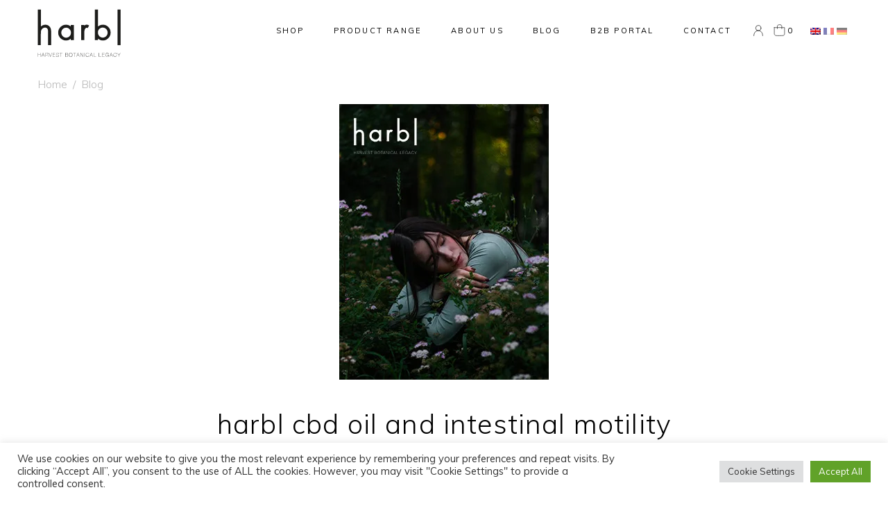

--- FILE ---
content_type: text/html; charset=UTF-8
request_url: https://www.harbl.com/fr/category/cbd-fr/
body_size: 29995
content:
<!DOCTYPE html>
<html lang="fr-FR">
<head>
				
			<meta property="og:url" content="https://www.harbl.com/fr/category/cbd-fr/"/>
			<meta property="og:type" content="article"/>
			<meta property="og:title" content="www.harbl.com"/>
			<meta property="og:description" content="The Swiss Botanic Innovation Company"/>
			<meta property="og:image" content="https://www.harbl.com/wp-content/uploads/2019/09/open-graph.jpg"/>
		
		
		<meta charset="UTF-8"/>
		<link rel="profile" href="https://gmpg.org/xfn/11"/>
		
				<meta name="viewport" content="width=device-width,initial-scale=1,user-scalable=yes">
		<meta name='robots' content='index, follow, max-image-preview:large, max-snippet:-1, max-video-preview:-1' />
	<style>img:is([sizes="auto" i], [sizes^="auto," i]) { contain-intrinsic-size: 3000px 1500px }</style>
	<link rel="alternate" hreflang="en" href="https://www.harbl.com/category/cbd/" />
<link rel="alternate" hreflang="fr" href="https://www.harbl.com/fr/category/cbd-fr/" />
<link rel="alternate" hreflang="de" href="https://www.harbl.com/de/category/cbd-de/" />
<link rel="alternate" hreflang="x-default" href="https://www.harbl.com/category/cbd/" />
<script>window._wca = window._wca || [];</script>

	<!-- This site is optimized with the Yoast SEO plugin v19.13 - https://yoast.com/wordpress/plugins/seo/ -->
	<title>Blog - www.harbl.com</title>
	<link rel="canonical" href="https://www.harbl.com/fr/category/cbd-fr/" />
	<link rel="next" href="https://www.harbl.com/fr/category/cbd-fr/page/2/" />
	<meta property="og:locale" content="fr_FR" />
	<meta property="og:type" content="article" />
	<meta property="og:title" content="Blog - www.harbl.com" />
	<meta property="og:url" content="https://www.harbl.com/fr/category/cbd-fr/" />
	<meta property="og:site_name" content="www.harbl.com" />
	<meta name="twitter:card" content="summary_large_image" />
	<script type="application/ld+json" class="yoast-schema-graph">{"@context":"https://schema.org","@graph":[{"@type":"CollectionPage","@id":"https://www.harbl.com/fr/category/cbd-fr/","url":"https://www.harbl.com/fr/category/cbd-fr/","name":"Blog - www.harbl.com","isPartOf":{"@id":"https://www.harbl.com/fr/#website"},"primaryImageOfPage":{"@id":"https://www.harbl.com/fr/category/cbd-fr/#primaryimage"},"image":{"@id":"https://www.harbl.com/fr/category/cbd-fr/#primaryimage"},"thumbnailUrl":"https://i0.wp.com/www.harbl.com/wp-content/uploads/2023/12/CBD-Oil-and-Intestinal-Motility.jpg?fit=1300%2C746&ssl=1","breadcrumb":{"@id":"https://www.harbl.com/fr/category/cbd-fr/#breadcrumb"},"inLanguage":"fr-FR"},{"@type":"ImageObject","inLanguage":"fr-FR","@id":"https://www.harbl.com/fr/category/cbd-fr/#primaryimage","url":"https://i0.wp.com/www.harbl.com/wp-content/uploads/2023/12/CBD-Oil-and-Intestinal-Motility.jpg?fit=1300%2C746&ssl=1","contentUrl":"https://i0.wp.com/www.harbl.com/wp-content/uploads/2023/12/CBD-Oil-and-Intestinal-Motility.jpg?fit=1300%2C746&ssl=1","width":1300,"height":746,"caption":"CBD Oil and Intestinal Motility"},{"@type":"BreadcrumbList","@id":"https://www.harbl.com/fr/category/cbd-fr/#breadcrumb","itemListElement":[{"@type":"ListItem","position":1,"name":"Home","item":"https://www.harbl.com/fr/"},{"@type":"ListItem","position":2,"name":"Blog"}]},{"@type":"WebSite","@id":"https://www.harbl.com/fr/#website","url":"https://www.harbl.com/fr/","name":"www.harbl.com","description":"The Swiss Botanic Innovation Company","publisher":{"@id":"https://www.harbl.com/fr/#organization"},"potentialAction":[{"@type":"SearchAction","target":{"@type":"EntryPoint","urlTemplate":"https://www.harbl.com/fr/?s={search_term_string}"},"query-input":"required name=search_term_string"}],"inLanguage":"fr-FR"},{"@type":"Organization","@id":"https://www.harbl.com/fr/#organization","name":"harbl","url":"https://www.harbl.com/fr/","logo":{"@type":"ImageObject","inLanguage":"fr-FR","@id":"https://www.harbl.com/fr/#/schema/logo/image/","url":"https://i0.wp.com/www.harbl.com/wp-content/uploads/2021/08/harbl_logo_invoice.png?fit=392%2C230&ssl=1","contentUrl":"https://i0.wp.com/www.harbl.com/wp-content/uploads/2021/08/harbl_logo_invoice.png?fit=392%2C230&ssl=1","width":392,"height":230,"caption":"harbl"},"image":{"@id":"https://www.harbl.com/fr/#/schema/logo/image/"},"sameAs":["https://www.instagram.com/harbl_cbd/","https://www.linkedin.com/company/harbl/","https://www.facebook.com/harbl.CBD.official"]}]}</script>
	<!-- / Yoast SEO plugin. -->


<link rel='dns-prefetch' href='//apis.google.com' />
<link rel='dns-prefetch' href='//widget.trustpilot.com' />
<link rel='dns-prefetch' href='//stats.wp.com' />
<link rel='dns-prefetch' href='//maps.googleapis.com' />
<link rel='dns-prefetch' href='//fonts.googleapis.com' />
<link rel='dns-prefetch' href='//i0.wp.com' />
<link rel='dns-prefetch' href='//c0.wp.com' />
<link rel="alternate" type="application/rss+xml" title="www.harbl.com &raquo; Flux" href="https://www.harbl.com/fr/feed/" />
<link rel="alternate" type="application/rss+xml" title="www.harbl.com &raquo; Flux des commentaires" href="https://www.harbl.com/fr/comments/feed/" />
<link rel="alternate" type="application/rss+xml" title="www.harbl.com &raquo; Flux de la catégorie Blog" href="https://www.harbl.com/fr/category/cbd-fr/feed/" />
<script type="text/javascript">
/* <![CDATA[ */
window._wpemojiSettings = {"baseUrl":"https:\/\/s.w.org\/images\/core\/emoji\/16.0.1\/72x72\/","ext":".png","svgUrl":"https:\/\/s.w.org\/images\/core\/emoji\/16.0.1\/svg\/","svgExt":".svg","source":{"concatemoji":"https:\/\/www.harbl.com\/wp-includes\/js\/wp-emoji-release.min.js?ver=6.8.3"}};
/*! This file is auto-generated */
!function(s,n){var o,i,e;function c(e){try{var t={supportTests:e,timestamp:(new Date).valueOf()};sessionStorage.setItem(o,JSON.stringify(t))}catch(e){}}function p(e,t,n){e.clearRect(0,0,e.canvas.width,e.canvas.height),e.fillText(t,0,0);var t=new Uint32Array(e.getImageData(0,0,e.canvas.width,e.canvas.height).data),a=(e.clearRect(0,0,e.canvas.width,e.canvas.height),e.fillText(n,0,0),new Uint32Array(e.getImageData(0,0,e.canvas.width,e.canvas.height).data));return t.every(function(e,t){return e===a[t]})}function u(e,t){e.clearRect(0,0,e.canvas.width,e.canvas.height),e.fillText(t,0,0);for(var n=e.getImageData(16,16,1,1),a=0;a<n.data.length;a++)if(0!==n.data[a])return!1;return!0}function f(e,t,n,a){switch(t){case"flag":return n(e,"\ud83c\udff3\ufe0f\u200d\u26a7\ufe0f","\ud83c\udff3\ufe0f\u200b\u26a7\ufe0f")?!1:!n(e,"\ud83c\udde8\ud83c\uddf6","\ud83c\udde8\u200b\ud83c\uddf6")&&!n(e,"\ud83c\udff4\udb40\udc67\udb40\udc62\udb40\udc65\udb40\udc6e\udb40\udc67\udb40\udc7f","\ud83c\udff4\u200b\udb40\udc67\u200b\udb40\udc62\u200b\udb40\udc65\u200b\udb40\udc6e\u200b\udb40\udc67\u200b\udb40\udc7f");case"emoji":return!a(e,"\ud83e\udedf")}return!1}function g(e,t,n,a){var r="undefined"!=typeof WorkerGlobalScope&&self instanceof WorkerGlobalScope?new OffscreenCanvas(300,150):s.createElement("canvas"),o=r.getContext("2d",{willReadFrequently:!0}),i=(o.textBaseline="top",o.font="600 32px Arial",{});return e.forEach(function(e){i[e]=t(o,e,n,a)}),i}function t(e){var t=s.createElement("script");t.src=e,t.defer=!0,s.head.appendChild(t)}"undefined"!=typeof Promise&&(o="wpEmojiSettingsSupports",i=["flag","emoji"],n.supports={everything:!0,everythingExceptFlag:!0},e=new Promise(function(e){s.addEventListener("DOMContentLoaded",e,{once:!0})}),new Promise(function(t){var n=function(){try{var e=JSON.parse(sessionStorage.getItem(o));if("object"==typeof e&&"number"==typeof e.timestamp&&(new Date).valueOf()<e.timestamp+604800&&"object"==typeof e.supportTests)return e.supportTests}catch(e){}return null}();if(!n){if("undefined"!=typeof Worker&&"undefined"!=typeof OffscreenCanvas&&"undefined"!=typeof URL&&URL.createObjectURL&&"undefined"!=typeof Blob)try{var e="postMessage("+g.toString()+"("+[JSON.stringify(i),f.toString(),p.toString(),u.toString()].join(",")+"));",a=new Blob([e],{type:"text/javascript"}),r=new Worker(URL.createObjectURL(a),{name:"wpTestEmojiSupports"});return void(r.onmessage=function(e){c(n=e.data),r.terminate(),t(n)})}catch(e){}c(n=g(i,f,p,u))}t(n)}).then(function(e){for(var t in e)n.supports[t]=e[t],n.supports.everything=n.supports.everything&&n.supports[t],"flag"!==t&&(n.supports.everythingExceptFlag=n.supports.everythingExceptFlag&&n.supports[t]);n.supports.everythingExceptFlag=n.supports.everythingExceptFlag&&!n.supports.flag,n.DOMReady=!1,n.readyCallback=function(){n.DOMReady=!0}}).then(function(){return e}).then(function(){var e;n.supports.everything||(n.readyCallback(),(e=n.source||{}).concatemoji?t(e.concatemoji):e.wpemoji&&e.twemoji&&(t(e.twemoji),t(e.wpemoji)))}))}((window,document),window._wpemojiSettings);
/* ]]> */
</script>
<link rel='stylesheet' id='wc-price-based-country-frontend-css' href='https://www.harbl.com/wp-content/plugins/woocommerce-product-price-based-on-countries/assets/css/frontend.min.css?ver=2.2.9' type='text/css' media='all' />
<style id='wp-emoji-styles-inline-css' type='text/css'>

	img.wp-smiley, img.emoji {
		display: inline !important;
		border: none !important;
		box-shadow: none !important;
		height: 1em !important;
		width: 1em !important;
		margin: 0 0.07em !important;
		vertical-align: -0.1em !important;
		background: none !important;
		padding: 0 !important;
	}
</style>
<link rel='stylesheet' id='mediaelement-css' href='https://c0.wp.com/c/6.8.3/wp-includes/js/mediaelement/mediaelementplayer-legacy.min.css' type='text/css' media='all' />
<link rel='stylesheet' id='wp-mediaelement-css' href='https://c0.wp.com/c/6.8.3/wp-includes/js/mediaelement/wp-mediaelement.min.css' type='text/css' media='all' />
<link rel='stylesheet' id='wc-blocks-vendors-style-css' href='https://c0.wp.com/p/woocommerce/7.2.2/packages/woocommerce-blocks/build/wc-blocks-vendors-style.css' type='text/css' media='all' />
<link rel='stylesheet' id='wc-blocks-style-css' href='https://c0.wp.com/p/woocommerce/7.2.2/packages/woocommerce-blocks/build/wc-blocks-style.css' type='text/css' media='all' />
<link rel='stylesheet' id='wpml-blocks-css' href='https://www.harbl.com/wp-content/plugins/sitepress-multilingual-cms/dist/css/blocks/styles.css?ver=4.6.11' type='text/css' media='all' />
<link rel='stylesheet' id='contact-form-7-css' href='https://www.harbl.com/wp-content/plugins/contact-form-7/includes/css/styles.css?ver=5.4.2' type='text/css' media='all' />
<link rel='stylesheet' id='cookie-law-info-css' href='https://www.harbl.com/wp-content/plugins/cookie-law-info/legacy/public/css/cookie-law-info-public.css?ver=3.3.3' type='text/css' media='all' />
<link rel='stylesheet' id='cookie-law-info-gdpr-css' href='https://www.harbl.com/wp-content/plugins/cookie-law-info/legacy/public/css/cookie-law-info-gdpr.css?ver=3.3.3' type='text/css' media='all' />
<link rel='stylesheet' id='ppv-public-css' href='https://www.harbl.com/wp-content/plugins/document-emberdder/build/public.css?ver=1.8.9' type='text/css' media='all' />
<link rel='stylesheet' id='nille-membership-style-css' href='https://www.harbl.com/wp-content/plugins/nille-membership/assets/css/membership.min.css?ver=6.8.3' type='text/css' media='all' />
<link rel='stylesheet' id='nille-membership-responsive-style-css' href='https://www.harbl.com/wp-content/plugins/nille-membership/assets/css/membership-responsive.min.css?ver=6.8.3' type='text/css' media='all' />
<style id='woocommerce-inline-inline-css' type='text/css'>
.woocommerce form .form-row .required { visibility: visible; }
</style>
<link rel='stylesheet' id='yith-quick-view-css' href='https://www.harbl.com/wp-content/plugins/yith-woocommerce-quick-view/assets/css/yith-quick-view.css?ver=1.23.0' type='text/css' media='all' />
<style id='yith-quick-view-inline-css' type='text/css'>

				#yith-quick-view-modal .yith-wcqv-main{background:#ffffff;}
				#yith-quick-view-close{color:#cdcdcd;}
				#yith-quick-view-close:hover{color:#ff0000;}
</style>
<link rel='stylesheet' id='nille-select-default-style-css' href='https://www.harbl.com/wp-content/themes/nille/style.css?ver=6.8.3' type='text/css' media='all' />
<link rel='stylesheet' id='nille-select-modules-css' href='https://www.harbl.com/wp-content/themes/nille/assets/css/modules.min.css?ver=6.8.3' type='text/css' media='all' />
<link rel='stylesheet' id='nille-select-dripicons-css' href='https://www.harbl.com/wp-content/themes/nille/framework/lib/icons-pack/dripicons/dripicons.css?ver=6.8.3' type='text/css' media='all' />
<link rel='stylesheet' id='nille-select-font_elegant-css' href='https://www.harbl.com/wp-content/themes/nille/framework/lib/icons-pack/elegant-icons/style.min.css?ver=6.8.3' type='text/css' media='all' />
<link rel='stylesheet' id='nille-select-font_awesome-css' href='https://www.harbl.com/wp-content/themes/nille/framework/lib/icons-pack/font-awesome/css/fontawesome-all.min.css?ver=6.8.3' type='text/css' media='all' />
<link rel='stylesheet' id='nille-select-ion_icons-css' href='https://www.harbl.com/wp-content/themes/nille/framework/lib/icons-pack/ion-icons/css/ionicons.min.css?ver=6.8.3' type='text/css' media='all' />
<link rel='stylesheet' id='nille-select-linea_icons-css' href='https://www.harbl.com/wp-content/themes/nille/framework/lib/icons-pack/linea-icons/style.css?ver=6.8.3' type='text/css' media='all' />
<link rel='stylesheet' id='nille-select-linear_icons-css' href='https://www.harbl.com/wp-content/themes/nille/framework/lib/icons-pack/linear-icons/style.css?ver=6.8.3' type='text/css' media='all' />
<link rel='stylesheet' id='nille-select-simple_line_icons-css' href='https://www.harbl.com/wp-content/themes/nille/framework/lib/icons-pack/simple-line-icons/simple-line-icons.css?ver=6.8.3' type='text/css' media='all' />
<link rel='stylesheet' id='nille-select-woo-css' href='https://www.harbl.com/wp-content/themes/nille/assets/css/woocommerce.min.css?ver=6.8.3' type='text/css' media='all' />
<link rel='stylesheet' id='nille-select-woo-responsive-css' href='https://www.harbl.com/wp-content/themes/nille/assets/css/woocommerce-responsive.min.css?ver=6.8.3' type='text/css' media='all' />
<link rel='stylesheet' id='nille-select-style-dynamic-css' href='https://www.harbl.com/wp-content/themes/nille/assets/css/style_dynamic.css?ver=1655273501' type='text/css' media='all' />
<link rel='stylesheet' id='nille-select-modules-responsive-css' href='https://www.harbl.com/wp-content/themes/nille/assets/css/modules-responsive.min.css?ver=6.8.3' type='text/css' media='all' />
<link rel='stylesheet' id='nille-select-style-dynamic-responsive-css' href='https://www.harbl.com/wp-content/themes/nille/assets/css/style_dynamic_responsive.css?ver=1655273501' type='text/css' media='all' />
<link rel='stylesheet' id='nille-select-google-fonts-css' href='https://fonts.googleapis.com/css?family=Muli%3A300%2C400%2C500%2C600%2C700%2C900%7CCormorant%3A300%2C400%2C500%2C600%2C700%2C900&#038;subset=latin-ext&#038;ver=1.0.0' type='text/css' media='all' />
<link rel='stylesheet' id='nille-core-dashboard-style-css' href='https://www.harbl.com/wp-content/plugins/nille-core/core-dashboard/assets/css/core-dashboard.min.css?ver=6.8.3' type='text/css' media='all' />
<link rel='stylesheet' id='jetpack_css-css' href='https://c0.wp.com/p/jetpack/11.0.2/css/jetpack.css' type='text/css' media='all' />
<script type="text/javascript" id="wpml-cookie-js-extra">
/* <![CDATA[ */
var wpml_cookies = {"wp-wpml_current_language":{"value":"fr","expires":1,"path":"\/"}};
var wpml_cookies = {"wp-wpml_current_language":{"value":"fr","expires":1,"path":"\/"}};
/* ]]> */
</script>
<script type="text/javascript" src="https://www.harbl.com/wp-content/plugins/sitepress-multilingual-cms/res/js/cookies/language-cookie.js?ver=4.6.11" id="wpml-cookie-js" defer="defer" data-wp-strategy="defer"></script>
<script type="text/javascript" src="https://c0.wp.com/c/6.8.3/wp-includes/js/jquery/jquery.min.js" id="jquery-core-js"></script>
<script type="text/javascript" src="https://c0.wp.com/c/6.8.3/wp-includes/js/jquery/jquery-migrate.min.js" id="jquery-migrate-js"></script>
<script type="text/javascript" id="cookie-law-info-js-extra">
/* <![CDATA[ */
var Cli_Data = {"nn_cookie_ids":[],"cookielist":[],"non_necessary_cookies":[],"ccpaEnabled":"","ccpaRegionBased":"","ccpaBarEnabled":"","strictlyEnabled":["necessary","obligatoire"],"ccpaType":"gdpr","js_blocking":"1","custom_integration":"","triggerDomRefresh":"","secure_cookies":""};
var cli_cookiebar_settings = {"animate_speed_hide":"500","animate_speed_show":"500","background":"#FFF","border":"#b1a6a6c2","border_on":"","button_1_button_colour":"#61a229","button_1_button_hover":"#4e8221","button_1_link_colour":"#fff","button_1_as_button":"1","button_1_new_win":"","button_2_button_colour":"#333","button_2_button_hover":"#292929","button_2_link_colour":"#444","button_2_as_button":"","button_2_hidebar":"","button_3_button_colour":"#dedfe0","button_3_button_hover":"#b2b2b3","button_3_link_colour":"#333333","button_3_as_button":"1","button_3_new_win":"","button_4_button_colour":"#dedfe0","button_4_button_hover":"#b2b2b3","button_4_link_colour":"#333333","button_4_as_button":"1","button_7_button_colour":"#61a229","button_7_button_hover":"#4e8221","button_7_link_colour":"#fff","button_7_as_button":"1","button_7_new_win":"","font_family":"inherit","header_fix":"","notify_animate_hide":"1","notify_animate_show":"","notify_div_id":"#cookie-law-info-bar","notify_position_horizontal":"right","notify_position_vertical":"bottom","scroll_close":"","scroll_close_reload":"","accept_close_reload":"","reject_close_reload":"","showagain_tab":"","showagain_background":"#fff","showagain_border":"#000","showagain_div_id":"#cookie-law-info-again","showagain_x_position":"100px","text":"#333333","show_once_yn":"","show_once":"10000","logging_on":"","as_popup":"","popup_overlay":"1","bar_heading_text":"","cookie_bar_as":"banner","popup_showagain_position":"bottom-right","widget_position":"left"};
var log_object = {"ajax_url":"https:\/\/www.harbl.com\/wp-admin\/admin-ajax.php"};
/* ]]> */
</script>
<script type="text/javascript" src="https://www.harbl.com/wp-content/plugins/cookie-law-info/legacy/public/js/cookie-law-info-public.js?ver=3.3.3" id="cookie-law-info-js"></script>
<script type="text/javascript" src="https://www.harbl.com/wp-content/plugins/document-emberdder/build/public.js?ver=1.8.9" id="ppv-public-js"></script>
<script type="text/javascript" src="https://apis.google.com/js/platform.js" id="nille-membership-google-plus-api-js"></script>
<script type="text/javascript" id="tp-js-js-extra">
/* <![CDATA[ */
var trustpilot_settings = {"key":"FoDccuRrz3uE4b4M","TrustpilotScriptUrl":"https:\/\/invitejs.trustpilot.com\/tp.min.js","IntegrationAppUrl":"\/\/ecommscript-integrationapp.trustpilot.com","PreviewScriptUrl":"\/\/ecommplugins-scripts.trustpilot.com\/v2.1\/js\/preview.min.js","PreviewCssUrl":"\/\/ecommplugins-scripts.trustpilot.com\/v2.1\/css\/preview.min.css","PreviewWPCssUrl":"\/\/ecommplugins-scripts.trustpilot.com\/v2.1\/css\/preview_wp.css","WidgetScriptUrl":"\/\/widget.trustpilot.com\/bootstrap\/v5\/tp.widget.bootstrap.min.js"};
/* ]]> */
</script>
<script type="text/javascript" src="https://www.harbl.com/wp-content/plugins/trustpilot-reviews/review/assets/js/headerScript.min.js?ver=1.0&#039; async=&#039;async" id="tp-js-js"></script>
<script type="text/javascript" src="//widget.trustpilot.com/bootstrap/v5/tp.widget.bootstrap.min.js?ver=1.0&#039; async=&#039;async" id="widget-bootstrap-js"></script>
<script type="text/javascript" id="trustbox-js-extra">
/* <![CDATA[ */
var trustbox_settings = {"page":null,"sku":null,"name":null};
var trustpilot_trustbox_settings = {"trustboxes":[{"enabled":"enabled","snippet":"[base64]","customizations":"[base64]","defaults":"[base64]","page":"landing","position":"before","corner":"top: #{Y}px; left: #{X}px;","paddingx":"0","paddingy":"0","zindex":"1000","clear":"both","xpaths":"[base64]","sku":"TRUSTPILOT_SKU_VALUE_9052,","name":"harbl gift card","widgetName":"Micro Review Count","repeatable":false,"uuid":"f07f01e5-365b-4155-8a8b-b541810913ed","error":null,"repeatXpath":{"xpathById":{"prefix":"","suffix":""},"xpathFromRoot":{"prefix":"","suffix":""}},"width":"100%","height":"24px","locale":"fr-FR","theme":"light"}]};
/* ]]> */
</script>
<script type="text/javascript" src="https://www.harbl.com/wp-content/plugins/trustpilot-reviews/review/assets/js/trustBoxScript.min.js?ver=1.0&#039; async=&#039;async" id="trustbox-js"></script>
<script type="text/javascript" src="https://c0.wp.com/p/woocommerce/7.2.2/assets/js/jquery-blockui/jquery.blockUI.min.js" id="jquery-blockui-js"></script>
<script type="text/javascript" id="wc-add-to-cart-js-extra">
/* <![CDATA[ */
var wc_add_to_cart_params = {"ajax_url":"\/wp-admin\/admin-ajax.php?lang=fr","wc_ajax_url":"\/fr\/?wc-ajax=%%endpoint%%","i18n_view_cart":"View cart","cart_url":"https:\/\/www.harbl.com\/panier\/","is_cart":"","cart_redirect_after_add":"no"};
/* ]]> */
</script>
<script type="text/javascript" src="https://c0.wp.com/p/woocommerce/7.2.2/assets/js/frontend/add-to-cart.min.js" id="wc-add-to-cart-js"></script>
<script type="text/javascript" src="https://www.harbl.com/wp-content/plugins/js_composer/assets/js/vendors/woocommerce-add-to-cart.js?ver=6.6.0" id="vc_woocommerce-add-to-cart-js-js"></script>
<script defer type="text/javascript" src="https://stats.wp.com/s-202604.js" id="woocommerce-analytics-js"></script>
<script type="text/javascript" id="woocommerce-tokenization-form-js-extra">
/* <![CDATA[ */
var wc_tokenization_form_params = {"is_registration_required":"","is_logged_in":""};
/* ]]> */
</script>
<script type="text/javascript" src="https://c0.wp.com/p/woocommerce/7.2.2/assets/js/frontend/tokenization-form.min.js" id="woocommerce-tokenization-form-js"></script>
<script type="text/javascript" id="wpml-browser-redirect-js-extra">
/* <![CDATA[ */
var wpml_browser_redirect_params = {"pageLanguage":"fr","languageUrls":{"en_us":"https:\/\/www.harbl.com\/category\/cbd\/","en":"https:\/\/www.harbl.com\/category\/cbd\/","us":"https:\/\/www.harbl.com\/category\/cbd\/","fr_fr":"https:\/\/www.harbl.com\/fr\/category\/cbd-fr\/","fr":"https:\/\/www.harbl.com\/fr\/category\/cbd-fr\/","de_de":"https:\/\/www.harbl.com\/de\/category\/cbd-de\/","de":"https:\/\/www.harbl.com\/de\/category\/cbd-de\/"},"cookie":{"name":"_icl_visitor_lang_js","domain":"www.harbl.com","path":"\/","expiration":24}};
/* ]]> */
</script>
<script type="text/javascript" src="https://www.harbl.com/wp-content/plugins/sitepress-multilingual-cms/dist/js/browser-redirect/app.js?ver=4.6.11" id="wpml-browser-redirect-js"></script>
<link rel="https://api.w.org/" href="https://www.harbl.com/fr/wp-json/" /><link rel="alternate" title="JSON" type="application/json" href="https://www.harbl.com/fr/wp-json/wp/v2/categories/181" /><link rel="EditURI" type="application/rsd+xml" title="RSD" href="https://www.harbl.com/xmlrpc.php?rsd" />
<meta name="generator" content="WordPress 6.8.3" />
<meta name="generator" content="WooCommerce 7.2.2" />
<meta name="generator" content="WPML ver:4.6.11 stt:1,4,3;" />
<link rel="shortcut icon" href="https://www.harbl.com/wp-content/uploads/2021/08/cropped-fav-icon-2.png" type="image/x-icon" /><!-- Favicon --><meta name="wwp" content="yes" /><style>img#wpstats{display:none}</style>
		<noscript><style>.woocommerce-product-gallery{ opacity: 1 !important; }</style></noscript>
	<meta name="generator" content="Powered by WPBakery Page Builder - drag and drop page builder for WordPress."/>
<meta name="generator" content="Powered by Slider Revolution 6.6.8 - responsive, Mobile-Friendly Slider Plugin for WordPress with comfortable drag and drop interface." />
<link rel="icon" href="https://i0.wp.com/www.harbl.com/wp-content/uploads/2021/08/cropped-fav-icon-2.png?fit=32%2C32&#038;ssl=1" sizes="32x32" />
<link rel="icon" href="https://i0.wp.com/www.harbl.com/wp-content/uploads/2021/08/cropped-fav-icon-2.png?fit=192%2C192&#038;ssl=1" sizes="192x192" />
<link rel="apple-touch-icon" href="https://i0.wp.com/www.harbl.com/wp-content/uploads/2021/08/cropped-fav-icon-2.png?fit=180%2C180&#038;ssl=1" />
<meta name="msapplication-TileImage" content="https://i0.wp.com/www.harbl.com/wp-content/uploads/2021/08/cropped-fav-icon-2.png?fit=270%2C270&#038;ssl=1" />
<script>function setREVStartSize(e){
			//window.requestAnimationFrame(function() {
				window.RSIW = window.RSIW===undefined ? window.innerWidth : window.RSIW;
				window.RSIH = window.RSIH===undefined ? window.innerHeight : window.RSIH;
				try {
					var pw = document.getElementById(e.c).parentNode.offsetWidth,
						newh;
					pw = pw===0 || isNaN(pw) || (e.l=="fullwidth" || e.layout=="fullwidth") ? window.RSIW : pw;
					e.tabw = e.tabw===undefined ? 0 : parseInt(e.tabw);
					e.thumbw = e.thumbw===undefined ? 0 : parseInt(e.thumbw);
					e.tabh = e.tabh===undefined ? 0 : parseInt(e.tabh);
					e.thumbh = e.thumbh===undefined ? 0 : parseInt(e.thumbh);
					e.tabhide = e.tabhide===undefined ? 0 : parseInt(e.tabhide);
					e.thumbhide = e.thumbhide===undefined ? 0 : parseInt(e.thumbhide);
					e.mh = e.mh===undefined || e.mh=="" || e.mh==="auto" ? 0 : parseInt(e.mh,0);
					if(e.layout==="fullscreen" || e.l==="fullscreen")
						newh = Math.max(e.mh,window.RSIH);
					else{
						e.gw = Array.isArray(e.gw) ? e.gw : [e.gw];
						for (var i in e.rl) if (e.gw[i]===undefined || e.gw[i]===0) e.gw[i] = e.gw[i-1];
						e.gh = e.el===undefined || e.el==="" || (Array.isArray(e.el) && e.el.length==0)? e.gh : e.el;
						e.gh = Array.isArray(e.gh) ? e.gh : [e.gh];
						for (var i in e.rl) if (e.gh[i]===undefined || e.gh[i]===0) e.gh[i] = e.gh[i-1];
											
						var nl = new Array(e.rl.length),
							ix = 0,
							sl;
						e.tabw = e.tabhide>=pw ? 0 : e.tabw;
						e.thumbw = e.thumbhide>=pw ? 0 : e.thumbw;
						e.tabh = e.tabhide>=pw ? 0 : e.tabh;
						e.thumbh = e.thumbhide>=pw ? 0 : e.thumbh;
						for (var i in e.rl) nl[i] = e.rl[i]<window.RSIW ? 0 : e.rl[i];
						sl = nl[0];
						for (var i in nl) if (sl>nl[i] && nl[i]>0) { sl = nl[i]; ix=i;}
						var m = pw>(e.gw[ix]+e.tabw+e.thumbw) ? 1 : (pw-(e.tabw+e.thumbw)) / (e.gw[ix]);
						newh =  (e.gh[ix] * m) + (e.tabh + e.thumbh);
					}
					var el = document.getElementById(e.c);
					if (el!==null && el) el.style.height = newh+"px";
					el = document.getElementById(e.c+"_wrapper");
					if (el!==null && el) {
						el.style.height = newh+"px";
						el.style.display = "block";
					}
				} catch(e){
					console.log("Failure at Presize of Slider:" + e)
				}
			//});
		  };</script>
		<style type="text/css" id="wp-custom-css">
			img.qodef-normal-logo {
    height: 40px!important;
}
.qodef-mobile-header .qodef-mobile-logo-wrapper a {
    display: block;
    height: 60px!important;
}
img.qodef-normal-logo {
    height: 70px!important;
	  margin-top: -25px!important;
}
span.sku {
    letter-spacing: 1px!important;
}
td.woocommerce-product-attributes-item__value {
    letter-spacing: 1px!important;
}
div#tab-description {
    text-align: left!important;
}
span.qodef-char-mask {
	font-size: 40px!important;
    font-family: Muli!important;
font-style: normal!important;
	color: #000!important;
	letter-spacing: 0px;
   font-weight: 400!important;
    transform: scaleY(1.1);
	
}
.qodef-plc-holder .qodef-plc-item .qodef-plc-price * {
	font-weight: 300!important;
  font-size: 16px!important;
	font-family:"Muli"!important;
}
h5.entry-title.qodef-plc-title {
    font-family: Muli!important;
		font-weight: 300!important;
    font-size: 25px!important;
	text-transform:lowercase!important;
}
p.qodef-plc-category {
    font-family: Roboto!important;
	  font-weight: 300;
    font-size: 14px;
  	margin-top: -8px!important;
}
.qodef-plc-price {
    margin-top: 10px!important;
}
.qodef-woo-single-page .qodef-single-product-summary .price * {
	font-weight: 300!important;
    font-size: 16px!important;
    font-family: "Muli"!important;
    line-height: 1.2em;
}
#yith-quick-view-content .summary .price *{
	font-weight: 300!important;
    font-size: 16px!important;
    font-family: "Muli"!important;
    line-height: 1.2em;
}
h1.qodef-single-product-title {
    margin-bottom: 0px!important;
}
.product_meta {
    font-weight: 300!important;
    font-size: 14px!important;
    font-family: Roboto!important;
}
span.sku {
    font-weight: 300!important;
    font-size: 14px!important;
    font-family: Roboto!important;
    letter-spacing: 0px!important;
}
span.posted_in>a {
    font-weight: 300!important;
    font-size: 14px!important;
    font-family: Roboto!important;
    letter-spacing: 0px!important;
}
span.tagged_as>a {
    font-weight: 300!important;
    font-size: 14px!important;
    font-family: Roboto!important;
    letter-spacing: 0px!important;
}
h5.qodef-product-list-title {
    font-family: 'Muli'!important;
    font-weight: 300!important;
    font-size: 25px!important;
	  text-transform:lowercase!important;
}
h5.entry-title.qodef-pli-title {
    font-family: Muli!important;
    text-transform: lowercase!important;
    font-weight: 300!important;
    font-size: 25px!important;
  	text-align: center!important;
}
span.qodef-pl-category {
    font-family: Roboto!important;
    font-weight: 300;
    font-size: 16px;
    margin-top: -8px!important;
	  text-align:center;
	  display: block;
}
p.qodef-pli-category {
  	text-align:center!important;
    font-family: Roboto!important;
    font-weight: 300;
    font-size: 14px;
    margin-top: -8px!important;
}
span.woocommerce-Price-amount.amount {
    font-weight: 300!important;
    font-size: 16px!important;
    font-family: "Muli"!important;
}
span.woocommerce-Price-currencySymbol {
    font-weight: 300!important;
    font-size: 16px!important;
    font-family: "Muli"!important;
}
.qodef-pli-price {
    text-align:center!important;
}
ul.products>.product .price * {
    font-weight: 300!important;
    font-size: 16px!important;
    font-family: "Muli"!important;
    line-height: 1.2em;
}
.Reassurance-section {
    background-color: #f3f3f3;
		margin-top: 100px;
    margin-bottom: 100px;
    padding-top: 100px;
    padding-right: 100px;
    padding-bottom: 100px;
    padding-left: 100px;
}
h6.qodef-banner-tagline {
    font-weight: 300!important;
    font-size: 16px!important;
    font-family: "Barlow Semi Condensed"!important;
    letter-spacing: 2px!important;
}
.custom-button2 {
    display: flex;
    justify-content: center;
    align-items: center;
    margin: auto;
	margin-top:50px;
    width: 310px;
    text-align: center;
}
.customer-title {
    margin-bottom: -80px!important;
}
.qodef-testimonials-holder.clearfix.qodef-testimonials-standard>svg {
    display: none!important;
}
p.qodef-testimonial-text {
    color: #000!important;
}
.qodef-drop-down .narrow .second .inner ul {
	background-color: #ffffff;
}
h6 {
    font-weight: 300!important;
    font-size: 14px!important;
    font-family: Roboto!important;
    letter-spacing: 1px!important;
}
.qodef-sticky-header .qodef-sticky-holder .qodef-vertical-align-containers {
    padding: 10px 54px;
    height: 100px;
    background-color: #FFF!important;
}
.qodef-sticky-header{
	    opacity: 0!important;
	transition-duration: 0.7s!important;
}
.qodef-sticky-header.header-appear {
    opacity: 1!important;
}
p.stock.in-stock {
    display: none!important;
}
.caher{
	display: none;
}

p#mailpoet_woocommerce_checkout_optin_field {
    display: none;
}
.qodef-plc-holder .qodef-plc-item .qodef-pli-text-wrapper {
    text-align: center!important;
}
.qodef-pl-text-wrapper {
    text-align: center;
}
h1 {
    font-size: 39px;
    line-height: 1.057em;
	  text-transform: lowercase!important;
    font-weight: 300!important;
}
p.qodef-st-text {
    font-weight: 100!important;
}
h4 {
    text-transform: initial!important;
    font-weight: 300!important;
    font-size: 25px!important;
}
h3 {
    text-transform: initial!important;
    font-weight: 300!important;
    font-size: 25px!important;
}
.qodef-page-footer .qodef-footer-bottom-holder {
	background-color: #f3f3f3!important;
}
.vc_row .wpb_row .vc_row-fluid{
	background-color: #f3f3f3!important;
}
section.related.products {
    display: none!important;
}
.qodef-woo-single-page .qodef-single-product-summary .product_meta>span a {
    color: #000!important;
}
span.sku {
    color: #000!important;
}
a.current {
    color: black!important;
    font-weight: bold!important;
}
.cote-droit{
	margin-left:2%;
	float: left;
  width: 48%;
}
.cote-gauche{
	margin-right:2%;
	float: left;
  width: 48%;
}
.custom-contact .wpcf7-form-control.wpcf7-text {
	width: 100%!important;}
.wpcf7-form-control-wrap {
    position: inherit!important;
}
.qodef-second-section {
    display: none!important;
}
.qodef-first-section {
    margin-bottom: 80px!important;
}
.custom-email {
    width: 50%!important;
    margin: auto!important;
    margin-top: 40px!important;
}
.wpcf7-response-output {
    width: 43%!important;
    margin-top: 100px!important;
    text-align: center!important;
    position: absolute!important;
}
input {
    text-transform: initial!important;
	    font-size: 15px!important;
}
textarea {
    text-transform: initial!important;
    font-size: 15px!important;
}
.qodef-plc-category>a:nth-child(2) {
        display:none!important;
}
span.qodef-pl-category>a:nth-child(2) {
        display:none!important;
}
span.posted_in>a:nth-child(2) {
        display:none!important;
}
p.qodef-pli-category>a:nth-child(2) {
        display:none!important;
}
span.posted_in>a {
    text-transform: initial!important;
}
span.tagged_as>a{
	text-transform: initial!important;
}
a{
	color: #787878;
}
a:hover{
	color:#000!important;
}
.wc-block-grid__product {
    max-width: 100%!important;
}
.qodef-post-info-author {
    display: none!important;
}
.qodef-post-image a {
    color: #fff!important;
}
h5.entry-title.qodef-post-title{
	text-transform:initial!important;
	color:#000!important;
  font-size: 16px!important;
  font-weight: 400!important;
}
.qodef-post-info-category>a {
    color: #787878!important;
}
.qodef-post-info-top {
    display: none!important;
}
.gmnoprint {
    display: none!important;
}
div#gtranslate_wrapper {
    top: 96px!important;
    right: 5px!important;
}
a.glink.nturl.notranslate {
    margin-right: 8px!important;
}
.harbl-cones {
    width: 70%;
    padding: 15%;
    text-align: center!important;
}
li#tab-title-additional_information {
    display: none!important;
}
.pictos-produits-desktop{
	display: block;
}
.pictos-produits-mobile{
	display:none;
}
.qodef-woo-single-page.qodef-custom-product .woocommerce-tabs .entry-content>p {
    padding: 0px!important;
}
li#tab-title-description {
    display: none;
}
div#tab-additional_information {
    display: none;
}
table.woocommerce-product-attributes.shop_attributes {
    display: none;
}
li#tab-title-_ {
    display: none;
}
.woocommerce-tabs.wc-tabs-wrapper {
    margin-top: 30px!important;
}
div#nav_menu-2 {
    text-align: center!important;
}
div#nav_menu-3 {
    text-align: right!important;
margin-bottom: 90px!important;
}
div#block-38 {
    width: 150px!important;
    text-align: center!important;
    margin: auto!important;
    margin-top: 40px!important;
}
.qodef-woo-single-page .woocommerce-tabs #reviews .comment-respond .stars a {
    color: #ababab;
    font-size: 16px!important;
}
.qodef-woo-single-page .woocommerce-tabs #reviews .comment-respond .stars a:hover {
    color: #000000!important;
    font-size: 16px!important;
}
.qodef-woo-single-page .woocommerce-tabs #reviews .comment-respond .stars a active {
    color: #000000!important;
    font-size: 16px!important;
}
a.star-1.active{
    color: #000000!important;
}
a.star-2.active{
    color: #000000!important;
}
a.star-3.active{
    color: #000000!important;
}
a.star-4.active{
    color: #000000!important;
}
a.star-5.active{
    color: #000000!important;
}
img.wpml-ls-flag {
    margin-top: 18px;
}
li#nav-menu-item-wpml-ls-97-fr>a {
    padding: 5px!important;
}
li#sticky-nav-menu-item-wpml-ls-97-fr>a{
    padding: 5px!important;
}
li#nav-menu-item-wpml-ls-97-en>a {
    padding: 5px!important;
}
li#sticky-nav-menu-item-wpml-ls-97-en>a{
    padding: 5px!important;
}
li#nav-menu-item-wpml-ls-97-de>a{
    padding: 5px!important;
}
li#sticky-nav-menu-item-wpml-ls-97-de>a{
    padding: 5px!important;
}
.qodef-drop-down .inner ul {
    background-color: #ffffff00!important;
    margin-top: -70px;
    margin-left: 24px;
}
li#nav-menu-item-3874 {
    margin-top: 30px;
    padding-top: 10px;
    background-color: #ffffff!important;
}
li#sticky-nav-menu-item-3874 {
    margin-top: 50px;
    background-color: #ffffff;
    padding-top: 10px;
}
li#nav-menu-item-7991 {
    margin-top: 30px;
    padding-top: 10px;
    background-color: #ffffff!important;
}
li#nav-menu-item-8381{
	  margin-top: 30px;
    padding-top: 10px;
    background-color: #ffffff!important;
}
li#sticky-nav-menu-item-8381 {
    margin-top: 30px;
    padding-top: 10px;
    background-color: #ffffff!important;
}
li#sticky-nav-menu-item-7991 {
    margin-top: 30px;
    padding-top: 10px;
    background-color: #ffffff!important;
}
li#nav-menu-item-3875 {
    background-color: #ffffff!important;
}
li#nav-menu-item-8389{
    background-color: #ffffff!important;	
}
li#sticky-nav-menu-item-8389 {
    background-color: #ffffff!important;
}
li#sticky-nav-menu-item-3875 {
    background-color: #ffffff!important;
}
li#nav-menu-item-7989 {
    background-color: #ffffff!important;
}
li#sticky-nav-menu-item-7989 {
    background-color: #ffffff!important;
}
li#nav-menu-item-3876 {
    background-color: #ffffff!important;
	padding-bottom: 10px;
}
li#sticky-nav-menu-item-3876 {
    background-color: #ffffff!important;
	padding-bottom: 10px;
}
li#nav-menu-item-8394{
    background-color: #ffffff!important;
	padding-bottom: 10px;	
}
li#sticky-nav-menu-item-8394 {
    background-color: #ffffff!important;
	padding-bottom: 10px;
}
li#nav-menu-item-7990 {
    background-color: #ffffff!important;
	padding-bottom: 10px;
}
li#sticky-nav-menu-item-7990 {
    background-color: #ffffff!important;
	padding-bottom: 10px;
}
.star-rating {
	color: #facb04!important;
}
li.wpml-ls-slot-shortcode_actions.wpml-ls-item.wpml-ls-item-en.wpml-ls-first-item.wpml-ls-item-legacy-list-horizontal {
    width: 15px;
    padding: 2px;
    float: left;
    position: relative!important;
    display: inline-block!important;}
pml-ls-item.wpml-ls-item-fr.wpml-ls-current-language.wpml-ls-item-legacy-list-horizontal {
    width: 15px;
    padding: 2px;
    float: left;
    position: relative!important;
    display: inline-block!important;}
li.wpml-ls-slot-shortcode_actions.wpml-ls-item.wpml-ls-item-de.wpml-ls-last-item.wpml-ls-item-legacy-list-horizontal {
    width: 15px;
    padding: 2px;
    float: left;
    position: relative!important;
    display: inline-block!important;}
a.qodef-side-menu-button-opener.qodef-icon-has-hover.qodef-side-menu-button-opener-predefined {
    display: none!important;
}
.wpml-ls-statics-shortcode_actions.wpml-ls.wpml-ls-legacy-list-horizontal {
    width: 60px;
		height: 80px;
    margin-left: 20px;
}
a.wpml-ls-link {
    float: left;
}
li.wpml-ls-slot-shortcode_actions.wpml-ls-item.wpml-ls-item-fr.wpml-ls-item-legacy-list-horizontal {
    list-style-type: none!important;
    width: 15px;
    padding: 2px;
    float: left;
    position: relative!important;
    display: inline-block!important;
}
.wpml-ls-current-language {
    opacity: 100%!important;
}
.wpml-ls-item-en {
    opacity: 50%;
}
.wpml-ls-item-fr {
    opacity: 50%;
}
.wpml-ls-item-de {
    opacity: 50%;
}
div#nav_menu-6 {
    text-align: right;
}
div#nav_menu-7 {
    text-align: right;
}
.widget.widget_media_image {
    text-align: center;
	margin-top: -98px;
}
img.image.wp-image-9069.attachment-medium.size-medium {
    text-align: center;
    margin: auto;
    margin-top: -20px;
}
img.image.wp-image-9071.attachment-medium.size-medium{
    text-align: center;
    margin: auto;
    margin-top: -20px;
	  padding-left:40px;
}
img.image.wp-image-9069.attachment-medium.size-medium{
    text-align: center;
    margin: auto;
    margin-top: -20px;
	  padding-left:40px;
}
li#nav-menu-item-9291 {
    display: none;
}
li#sticky-nav-menu-item-9291 {
    display: none;
}
li#nav-menu-item-9295 {
    display: none;
}
li#sticky-nav-menu-item-9295 {
    display: none;
}
li#sticky-nav-menu-item-9314 {
    display: none!important;
}
li#nav-menu-item-9314 {
    display: none!important;
}






















@media screen and (max-width: 1300px) {
	div#search-4 {
    display: none!important;
}
	div#search-6 {
    display: none!important;
}
}
@media screen and (max-width: 1100px) {
	.qodef-mobile-header {
    display: block!important;
}
}
@media screen and (min-width: 1024px) and (max-width: 1100px) {
header.qodef-page-header {
    display: none!important;
}
}
@media screen and (min-width: 601px) {
		.Reassurance-section-image{
		display:block;
	}
	.Reassurance-section-image-mobile{
				display:none;
	}
	.identite-image{
		padding-bottom:70px;
	}
	.product-desktop{
		display:block;
	}
	.product-mobile{
		display:none;
	}
}
@media screen and (max-width: 600px) {
.Reassurance-section {
    margin-top: 100px;
    padding-top: 10px;
    padding-right: 20px;
    padding-bottom: 40px;
    padding-left: 20px;
}
	.Reassurance-section-image{
				display:none;
	}
	.Reassurance-section-image-mobile{
				display:block;
	}
	.identite-image{
		padding-bottom:0px;
	}
.qodef-footer-top-inner.qodef-grid {
    margin-bottom: -150px!important;
}
	.product-desktop{
		display:none;
	}
	.product-mobile{
		display:block;
	}
.qodef-woo-single-page.qodef-custom-product .woocommerce-tabs .entry-content>p {
    padding: 0px!important;
}

div#tab-ingredients {
    padding: 0 0%;
}
div#tab-reviews{
	padding: 0 0%;
}
.pictos-produits-desktop{
	display: none;
}
.pictos-produits-mobile{
	display:block;
}
li#tab-title-additional-information {
	  width: 100%;
    display: block;
    float: left;
}
li#tab-title-ingredients{
	  width: 100%;
    display: block;
    float: left;	
}
li#tab-title-lab-test{
	  width: 100%;
    display: block;
    float: left;	
}
li#tab-title-reviews{
	  width: 100%;
    display: block;
    float: left;	
}
li#tab-title-composition{
	  width: 100%;
    display: block;
    float: left;			
	}
.qodef-woo-single-page .woocommerce-tabs ul.tabs>li {
    margin: 0 0!important;
}
.qodef-woo-single-page .woocommerce-tabs ul.tabs>li a {
    padding: 10px 0px!important;
}
.qodef-column-content.qodef-grid-col-4 {
    text-align: center;
}
div#nav_menu-3 {
    text-align: center!important;
}
.widget.qodef-social-icons-group-widget.text-align-left {
    text-align: center!important;
}
li#mobile-menu-item-wpml-ls-97-fr {
    display: flex;
    margin-top: 1px;
}
li#mobile-menu-item-wpml-ls-97-en {
    display: flex;
    margin-top: 1px;
}
ul.sub_menu {
    display: block!important;
}
	nav.qodef-mobile-nav.ps{
		height:470px!important;
	}
span.mobile_arrow {
    display: none!important;
}
ul#menu-harbl-menu-1 {
    margin-top: 13px;
}
ul#menu-fr-harbl-menu-1{
    margin-top: 13px;
	}
li#nav-menu-item-9291 {
    display: block;
}
li#nav-menu-item-9295 {
    display: block;
}
li#nav-menu-item-9314 {
    display: block;
}
.wpcf7-response-output {
    width: 250px!important;
}
.gglcptch_v2 {
	margin-top: 0px!important;
}
}
.qodef-content .qodef-content-inner>.qodef-container>.qodef-container-inner, .qodef-content .qodef-content-inner>.qodef-full-width>.qodef-full-width-inner {
    padding-top: 0px!important;
}

div#search-4 {
    display: none!important;
}
div#search-6 {
    display: none!important;
}

.star-rating {
    display: none!important;
}
.gglcptch_v2 {
	margin-top: 70px!important;
}		</style>
		<noscript><style> .wpb_animate_when_almost_visible { opacity: 1; }</style></noscript></head>
<body data-rsssl=1 class="archive category category-cbd-fr category-181 wp-theme-nille theme-nille nille-core-1.2 qodef-social-login-1.0.1 woocommerce-no-js nille-ver-1.4.1 qodef-grid-1300 qodef-wide-dropdown-menu-content-in-grid qodef-custom-blog qodef-sticky-header-on-scroll-down-up qodef-dropdown-animate-height qodef-header-nille qodef-menu-area-shadow-disable qodef-menu-area-in-grid-shadow-disable qodef-menu-area-in-grid-border-disable qodef-logo-area-border-disable qodef-logo-area-in-grid-border-disable qodef-header-vertical-shadow-disable qodef-header-vertical-border-disable qodef-side-menu-slide-from-right qodef-custom-product qodef-woocommerce-columns-3 qodef-woo-normal-space qodef-woo-pl-info-below-image qodef-woo-single-thumb-on-left-side qodef-woo-single-has-zoom qodef-woo-single-has-pretty-photo qodef-default-mobile-header qodef-sticky-up-mobile-header wpb-js-composer js-comp-ver-6.6.0 vc_responsive" itemscope itemtype="https://schema.org/WebPage">


    <div class="qodef-wrapper">
        <div class="qodef-wrapper-inner">
            
<header class="qodef-page-header">
		
				
	<div class="qodef-menu-area qodef-menu-right">
				
						
			<div class="qodef-vertical-align-containers">
				<div class="qodef-position-left"><!--
				 --><div class="qodef-position-left-inner">
						
	
	<div class="qodef-logo-wrapper">
		<a itemprop="url" href="https://www.harbl.com/fr/" style="height: 0px;">
			<img itemprop="image" class="qodef-normal-logo" src="https://www.harbl.com/wp-content/uploads/2021/08/harbl_logo-1.svg"  alt="logo"/>
			<img itemprop="image" class="qodef-dark-logo" src="https://www.harbl.com/wp-content/uploads/2021/08/harbl_logo-1.svg"  alt="dark logo"/>			<img itemprop="image" class="qodef-light-logo" src="https://www.harbl.com/wp-content/uploads/2021/08/harbl_logo_white.svg"  alt="light logo"/>		</a>
	</div>

					</div>
				</div>
				<div class="qodef-position-right"><!--
				 --><div class="qodef-position-right-inner">
						<div class="qodef-position-right-inner-center">
								
	<nav class="qodef-main-menu qodef-drop-down qodef-default-nav">
		<ul id="menu-fr-harbl-menu" class="clearfix"><li id="nav-menu-item-8100" class="menu-item menu-item-type-custom menu-item-object-custom  narrow"><a href="/fr/shop/?orderby=date" class=""><span class="item_outer"><span class="item_text">Boutique<span class="item_text_underline"></span></span></span></a></li>
<li id="nav-menu-item-7976" class="menu-item menu-item-type-post_type menu-item-object-page menu-item-has-children  has_sub narrow"><a href="https://www.harbl.com/fr/cbd-oils/" class=""><span class="item_outer"><span class="item_text">Gamme de produits<span class="item_text_underline"></span></span><i class="qodef-menu-arrow fa fa-angle-down"></i></span></a>
<div class="second"><div class="inner"><ul>
	<li id="nav-menu-item-7991" class="menu-item menu-item-type-post_type menu-item-object-page "><a href="https://www.harbl.com/fr/pure-cbd-oils/" class=""><span class="item_outer"><span class="item_text">Harbl Pure<span class="item_text_underline"></span></span></span></a></li>
	<li id="nav-menu-item-7989" class="menu-item menu-item-type-post_type menu-item-object-page "><a href="https://www.harbl.com/fr/cannabinoids-essential-oil/" class=""><span class="item_outer"><span class="item_text">Harbl Effect<span class="item_text_underline"></span></span></span></a></li>
	<li id="nav-menu-item-7990" class="menu-item menu-item-type-post_type menu-item-object-page "><a href="https://www.harbl.com/fr/heat-cool-cbd-gel/" class=""><span class="item_outer"><span class="item_text">Harbl Relief<span class="item_text_underline"></span></span></span></a></li>
</ul></div></div>
</li>
<li id="nav-menu-item-8002" class="menu-item menu-item-type-post_type menu-item-object-page  narrow"><a href="https://www.harbl.com/fr/harbl-identity/" class=""><span class="item_outer"><span class="item_text">A propos<span class="item_text_underline"></span></span></span></a></li>
<li id="nav-menu-item-8003" class="menu-item menu-item-type-post_type menu-item-object-page current_page_parent  narrow"><a href="https://www.harbl.com/fr/cbd-magazine-harbl/" class=""><span class="item_outer"><span class="item_text">blog<span class="item_text_underline"></span></span></span></a></li>
<li id="nav-menu-item-8004" class="menu-item menu-item-type-post_type menu-item-object-page  narrow"><a href="https://www.harbl.com/fr/professionals-of-harbl/" class=""><span class="item_outer"><span class="item_text">Portail B2B<span class="item_text_underline"></span></span></span></a></li>
<li id="nav-menu-item-8005" class="menu-item menu-item-type-post_type menu-item-object-page  narrow"><a href="https://www.harbl.com/fr/harbl-contact/" class=""><span class="item_outer"><span class="item_text">Contact<span class="item_text_underline"></span></span></span></a></li>
<li id="nav-menu-item-9314" class="menu-item menu-item-type-custom menu-item-object-custom  narrow"><a href="/log-in/" class=""><span class="item_outer"><span class="item_text">Connexion<span class="item_text_underline"></span></span></span></a></li>
</ul>	</nav>

						</div>
						<div class="qodef-position-right-inner-right">
							<div id="search-4" class="widget widget_search qodef-header-widget-area-one"><h2 class="widgettitle">Search</h2>
<form role="search" method="get" class="qodef-searchform searchform" id="searchform-112" action="https://www.harbl.com/fr/">
	<label class="screen-reader-text">Search for:</label>
	<div class="input-holder clearfix">
		<input type="search" class="search-field" required value="" name="s" title="Search for:"/>
		<button type="submit" class="qodef-search-submit">
            <svg xmlns="http://www.w3.org/2000/svg" xmlns:xlink="http://www.w3.org/1999/xlink" x="0px" y="0px" width="16px" height="16px" viewBox="0 0 17 17" style="enable-background:new 0 0 17 17;" xml:space="preserve"><style type="text/css">.src0{fill:none;stroke:#000000;stroke-linecap:round;stroke-miterlimit:10;stroke-width: .65;}</style><ellipse transform="matrix(0.7071 -0.7071 0.7071 0.7071 -3.161 7.6171)" class="src0" cx="7.6" cy="7.6" rx="6.8" ry="6.8"/><line class="src0" x1="12.5" y1="12.5" x2="16.2" y2="16.2"/></svg>
        </button>
	</div>
</form></div><div class="widget qodef-login-register-widget qodef-user-not-logged-in"><a href="#" class="qodef-login-opener">
    <span class="qodef-login-text">
        <svg version="1.1" xmlns="http://www.w3.org/2000/svg" xmlns:xlink="http://www.w3.org/1999/xlink" x="0px" y="0px" width="16px" height="16px" viewBox="0 0 14 16" style="enable-background:new 0 0 14 16;" xml:space="preserve"><style type="text/css">.lgn0{fill:none;stroke:#000000;stroke-linecap:round;stroke-miterlimit:10;stroke-width:0.65;}</style><g><g><circle class="lgn0" cx="7.1" cy="4.4" r="3.8"/></g><path class="lgn0" d="M13.4,15.4l-0.3-2c-0.4-3-3-5.3-6.1-5.3l0,0c-3,0-5.6,2.3-6.1,5.3l-0.3,2"/></g></svg>
    </span>
</a></div>			<div class="qodef-shopping-cart-holder" >
				<div class="qodef-shopping-cart-inner">
					<a itemprop="url" class="qodef-header-cart qodef-header-cart-svg-path" href="https://www.harbl.com/panier/">
	<span class="qodef-sc-opener-icon"><svg xmlns="http://www.w3.org/2000/svg" xmlns:xlink="http://www.w3.org/1999/xlink" x="0px" y="0px"
	 viewBox="0 0 18 18" style="enable-background:new 0 0 18 18;" xml:space="preserve">
<style type="text/css">
	.wdcst0{fill:none;stroke:#000000;stroke-linecap:round;stroke-miterlimit:10;}
</style>
<path class="wdcst0" d="M1.2,5h15.6c0,0,0,7.9,0,9.5s-1,2.6-2.7,2.7s-8.6,0.3-10.3,0s-2.6-1.6-2.6-2.8S1.2,5,1.2,5z"/>
<path class="wdcst0" d="M5.8,6.8c0,0,0,0,0-3.9c0-1.1,1.2-2.3,3.4-2.3s3.3,1,3.4,2.3c0,3.9,0,3.9,0,3.9"/>
</svg></span>
	<span class="qodef-sc-opener-count">0</span>
</a><div class="qodef-sc-dropdown">
	<div class="qodef-sc-dropdown-inner">
		<p class="qodef-empty-cart">No products in the cart.</p>	</div>
</div>				</div>
			</div>
						<a class="qodef-side-menu-button-opener qodef-icon-has-hover qodef-side-menu-button-opener-predefined"  href="javascript:void(0)" style="color: #000000;">
								<span class="qodef-side-menu-icon">
					<span class="qodef-hm-lines"><span class="qodef-hm-line qodef-line-1"></span><span class="qodef-hm-line qodef-line-2"></span></span>	            </span>
			</a>

			
<div class="wpml-ls-statics-shortcode_actions wpml-ls wpml-ls-legacy-list-horizontal">
	<ul><li class="wpml-ls-slot-shortcode_actions wpml-ls-item wpml-ls-item-en wpml-ls-first-item wpml-ls-item-legacy-list-horizontal">
				<a href="https://www.harbl.com/category/cbd/" class="wpml-ls-link">
                                                        <img
            class="wpml-ls-flag"
            src="https://www.harbl.com/wp-content/plugins/sitepress-multilingual-cms/res/flags/en.png"
            alt="Anglais"
            width=15
            height=10
    /></a>
			</li><li class="wpml-ls-slot-shortcode_actions wpml-ls-item wpml-ls-item-fr wpml-ls-current-language wpml-ls-item-legacy-list-horizontal">
				<a href="https://www.harbl.com/fr/category/cbd-fr/" class="wpml-ls-link">
                                                        <img
            class="wpml-ls-flag"
            src="https://www.harbl.com/wp-content/plugins/sitepress-multilingual-cms/res/flags/fr.png"
            alt="Français"
            width=15
            height=10
    /></a>
			</li><li class="wpml-ls-slot-shortcode_actions wpml-ls-item wpml-ls-item-de wpml-ls-last-item wpml-ls-item-legacy-list-horizontal">
				<a href="https://www.harbl.com/de/category/cbd-de/" class="wpml-ls-link">
                                                        <img
            class="wpml-ls-flag"
            src="https://www.harbl.com/wp-content/plugins/sitepress-multilingual-cms/res/flags/de.png"
            alt="Allemand"
            width=15
            height=10
    /></a>
			</li></ul>
</div>

						</div>
					</div>
				</div>
			</div>
			
			</div>
			
		
		
	<div class="qodef-sticky-header">
				<div class="qodef-sticky-holder">
							<div class="qodef-vertical-align-containers">
					<div class="qodef-position-left"><!--
                 --><div class="qodef-position-left-inner">
							
	
	<div class="qodef-logo-wrapper">
		<a itemprop="url" href="https://www.harbl.com/fr/" style="height: 0px;">
			<img itemprop="image" class="qodef-normal-logo" src="https://www.harbl.com/wp-content/uploads/2021/08/harbl_logo-1.svg"  alt="logo"/>
			<img itemprop="image" class="qodef-dark-logo" src="https://www.harbl.com/wp-content/uploads/2021/08/harbl_logo-1.svg"  alt="dark logo"/>			<img itemprop="image" class="qodef-light-logo" src="https://www.harbl.com/wp-content/uploads/2021/08/harbl_logo_white.svg"  alt="light logo"/>		</a>
	</div>

						</div>
					</div>
					<div class="qodef-position-right"><!--
                 --><div class="qodef-position-right-inner">
								
	<nav class="qodef-main-menu qodef-drop-down qodef-sticky-nav">
		<ul id="menu-fr-harbl-menu-1" class="clearfix"><li id="sticky-nav-menu-item-8100" class="menu-item menu-item-type-custom menu-item-object-custom  narrow"><a href="/fr/shop/?orderby=date" class=""><span class="item_outer"><span class="item_text">Boutique</span><span class="plus"></span></span></a></li>
<li id="sticky-nav-menu-item-7976" class="menu-item menu-item-type-post_type menu-item-object-page menu-item-has-children  has_sub narrow"><a href="https://www.harbl.com/fr/cbd-oils/" class=""><span class="item_outer"><span class="item_text">Gamme de produits</span><span class="plus"></span><i class="qodef-menu-arrow fa fa-angle-down"></i></span></a>
<div class="second"><div class="inner"><ul>
	<li id="sticky-nav-menu-item-7991" class="menu-item menu-item-type-post_type menu-item-object-page "><a href="https://www.harbl.com/fr/pure-cbd-oils/" class=""><span class="item_outer"><span class="item_text">Harbl Pure</span><span class="plus"></span></span></a></li>
	<li id="sticky-nav-menu-item-7989" class="menu-item menu-item-type-post_type menu-item-object-page "><a href="https://www.harbl.com/fr/cannabinoids-essential-oil/" class=""><span class="item_outer"><span class="item_text">Harbl Effect</span><span class="plus"></span></span></a></li>
	<li id="sticky-nav-menu-item-7990" class="menu-item menu-item-type-post_type menu-item-object-page "><a href="https://www.harbl.com/fr/heat-cool-cbd-gel/" class=""><span class="item_outer"><span class="item_text">Harbl Relief</span><span class="plus"></span></span></a></li>
</ul></div></div>
</li>
<li id="sticky-nav-menu-item-8002" class="menu-item menu-item-type-post_type menu-item-object-page  narrow"><a href="https://www.harbl.com/fr/harbl-identity/" class=""><span class="item_outer"><span class="item_text">A propos</span><span class="plus"></span></span></a></li>
<li id="sticky-nav-menu-item-8003" class="menu-item menu-item-type-post_type menu-item-object-page current_page_parent  narrow"><a href="https://www.harbl.com/fr/cbd-magazine-harbl/" class=""><span class="item_outer"><span class="item_text">blog</span><span class="plus"></span></span></a></li>
<li id="sticky-nav-menu-item-8004" class="menu-item menu-item-type-post_type menu-item-object-page  narrow"><a href="https://www.harbl.com/fr/professionals-of-harbl/" class=""><span class="item_outer"><span class="item_text">Portail B2B</span><span class="plus"></span></span></a></li>
<li id="sticky-nav-menu-item-8005" class="menu-item menu-item-type-post_type menu-item-object-page  narrow"><a href="https://www.harbl.com/fr/harbl-contact/" class=""><span class="item_outer"><span class="item_text">Contact</span><span class="plus"></span></span></a></li>
<li id="sticky-nav-menu-item-9314" class="menu-item menu-item-type-custom menu-item-object-custom  narrow"><a href="/log-in/" class=""><span class="item_outer"><span class="item_text">Connexion</span><span class="plus"></span></span></a></li>
</ul>	</nav>

							<div id="search-6" class="widget widget_search qodef-sticky-right"><h2 class="widgettitle">Search</h2>
<form role="search" method="get" class="qodef-searchform searchform" id="searchform-95" action="https://www.harbl.com/fr/">
	<label class="screen-reader-text">Search for:</label>
	<div class="input-holder clearfix">
		<input type="search" class="search-field" required value="" name="s" title="Search for:"/>
		<button type="submit" class="qodef-search-submit">
            <svg xmlns="http://www.w3.org/2000/svg" xmlns:xlink="http://www.w3.org/1999/xlink" x="0px" y="0px" width="16px" height="16px" viewBox="0 0 17 17" style="enable-background:new 0 0 17 17;" xml:space="preserve"><style type="text/css">.src0{fill:none;stroke:#000000;stroke-linecap:round;stroke-miterlimit:10;stroke-width: .65;}</style><ellipse transform="matrix(0.7071 -0.7071 0.7071 0.7071 -3.161 7.6171)" class="src0" cx="7.6" cy="7.6" rx="6.8" ry="6.8"/><line class="src0" x1="12.5" y1="12.5" x2="16.2" y2="16.2"/></svg>
        </button>
	</div>
</form></div><div class="widget qodef-login-register-widget qodef-user-not-logged-in"><a href="#" class="qodef-login-opener">
    <span class="qodef-login-text">
        <svg version="1.1" xmlns="http://www.w3.org/2000/svg" xmlns:xlink="http://www.w3.org/1999/xlink" x="0px" y="0px" width="16px" height="16px" viewBox="0 0 14 16" style="enable-background:new 0 0 14 16;" xml:space="preserve"><style type="text/css">.lgn0{fill:none;stroke:#000000;stroke-linecap:round;stroke-miterlimit:10;stroke-width:0.65;}</style><g><g><circle class="lgn0" cx="7.1" cy="4.4" r="3.8"/></g><path class="lgn0" d="M13.4,15.4l-0.3-2c-0.4-3-3-5.3-6.1-5.3l0,0c-3,0-5.6,2.3-6.1,5.3l-0.3,2"/></g></svg>
    </span>
</a></div>			<a class="qodef-side-menu-button-opener qodef-icon-has-hover qodef-side-menu-button-opener-predefined"  href="javascript:void(0)" >
								<span class="qodef-side-menu-icon">
					<span class="qodef-hm-lines"><span class="qodef-hm-line qodef-line-1"></span><span class="qodef-hm-line qodef-line-2"></span></span>	            </span>
			</a>

			
<div class="wpml-ls-statics-shortcode_actions wpml-ls wpml-ls-legacy-list-horizontal">
	<ul><li class="wpml-ls-slot-shortcode_actions wpml-ls-item wpml-ls-item-en wpml-ls-first-item wpml-ls-item-legacy-list-horizontal">
				<a href="https://www.harbl.com/category/cbd/" class="wpml-ls-link">
                                                        <img
            class="wpml-ls-flag"
            src="https://www.harbl.com/wp-content/plugins/sitepress-multilingual-cms/res/flags/en.png"
            alt="Anglais"
            width=15
            height=10
    /></a>
			</li><li class="wpml-ls-slot-shortcode_actions wpml-ls-item wpml-ls-item-fr wpml-ls-current-language wpml-ls-item-legacy-list-horizontal">
				<a href="https://www.harbl.com/fr/category/cbd-fr/" class="wpml-ls-link">
                                                        <img
            class="wpml-ls-flag"
            src="https://www.harbl.com/wp-content/plugins/sitepress-multilingual-cms/res/flags/fr.png"
            alt="Français"
            width=15
            height=10
    /></a>
			</li><li class="wpml-ls-slot-shortcode_actions wpml-ls-item wpml-ls-item-de wpml-ls-last-item wpml-ls-item-legacy-list-horizontal">
				<a href="https://www.harbl.com/de/category/cbd-de/" class="wpml-ls-link">
                                                        <img
            class="wpml-ls-flag"
            src="https://www.harbl.com/wp-content/plugins/sitepress-multilingual-cms/res/flags/de.png"
            alt="Allemand"
            width=15
            height=10
    /></a>
			</li></ul>
</div>

						</div>
					</div>
				</div>
						</div>
			</div>

	
	</header>


<header class="qodef-mobile-header">
		
	<div class="qodef-mobile-header-inner">
		<div class="qodef-mobile-header-holder">
			            <div class="qodef-grid">
                            <div class="qodef-vertical-align-containers">
                    <div class="qodef-position-left"><!--
                     --><div class="qodef-position-left-inner">
                            
<div class="qodef-mobile-logo-wrapper">
	<a itemprop="url" href="https://www.harbl.com/fr/" style="height: 0px">
		<img itemprop="image" src="https://www.harbl.com/wp-content/uploads/2021/08/harbl_logo-1.svg"  alt="Mobile Logo"/>
	</a>
</div>

                        </div>
                    </div>
                    <div class="qodef-position-right"><!--
                     --><div class="qodef-position-right-inner">
                                                                                        <div class="qodef-mobile-menu-opener qodef-mobile-menu-opener-predefined">
                                    <a href="javascript:void(0)">
                                                                                <span class="qodef-mobile-menu-icon">
                                            <span class="qodef-hm-lines"><span class="qodef-hm-line qodef-line-1"></span><span class="qodef-hm-line qodef-line-2"></span></span>                                        </span>
                                    </a>
                                </div>
                                                    </div>
                    </div>
				</div>
                        </div>
		    		</div>
		
	<nav class="qodef-mobile-nav" role="navigation" aria-label="Mobile Menu">
		<div class="qodef-grid">
			<ul id="menu-fr-harbl-menu-2" class=""><li id="mobile-menu-item-8100" class="menu-item menu-item-type-custom menu-item-object-custom "><a href="/fr/shop/?orderby=date" class=""><span>Boutique</span></a></li>
<li id="mobile-menu-item-7976" class="menu-item menu-item-type-post_type menu-item-object-page menu-item-has-children  has_sub"><a href="https://www.harbl.com/fr/cbd-oils/" class=""><span>Gamme de produits</span></a><span class="mobile_arrow"></span>
<ul class="sub_menu">
	<li id="mobile-menu-item-7991" class="menu-item menu-item-type-post_type menu-item-object-page "><a href="https://www.harbl.com/fr/pure-cbd-oils/" class=""><span>Harbl Pure</span></a></li>
	<li id="mobile-menu-item-7989" class="menu-item menu-item-type-post_type menu-item-object-page "><a href="https://www.harbl.com/fr/cannabinoids-essential-oil/" class=""><span>Harbl Effect</span></a></li>
	<li id="mobile-menu-item-7990" class="menu-item menu-item-type-post_type menu-item-object-page "><a href="https://www.harbl.com/fr/heat-cool-cbd-gel/" class=""><span>Harbl Relief</span></a></li>
</ul>
</li>
<li id="mobile-menu-item-8002" class="menu-item menu-item-type-post_type menu-item-object-page "><a href="https://www.harbl.com/fr/harbl-identity/" class=""><span>A propos</span></a></li>
<li id="mobile-menu-item-8003" class="menu-item menu-item-type-post_type menu-item-object-page current_page_parent "><a href="https://www.harbl.com/fr/cbd-magazine-harbl/" class=""><span>blog</span></a></li>
<li id="mobile-menu-item-8004" class="menu-item menu-item-type-post_type menu-item-object-page "><a href="https://www.harbl.com/fr/professionals-of-harbl/" class=""><span>Portail B2B</span></a></li>
<li id="mobile-menu-item-8005" class="menu-item menu-item-type-post_type menu-item-object-page "><a href="https://www.harbl.com/fr/harbl-contact/" class=""><span>Contact</span></a></li>
<li id="mobile-menu-item-9314" class="menu-item menu-item-type-custom menu-item-object-custom "><a href="/log-in/" class=""><span>Connexion</span></a></li>
</ul>		</div>
	</nav>

	</div>
	
	</header>

			<a id='qodef-back-to-top' href='#'>
                <span class="qodef-icon-stack">
	                <svg version="1.1" xmlns="http://www.w3.org/2000/svg" xmlns:xlink="http://www.w3.org/1999/xlink" x="0px" y="0px"
	                     viewBox="0 0 15 25" style="enable-background:new 0 0 15 25;" xml:space="preserve">
					<style type="text/css">
						.bttst0{fill:none;stroke:#A95530;stroke-width:0.75;stroke-miterlimit:10;}
						.bttst1{fill:#FFFFFF;stroke:#A95530;stroke-width:0.75;stroke-miterlimit:10;}
					</style>
					<line class="bttst0" x1="7.3" y1="2" x2="7.3" y2="24"/>
					<path class="bttst1" d="M13.7,9"/>
					<path class="bttst1" d="M0.6,9"/>
					<path class="bttst0" d="M13.7,9"/>
					<path class="bttst0" d="M14.3,1.6"/>
					<polyline class="bttst0" points="14.1,9.1 7.3,2 0.6,9.1 "/>
					</svg>
	                <svg version="1.1" xmlns="http://www.w3.org/2000/svg" xmlns:xlink="http://www.w3.org/1999/xlink" x="0px" y="0px"
	                     viewBox="0 0 15 25" style="enable-background:new 0 0 15 25;" xml:space="preserve">
					<style type="text/css">
						.st0{fill:none;stroke:#A95530;stroke-width:0.75;stroke-miterlimit:10;}
						.st1{fill:#FFFFFF;stroke:#A95530;stroke-width:0.75;stroke-miterlimit:10;}
					</style>
					<line class="st0" x1="7.3" y1="2" x2="7.3" y2="24"/>
					<path class="st1" d="M13.7,9"/>
					<path class="st1" d="M0.6,9"/>
					<path class="st0" d="M13.7,9"/>
					<path class="st0" d="M14.3,1.6"/>
					<polyline class="st0" points="14.1,9.1 7.3,2 0.6,9.1 "/>
					</svg>
                </span>
			</a>
			        
            <div class="qodef-content" >
                <div class="qodef-content-inner">
<div class="qodef-title-holder qodef-breadcrumbs-type qodef-title-full-width qodef-title-va-header-bottom" style="height: 60px" data-height="60">
		<div class="qodef-title-wrapper" style="height: 60px">
		<div class="qodef-title-inner">
			<div class="qodef-grid">
				<div itemprop="breadcrumb" class="qodef-breadcrumbs "><a itemprop="url" href="https://www.harbl.com/fr/">Home</a><span class="qodef-delimiter">&nbsp; / &nbsp;</span><span class="qodef-current">Blog</span></div>			</div>
	    </div>
	</div>
</div>


<div class="qodef-container">
		
	<div class="qodef-container-inner clearfix">
		<div class="qodef-grid-row qodef-grid-large-gutter">
	<div class="qodef-page-content-holder qodef-grid-col-12">
		<div class="qodef-blog-holder qodef-blog-standard qodef-blog-pagination-standard" data-blog-type= standard data-next-page= 2 data-max-num-pages= 2 data-post-number= 10 data-excerpt-length= 100 data-archive-category= 181 >
	<div class="qodef-blog-holder-inner">
		<article id="post-10995" class="qodef-post-has-media post-10995 post type-post status-publish format-standard has-post-thumbnail hentry category-cbd-fr">
    <div class="qodef-post-content">
        <div class="qodef-post-heading">
            
	<div class="qodef-post-image">
					<a itemprop="url" href="https://www.harbl.com/fr/lhuile-cbd-harbl-et-la-motilite-intestinale/" title="L’huile CBD Harbl et la motilité intestinale">
					<img width="302" height="397" src="https://i0.wp.com/www.harbl.com/wp-content/uploads/2023/12/CBD-Oil-and-Intestinal-Motility-miniature.jpg?fit=302%2C397&amp;ssl=1" class="attachment-full size-full" alt="CBD Oil and Intestinal Motility" decoding="async" fetchpriority="high" srcset="https://i0.wp.com/www.harbl.com/wp-content/uploads/2023/12/CBD-Oil-and-Intestinal-Motility-miniature.jpg?w=302&amp;ssl=1 302w, https://i0.wp.com/www.harbl.com/wp-content/uploads/2023/12/CBD-Oil-and-Intestinal-Motility-miniature.jpg?resize=228%2C300&amp;ssl=1 228w" sizes="(max-width: 302px) 100vw, 302px" />					</a>
					</div>
        </div>
        <div class="qodef-post-text">
            <div class="qodef-post-text-inner">
                <div class="qodef-post-info-top">
	                <div class="qodef-post-info-category">
    <a href="https://www.harbl.com/fr/category/cbd-fr/" rel="category tag">Blog</a></div>                    <div itemprop="dateCreated" class="qodef-post-info-date entry-date published updated">
            <a itemprop="url" href="https://www.harbl.com/fr/2023/12/">
    
        21 décembre 2023        </a>
    <meta itemprop="interactionCount" content="UserComments: 0"/>
</div>                                    </div>
                <div class="qodef-post-text-main">
                    
<h1 itemprop="name" class="entry-title qodef-post-title" >
            <a itemprop="url" href="https://www.harbl.com/fr/lhuile-cbd-harbl-et-la-motilite-intestinale/" title="L’huile CBD Harbl et la motilité intestinale">
            L’huile CBD Harbl et la motilité intestinale            </a>
    </h1>                    		<div class="qodef-post-excerpt-holder">
			<p itemprop="description" class="qodef-post-excerpt">
				Les bienfaits potentiels du cannabidiol (CBD) sur la digestion suscitent de plus en plus d'attention, et est devenu un sujet de recherche en plein essor. Dans ce blog, nous explorerons comment le CBD pourrait influencer positivement un des elements fondamental du système digestif, la motilité intestinale, en se basant sur des études médicales récentes.			</p>
		</div>
	                                        	<div class="qodef-post-read-more-button">
		
				
			<a itemprop="url" href="https://www.harbl.com/fr/lhuile-cbd-harbl-et-la-motilite-intestinale/" target="_self"  class="qodef-btn qodef-btn-medium qodef-btn-simple qodef-blog-list-button"  >    <span class="qodef-btn-text">En savoir plus</span>    </a>				
				
		
	</div>
                </div>
            </div>
        </div>
    </div>
</article><article id="post-10826" class="qodef-post-has-media post-10826 post type-post status-publish format-standard has-post-thumbnail hentry category-cbd-fr">
    <div class="qodef-post-content">
        <div class="qodef-post-heading">
            
	<div class="qodef-post-image">
					<a itemprop="url" href="https://www.harbl.com/fr/cbd-pour-les-peaux-a-tendance-acneique/" title="CBD pour les peaux à tendance acnéique &#8211; y a-t-il un lien ?">
					<img width="302" height="397" src="https://i0.wp.com/www.harbl.com/wp-content/uploads/2022/12/CBD-for-acne-blog-.png?fit=302%2C397&amp;ssl=1" class="attachment-full size-full" alt="CBD for acne - blog" decoding="async" srcset="https://i0.wp.com/www.harbl.com/wp-content/uploads/2022/12/CBD-for-acne-blog-.png?w=302&amp;ssl=1 302w, https://i0.wp.com/www.harbl.com/wp-content/uploads/2022/12/CBD-for-acne-blog-.png?resize=228%2C300&amp;ssl=1 228w" sizes="(max-width: 302px) 100vw, 302px" />					</a>
					</div>
        </div>
        <div class="qodef-post-text">
            <div class="qodef-post-text-inner">
                <div class="qodef-post-info-top">
	                <div class="qodef-post-info-category">
    <a href="https://www.harbl.com/fr/category/cbd-fr/" rel="category tag">Blog</a></div>                    <div itemprop="dateCreated" class="qodef-post-info-date entry-date published updated">
            <a itemprop="url" href="https://www.harbl.com/fr/2023/01/">
    
        1 janvier 2023        </a>
    <meta itemprop="interactionCount" content="UserComments: 0"/>
</div>                                    </div>
                <div class="qodef-post-text-main">
                    
<h1 itemprop="name" class="entry-title qodef-post-title" >
            <a itemprop="url" href="https://www.harbl.com/fr/cbd-pour-les-peaux-a-tendance-acneique/" title="CBD pour les peaux à tendance acnéique &#8211; y a-t-il un lien ?">
            CBD pour les peaux à tendance acnéique &#8211; y a-t-il un lien ?            </a>
    </h1>                    		<div class="qodef-post-excerpt-holder">
			<p itemprop="description" class="qodef-post-excerpt">
				La gamme CBD de Harbl dans la gestion des poussées d'acné - une alternative possible aux traitements traditionnels !
Le cannabidiol (CBD) est un phytocannabinoïde présent dans la plante de cannabis qui a suscité une attention considérable ces dernières années pour ses propriétés thérapeutiques potentielles, y compris le traitement de l'acné.
L'acné est une affection cutanée courante qui touche des millions de personnes dans le monde et se caractérise par la présence de lésions rouges et enflammées.
Elle est causée par une interaction complexe de facteurs - de la génétique aux changements hormonaux et à la surproduction de sébum, une substance huileuse sécrétée			</p>
		</div>
	                                        	<div class="qodef-post-read-more-button">
		
				
			<a itemprop="url" href="https://www.harbl.com/fr/cbd-pour-les-peaux-a-tendance-acneique/" target="_self"  class="qodef-btn qodef-btn-medium qodef-btn-simple qodef-blog-list-button"  >    <span class="qodef-btn-text">En savoir plus</span>    </a>				
				
		
	</div>
                </div>
            </div>
        </div>
    </div>
</article><article id="post-10712" class="qodef-post-has-media post-10712 post type-post status-publish format-standard has-post-thumbnail hentry category-cbd-fr">
    <div class="qodef-post-content">
        <div class="qodef-post-heading">
            
	<div class="qodef-post-image">
					<a itemprop="url" href="https://www.harbl.com/fr/douleurs-chroniques-et-cbd/" title="Découvrez les bienfaits du CBD sur les douleurs chroniques">
					<img width="302" height="397" src="https://i0.wp.com/www.harbl.com/wp-content/uploads/2022/12/Chronic-Pain-1.png?fit=302%2C397&amp;ssl=1" class="attachment-full size-full" alt="Chronic Pain and CBD - 1" decoding="async" srcset="https://i0.wp.com/www.harbl.com/wp-content/uploads/2022/12/Chronic-Pain-1.png?w=302&amp;ssl=1 302w, https://i0.wp.com/www.harbl.com/wp-content/uploads/2022/12/Chronic-Pain-1.png?resize=228%2C300&amp;ssl=1 228w" sizes="(max-width: 302px) 100vw, 302px" />					</a>
					</div>
        </div>
        <div class="qodef-post-text">
            <div class="qodef-post-text-inner">
                <div class="qodef-post-info-top">
	                <div class="qodef-post-info-category">
    <a href="https://www.harbl.com/fr/category/cbd-fr/" rel="category tag">Blog</a></div>                    <div itemprop="dateCreated" class="qodef-post-info-date entry-date published updated">
            <a itemprop="url" href="https://www.harbl.com/fr/2022/12/">
    
        6 décembre 2022        </a>
    <meta itemprop="interactionCount" content="UserComments: 0"/>
</div>                                    </div>
                <div class="qodef-post-text-main">
                    
<h1 itemprop="name" class="entry-title qodef-post-title" >
            <a itemprop="url" href="https://www.harbl.com/fr/douleurs-chroniques-et-cbd/" title="Découvrez les bienfaits du CBD sur les douleurs chroniques">
            Découvrez les bienfaits du CBD sur les douleurs chroniques            </a>
    </h1>                    		<div class="qodef-post-excerpt-holder">
			<p itemprop="description" class="qodef-post-excerpt">
				Selon l’Agence européenne de sécurité et de santé au travail, le stress est le problème de santé le plus répandu dans le monde du travail. En effet,			</p>
		</div>
	                                        	<div class="qodef-post-read-more-button">
		
				
			<a itemprop="url" href="https://www.harbl.com/fr/douleurs-chroniques-et-cbd/" target="_self"  class="qodef-btn qodef-btn-medium qodef-btn-simple qodef-blog-list-button"  >    <span class="qodef-btn-text">En savoir plus</span>    </a>				
				
		
	</div>
                </div>
            </div>
        </div>
    </div>
</article><article id="post-10668" class="qodef-post-has-media post-10668 post type-post status-publish format-standard has-post-thumbnail hentry category-cbd-fr">
    <div class="qodef-post-content">
        <div class="qodef-post-heading">
            
	<div class="qodef-post-image">
					<a itemprop="url" href="https://www.harbl.com/fr/anxiete-de-prise-de-parole-en-public-le-cbd-peut-il-aider-a-la-controler/" title="Le CBD peut-il aider à contrôler l&#8217;anxiété liée à la prise de parole en public ?">
					<img width="302" height="397" src="https://i0.wp.com/www.harbl.com/wp-content/uploads/2022/11/Public-Speaking-Anxiety-and-CBD.jpg?fit=302%2C397&amp;ssl=1" class="attachment-full size-full" alt="Public Speaking Anxiety and CBD" decoding="async" loading="lazy" srcset="https://i0.wp.com/www.harbl.com/wp-content/uploads/2022/11/Public-Speaking-Anxiety-and-CBD.jpg?w=302&amp;ssl=1 302w, https://i0.wp.com/www.harbl.com/wp-content/uploads/2022/11/Public-Speaking-Anxiety-and-CBD.jpg?resize=228%2C300&amp;ssl=1 228w" sizes="auto, (max-width: 302px) 100vw, 302px" />					</a>
					</div>
        </div>
        <div class="qodef-post-text">
            <div class="qodef-post-text-inner">
                <div class="qodef-post-info-top">
	                <div class="qodef-post-info-category">
    <a href="https://www.harbl.com/fr/category/cbd-fr/" rel="category tag">Blog</a></div>                    <div itemprop="dateCreated" class="qodef-post-info-date entry-date published updated">
            <a itemprop="url" href="https://www.harbl.com/fr/2022/11/">
    
        18 novembre 2022        </a>
    <meta itemprop="interactionCount" content="UserComments: 0"/>
</div>                                    </div>
                <div class="qodef-post-text-main">
                    
<h1 itemprop="name" class="entry-title qodef-post-title" >
            <a itemprop="url" href="https://www.harbl.com/fr/anxiete-de-prise-de-parole-en-public-le-cbd-peut-il-aider-a-la-controler/" title="Le CBD peut-il aider à contrôler l&#8217;anxiété liée à la prise de parole en public ?">
            Le CBD peut-il aider à contrôler l&#8217;anxiété liée à la prise de parole en public ?            </a>
    </h1>                    		<div class="qodef-post-excerpt-holder">
			<p itemprop="description" class="qodef-post-excerpt">
				Méconnue mais courante, la fibromyalgie est une maladie qui se caractérise par des douleurs chroniques et diffuses dans le corps entier. Douleurs musculaires et articulaires, fatigue intense, troubles du sommeil			</p>
		</div>
	                                        	<div class="qodef-post-read-more-button">
		
				
			<a itemprop="url" href="https://www.harbl.com/fr/anxiete-de-prise-de-parole-en-public-le-cbd-peut-il-aider-a-la-controler/" target="_self"  class="qodef-btn qodef-btn-medium qodef-btn-simple qodef-blog-list-button"  >    <span class="qodef-btn-text">En savoir plus</span>    </a>				
				
		
	</div>
                </div>
            </div>
        </div>
    </div>
</article><article id="post-10627" class="qodef-post-has-media post-10627 post type-post status-publish format-standard has-post-thumbnail hentry category-cbd-fr">
    <div class="qodef-post-content">
        <div class="qodef-post-heading">
            
	<div class="qodef-post-image">
					<a itemprop="url" href="https://www.harbl.com/fr/le-cbd-peut-il-aider-a-soulager-les-douleurs-de-l-arthrite/" title="Le CBD peut-il aider à soulager les douleurs de l&#8217;arthrite ?">
					<img width="302" height="397" src="https://i0.wp.com/www.harbl.com/wp-content/uploads/2022/11/arthritis-pain-2-.jpg?fit=302%2C397&amp;ssl=1" class="attachment-full size-full" alt="arthritis pain 2" decoding="async" loading="lazy" srcset="https://i0.wp.com/www.harbl.com/wp-content/uploads/2022/11/arthritis-pain-2-.jpg?w=302&amp;ssl=1 302w, https://i0.wp.com/www.harbl.com/wp-content/uploads/2022/11/arthritis-pain-2-.jpg?resize=228%2C300&amp;ssl=1 228w" sizes="auto, (max-width: 302px) 100vw, 302px" />					</a>
					</div>
        </div>
        <div class="qodef-post-text">
            <div class="qodef-post-text-inner">
                <div class="qodef-post-info-top">
	                <div class="qodef-post-info-category">
    <a href="https://www.harbl.com/fr/category/cbd-fr/" rel="category tag">Blog</a></div>                    <div itemprop="dateCreated" class="qodef-post-info-date entry-date published updated">
            <a itemprop="url" href="https://www.harbl.com/fr/2022/11/">
    
        3 novembre 2022        </a>
    <meta itemprop="interactionCount" content="UserComments: 0"/>
</div>                                    </div>
                <div class="qodef-post-text-main">
                    
<h1 itemprop="name" class="entry-title qodef-post-title" >
            <a itemprop="url" href="https://www.harbl.com/fr/le-cbd-peut-il-aider-a-soulager-les-douleurs-de-l-arthrite/" title="Le CBD peut-il aider à soulager les douleurs de l&#8217;arthrite ?">
            Le CBD peut-il aider à soulager les douleurs de l&#8217;arthrite ?            </a>
    </h1>                    		<div class="qodef-post-excerpt-holder">
			<p itemprop="description" class="qodef-post-excerpt">
				En cette période d’après-fêtes, les troubles digestifs et du côlon sont des problèmes de santé plus fréquents que d’habitude. À l’échelle mondiale, ils touchent un grand nombre d’individus.			</p>
		</div>
	                                        	<div class="qodef-post-read-more-button">
		
				
			<a itemprop="url" href="https://www.harbl.com/fr/le-cbd-peut-il-aider-a-soulager-les-douleurs-de-l-arthrite/" target="_self"  class="qodef-btn qodef-btn-medium qodef-btn-simple qodef-blog-list-button"  >    <span class="qodef-btn-text">En savoir plus</span>    </a>				
				
		
	</div>
                </div>
            </div>
        </div>
    </div>
</article><article id="post-10595" class="qodef-post-has-media post-10595 post type-post status-publish format-standard has-post-thumbnail hentry category-cbd-fr">
    <div class="qodef-post-content">
        <div class="qodef-post-heading">
            
	<div class="qodef-post-image">
					<a itemprop="url" href="https://www.harbl.com/fr/cbd-stimuler-l-etat-de-sante-de-nos-compagnons/" title="CBD et animaux de compagnie &#8211; Stimuler l’état de santé et le bien-être de nos compagnons.">
					<img width="302" height="397" src="https://i0.wp.com/www.harbl.com/wp-content/uploads/2022/10/CBD-pets-boosting-health-of-our-companions-.jpg?fit=302%2C397&amp;ssl=1" class="attachment-full size-full" alt="CBD &amp; pets- boosting health of our companions" decoding="async" loading="lazy" srcset="https://i0.wp.com/www.harbl.com/wp-content/uploads/2022/10/CBD-pets-boosting-health-of-our-companions-.jpg?w=302&amp;ssl=1 302w, https://i0.wp.com/www.harbl.com/wp-content/uploads/2022/10/CBD-pets-boosting-health-of-our-companions-.jpg?resize=228%2C300&amp;ssl=1 228w" sizes="auto, (max-width: 302px) 100vw, 302px" />					</a>
					</div>
        </div>
        <div class="qodef-post-text">
            <div class="qodef-post-text-inner">
                <div class="qodef-post-info-top">
	                <div class="qodef-post-info-category">
    <a href="https://www.harbl.com/fr/category/cbd-fr/" rel="category tag">Blog</a></div>                    <div itemprop="dateCreated" class="qodef-post-info-date entry-date published updated">
            <a itemprop="url" href="https://www.harbl.com/fr/2022/10/">
    
        23 octobre 2022        </a>
    <meta itemprop="interactionCount" content="UserComments: 0"/>
</div>                                    </div>
                <div class="qodef-post-text-main">
                    
<h1 itemprop="name" class="entry-title qodef-post-title" >
            <a itemprop="url" href="https://www.harbl.com/fr/cbd-stimuler-l-etat-de-sante-de-nos-compagnons/" title="CBD et animaux de compagnie &#8211; Stimuler l’état de santé et le bien-être de nos compagnons.">
            CBD et animaux de compagnie &#8211; Stimuler l’état de santé et le bien-être de nos compagnons.            </a>
    </h1>                    		<div class="qodef-post-excerpt-holder">
			<p itemprop="description" class="qodef-post-excerpt">
				Selon l’Agence européenne de sécurité et de santé au travail, le stress est le problème de santé le plus répandu dans le monde du travail. En effet,			</p>
		</div>
	                                        	<div class="qodef-post-read-more-button">
		
				
			<a itemprop="url" href="https://www.harbl.com/fr/cbd-stimuler-l-etat-de-sante-de-nos-compagnons/" target="_self"  class="qodef-btn qodef-btn-medium qodef-btn-simple qodef-blog-list-button"  >    <span class="qodef-btn-text">En savoir plus</span>    </a>				
				
		
	</div>
                </div>
            </div>
        </div>
    </div>
</article><article id="post-10550" class="qodef-post-has-media post-10550 post type-post status-publish format-standard has-post-thumbnail hentry category-cbd-fr">
    <div class="qodef-post-content">
        <div class="qodef-post-heading">
            
	<div class="qodef-post-image">
					<a itemprop="url" href="https://www.harbl.com/fr/comment-le-cbd-peut-il-vous-aider-a-lutter-contre-le-psoriasis/" title="Comment le CBD peut-il vous aider à lutter contre le psoriasis ?">
					<img width="302" height="397" src="https://i0.wp.com/www.harbl.com/wp-content/uploads/2022/10/How-can-CBD-help-you-with-Psoriasis.png?fit=302%2C397&amp;ssl=1" class="attachment-full size-full" alt="How can CBD help you with Psoriasis?" decoding="async" loading="lazy" srcset="https://i0.wp.com/www.harbl.com/wp-content/uploads/2022/10/How-can-CBD-help-you-with-Psoriasis.png?w=302&amp;ssl=1 302w, https://i0.wp.com/www.harbl.com/wp-content/uploads/2022/10/How-can-CBD-help-you-with-Psoriasis.png?resize=228%2C300&amp;ssl=1 228w" sizes="auto, (max-width: 302px) 100vw, 302px" />					</a>
					</div>
        </div>
        <div class="qodef-post-text">
            <div class="qodef-post-text-inner">
                <div class="qodef-post-info-top">
	                <div class="qodef-post-info-category">
    <a href="https://www.harbl.com/fr/category/cbd-fr/" rel="category tag">Blog</a></div>                    <div itemprop="dateCreated" class="qodef-post-info-date entry-date published updated">
            <a itemprop="url" href="https://www.harbl.com/fr/2022/10/">
    
        6 octobre 2022        </a>
    <meta itemprop="interactionCount" content="UserComments: 0"/>
</div>                                    </div>
                <div class="qodef-post-text-main">
                    
<h1 itemprop="name" class="entry-title qodef-post-title" >
            <a itemprop="url" href="https://www.harbl.com/fr/comment-le-cbd-peut-il-vous-aider-a-lutter-contre-le-psoriasis/" title="Comment le CBD peut-il vous aider à lutter contre le psoriasis ?">
            Comment le CBD peut-il vous aider à lutter contre le psoriasis ?            </a>
    </h1>                    		<div class="qodef-post-excerpt-holder">
			<p itemprop="description" class="qodef-post-excerpt">
				Méconnue mais courante, la fibromyalgie est une maladie qui se caractérise par des douleurs chroniques et diffuses dans le corps entier. Douleurs musculaires et articulaires, fatigue intense, troubles du sommeil			</p>
		</div>
	                                        	<div class="qodef-post-read-more-button">
		
				
			<a itemprop="url" href="https://www.harbl.com/fr/comment-le-cbd-peut-il-vous-aider-a-lutter-contre-le-psoriasis/" target="_self"  class="qodef-btn qodef-btn-medium qodef-btn-simple qodef-blog-list-button"  >    <span class="qodef-btn-text">En savoir plus</span>    </a>				
				
		
	</div>
                </div>
            </div>
        </div>
    </div>
</article><article id="post-10385" class="qodef-post-has-media post-10385 post type-post status-publish format-standard has-post-thumbnail hentry category-cbd-fr">
    <div class="qodef-post-content">
        <div class="qodef-post-heading">
            
	<div class="qodef-post-image">
					<a itemprop="url" href="https://www.harbl.com/fr/le-cbd-a-des-proprietes-anxiolytiques-et-antidepressives/" title="Passez au vert avec le CBD pour stimuler votre humeur et atténuer le blues">
					<img width="1300" height="746" src="https://i0.wp.com/www.harbl.com/wp-content/uploads/2022/09/CBD-has-anxiolytic-and-antidepressant-properties-cover.jpg?fit=1300%2C746&amp;ssl=1" class="attachment-full size-full wp-post-image" alt="CBD has anxiolytic and antidepressant properties" decoding="async" loading="lazy" srcset="https://i0.wp.com/www.harbl.com/wp-content/uploads/2022/09/CBD-has-anxiolytic-and-antidepressant-properties-cover.jpg?w=1300&amp;ssl=1 1300w, https://i0.wp.com/www.harbl.com/wp-content/uploads/2022/09/CBD-has-anxiolytic-and-antidepressant-properties-cover.jpg?resize=300%2C172&amp;ssl=1 300w, https://i0.wp.com/www.harbl.com/wp-content/uploads/2022/09/CBD-has-anxiolytic-and-antidepressant-properties-cover.jpg?resize=1024%2C588&amp;ssl=1 1024w, https://i0.wp.com/www.harbl.com/wp-content/uploads/2022/09/CBD-has-anxiolytic-and-antidepressant-properties-cover.jpg?resize=768%2C441&amp;ssl=1 768w, https://i0.wp.com/www.harbl.com/wp-content/uploads/2022/09/CBD-has-anxiolytic-and-antidepressant-properties-cover.jpg?resize=600%2C344&amp;ssl=1 600w" sizes="auto, (max-width: 1300px) 100vw, 1300px" />					</a>
					</div>
        </div>
        <div class="qodef-post-text">
            <div class="qodef-post-text-inner">
                <div class="qodef-post-info-top">
	                <div class="qodef-post-info-category">
    <a href="https://www.harbl.com/fr/category/cbd-fr/" rel="category tag">Blog</a></div>                    <div itemprop="dateCreated" class="qodef-post-info-date entry-date published updated">
            <a itemprop="url" href="https://www.harbl.com/fr/2022/09/">
    
        15 septembre 2022        </a>
    <meta itemprop="interactionCount" content="UserComments: 0"/>
</div>                                    </div>
                <div class="qodef-post-text-main">
                    
<h1 itemprop="name" class="entry-title qodef-post-title" >
            <a itemprop="url" href="https://www.harbl.com/fr/le-cbd-a-des-proprietes-anxiolytiques-et-antidepressives/" title="Passez au vert avec le CBD pour stimuler votre humeur et atténuer le blues">
            Passez au vert avec le CBD pour stimuler votre humeur et atténuer le blues            </a>
    </h1>                    		<div class="qodef-post-excerpt-holder">
			<p itemprop="description" class="qodef-post-excerpt">
				Vous êtes confronté.e à l'anxiété, au stress ou à la dépression ? Alors la gamme CBD de Harbl est faite pour vous.
Dans la société d'aujourd'hui et avec la pandémie qui a un effet majeur sur nos modes de vie, impactant notre humeur, l'irritabilité semble être infectieuse. 
Nous l'avons tous contractée à un moment ou à un autre, et presque personne n'est exempt de symptômes.
Vous vous sentez accablé, anxieux, stressé ou déprimé ? Le CBD peut contribuer à améliorer votre humeur et votre niveau d'énergie, ainsi que votre bien-être général.
Extrait des plantes de chanvre, le cannabidiol (CBD) est le composant non			</p>
		</div>
	                                        	<div class="qodef-post-read-more-button">
		
				
			<a itemprop="url" href="https://www.harbl.com/fr/le-cbd-a-des-proprietes-anxiolytiques-et-antidepressives/" target="_self"  class="qodef-btn qodef-btn-medium qodef-btn-simple qodef-blog-list-button"  >    <span class="qodef-btn-text">En savoir plus</span>    </a>				
				
		
	</div>
                </div>
            </div>
        </div>
    </div>
</article><article id="post-10225" class="qodef-post-has-media post-10225 post type-post status-publish format-standard has-post-thumbnail hentry category-cbd-fr">
    <div class="qodef-post-content">
        <div class="qodef-post-heading">
            
	<div class="qodef-post-image">
					<a itemprop="url" href="https://www.harbl.com/fr/cbd-et-concentration-comment-le-cbd-peut-il-aider-les-etudiants-pour-les-examens/" title="CBD et concentration : comment le CBD peut-il aider les étudiants pour les examens ?">
					<img width="302" height="397" src="https://i0.wp.com/www.harbl.com/wp-content/uploads/2022/07/harbl-CBD-et-concentration-miniature.jpg?fit=302%2C397&amp;ssl=1" class="attachment-full size-full" alt="" decoding="async" loading="lazy" srcset="https://i0.wp.com/www.harbl.com/wp-content/uploads/2022/07/harbl-CBD-et-concentration-miniature.jpg?w=302&amp;ssl=1 302w, https://i0.wp.com/www.harbl.com/wp-content/uploads/2022/07/harbl-CBD-et-concentration-miniature.jpg?resize=228%2C300&amp;ssl=1 228w" sizes="auto, (max-width: 302px) 100vw, 302px" />					</a>
					</div>
        </div>
        <div class="qodef-post-text">
            <div class="qodef-post-text-inner">
                <div class="qodef-post-info-top">
	                <div class="qodef-post-info-category">
    <a href="https://www.harbl.com/fr/category/cbd-fr/" rel="category tag">Blog</a></div>                    <div itemprop="dateCreated" class="qodef-post-info-date entry-date published updated">
            <a itemprop="url" href="https://www.harbl.com/fr/2022/07/">
    
        4 juillet 2022        </a>
    <meta itemprop="interactionCount" content="UserComments: 0"/>
</div>                                    </div>
                <div class="qodef-post-text-main">
                    
<h1 itemprop="name" class="entry-title qodef-post-title" >
            <a itemprop="url" href="https://www.harbl.com/fr/cbd-et-concentration-comment-le-cbd-peut-il-aider-les-etudiants-pour-les-examens/" title="CBD et concentration : comment le CBD peut-il aider les étudiants pour les examens ?">
            CBD et concentration : comment le CBD peut-il aider les étudiants pour les examens ?            </a>
    </h1>                    		<div class="qodef-post-excerpt-holder">
			<p itemprop="description" class="qodef-post-excerpt">
				CBD et concentration : quiconque a été étudiant sait à quel point il peut être difficile de rester concentrer tout en essayant d’étudier.Cela est d’autant plus délicat à l’approche des examens			</p>
		</div>
	                                        	<div class="qodef-post-read-more-button">
		
				
			<a itemprop="url" href="https://www.harbl.com/fr/cbd-et-concentration-comment-le-cbd-peut-il-aider-les-etudiants-pour-les-examens/" target="_self"  class="qodef-btn qodef-btn-medium qodef-btn-simple qodef-blog-list-button"  >    <span class="qodef-btn-text">En savoir plus</span>    </a>				
				
		
	</div>
                </div>
            </div>
        </div>
    </div>
</article><article id="post-10087" class="qodef-post-has-media post-10087 post type-post status-publish format-standard has-post-thumbnail hentry category-cbd-fr">
    <div class="qodef-post-content">
        <div class="qodef-post-heading">
            
	<div class="qodef-post-image">
					<a itemprop="url" href="https://www.harbl.com/fr/temoignage-cbd-cbn-laurent-litzler/" title="Témoignage CBD et CBN : Comment Laurent, passionné de crossfit a retrouvé le sommeil avec les produits Harbl ?">
					<img width="302" height="397" src="https://i0.wp.com/www.harbl.com/wp-content/uploads/2022/05/harbl-témoignage-CBD-et-CBN-Laurent-litzler-crossfit-miniature.jpg?fit=302%2C397&amp;ssl=1" class="attachment-full size-full" alt="" decoding="async" loading="lazy" srcset="https://i0.wp.com/www.harbl.com/wp-content/uploads/2022/05/harbl-témoignage-CBD-et-CBN-Laurent-litzler-crossfit-miniature.jpg?w=302&amp;ssl=1 302w, https://i0.wp.com/www.harbl.com/wp-content/uploads/2022/05/harbl-témoignage-CBD-et-CBN-Laurent-litzler-crossfit-miniature.jpg?resize=228%2C300&amp;ssl=1 228w" sizes="auto, (max-width: 302px) 100vw, 302px" />					</a>
					</div>
        </div>
        <div class="qodef-post-text">
            <div class="qodef-post-text-inner">
                <div class="qodef-post-info-top">
	                <div class="qodef-post-info-category">
    <a href="https://www.harbl.com/fr/category/cbd-fr/" rel="category tag">Blog</a></div>                    <div itemprop="dateCreated" class="qodef-post-info-date entry-date published updated">
            <a itemprop="url" href="https://www.harbl.com/fr/2022/05/">
    
        19 mai 2022        </a>
    <meta itemprop="interactionCount" content="UserComments: 0"/>
</div>                                    </div>
                <div class="qodef-post-text-main">
                    
<h1 itemprop="name" class="entry-title qodef-post-title" >
            <a itemprop="url" href="https://www.harbl.com/fr/temoignage-cbd-cbn-laurent-litzler/" title="Témoignage CBD et CBN : Comment Laurent, passionné de crossfit a retrouvé le sommeil avec les produits Harbl ?">
            Témoignage CBD et CBN : Comment Laurent, passionné de crossfit a retrouvé le sommeil avec les produits Harbl ?            </a>
    </h1>                    		<div class="qodef-post-excerpt-holder">
			<p itemprop="description" class="qodef-post-excerpt">
				Toutes les vertus du CBD pour le bien-être de l’Homme sont encore à découvrir. Même si les études se multiplient sur le sujet, une excellente source d’information			</p>
		</div>
	                                        	<div class="qodef-post-read-more-button">
		
				
			<a itemprop="url" href="https://www.harbl.com/fr/temoignage-cbd-cbn-laurent-litzler/" target="_self"  class="qodef-btn qodef-btn-medium qodef-btn-simple qodef-blog-list-button"  >    <span class="qodef-btn-text">En savoir plus</span>    </a>				
				
		
	</div>
                </div>
            </div>
        </div>
    </div>
</article>	</div>
		
	<div class="qodef-blog-pagination">
		<ul>
																					<li class="qodef-pag-number qodef-pag-active">
							<a href="#">1</a>
						</li>
																											<li class="qodef-pag-number">
							<a itemprop="url" href="https://www.harbl.com/fr/category/cbd-fr/page/2/">2</a>
						</li>
																			<li class="qodef-pag-next">
					<a itemprop="url" href="https://www.harbl.com/fr/category/cbd-fr/page/2/">
						<span class="lnr lnr-chevron-right"></span>
					</a>
				</li>
					</ul>
	</div>
	
	<div class="qodef-blog-pagination-wp">
		
	<nav class="navigation pagination" aria-label="Pagination des publications">
		<h2 class="screen-reader-text">Pagination des publications</h2>
		<div class="nav-links"><span aria-current="page" class="page-numbers current">1</span>
<a class="page-numbers" href="https://www.harbl.com/fr/category/cbd-fr/page/2/">2</a>
<a class="next page-numbers" href="https://www.harbl.com/fr/category/cbd-fr/page/2/">Suivant</a></div>
	</nav>	</div>
	
	</div>	</div>
	</div>	</div>
	
	</div>

<div class="qodef-content-bottom" >
	<div class="qodef-content-bottom-inner qodef-grid">
		<div class="widget widget_block"><p><div role="form" class="wpcf7" id="wpcf7-f7967-o1" lang="fr-FR" dir="ltr">
<div class="screen-reader-response"><p role="status" aria-live="polite" aria-atomic="true"></p> <ul></ul></div>
<form action="/fr/category/cbd-fr/#wpcf7-f7967-o1" method="post" class="wpcf7-form init" novalidate="novalidate" data-status="init">
<div style="display: none;">
<input type="hidden" name="_wpcf7" value="7967" />
<input type="hidden" name="_wpcf7_version" value="5.4.2" />
<input type="hidden" name="_wpcf7_locale" value="fr_FR" />
<input type="hidden" name="_wpcf7_unit_tag" value="wpcf7-f7967-o1" />
<input type="hidden" name="_wpcf7_container_post" value="0" />
<input type="hidden" name="_wpcf7_posted_data_hash" value="" />
</div>
<div class="qodef-row-grid-section-wrapper qodef-content-aligment-center custom-content-bottom">
<div class="qodef-first-section">
<div class="qodef-elements-holder qodef-one-column  qodef-responsive-mode-768 ">
<div class="qodef-eh-item"  data-1025-1366="0 112px 0 80px" data-769-1024="0 40px 0 0px" data-680="0 0">
<div class="qodef-eh-item-inner">
<div class="qodef-eh-item-content qodef-eh-custom-7957">
<h5>S'INSCRIRE À LA NEWSLETTER</h5>
<p>Abonnez-vous et obtenez 10% de réduction sur votre prochaine commande</p>
<div class="custom-email"><span class="wpcf7-form-control-wrap your-email"><input type="email" name="your-email" value="" size="40" class="wpcf7-form-control wpcf7-text wpcf7-email wpcf7-validates-as-required wpcf7-validates-as-email" aria-required="true" aria-invalid="false" placeholder="Votre adresse e-mail" /></span><button type="submit" class="wpcf7-form-control wpcf7-submit qodef-btn-custom-border-hover qodef-btn-custom-hover-bg qodef-btn-custom-hover-color qodef-btn qodef-btn-medium"><span class="qodef-btn-text">ENVOYER</span></button></div>
<div class="custom-email"><div class="gglcptch gglcptch_v2"><div id="gglcptch_recaptcha_1443892104" class="gglcptch_recaptcha"></div><input type="hidden" name="gglcptch" value="" id="gglcptch" />
				<noscript>
					<div style="width: 302px;">
						<div style="width: 302px; height: 422px; position: relative;">
							<div style="width: 302px; height: 422px; position: absolute;">
								<iframe src="https://www.google.com/recaptcha/api/fallback?hl=en&k=6LfZuG8gAAAAAKRCsV4rzzl0fArnVowI-Cim_Q3D" frameborder="0" scrolling="no" style="width: 302px; height:422px; border-style: none;"></iframe>
							</div>
						</div>
						<div style="border-style: none; bottom: 12px; left: 25px; margin: 0px; padding: 0px; right: 25px; background: #f9f9f9; border: 1px solid #c1c1c1; border-radius: 3px; height: 60px; width: 300px;">
							<textarea id="g-recaptcha-response" name="g-recaptcha-response" class="g-recaptcha-response" style="width: 250px !important; height: 40px !important; border: 1px solid #c1c1c1 !important; margin: 10px 25px !important; padding: 0px !important; resize: none !important;"></textarea>
						</div>
					</div>
				</noscript></div><span class="wpcf7-form-control-wrap bwsgooglecaptcha-301"><input style="display:none;" type="text" name="bwsgooglecaptcha-301" class="wpcf7-form-control wpcf7-bwsgooglecaptcha" aria-required="true" /></span></div>
</div>
</div>
</div>
</div>
</div>
</div>
<p style="display: none !important;" class="akismet-fields-container" data-prefix="_wpcf7_ak_"><label>&#916;<textarea name="_wpcf7_ak_hp_textarea" cols="45" rows="8" maxlength="100"></textarea></label><input type="hidden" id="ak_js_1" name="_wpcf7_ak_js" value="104"/><script>document.getElementById( "ak_js_1" ).setAttribute( "value", ( new Date() ).getTime() );</script></p><div class="wpcf7-response-output" aria-hidden="true"></div></form></div></p>
</div><div class="widget widget_media_image"><div class="qodef-widget-title-holder"><h5 class="qodef-widget-title">COMMANDEZ VOTRE CARTE CADEAU</h5></div><a href="/fr/carte-cadeau-harbl/"><img width="300" height="209" src="https://i0.wp.com/www.harbl.com/wp-content/uploads/2021/12/Gift-card-2.png?fit=300%2C209&amp;ssl=1" class="image wp-image-9071  attachment-medium size-medium" alt="" style="max-width: 100%; height: auto;" decoding="async" loading="lazy" srcset="https://i0.wp.com/www.harbl.com/wp-content/uploads/2021/12/Gift-card-2.png?w=609&amp;ssl=1 609w, https://i0.wp.com/www.harbl.com/wp-content/uploads/2021/12/Gift-card-2.png?resize=300%2C209&amp;ssl=1 300w, https://i0.wp.com/www.harbl.com/wp-content/uploads/2021/12/Gift-card-2.png?resize=600%2C418&amp;ssl=1 600w" sizes="auto, (max-width: 300px) 100vw, 300px" /></a></div>	</div>
</div></div> <!-- close div.content_inner -->
	</div>  <!-- close div.content -->
					<footer class="qodef-page-footer ">
				<div class="qodef-footer-top-holder">
    <div class="qodef-footer-top-inner qodef-grid">
        <div class="qodef-grid-row qodef-footer-top-alignment-left">
                            <div class="qodef-column-content qodef-grid-col-4">
                    <div id="text-2" class="widget qodef-footer-column-1 widget_text"><div class="qodef-widget-title-holder"><h5 class="qodef-widget-title">contact</h5></div>			<div class="textwidget"><p><a href="mailto:info@harbl.com">info@harbl.com</a></p>
<p>ColibriD SA<br />
Grand rue 64<br />
CH-1196 Gland</p>
<p><a href="tel:+41215190936">+41 21 519 09 36</a></p>
</div>
		</div><div class="widget qodef-social-icons-group-widget text-align-left">									<a class="qodef-social-icon-widget-holder qodef-icon-has-hover" data-hover-color="#000000" style="color: #cacaca;;font-size: 14px;margin: 0 15px 0 0;" href="https://www.facebook.com/harbl.CBD.official" target="_blank">
						<span class="qodef-social-icon-widget fab fa-facebook-f"></span>					</a>
													<a class="qodef-social-icon-widget-holder qodef-icon-has-hover" data-hover-color="#000000" style="color: #cacaca;;font-size: 14px;margin: 0 15px 0 0;" href="https://www.linkedin.com/company/harbl/" target="_blank">
						<span class="qodef-social-icon-widget fab fa-linkedin"></span>					</a>
													<a class="qodef-social-icon-widget-holder qodef-icon-has-hover" data-hover-color="#000000" style="color: #cacaca;;font-size: 14px;margin: 0 15px 0 0;" href="https://www.instagram.com/harbl_cbd/" target="_blank">
						<span class="qodef-social-icon-widget fab fa-instagram"></span>					</a>
																</div>                </div>
                            <div class="qodef-column-content qodef-grid-col-4">
                    <div id="block-38" class="widget qodef-footer-column-2 widget_block widget_media_image">
<div class="wp-block-image"><figure class="aligncenter size-large"><img decoding="async" src="https://www.harbl.com/wp-content/uploads//2021/08/harbl-botanical-legacy-logo.svg" alt="" class="wp-image-7429"/></figure></div>
</div>                </div>
                            <div class="qodef-column-content qodef-grid-col-4">
                    <div id="nav_menu-6" class="widget qodef-footer-column-3 widget_nav_menu"><div class="qodef-widget-title-holder"><h5 class="qodef-widget-title">INFORMATIONS ADDITIONNELLES</h5></div><div class="menu-fr-footer-menu-container"><ul id="menu-fr-footer-menu" class="menu"><li id="menu-item-8544" class="menu-item menu-item-type-post_type menu-item-object-page menu-item-8544"><a href="https://www.harbl.com/fr/faq-page/">Questions fréquemment posées</a></li>
<li id="menu-item-8548" class="menu-item menu-item-type-post_type menu-item-object-page menu-item-8548"><a href="https://www.harbl.com/fr/conditions-generales/">Conditions Générales &#038; Mentions légales</a></li>
<li id="menu-item-8553" class="menu-item menu-item-type-post_type menu-item-object-page menu-item-8553"><a href="https://www.harbl.com/fr/politique-de-confidentialite/">Politique de confidentialité</a></li>
<li id="menu-item-8560" class="menu-item menu-item-type-post_type menu-item-object-page menu-item-8560"><a href="https://www.harbl.com/fr/order-track/">Suivi de commande</a></li>
<li id="menu-item-8110" class="menu-item menu-item-type-post_type menu-item-object-page menu-item-8110"><a href="https://www.harbl.com/fr/harbl-identity/">A propos</a></li>
<li id="menu-item-8111" class="menu-item menu-item-type-post_type menu-item-object-page menu-item-8111"><a href="https://www.harbl.com/fr/harbl-contact/">contact</a></li>
</ul></div></div>                </div>
                    </div>
    </div>
</div><div class="qodef-footer-bottom-holder">
    <div class="qodef-footer-bottom-inner qodef-grid">
        <div class="qodef-grid-row ">
                            <div class="qodef-grid-col-4">
                                    </div>
                            <div class="qodef-grid-col-4">
                    <div id="block-14" class="widget qodef-footer-bottom-column-2 widget_block"><div class="container" style="text-align:center; font-size: 12px;">
harbl.com - ColibriD SA © 2021 - 2023 - All rights reserved<br /><a href="/privacy-policy/" style="color:#000;">Privacy Policy</a> | <a href="/general-terms-and-conditions/" style="color:#000;">General Terms and Conditions<br />
</a></p>
<p style="font-size: 10px;margin-top: 1px;margin-bottom: 1px;">Website made by <a href="http://www.yassinemili.fr/">MY DESIGN©</a></p>
</div>
</div>                </div>
                            <div class="qodef-grid-col-4">
                                    </div>
                    </div>
    </div>
</div>			</footer>
			</div> <!-- close div.qodef-wrapper-inner  -->
</div> <!-- close div.qodef-wrapper -->
<section class="qodef-side-menu">
	<div id="media_image-3" class="widget qodef-sidearea widget_media_image"><a href="https://www.harbl.com/"><img width="1" height="1" src="https://www.harbl.com/wp-content/uploads/2021/08/harbl_logo.svg" class="image wp-image-3848  attachment-full size-full" alt="" style="max-width: 100%; height: auto;" decoding="async" loading="lazy" /></a></div><div id="text-4" class="widget qodef-sidearea widget_text"><div class="qodef-widget-title-holder"><h5 class="qodef-widget-title">The Swiss Botanic Innovation Compagny</h5></div>			<div class="textwidget"><p>Our innovative botanical formulas harness the power and goodness of plants and<br />
Cannabinoids (CBD) and can help rebalance body and mind to cope with life’s<br />
challenges and improve your wellbeing.</p>
</div>
		</div><div id="qodef_instagram_widget-4" class="widget qodef-sidearea widget_qodef_instagram_widget"></div><div id="text-5" class="widget qodef-sidearea widget_text">			<div class="textwidget"><h4 style="margin-bottom: 15px;">contact us</h4>
<p>ColibriD SA<br />
Grand rue 64<br />
CH-1196 Gland</p>
<p><a href="tel:+41215190936 style="#000">+41 21 519 09 36</a><br />
<a href="mailto:info@harbl.com" style="#000">info@harbl.com</a></p>
</div>
		</div><div class="widget qodef-social-icons-group-widget text-align-center">									<a class="qodef-social-icon-widget-holder qodef-icon-has-hover" data-hover-color="#000000" style="color: #b3b3b3;;margin: -30px 7px 0 7px;" href="https://www.facebook.com/harbl.CBD.official" target="_blank">
						<span class="qodef-social-icon-widget fab fa-facebook-f"></span>					</a>
													<a class="qodef-social-icon-widget-holder qodef-icon-has-hover" data-hover-color="#000000" style="color: #b3b3b3;;margin: -30px 7px 0 7px;" href="https://www.linkedin.com/company/harbl/" target="_blank">
						<span class="qodef-social-icon-widget fab fa-linkedin"></span>					</a>
													<a class="qodef-social-icon-widget-holder qodef-icon-has-hover" data-hover-color="#000000" style="color: #b3b3b3;;margin: -30px 7px 0 7px;" href="https://www.instagram.com/harbl_cbd/" target="_blank">
						<span class="qodef-social-icon-widget fab fa-instagram"></span>					</a>
																</div></section>
		<script>
			window.RS_MODULES = window.RS_MODULES || {};
			window.RS_MODULES.modules = window.RS_MODULES.modules || {};
			window.RS_MODULES.waiting = window.RS_MODULES.waiting || [];
			window.RS_MODULES.defered = true;
			window.RS_MODULES.moduleWaiting = window.RS_MODULES.moduleWaiting || {};
			window.RS_MODULES.type = 'compiled';
		</script>
		<script type="speculationrules">
{"prefetch":[{"source":"document","where":{"and":[{"href_matches":"\/fr\/*"},{"not":{"href_matches":["\/wp-*.php","\/wp-admin\/*","\/wp-content\/uploads\/*","\/wp-content\/*","\/wp-content\/plugins\/*","\/wp-content\/themes\/nille\/*","\/fr\/*\\?(.+)"]}},{"not":{"selector_matches":"a[rel~=\"nofollow\"]"}},{"not":{"selector_matches":".no-prefetch, .no-prefetch a"}}]},"eagerness":"conservative"}]}
</script>
<!--googleoff: all--><div id="cookie-law-info-bar" data-nosnippet="true"><span><div class="cli-bar-container cli-style-v2"><div class="cli-bar-message">We use cookies on our website to give you the most relevant experience by remembering your preferences and repeat visits. By clicking “Accept All”, you consent to the use of ALL the cookies. However, you may visit "Cookie Settings" to provide a controlled consent.</div><div class="cli-bar-btn_container"><a role='button' class="medium cli-plugin-button cli-plugin-main-button cli_settings_button" style="margin:0px 5px 0px 0px">Cookie Settings</a><a id="wt-cli-accept-all-btn" role='button' data-cli_action="accept_all" class="wt-cli-element medium cli-plugin-button wt-cli-accept-all-btn cookie_action_close_header cli_action_button">Accept All</a></div></div></span></div><div id="cookie-law-info-again" data-nosnippet="true"><span id="cookie_hdr_showagain">Manage consent</span></div><div class="cli-modal" data-nosnippet="true" id="cliSettingsPopup" tabindex="-1" role="dialog" aria-labelledby="cliSettingsPopup" aria-hidden="true">
  <div class="cli-modal-dialog" role="document">
	<div class="cli-modal-content cli-bar-popup">
		  <button type="button" class="cli-modal-close" id="cliModalClose">
			<svg class="" viewBox="0 0 24 24"><path d="M19 6.41l-1.41-1.41-5.59 5.59-5.59-5.59-1.41 1.41 5.59 5.59-5.59 5.59 1.41 1.41 5.59-5.59 5.59 5.59 1.41-1.41-5.59-5.59z"></path><path d="M0 0h24v24h-24z" fill="none"></path></svg>
			<span class="wt-cli-sr-only">Fermer</span>
		  </button>
		  <div class="cli-modal-body">
			<div class="cli-container-fluid cli-tab-container">
	<div class="cli-row">
		<div class="cli-col-12 cli-align-items-stretch cli-px-0">
			<div class="cli-privacy-overview">
				<h4>Privacy Overview</h4>				<div class="cli-privacy-content">
					<div class="cli-privacy-content-text">This website uses cookies to improve your experience while you navigate through the website. Out of these, the cookies that are categorized as necessary are stored on your browser as they are essential for the working of basic functionalities of the website. We also use third-party cookies that help us analyze and understand how you use this website. These cookies will be stored in your browser only with your consent. You also have the option to opt-out of these cookies. But opting out of some of these cookies may affect your browsing experience.</div>
				</div>
				<a class="cli-privacy-readmore" aria-label="Voir plus" role="button" data-readmore-text="Voir plus" data-readless-text="Voir moins"></a>			</div>
		</div>
		<div class="cli-col-12 cli-align-items-stretch cli-px-0 cli-tab-section-container">
												<div class="cli-tab-section">
						<div class="cli-tab-header">
							<a role="button" tabindex="0" class="cli-nav-link cli-settings-mobile" data-target="necessary" data-toggle="cli-toggle-tab">
								Necessary							</a>
															<div class="wt-cli-necessary-checkbox">
									<input type="checkbox" class="cli-user-preference-checkbox"  id="wt-cli-checkbox-necessary" data-id="checkbox-necessary" checked="checked"  />
									<label class="form-check-label" for="wt-cli-checkbox-necessary">Necessary</label>
								</div>
								<span class="cli-necessary-caption">Toujours activé</span>
													</div>
						<div class="cli-tab-content">
							<div class="cli-tab-pane cli-fade" data-id="necessary">
								<div class="wt-cli-cookie-description">
									Necessary cookies are absolutely essential for the website to function properly. These cookies ensure basic functionalities and security features of the website, anonymously.
<table class="cookielawinfo-row-cat-table cookielawinfo-winter"><thead><tr><th class="cookielawinfo-column-1">Cookie</th><th class="cookielawinfo-column-3">Durée</th><th class="cookielawinfo-column-4">Description</th></tr></thead><tbody><tr class="cookielawinfo-row"><td class="cookielawinfo-column-1">cookielawinfo-checkbox-analytics</td><td class="cookielawinfo-column-3">11 months</td><td class="cookielawinfo-column-4">This cookie is set by GDPR Cookie Consent plugin. The cookie is used to store the user consent for the cookies in the category "Analytics".</td></tr><tr class="cookielawinfo-row"><td class="cookielawinfo-column-1">cookielawinfo-checkbox-functional</td><td class="cookielawinfo-column-3">11 months</td><td class="cookielawinfo-column-4">The cookie is set by GDPR cookie consent to record the user consent for the cookies in the category "Functional".</td></tr><tr class="cookielawinfo-row"><td class="cookielawinfo-column-1">cookielawinfo-checkbox-necessary</td><td class="cookielawinfo-column-3">11 months</td><td class="cookielawinfo-column-4">This cookie is set by GDPR Cookie Consent plugin. The cookies is used to store the user consent for the cookies in the category "Necessary".</td></tr><tr class="cookielawinfo-row"><td class="cookielawinfo-column-1">cookielawinfo-checkbox-others</td><td class="cookielawinfo-column-3">11 months</td><td class="cookielawinfo-column-4">This cookie is set by the GDPR "Cookie Consent" plugin. The cookie is used to store the user's consent for cookies in the “Other” category.</td></tr><tr class="cookielawinfo-row"><td class="cookielawinfo-column-1">cookielawinfo-checkbox-performance</td><td class="cookielawinfo-column-3">11 months</td><td class="cookielawinfo-column-4">This cookie is set by GDPR Cookie Consent plugin. The cookie is used to store the user consent for the cookies in the category "Performance".</td></tr><tr class="cookielawinfo-row"><td class="cookielawinfo-column-1">viewed_cookie_policy</td><td class="cookielawinfo-column-3">11 Mois</td><td class="cookielawinfo-column-4">The cookie is set by the GDPR Cookie Consent plugin and is used to store whether or not user has consented to the use of cookies. It does not store any personal data.</td></tr></tbody></table>								</div>
							</div>
						</div>
					</div>
																	<div class="cli-tab-section">
						<div class="cli-tab-header">
							<a role="button" tabindex="0" class="cli-nav-link cli-settings-mobile" data-target="functional" data-toggle="cli-toggle-tab">
								Functional							</a>
															<div class="cli-switch">
									<input type="checkbox" id="wt-cli-checkbox-functional" class="cli-user-preference-checkbox"  data-id="checkbox-functional" />
									<label for="wt-cli-checkbox-functional" class="cli-slider" data-cli-enable="Activé" data-cli-disable="Désactivé"><span class="wt-cli-sr-only">Functional</span></label>
								</div>
													</div>
						<div class="cli-tab-content">
							<div class="cli-tab-pane cli-fade" data-id="functional">
								<div class="wt-cli-cookie-description">
									Functional cookies help to perform certain functionalities like sharing the content of the website on social media platforms, collect feedbacks, and other third-party features.
								</div>
							</div>
						</div>
					</div>
																	<div class="cli-tab-section">
						<div class="cli-tab-header">
							<a role="button" tabindex="0" class="cli-nav-link cli-settings-mobile" data-target="performance" data-toggle="cli-toggle-tab">
								Performance							</a>
															<div class="cli-switch">
									<input type="checkbox" id="wt-cli-checkbox-performance" class="cli-user-preference-checkbox"  data-id="checkbox-performance" />
									<label for="wt-cli-checkbox-performance" class="cli-slider" data-cli-enable="Activé" data-cli-disable="Désactivé"><span class="wt-cli-sr-only">Performance</span></label>
								</div>
													</div>
						<div class="cli-tab-content">
							<div class="cli-tab-pane cli-fade" data-id="performance">
								<div class="wt-cli-cookie-description">
									Performance cookies are used to understand and analyze the key performance indexes of the website which helps in delivering a better user experience for the visitors.
								</div>
							</div>
						</div>
					</div>
																	<div class="cli-tab-section">
						<div class="cli-tab-header">
							<a role="button" tabindex="0" class="cli-nav-link cli-settings-mobile" data-target="analytics" data-toggle="cli-toggle-tab">
								Analytics							</a>
															<div class="cli-switch">
									<input type="checkbox" id="wt-cli-checkbox-analytics" class="cli-user-preference-checkbox"  data-id="checkbox-analytics" />
									<label for="wt-cli-checkbox-analytics" class="cli-slider" data-cli-enable="Activé" data-cli-disable="Désactivé"><span class="wt-cli-sr-only">Analytics</span></label>
								</div>
													</div>
						<div class="cli-tab-content">
							<div class="cli-tab-pane cli-fade" data-id="analytics">
								<div class="wt-cli-cookie-description">
									Analytical cookies are used to understand how visitors interact with the website. These cookies help provide information on metrics the number of visitors, bounce rate, traffic source, etc.
								</div>
							</div>
						</div>
					</div>
																	<div class="cli-tab-section">
						<div class="cli-tab-header">
							<a role="button" tabindex="0" class="cli-nav-link cli-settings-mobile" data-target="advertisement" data-toggle="cli-toggle-tab">
								Advertisement							</a>
															<div class="cli-switch">
									<input type="checkbox" id="wt-cli-checkbox-advertisement" class="cli-user-preference-checkbox"  data-id="checkbox-advertisement" />
									<label for="wt-cli-checkbox-advertisement" class="cli-slider" data-cli-enable="Activé" data-cli-disable="Désactivé"><span class="wt-cli-sr-only">Advertisement</span></label>
								</div>
													</div>
						<div class="cli-tab-content">
							<div class="cli-tab-pane cli-fade" data-id="advertisement">
								<div class="wt-cli-cookie-description">
									Advertisement cookies are used to provide visitors with relevant ads and marketing campaigns. These cookies track visitors across websites and collect information to provide customized ads.
								</div>
							</div>
						</div>
					</div>
																	<div class="cli-tab-section">
						<div class="cli-tab-header">
							<a role="button" tabindex="0" class="cli-nav-link cli-settings-mobile" data-target="others" data-toggle="cli-toggle-tab">
								Others							</a>
															<div class="cli-switch">
									<input type="checkbox" id="wt-cli-checkbox-others" class="cli-user-preference-checkbox"  data-id="checkbox-others" />
									<label for="wt-cli-checkbox-others" class="cli-slider" data-cli-enable="Activé" data-cli-disable="Désactivé"><span class="wt-cli-sr-only">Others</span></label>
								</div>
													</div>
						<div class="cli-tab-content">
							<div class="cli-tab-pane cli-fade" data-id="others">
								<div class="wt-cli-cookie-description">
									Other uncategorized cookies are those that are being analyzed and have not been classified into a category as yet.
								</div>
							</div>
						</div>
					</div>
										</div>
	</div>
</div>
		  </div>
		  <div class="cli-modal-footer">
			<div class="wt-cli-element cli-container-fluid cli-tab-container">
				<div class="cli-row">
					<div class="cli-col-12 cli-align-items-stretch cli-px-0">
						<div class="cli-tab-footer wt-cli-privacy-overview-actions">
						
															<a id="wt-cli-privacy-save-btn" role="button" tabindex="0" data-cli-action="accept" class="wt-cli-privacy-btn cli_setting_save_button wt-cli-privacy-accept-btn cli-btn">Enregistrer &amp; appliquer</a>
													</div>
						
					</div>
				</div>
			</div>
		</div>
	</div>
  </div>
</div>
<div class="cli-modal-backdrop cli-fade cli-settings-overlay"></div>
<div class="cli-modal-backdrop cli-fade cli-popupbar-overlay"></div>
<!--googleon: all--><script>
	function submit_jackmail_widget_form( id, url, action, nonce, widget_id ) {
		var fields_name_values = document.getElementsByClassName( id + 'name_field' );
		var fields_values = document.getElementsByClassName( id + 'field' );
		var fields = [];
		var i;
		var nb_fields_name_values = fields_values.length;
		var nb_fields_values = fields_values.length;
		if ( nb_fields_name_values === nb_fields_values ) {
			for ( i = 0; i < nb_fields_values; i++ ) {
				fields.push( {
					'field': fields_name_values[ i ].value,
					'value': fields_values[ i ].value
				} );
			}
		}
		var data = {
			action: action,
			nonce: nonce,
			jackmail_widget_id: widget_id,
			jackmail_widget_email: document.getElementById( id + 'email' ).value,
			jackmail_widget_fields: JSON.stringify( fields )
		};
		document.getElementById( id + 'submit' ).disabled = true;
		query_jackmail_widget_form(
			id,
			url,
			data,
			function( data ) {
				data = JSON.parse( data );
				document.getElementById( id + 'email' ).value = '';
				for ( i = 0; i < nb_fields_values; i++ ) {
					fields_values[ i ].value = '';
				}
				document.getElementById( id + 'confirmation' ).innerHTML = data.message;
				alert( data.message );
				document.getElementById( id + 'submit' ).disabled = false;
			}
		);
	}
	function query_jackmail_widget_form( id, url, data, success ) {
		var params = Object.keys( data ).map(
			function( k ) {
				return encodeURIComponent( k ) + '=' + encodeURIComponent( data[ k ] );
			}
		).join( '&' );
		var xhr = window.XMLHttpRequest ? new XMLHttpRequest() : new ActiveXObject( 'Microsoft.XMLHTTP' );
		xhr.open( 'POST', url );
		xhr.onreadystatechange = function() {
			if ( xhr.readyState > 3 && xhr.status === 200 ) {
				success( xhr.responseText );
			}
		};
		xhr.setRequestHeader( 'Content-Type', 'application/x-www-form-urlencoded' );
		xhr.send( params );
		return xhr;
	}
</script>
<div class="qodef-login-register-holder">
<div class="qodef-login-register-content-overlay-holder"></div>
	<div class="qodef-login-register-content">
		<ul>
			<li><a href="#qodef-login-content">Login</a></li>
			<li><a href="#qodef-register-content">Register</a></li>
		</ul>
		<div class="qodef-login-content-inner" id="qodef-login-content">
			<div class="qodef-wp-login-holder"><div class="qodef-social-login-holder">
    <div class="qodef-social-login-holder-inner">
        <form method="post" class="qodef-login-form">
                        <fieldset>
                <div>
                    <input type="text" name="user_login_name" id="user_login_name" placeholder="User Name" value="" required pattern=".{3,}" title="Three or more characters"/>
                </div>
                <div>
                    <input type="password" name="user_login_password" id="user_login_password" placeholder="Password" value="" required/>
                </div>
                <div class="qodef-lost-pass-remember-holder clearfix">
                    <span class="qodef-login-remember">
                        <input name="rememberme" value="forever" id="rememberme" type="checkbox"/>
                        <label for="rememberme" class="qodef-checbox-label">Remember me</label>
                    </span>
                </div>
                <input type="hidden" name="redirect" id="redirect" value="">
                <div class="qodef-login-button-holder">
                    <a href="https://www.harbl.com/user-dashboard/#qodef-reset-pass-content" class="qodef-reset-pass-action-btn " data-el="#qodef-reset-pass-content" data-title="Lost Password?">Lost Your password?</a>
                    <button type="submit"  class="qodef-btn qodef-btn-small qodef-btn-outline"  >    <span class="qodef-btn-text">Sign in</span>    </button>                    <input type="hidden" id="qodef-login-security" name="qodef-login-security" value="8c54fe3e92" /><input type="hidden" name="_wp_http_referer" value="/fr/category/cbd-fr/" />                </div>
            </fieldset>
        </form>
    </div>
    <div class="qodef-membership-response-holder clearfix"></div><script type="text/template" class="qodef-membership-response-template">
					<div class="qodef-membership-response <%= messageClass %> ">
						<div class="qodef-membership-response-message">
							<h5><%= message %></h5>
						</div>
					</div>
				</script></div></div>
		</div>
		<div class="qodef-register-content-inner" id="qodef-register-content">
			<div class="qodef-wp-register-holder"><div class="qodef-register-notice">
	<p class="qodef-register-notice-title">You don&#039;t have permission to register</p>
	<a href="#" class="qodef-login-action-btn qodef-btn qodef-btn-simple" data-el="#qodef-login-content" data-title="LOGIN"><span class="qodef-btn-text">LOGIN</span></a>
</div></div>
		</div>
	</div>
</div>
<div id="yith-quick-view-modal">
	<div class="yith-quick-view-overlay"></div>
	<div class="yith-wcqv-wrapper">
		<div class="yith-wcqv-main">
			<div class="yith-wcqv-head">
				<a href="#" id="yith-quick-view-close" class="yith-wcqv-close">X</a>
			</div>
			<div id="yith-quick-view-content" class="woocommerce single-product"></div>
		</div>
	</div>
</div>
	<script type="text/javascript">
		(function () {
			var c = document.body.className;
			c = c.replace(/woocommerce-no-js/, 'woocommerce-js');
			document.body.className = c;
		})();
	</script>
	<script type="text/template" id="tmpl-variation-template">
	<div class="woocommerce-variation-description">{{{ data.variation.variation_description }}}</div>
	<div class="woocommerce-variation-price">{{{ data.variation.price_html }}}</div>
	<div class="woocommerce-variation-availability">{{{ data.variation.availability_html }}}</div>
</script>
<script type="text/template" id="tmpl-unavailable-variation-template">
	<p>Sorry, this product is unavailable. Please choose a different combination.</p>
</script>
<link rel='stylesheet' id='gglcptch-css' href='https://www.harbl.com/wp-content/plugins/google-captcha-pro/css/gglcptch.css?ver=1.83' type='text/css' media='all' />
<link rel='stylesheet' id='cookie-law-info-table-css' href='https://www.harbl.com/wp-content/plugins/cookie-law-info/legacy/public/css/cookie-law-info-table.css?ver=3.3.3' type='text/css' media='all' />
<link rel='stylesheet' id='rs-plugin-settings-css' href='https://www.harbl.com/wp-content/plugins/revslider/public/assets/css/rs6.css?ver=6.6.8' type='text/css' media='all' />
<style id='rs-plugin-settings-inline-css' type='text/css'>
#rs-demo-id {}
</style>
<script type="text/javascript" id="wc-price-based-country-pro-frontend-js-extra">
/* <![CDATA[ */
var wc_price_based_country_pro_frontend_params = {"currency_format_symbol":"CHF","currency_format_code":"CHF","currency_format_num_decimals":"2","currency_format_decimal_sep":".","currency_format_thousand_sep":"'","currency_format":"%s\u00a0%v"};
/* ]]> */
</script>
<script type="text/javascript" src="https://www.harbl.com/wp-content/plugins/woocommerce-price-based-country-pro-addon/assets/js/frontend.min.js?ver=2.11.0" id="wc-price-based-country-pro-frontend-js"></script>
<script type="text/javascript" id="wc-price-based-country-ajax-geo-js-extra">
/* <![CDATA[ */
var wc_price_based_country_ajax_geo_params = {"wc_ajax_url":"\/fr\/?wc-ajax=%%endpoint%%","pjax_timeout":"200"};
/* ]]> */
</script>
<script type="text/javascript" src="https://www.harbl.com/wp-content/plugins/woocommerce-product-price-based-on-countries/assets/js/ajax-geolocation.min.js?ver=2.2.9" id="wc-price-based-country-ajax-geo-js"></script>
<script type="text/javascript" src="https://c0.wp.com/p/jetpack/11.0.2/_inc/build/photon/photon.min.js" id="jetpack-photon-js"></script>
<script type="text/javascript" src="https://c0.wp.com/c/6.8.3/wp-includes/js/dist/vendor/wp-polyfill.min.js" id="wp-polyfill-js"></script>
<script type="text/javascript" id="contact-form-7-js-extra">
/* <![CDATA[ */
var wpcf7 = {"api":{"root":"https:\/\/www.harbl.com\/fr\/wp-json\/","namespace":"contact-form-7\/v1"}};
/* ]]> */
</script>
<script type="text/javascript" src="https://www.harbl.com/wp-content/plugins/contact-form-7/includes/js/index.js?ver=5.4.2" id="contact-form-7-js"></script>
<script type="text/javascript" src="https://c0.wp.com/c/6.8.3/wp-includes/js/underscore.min.js" id="underscore-js"></script>
<script type="text/javascript" src="https://c0.wp.com/c/6.8.3/wp-includes/js/jquery/ui/core.min.js" id="jquery-ui-core-js"></script>
<script type="text/javascript" src="https://c0.wp.com/c/6.8.3/wp-includes/js/jquery/ui/tabs.min.js" id="jquery-ui-tabs-js"></script>
<script type="text/javascript" id="nille-select-modules-js-extra">
/* <![CDATA[ */
var qodefGlobalVars = {"vars":{"qodefAddForAdminBar":0,"qodefElementAppearAmount":-100,"qodefAjaxUrl":"https:\/\/www.harbl.com\/wp-admin\/admin-ajax.php","sliderNavPrevArrow":"lnr lnr-chevron-left","sliderNavNextArrow":"lnr lnr-chevron-right","ppExpand":"Expand the image","ppNext":"Next","ppPrev":"Previous","ppClose":"Close","qodefStickyHeaderHeight":0,"qodefStickyHeaderTransparencyHeight":70,"qodefTopBarHeight":0,"qodefLogoAreaHeight":0,"qodefMenuAreaHeight":90,"qodefMobileHeaderHeight":70}};
var qodefPerPageVars = {"vars":{"qodefMobileHeaderHeight":70,"qodefStickyScrollAmount":0,"qodefHeaderTransparencyHeight":0,"qodefHeaderVerticalWidth":0}};
/* ]]> */
</script>
<script type="text/javascript" src="https://www.harbl.com/wp-content/themes/nille/assets/js/modules.min.js?ver=6.8.3" id="nille-select-modules-js"></script>
<script type="text/javascript" src="https://www.harbl.com/wp-content/plugins/nille-membership/assets/js/membership.min.js?ver=6.8.3" id="nille-membership-script-js"></script>
<script type="text/javascript" src="https://www.harbl.com/wp-content/plugins/revslider/public/assets/js/rbtools.min.js?ver=6.6.8" defer async id="tp-tools-js"></script>
<script type="text/javascript" src="https://www.harbl.com/wp-content/plugins/revslider/public/assets/js/rs6.min.js?ver=6.6.8" defer async id="revmin-js"></script>
<script type="text/javascript" src="https://c0.wp.com/p/woocommerce/7.2.2/assets/js/js-cookie/js.cookie.min.js" id="js-cookie-js"></script>
<script type="text/javascript" id="woocommerce-js-extra">
/* <![CDATA[ */
var woocommerce_params = {"ajax_url":"\/wp-admin\/admin-ajax.php?lang=fr","wc_ajax_url":"\/fr\/?wc-ajax=%%endpoint%%"};
/* ]]> */
</script>
<script type="text/javascript" src="https://c0.wp.com/p/woocommerce/7.2.2/assets/js/frontend/woocommerce.min.js" id="woocommerce-js"></script>
<script type="text/javascript" id="wc-cart-fragments-js-extra">
/* <![CDATA[ */
var wc_cart_fragments_params = {"ajax_url":"\/wp-admin\/admin-ajax.php?lang=fr","wc_ajax_url":"\/fr\/?wc-ajax=%%endpoint%%","cart_hash_key":"wc_cart_hash_00fdf1ac72f8943761889a74dcbb5ea4-fr","fragment_name":"wc_fragments_00fdf1ac72f8943761889a74dcbb5ea4","request_timeout":"5000"};
/* ]]> */
</script>
<script type="text/javascript" src="https://c0.wp.com/p/woocommerce/7.2.2/assets/js/frontend/cart-fragments.min.js" id="wc-cart-fragments-js"></script>
<script type="text/javascript" id="wc-cart-fragments-js-after">
/* <![CDATA[ */
		jQuery( 'body' ).bind( 'wc_fragments_refreshed', function() {
			var jetpackLazyImagesLoadEvent;
			try {
				jetpackLazyImagesLoadEvent = new Event( 'jetpack-lazy-images-load', {
					bubbles: true,
					cancelable: true
				} );
			} catch ( e ) {
				jetpackLazyImagesLoadEvent = document.createEvent( 'Event' )
				jetpackLazyImagesLoadEvent.initEvent( 'jetpack-lazy-images-load', true, true );
			}
			jQuery( 'body' ).get( 0 ).dispatchEvent( jetpackLazyImagesLoadEvent );
		} );
		
/* ]]> */
</script>
<script type="text/javascript" id="yith-wcqv-frontend-js-extra">
/* <![CDATA[ */
var yith_qv = {"ajaxurl":"\/wp-admin\/admin-ajax.php","loader":"https:\/\/www.harbl.com\/wp-content\/plugins\/yith-woocommerce-quick-view\/assets\/image\/qv-loader.gif","lang":"fr"};
/* ]]> */
</script>
<script type="text/javascript" src="https://www.harbl.com/wp-content/plugins/yith-woocommerce-quick-view/assets/js/frontend.min.js?ver=1.23.0" id="yith-wcqv-frontend-js"></script>
<script type="text/javascript" id="mediaelement-core-js-before">
/* <![CDATA[ */
var mejsL10n = {"language":"fr","strings":{"mejs.download-file":"T\u00e9l\u00e9charger le fichier","mejs.install-flash":"Vous utilisez un navigateur qui n\u2019a pas le lecteur Flash activ\u00e9 ou install\u00e9. Veuillez activer votre extension Flash ou t\u00e9l\u00e9charger la derni\u00e8re version \u00e0 partir de cette adresse\u00a0: https:\/\/get.adobe.com\/flashplayer\/","mejs.fullscreen":"Plein \u00e9cran","mejs.play":"Lecture","mejs.pause":"Pause","mejs.time-slider":"Curseur de temps","mejs.time-help-text":"Utilisez les fl\u00e8ches droite\/gauche pour avancer d\u2019une seconde, haut\/bas pour avancer de dix secondes.","mejs.live-broadcast":"\u00c9mission en direct","mejs.volume-help-text":"Utilisez les fl\u00e8ches haut\/bas pour augmenter ou diminuer le volume.","mejs.unmute":"R\u00e9activer le son","mejs.mute":"Muet","mejs.volume-slider":"Curseur de volume","mejs.video-player":"Lecteur vid\u00e9o","mejs.audio-player":"Lecteur audio","mejs.captions-subtitles":"L\u00e9gendes\/Sous-titres","mejs.captions-chapters":"Chapitres","mejs.none":"Aucun","mejs.afrikaans":"Afrikaans","mejs.albanian":"Albanais","mejs.arabic":"Arabe","mejs.belarusian":"Bi\u00e9lorusse","mejs.bulgarian":"Bulgare","mejs.catalan":"Catalan","mejs.chinese":"Chinois","mejs.chinese-simplified":"Chinois (simplifi\u00e9)","mejs.chinese-traditional":"Chinois (traditionnel)","mejs.croatian":"Croate","mejs.czech":"Tch\u00e8que","mejs.danish":"Danois","mejs.dutch":"N\u00e9erlandais","mejs.english":"Anglais","mejs.estonian":"Estonien","mejs.filipino":"Filipino","mejs.finnish":"Finnois","mejs.french":"Fran\u00e7ais","mejs.galician":"Galicien","mejs.german":"Allemand","mejs.greek":"Grec","mejs.haitian-creole":"Cr\u00e9ole ha\u00eftien","mejs.hebrew":"H\u00e9breu","mejs.hindi":"Hindi","mejs.hungarian":"Hongrois","mejs.icelandic":"Islandais","mejs.indonesian":"Indon\u00e9sien","mejs.irish":"Irlandais","mejs.italian":"Italien","mejs.japanese":"Japonais","mejs.korean":"Cor\u00e9en","mejs.latvian":"Letton","mejs.lithuanian":"Lituanien","mejs.macedonian":"Mac\u00e9donien","mejs.malay":"Malais","mejs.maltese":"Maltais","mejs.norwegian":"Norv\u00e9gien","mejs.persian":"Perse","mejs.polish":"Polonais","mejs.portuguese":"Portugais","mejs.romanian":"Roumain","mejs.russian":"Russe","mejs.serbian":"Serbe","mejs.slovak":"Slovaque","mejs.slovenian":"Slov\u00e9nien","mejs.spanish":"Espagnol","mejs.swahili":"Swahili","mejs.swedish":"Su\u00e9dois","mejs.tagalog":"Tagalog","mejs.thai":"Thai","mejs.turkish":"Turc","mejs.ukrainian":"Ukrainien","mejs.vietnamese":"Vietnamien","mejs.welsh":"Ga\u00e9lique","mejs.yiddish":"Yiddish"}};
/* ]]> */
</script>
<script type="text/javascript" src="https://c0.wp.com/c/6.8.3/wp-includes/js/mediaelement/mediaelement-and-player.min.js" id="mediaelement-core-js"></script>
<script type="text/javascript" src="https://c0.wp.com/c/6.8.3/wp-includes/js/mediaelement/mediaelement-migrate.min.js" id="mediaelement-migrate-js"></script>
<script type="text/javascript" id="mediaelement-js-extra">
/* <![CDATA[ */
var _wpmejsSettings = {"pluginPath":"\/wp-includes\/js\/mediaelement\/","classPrefix":"mejs-","stretching":"responsive","audioShortcodeLibrary":"mediaelement","videoShortcodeLibrary":"mediaelement"};
/* ]]> */
</script>
<script type="text/javascript" src="https://c0.wp.com/c/6.8.3/wp-includes/js/mediaelement/wp-mediaelement.min.js" id="wp-mediaelement-js"></script>
<script type="text/javascript" src="https://www.harbl.com/wp-content/themes/nille/assets/js/modules/plugins/jquery.appear.js?ver=6.8.3" id="appear-js"></script>
<script type="text/javascript" src="https://www.harbl.com/wp-content/themes/nille/assets/js/modules/plugins/modernizr.min.js?ver=6.8.3" id="modernizr-js"></script>
<script type="text/javascript" src="https://c0.wp.com/c/6.8.3/wp-includes/js/hoverIntent.min.js" id="hoverIntent-js"></script>
<script type="text/javascript" src="https://www.harbl.com/wp-content/themes/nille/assets/js/modules/plugins/owl.carousel.min.js?ver=6.8.3" id="owl-carousel-js"></script>
<script type="text/javascript" src="https://www.harbl.com/wp-content/themes/nille/assets/js/modules/plugins/jquery.waypoints.min.js?ver=6.8.3" id="waypoints-js"></script>
<script type="text/javascript" src="https://www.harbl.com/wp-content/themes/nille/assets/js/modules/plugins/fluidvids.min.js?ver=6.8.3" id="fluidvids-js"></script>
<script type="text/javascript" src="https://www.harbl.com/wp-content/themes/nille/assets/js/modules/plugins/perfect-scrollbar.jquery.min.js?ver=6.8.3" id="perfect-scrollbar-js"></script>
<script type="text/javascript" src="https://www.harbl.com/wp-content/themes/nille/assets/js/modules/plugins/ScrollToPlugin.min.js?ver=6.8.3" id="scroll-to-plugin-js"></script>
<script type="text/javascript" src="https://www.harbl.com/wp-content/themes/nille/assets/js/modules/plugins/parallax.min.js?ver=6.8.3" id="parallax-js"></script>
<script type="text/javascript" src="https://www.harbl.com/wp-content/themes/nille/assets/js/modules/plugins/jquery.waitforimages.js?ver=6.8.3" id="waitforimages-js"></script>
<script type="text/javascript" src="https://www.harbl.com/wp-content/themes/nille/assets/js/modules/plugins/jquery.prettyPhoto.js?ver=6.8.3" id="prettyphoto-js"></script>
<script type="text/javascript" src="https://www.harbl.com/wp-content/themes/nille/assets/js/modules/plugins/jquery.easing.1.3.js?ver=6.8.3" id="jquery-easing-1.3-js"></script>
<script type="text/javascript" src="https://www.harbl.com/wp-content/plugins/js_composer/assets/lib/bower/isotope/dist/isotope.pkgd.min.js?ver=6.6.0" id="isotope-js"></script>
<script type="text/javascript" src="https://www.harbl.com/wp-content/themes/nille/assets/js/modules/plugins/packery-mode.pkgd.min.js?ver=6.8.3" id="packery-js"></script>
<script type="text/javascript" src="https://www.harbl.com/wp-content/themes/nille/assets/js/modules/plugins/smooth-scrollbar.js?ver=6.8.3" id="smooth-scrollbar-js"></script>
<script type="text/javascript" src="https://www.harbl.com/wp-content/themes/nille/assets/js/modules/plugins/overscroll.js?ver=6.8.3" id="overscroll-js"></script>
<script type="text/javascript" src="https://www.harbl.com/wp-content/plugins/nille-core/shortcodes/preview-slider/assets/js/plugins/slick.min.js?ver=6.8.3" id="slick-js"></script>
<script type="text/javascript" src="https://c0.wp.com/p/woocommerce/7.2.2/assets/js/select2/select2.full.min.js" id="select2-js"></script>
<script type="text/javascript" src="//maps.googleapis.com/maps/api/js?key=AIzaSyAHzAwtHVd-IB7cqlEK4TQQWcBZTLD1IrM&amp;ver=6.8.3" id="nille-select-google-map-api-js"></script>
<script type="text/javascript" src="https://www.harbl.com/wp-content/plugins/woocommerce-multilingual/res/js/front-scripts.min.js?ver=5.0.2" id="wcml-front-scripts-js"></script>
<script type="text/javascript" id="cart-widget-js-extra">
/* <![CDATA[ */
var actions = {"is_lang_switched":"1","force_reset":"0"};
/* ]]> */
</script>
<script type="text/javascript" src="https://www.harbl.com/wp-content/plugins/woocommerce-multilingual/res/js/cart_widget.min.js?ver=5.0.2" id="cart-widget-js"></script>
<script defer type="text/javascript" src="https://www.harbl.com/wp-content/plugins/akismet/_inc/akismet-frontend.js?ver=1755701755" id="akismet-frontend-js"></script>
<script type="text/javascript" id="gglcptch_pre_api-js-extra">
/* <![CDATA[ */
var gglcptch_pre = {"messages":{"in_progress":"Veuillez patienter jusqu'\u00e0 ce que Google reCaptcha soit charg\u00e9.","timeout":"\u00c9chec du chargement de Google reCaptcha. Veuillez v\u00e9rifier votre connexion Internet et recharger cette page."},"custom_callback":""};
/* ]]> */
</script>
<script type="text/javascript" src="https://www.harbl.com/wp-content/plugins/google-captcha-pro/js/pre-api-script.js?ver=1.83" id="gglcptch_pre_api-js"></script>
<script type="text/javascript" data-cfasync="false" async="async" defer="defer" src="https://www.google.com/recaptcha/api.js?hl=en&amp;onload=gglcptch_onload_callback&amp;render=explicit&amp;ver=1.83" id="gglcptch_api-js"></script>
<script type="text/javascript" id="gglcptch_script-js-extra">
/* <![CDATA[ */
var gglcptch = {"options":{"version":"v2","sitekey":"6LfZuG8gAAAAAKRCsV4rzzl0fArnVowI-Cim_Q3D","lang":"en","error":"<strong>Avertissement<\/strong>:&nbsp;Plus d'un reCaptcha a \u00e9t\u00e9 trouv\u00e9 dans la forme actuelle. Veuillez supprimer tous les champs reCAPTCHA inutiles pour que cela fonctionne correctement.","divi_contact_form":0,"divi_login":0,"elementor_contact_form":0,"allowlisted":false,"disable":1,"theme":"light","size":"normal"},"vars":{"visibility":false,"empty_captcha":"The reCaptcha verification failed. Please try again.","incorrect_captcha":"The reCaptcha verification failed. Please try again."},"user_logged_in":"","ajax_url":"https:\/\/www.harbl.com\/wp-admin\/admin-ajax.php"};
/* ]]> */
</script>
<script type="text/javascript" src="https://www.harbl.com/wp-content/plugins/google-captcha-pro/js/script.js?ver=1.83" id="gglcptch_script-js"></script>
<script type="text/javascript" id="wp-util-js-extra">
/* <![CDATA[ */
var _wpUtilSettings = {"ajax":{"url":"\/wp-admin\/admin-ajax.php"}};
/* ]]> */
</script>
<script type="text/javascript" src="https://c0.wp.com/c/6.8.3/wp-includes/js/wp-util.min.js" id="wp-util-js"></script>
<script type="text/javascript" id="wc-add-to-cart-variation-js-extra">
/* <![CDATA[ */
var wc_add_to_cart_variation_params = {"wc_ajax_url":"\/fr\/?wc-ajax=%%endpoint%%","i18n_no_matching_variations_text":"Sorry, no products matched your selection. Please choose a different combination.","i18n_make_a_selection_text":"Please select some product options before adding this product to your cart.","i18n_unavailable_text":"Sorry, this product is unavailable. Please choose a different combination."};
/* ]]> */
</script>
<script type="text/javascript" src="https://c0.wp.com/p/woocommerce/7.2.2/assets/js/frontend/add-to-cart-variation.min.js" id="wc-add-to-cart-variation-js"></script>
<script type="text/javascript" src="https://c0.wp.com/p/woocommerce/7.2.2/assets/js/zoom/jquery.zoom.min.js" id="zoom-js"></script>
<script type="text/javascript" id="wc-single-product-js-extra">
/* <![CDATA[ */
var wc_single_product_params = {"i18n_required_rating_text":"Please select a rating","review_rating_required":"yes","flexslider":{"rtl":false,"animation":"slide","smoothHeight":true,"directionNav":false,"controlNav":"thumbnails","slideshow":false,"animationSpeed":500,"animationLoop":false,"allowOneSlide":false},"zoom_enabled":"1","zoom_options":[],"photoswipe_enabled":"","photoswipe_options":{"shareEl":false,"closeOnScroll":false,"history":false,"hideAnimationDuration":0,"showAnimationDuration":0},"flexslider_enabled":""};
/* ]]> */
</script>
<script type="text/javascript" src="https://c0.wp.com/p/woocommerce/7.2.2/assets/js/frontend/single-product.min.js" id="wc-single-product-js"></script>
<script src='https://stats.wp.com/e-202604.js' defer></script>
<script>
	_stq = window._stq || [];
	_stq.push([ 'view', {v:'ext',j:'1:11.0.2',blog:'196032805',post:'0',tz:'1',srv:'www.harbl.com'} ]);
	_stq.push([ 'clickTrackerInit', '196032805', '0' ]);
</script>
</body>
</html>

--- FILE ---
content_type: text/html; charset=UTF-8
request_url: https://www.harbl.com/category/cbd/
body_size: 28001
content:
<!DOCTYPE html>
<html lang="en-US">
<head>
				
			<meta property="og:url" content="https://www.harbl.com/category/cbd"/>
			<meta property="og:type" content="article"/>
			<meta property="og:title" content="www.harbl.com"/>
			<meta property="og:description" content="The Swiss Botanic Innovation Company"/>
			<meta property="og:image" content="https://www.harbl.com/wp-content/uploads/2019/09/open-graph.jpg"/>
		
		
		<meta charset="UTF-8"/>
		<link rel="profile" href="https://gmpg.org/xfn/11"/>
		
				<meta name="viewport" content="width=device-width,initial-scale=1,user-scalable=yes">
		<meta name='robots' content='index, follow, max-image-preview:large, max-snippet:-1, max-video-preview:-1' />
	<style>img:is([sizes="auto" i], [sizes^="auto," i]) { contain-intrinsic-size: 3000px 1500px }</style>
	<link rel="alternate" hreflang="en" href="https://www.harbl.com/category/cbd/" />
<link rel="alternate" hreflang="fr" href="https://www.harbl.com/fr/category/cbd-fr/" />
<link rel="alternate" hreflang="de" href="https://www.harbl.com/de/category/cbd-de/" />
<link rel="alternate" hreflang="x-default" href="https://www.harbl.com/category/cbd/" />
<script>window._wca = window._wca || [];</script>

	<!-- This site is optimized with the Yoast SEO plugin v19.13 - https://yoast.com/wordpress/plugins/seo/ -->
	<title>Blog - www.harbl.com</title>
	<link rel="canonical" href="https://www.harbl.com/category/cbd/" />
	<link rel="next" href="https://www.harbl.com/category/cbd/page/2/" />
	<meta property="og:locale" content="en_US" />
	<meta property="og:type" content="article" />
	<meta property="og:title" content="Blog - www.harbl.com" />
	<meta property="og:url" content="https://www.harbl.com/category/cbd/" />
	<meta property="og:site_name" content="www.harbl.com" />
	<meta name="twitter:card" content="summary_large_image" />
	<script type="application/ld+json" class="yoast-schema-graph">{"@context":"https://schema.org","@graph":[{"@type":"CollectionPage","@id":"https://www.harbl.com/category/cbd/","url":"https://www.harbl.com/category/cbd/","name":"Blog - www.harbl.com","isPartOf":{"@id":"https://www.harbl.com/#website"},"primaryImageOfPage":{"@id":"https://www.harbl.com/category/cbd/#primaryimage"},"image":{"@id":"https://www.harbl.com/category/cbd/#primaryimage"},"thumbnailUrl":"https://i0.wp.com/www.harbl.com/wp-content/uploads/2023/12/CBD-Oil-and-Intestinal-Motility.jpg?fit=1300%2C746&ssl=1","breadcrumb":{"@id":"https://www.harbl.com/category/cbd/#breadcrumb"},"inLanguage":"en-US"},{"@type":"ImageObject","inLanguage":"en-US","@id":"https://www.harbl.com/category/cbd/#primaryimage","url":"https://i0.wp.com/www.harbl.com/wp-content/uploads/2023/12/CBD-Oil-and-Intestinal-Motility.jpg?fit=1300%2C746&ssl=1","contentUrl":"https://i0.wp.com/www.harbl.com/wp-content/uploads/2023/12/CBD-Oil-and-Intestinal-Motility.jpg?fit=1300%2C746&ssl=1","width":1300,"height":746,"caption":"CBD Oil and Intestinal Motility"},{"@type":"BreadcrumbList","@id":"https://www.harbl.com/category/cbd/#breadcrumb","itemListElement":[{"@type":"ListItem","position":1,"name":"Home","item":"https://www.harbl.com/"},{"@type":"ListItem","position":2,"name":"Blog"}]},{"@type":"WebSite","@id":"https://www.harbl.com/#website","url":"https://www.harbl.com/","name":"www.harbl.com","description":"The Swiss Botanic Innovation Company","publisher":{"@id":"https://www.harbl.com/#organization"},"potentialAction":[{"@type":"SearchAction","target":{"@type":"EntryPoint","urlTemplate":"https://www.harbl.com/?s={search_term_string}"},"query-input":"required name=search_term_string"}],"inLanguage":"en-US"},{"@type":"Organization","@id":"https://www.harbl.com/#organization","name":"harbl","url":"https://www.harbl.com/","logo":{"@type":"ImageObject","inLanguage":"en-US","@id":"https://www.harbl.com/#/schema/logo/image/","url":"https://i0.wp.com/www.harbl.com/wp-content/uploads/2021/08/harbl_logo_invoice.png?fit=392%2C230&ssl=1","contentUrl":"https://i0.wp.com/www.harbl.com/wp-content/uploads/2021/08/harbl_logo_invoice.png?fit=392%2C230&ssl=1","width":392,"height":230,"caption":"harbl"},"image":{"@id":"https://www.harbl.com/#/schema/logo/image/"},"sameAs":["https://www.instagram.com/harbl_cbd/","https://www.linkedin.com/company/harbl/","https://www.facebook.com/harbl.CBD.official"]}]}</script>
	<!-- / Yoast SEO plugin. -->


<link rel='dns-prefetch' href='//apis.google.com' />
<link rel='dns-prefetch' href='//widget.trustpilot.com' />
<link rel='dns-prefetch' href='//stats.wp.com' />
<link rel='dns-prefetch' href='//maps.googleapis.com' />
<link rel='dns-prefetch' href='//fonts.googleapis.com' />
<link rel='dns-prefetch' href='//i0.wp.com' />
<link rel='dns-prefetch' href='//c0.wp.com' />
<link rel="alternate" type="application/rss+xml" title="www.harbl.com &raquo; Feed" href="https://www.harbl.com/feed/" />
<link rel="alternate" type="application/rss+xml" title="www.harbl.com &raquo; Comments Feed" href="https://www.harbl.com/comments/feed/" />
<link rel="alternate" type="application/rss+xml" title="www.harbl.com &raquo; Blog Category Feed" href="https://www.harbl.com/category/cbd/feed/" />
<script type="text/javascript">
/* <![CDATA[ */
window._wpemojiSettings = {"baseUrl":"https:\/\/s.w.org\/images\/core\/emoji\/16.0.1\/72x72\/","ext":".png","svgUrl":"https:\/\/s.w.org\/images\/core\/emoji\/16.0.1\/svg\/","svgExt":".svg","source":{"concatemoji":"https:\/\/www.harbl.com\/wp-includes\/js\/wp-emoji-release.min.js?ver=6.8.3"}};
/*! This file is auto-generated */
!function(s,n){var o,i,e;function c(e){try{var t={supportTests:e,timestamp:(new Date).valueOf()};sessionStorage.setItem(o,JSON.stringify(t))}catch(e){}}function p(e,t,n){e.clearRect(0,0,e.canvas.width,e.canvas.height),e.fillText(t,0,0);var t=new Uint32Array(e.getImageData(0,0,e.canvas.width,e.canvas.height).data),a=(e.clearRect(0,0,e.canvas.width,e.canvas.height),e.fillText(n,0,0),new Uint32Array(e.getImageData(0,0,e.canvas.width,e.canvas.height).data));return t.every(function(e,t){return e===a[t]})}function u(e,t){e.clearRect(0,0,e.canvas.width,e.canvas.height),e.fillText(t,0,0);for(var n=e.getImageData(16,16,1,1),a=0;a<n.data.length;a++)if(0!==n.data[a])return!1;return!0}function f(e,t,n,a){switch(t){case"flag":return n(e,"\ud83c\udff3\ufe0f\u200d\u26a7\ufe0f","\ud83c\udff3\ufe0f\u200b\u26a7\ufe0f")?!1:!n(e,"\ud83c\udde8\ud83c\uddf6","\ud83c\udde8\u200b\ud83c\uddf6")&&!n(e,"\ud83c\udff4\udb40\udc67\udb40\udc62\udb40\udc65\udb40\udc6e\udb40\udc67\udb40\udc7f","\ud83c\udff4\u200b\udb40\udc67\u200b\udb40\udc62\u200b\udb40\udc65\u200b\udb40\udc6e\u200b\udb40\udc67\u200b\udb40\udc7f");case"emoji":return!a(e,"\ud83e\udedf")}return!1}function g(e,t,n,a){var r="undefined"!=typeof WorkerGlobalScope&&self instanceof WorkerGlobalScope?new OffscreenCanvas(300,150):s.createElement("canvas"),o=r.getContext("2d",{willReadFrequently:!0}),i=(o.textBaseline="top",o.font="600 32px Arial",{});return e.forEach(function(e){i[e]=t(o,e,n,a)}),i}function t(e){var t=s.createElement("script");t.src=e,t.defer=!0,s.head.appendChild(t)}"undefined"!=typeof Promise&&(o="wpEmojiSettingsSupports",i=["flag","emoji"],n.supports={everything:!0,everythingExceptFlag:!0},e=new Promise(function(e){s.addEventListener("DOMContentLoaded",e,{once:!0})}),new Promise(function(t){var n=function(){try{var e=JSON.parse(sessionStorage.getItem(o));if("object"==typeof e&&"number"==typeof e.timestamp&&(new Date).valueOf()<e.timestamp+604800&&"object"==typeof e.supportTests)return e.supportTests}catch(e){}return null}();if(!n){if("undefined"!=typeof Worker&&"undefined"!=typeof OffscreenCanvas&&"undefined"!=typeof URL&&URL.createObjectURL&&"undefined"!=typeof Blob)try{var e="postMessage("+g.toString()+"("+[JSON.stringify(i),f.toString(),p.toString(),u.toString()].join(",")+"));",a=new Blob([e],{type:"text/javascript"}),r=new Worker(URL.createObjectURL(a),{name:"wpTestEmojiSupports"});return void(r.onmessage=function(e){c(n=e.data),r.terminate(),t(n)})}catch(e){}c(n=g(i,f,p,u))}t(n)}).then(function(e){for(var t in e)n.supports[t]=e[t],n.supports.everything=n.supports.everything&&n.supports[t],"flag"!==t&&(n.supports.everythingExceptFlag=n.supports.everythingExceptFlag&&n.supports[t]);n.supports.everythingExceptFlag=n.supports.everythingExceptFlag&&!n.supports.flag,n.DOMReady=!1,n.readyCallback=function(){n.DOMReady=!0}}).then(function(){return e}).then(function(){var e;n.supports.everything||(n.readyCallback(),(e=n.source||{}).concatemoji?t(e.concatemoji):e.wpemoji&&e.twemoji&&(t(e.twemoji),t(e.wpemoji)))}))}((window,document),window._wpemojiSettings);
/* ]]> */
</script>
<link rel='stylesheet' id='wc-price-based-country-frontend-css' href='https://www.harbl.com/wp-content/plugins/woocommerce-product-price-based-on-countries/assets/css/frontend.min.css?ver=2.2.9' type='text/css' media='all' />
<style id='wp-emoji-styles-inline-css' type='text/css'>

	img.wp-smiley, img.emoji {
		display: inline !important;
		border: none !important;
		box-shadow: none !important;
		height: 1em !important;
		width: 1em !important;
		margin: 0 0.07em !important;
		vertical-align: -0.1em !important;
		background: none !important;
		padding: 0 !important;
	}
</style>
<link rel='stylesheet' id='mediaelement-css' href='https://c0.wp.com/c/6.8.3/wp-includes/js/mediaelement/mediaelementplayer-legacy.min.css' type='text/css' media='all' />
<link rel='stylesheet' id='wp-mediaelement-css' href='https://c0.wp.com/c/6.8.3/wp-includes/js/mediaelement/wp-mediaelement.min.css' type='text/css' media='all' />
<link rel='stylesheet' id='wc-blocks-vendors-style-css' href='https://c0.wp.com/p/woocommerce/7.2.2/packages/woocommerce-blocks/build/wc-blocks-vendors-style.css' type='text/css' media='all' />
<link rel='stylesheet' id='wc-blocks-style-css' href='https://c0.wp.com/p/woocommerce/7.2.2/packages/woocommerce-blocks/build/wc-blocks-style.css' type='text/css' media='all' />
<link rel='stylesheet' id='wpml-blocks-css' href='https://www.harbl.com/wp-content/plugins/sitepress-multilingual-cms/dist/css/blocks/styles.css?ver=4.6.11' type='text/css' media='all' />
<link rel='stylesheet' id='contact-form-7-css' href='https://www.harbl.com/wp-content/plugins/contact-form-7/includes/css/styles.css?ver=5.4.2' type='text/css' media='all' />
<link rel='stylesheet' id='cookie-law-info-css' href='https://www.harbl.com/wp-content/plugins/cookie-law-info/legacy/public/css/cookie-law-info-public.css?ver=3.3.3' type='text/css' media='all' />
<link rel='stylesheet' id='cookie-law-info-gdpr-css' href='https://www.harbl.com/wp-content/plugins/cookie-law-info/legacy/public/css/cookie-law-info-gdpr.css?ver=3.3.3' type='text/css' media='all' />
<link rel='stylesheet' id='ppv-public-css' href='https://www.harbl.com/wp-content/plugins/document-emberdder/build/public.css?ver=1.8.9' type='text/css' media='all' />
<link rel='stylesheet' id='nille-membership-style-css' href='https://www.harbl.com/wp-content/plugins/nille-membership/assets/css/membership.min.css?ver=6.8.3' type='text/css' media='all' />
<link rel='stylesheet' id='nille-membership-responsive-style-css' href='https://www.harbl.com/wp-content/plugins/nille-membership/assets/css/membership-responsive.min.css?ver=6.8.3' type='text/css' media='all' />
<style id='woocommerce-inline-inline-css' type='text/css'>
.woocommerce form .form-row .required { visibility: visible; }
</style>
<link rel='stylesheet' id='yith-quick-view-css' href='https://www.harbl.com/wp-content/plugins/yith-woocommerce-quick-view/assets/css/yith-quick-view.css?ver=1.23.0' type='text/css' media='all' />
<style id='yith-quick-view-inline-css' type='text/css'>

				#yith-quick-view-modal .yith-wcqv-main{background:#ffffff;}
				#yith-quick-view-close{color:#cdcdcd;}
				#yith-quick-view-close:hover{color:#ff0000;}
</style>
<link rel='stylesheet' id='nille-select-default-style-css' href='https://www.harbl.com/wp-content/themes/nille/style.css?ver=6.8.3' type='text/css' media='all' />
<link rel='stylesheet' id='nille-select-modules-css' href='https://www.harbl.com/wp-content/themes/nille/assets/css/modules.min.css?ver=6.8.3' type='text/css' media='all' />
<link rel='stylesheet' id='nille-select-dripicons-css' href='https://www.harbl.com/wp-content/themes/nille/framework/lib/icons-pack/dripicons/dripicons.css?ver=6.8.3' type='text/css' media='all' />
<link rel='stylesheet' id='nille-select-font_elegant-css' href='https://www.harbl.com/wp-content/themes/nille/framework/lib/icons-pack/elegant-icons/style.min.css?ver=6.8.3' type='text/css' media='all' />
<link rel='stylesheet' id='nille-select-font_awesome-css' href='https://www.harbl.com/wp-content/themes/nille/framework/lib/icons-pack/font-awesome/css/fontawesome-all.min.css?ver=6.8.3' type='text/css' media='all' />
<link rel='stylesheet' id='nille-select-ion_icons-css' href='https://www.harbl.com/wp-content/themes/nille/framework/lib/icons-pack/ion-icons/css/ionicons.min.css?ver=6.8.3' type='text/css' media='all' />
<link rel='stylesheet' id='nille-select-linea_icons-css' href='https://www.harbl.com/wp-content/themes/nille/framework/lib/icons-pack/linea-icons/style.css?ver=6.8.3' type='text/css' media='all' />
<link rel='stylesheet' id='nille-select-linear_icons-css' href='https://www.harbl.com/wp-content/themes/nille/framework/lib/icons-pack/linear-icons/style.css?ver=6.8.3' type='text/css' media='all' />
<link rel='stylesheet' id='nille-select-simple_line_icons-css' href='https://www.harbl.com/wp-content/themes/nille/framework/lib/icons-pack/simple-line-icons/simple-line-icons.css?ver=6.8.3' type='text/css' media='all' />
<link rel='stylesheet' id='nille-select-woo-css' href='https://www.harbl.com/wp-content/themes/nille/assets/css/woocommerce.min.css?ver=6.8.3' type='text/css' media='all' />
<link rel='stylesheet' id='nille-select-woo-responsive-css' href='https://www.harbl.com/wp-content/themes/nille/assets/css/woocommerce-responsive.min.css?ver=6.8.3' type='text/css' media='all' />
<link rel='stylesheet' id='nille-select-style-dynamic-css' href='https://www.harbl.com/wp-content/themes/nille/assets/css/style_dynamic.css?ver=1655273501' type='text/css' media='all' />
<link rel='stylesheet' id='nille-select-modules-responsive-css' href='https://www.harbl.com/wp-content/themes/nille/assets/css/modules-responsive.min.css?ver=6.8.3' type='text/css' media='all' />
<link rel='stylesheet' id='nille-select-style-dynamic-responsive-css' href='https://www.harbl.com/wp-content/themes/nille/assets/css/style_dynamic_responsive.css?ver=1655273501' type='text/css' media='all' />
<link rel='stylesheet' id='nille-select-google-fonts-css' href='https://fonts.googleapis.com/css?family=Muli%3A300%2C400%2C500%2C600%2C700%2C900%7CCormorant%3A300%2C400%2C500%2C600%2C700%2C900&#038;subset=latin-ext&#038;ver=1.0.0' type='text/css' media='all' />
<link rel='stylesheet' id='nille-core-dashboard-style-css' href='https://www.harbl.com/wp-content/plugins/nille-core/core-dashboard/assets/css/core-dashboard.min.css?ver=6.8.3' type='text/css' media='all' />
<link rel='stylesheet' id='jetpack_css-css' href='https://c0.wp.com/p/jetpack/11.0.2/css/jetpack.css' type='text/css' media='all' />
<script type="text/javascript" id="wpml-cookie-js-extra">
/* <![CDATA[ */
var wpml_cookies = {"wp-wpml_current_language":{"value":"en","expires":1,"path":"\/"}};
var wpml_cookies = {"wp-wpml_current_language":{"value":"en","expires":1,"path":"\/"}};
/* ]]> */
</script>
<script type="text/javascript" src="https://www.harbl.com/wp-content/plugins/sitepress-multilingual-cms/res/js/cookies/language-cookie.js?ver=4.6.11" id="wpml-cookie-js" defer="defer" data-wp-strategy="defer"></script>
<script type="text/javascript" src="https://c0.wp.com/c/6.8.3/wp-includes/js/jquery/jquery.min.js" id="jquery-core-js"></script>
<script type="text/javascript" src="https://c0.wp.com/c/6.8.3/wp-includes/js/jquery/jquery-migrate.min.js" id="jquery-migrate-js"></script>
<script type="text/javascript" id="cookie-law-info-js-extra">
/* <![CDATA[ */
var Cli_Data = {"nn_cookie_ids":[],"cookielist":[],"non_necessary_cookies":[],"ccpaEnabled":"","ccpaRegionBased":"","ccpaBarEnabled":"","strictlyEnabled":["necessary","obligatoire"],"ccpaType":"gdpr","js_blocking":"1","custom_integration":"","triggerDomRefresh":"","secure_cookies":""};
var cli_cookiebar_settings = {"animate_speed_hide":"500","animate_speed_show":"500","background":"#FFF","border":"#b1a6a6c2","border_on":"","button_1_button_colour":"#61a229","button_1_button_hover":"#4e8221","button_1_link_colour":"#fff","button_1_as_button":"1","button_1_new_win":"","button_2_button_colour":"#333","button_2_button_hover":"#292929","button_2_link_colour":"#444","button_2_as_button":"","button_2_hidebar":"","button_3_button_colour":"#dedfe0","button_3_button_hover":"#b2b2b3","button_3_link_colour":"#333333","button_3_as_button":"1","button_3_new_win":"","button_4_button_colour":"#dedfe0","button_4_button_hover":"#b2b2b3","button_4_link_colour":"#333333","button_4_as_button":"1","button_7_button_colour":"#61a229","button_7_button_hover":"#4e8221","button_7_link_colour":"#fff","button_7_as_button":"1","button_7_new_win":"","font_family":"inherit","header_fix":"","notify_animate_hide":"1","notify_animate_show":"","notify_div_id":"#cookie-law-info-bar","notify_position_horizontal":"right","notify_position_vertical":"bottom","scroll_close":"","scroll_close_reload":"","accept_close_reload":"","reject_close_reload":"","showagain_tab":"","showagain_background":"#fff","showagain_border":"#000","showagain_div_id":"#cookie-law-info-again","showagain_x_position":"100px","text":"#333333","show_once_yn":"","show_once":"10000","logging_on":"","as_popup":"","popup_overlay":"1","bar_heading_text":"","cookie_bar_as":"banner","popup_showagain_position":"bottom-right","widget_position":"left"};
var log_object = {"ajax_url":"https:\/\/www.harbl.com\/wp-admin\/admin-ajax.php"};
/* ]]> */
</script>
<script type="text/javascript" src="https://www.harbl.com/wp-content/plugins/cookie-law-info/legacy/public/js/cookie-law-info-public.js?ver=3.3.3" id="cookie-law-info-js"></script>
<script type="text/javascript" src="https://www.harbl.com/wp-content/plugins/document-emberdder/build/public.js?ver=1.8.9" id="ppv-public-js"></script>
<script type="text/javascript" src="https://apis.google.com/js/platform.js" id="nille-membership-google-plus-api-js"></script>
<script type="text/javascript" id="tp-js-js-extra">
/* <![CDATA[ */
var trustpilot_settings = {"key":"FoDccuRrz3uE4b4M","TrustpilotScriptUrl":"https:\/\/invitejs.trustpilot.com\/tp.min.js","IntegrationAppUrl":"\/\/ecommscript-integrationapp.trustpilot.com","PreviewScriptUrl":"\/\/ecommplugins-scripts.trustpilot.com\/v2.1\/js\/preview.min.js","PreviewCssUrl":"\/\/ecommplugins-scripts.trustpilot.com\/v2.1\/css\/preview.min.css","PreviewWPCssUrl":"\/\/ecommplugins-scripts.trustpilot.com\/v2.1\/css\/preview_wp.css","WidgetScriptUrl":"\/\/widget.trustpilot.com\/bootstrap\/v5\/tp.widget.bootstrap.min.js"};
/* ]]> */
</script>
<script type="text/javascript" src="https://www.harbl.com/wp-content/plugins/trustpilot-reviews/review/assets/js/headerScript.min.js?ver=1.0&#039; async=&#039;async" id="tp-js-js"></script>
<script type="text/javascript" src="//widget.trustpilot.com/bootstrap/v5/tp.widget.bootstrap.min.js?ver=1.0&#039; async=&#039;async" id="widget-bootstrap-js"></script>
<script type="text/javascript" id="trustbox-js-extra">
/* <![CDATA[ */
var trustbox_settings = {"page":null,"sku":null,"name":null};
var trustpilot_trustbox_settings = {"trustboxes":[{"enabled":"enabled","snippet":"[base64]","customizations":"[base64]","defaults":"[base64]","page":"landing","position":"before","corner":"top: #{Y}px; left: #{X}px;","paddingx":"0","paddingy":"0","zindex":"1000","clear":"both","xpaths":"[base64]","sku":"TRUSTPILOT_SKU_VALUE_9052,","name":"harbl gift card","widgetName":"Micro Review Count","repeatable":false,"uuid":"f07f01e5-365b-4155-8a8b-b541810913ed","error":null,"repeatXpath":{"xpathById":{"prefix":"","suffix":""},"xpathFromRoot":{"prefix":"","suffix":""}},"width":"100%","height":"24px","locale":"fr-FR","theme":"light"}]};
/* ]]> */
</script>
<script type="text/javascript" src="https://www.harbl.com/wp-content/plugins/trustpilot-reviews/review/assets/js/trustBoxScript.min.js?ver=1.0&#039; async=&#039;async" id="trustbox-js"></script>
<script type="text/javascript" src="https://c0.wp.com/p/woocommerce/7.2.2/assets/js/jquery-blockui/jquery.blockUI.min.js" id="jquery-blockui-js"></script>
<script type="text/javascript" id="wc-add-to-cart-js-extra">
/* <![CDATA[ */
var wc_add_to_cart_params = {"ajax_url":"\/wp-admin\/admin-ajax.php","wc_ajax_url":"\/?wc-ajax=%%endpoint%%","i18n_view_cart":"View cart","cart_url":"https:\/\/www.harbl.com\/panier\/","is_cart":"","cart_redirect_after_add":"no"};
/* ]]> */
</script>
<script type="text/javascript" src="https://c0.wp.com/p/woocommerce/7.2.2/assets/js/frontend/add-to-cart.min.js" id="wc-add-to-cart-js"></script>
<script type="text/javascript" src="https://www.harbl.com/wp-content/plugins/js_composer/assets/js/vendors/woocommerce-add-to-cart.js?ver=6.6.0" id="vc_woocommerce-add-to-cart-js-js"></script>
<script defer type="text/javascript" src="https://stats.wp.com/s-202604.js" id="woocommerce-analytics-js"></script>
<script type="text/javascript" id="woocommerce-tokenization-form-js-extra">
/* <![CDATA[ */
var wc_tokenization_form_params = {"is_registration_required":"","is_logged_in":""};
/* ]]> */
</script>
<script type="text/javascript" src="https://c0.wp.com/p/woocommerce/7.2.2/assets/js/frontend/tokenization-form.min.js" id="woocommerce-tokenization-form-js"></script>
<script type="text/javascript" id="wpml-browser-redirect-js-extra">
/* <![CDATA[ */
var wpml_browser_redirect_params = {"pageLanguage":"en","languageUrls":{"en_us":"https:\/\/www.harbl.com\/category\/cbd\/","en":"https:\/\/www.harbl.com\/category\/cbd\/","us":"https:\/\/www.harbl.com\/category\/cbd\/","fr_fr":"https:\/\/www.harbl.com\/fr\/category\/cbd-fr\/","fr":"https:\/\/www.harbl.com\/fr\/category\/cbd-fr\/","de_de":"https:\/\/www.harbl.com\/de\/category\/cbd-de\/","de":"https:\/\/www.harbl.com\/de\/category\/cbd-de\/"},"cookie":{"name":"_icl_visitor_lang_js","domain":"www.harbl.com","path":"\/","expiration":24}};
/* ]]> */
</script>
<script type="text/javascript" src="https://www.harbl.com/wp-content/plugins/sitepress-multilingual-cms/dist/js/browser-redirect/app.js?ver=4.6.11" id="wpml-browser-redirect-js"></script>
<link rel="https://api.w.org/" href="https://www.harbl.com/wp-json/" /><link rel="alternate" title="JSON" type="application/json" href="https://www.harbl.com/wp-json/wp/v2/categories/128" /><link rel="EditURI" type="application/rsd+xml" title="RSD" href="https://www.harbl.com/xmlrpc.php?rsd" />
<meta name="generator" content="WordPress 6.8.3" />
<meta name="generator" content="WooCommerce 7.2.2" />
<meta name="generator" content="WPML ver:4.6.11 stt:1,4,3;" />
<link rel="shortcut icon" href="https://www.harbl.com/wp-content/uploads/2021/08/cropped-fav-icon-2.png" type="image/x-icon" /><!-- Favicon --><meta name="wwp" content="yes" /><style>img#wpstats{display:none}</style>
		<noscript><style>.woocommerce-product-gallery{ opacity: 1 !important; }</style></noscript>
	<meta name="generator" content="Powered by WPBakery Page Builder - drag and drop page builder for WordPress."/>
<meta name="generator" content="Powered by Slider Revolution 6.6.8 - responsive, Mobile-Friendly Slider Plugin for WordPress with comfortable drag and drop interface." />
<link rel="icon" href="https://i0.wp.com/www.harbl.com/wp-content/uploads/2021/08/cropped-fav-icon-2.png?fit=32%2C32&#038;ssl=1" sizes="32x32" />
<link rel="icon" href="https://i0.wp.com/www.harbl.com/wp-content/uploads/2021/08/cropped-fav-icon-2.png?fit=192%2C192&#038;ssl=1" sizes="192x192" />
<link rel="apple-touch-icon" href="https://i0.wp.com/www.harbl.com/wp-content/uploads/2021/08/cropped-fav-icon-2.png?fit=180%2C180&#038;ssl=1" />
<meta name="msapplication-TileImage" content="https://i0.wp.com/www.harbl.com/wp-content/uploads/2021/08/cropped-fav-icon-2.png?fit=270%2C270&#038;ssl=1" />
<script>function setREVStartSize(e){
			//window.requestAnimationFrame(function() {
				window.RSIW = window.RSIW===undefined ? window.innerWidth : window.RSIW;
				window.RSIH = window.RSIH===undefined ? window.innerHeight : window.RSIH;
				try {
					var pw = document.getElementById(e.c).parentNode.offsetWidth,
						newh;
					pw = pw===0 || isNaN(pw) || (e.l=="fullwidth" || e.layout=="fullwidth") ? window.RSIW : pw;
					e.tabw = e.tabw===undefined ? 0 : parseInt(e.tabw);
					e.thumbw = e.thumbw===undefined ? 0 : parseInt(e.thumbw);
					e.tabh = e.tabh===undefined ? 0 : parseInt(e.tabh);
					e.thumbh = e.thumbh===undefined ? 0 : parseInt(e.thumbh);
					e.tabhide = e.tabhide===undefined ? 0 : parseInt(e.tabhide);
					e.thumbhide = e.thumbhide===undefined ? 0 : parseInt(e.thumbhide);
					e.mh = e.mh===undefined || e.mh=="" || e.mh==="auto" ? 0 : parseInt(e.mh,0);
					if(e.layout==="fullscreen" || e.l==="fullscreen")
						newh = Math.max(e.mh,window.RSIH);
					else{
						e.gw = Array.isArray(e.gw) ? e.gw : [e.gw];
						for (var i in e.rl) if (e.gw[i]===undefined || e.gw[i]===0) e.gw[i] = e.gw[i-1];
						e.gh = e.el===undefined || e.el==="" || (Array.isArray(e.el) && e.el.length==0)? e.gh : e.el;
						e.gh = Array.isArray(e.gh) ? e.gh : [e.gh];
						for (var i in e.rl) if (e.gh[i]===undefined || e.gh[i]===0) e.gh[i] = e.gh[i-1];
											
						var nl = new Array(e.rl.length),
							ix = 0,
							sl;
						e.tabw = e.tabhide>=pw ? 0 : e.tabw;
						e.thumbw = e.thumbhide>=pw ? 0 : e.thumbw;
						e.tabh = e.tabhide>=pw ? 0 : e.tabh;
						e.thumbh = e.thumbhide>=pw ? 0 : e.thumbh;
						for (var i in e.rl) nl[i] = e.rl[i]<window.RSIW ? 0 : e.rl[i];
						sl = nl[0];
						for (var i in nl) if (sl>nl[i] && nl[i]>0) { sl = nl[i]; ix=i;}
						var m = pw>(e.gw[ix]+e.tabw+e.thumbw) ? 1 : (pw-(e.tabw+e.thumbw)) / (e.gw[ix]);
						newh =  (e.gh[ix] * m) + (e.tabh + e.thumbh);
					}
					var el = document.getElementById(e.c);
					if (el!==null && el) el.style.height = newh+"px";
					el = document.getElementById(e.c+"_wrapper");
					if (el!==null && el) {
						el.style.height = newh+"px";
						el.style.display = "block";
					}
				} catch(e){
					console.log("Failure at Presize of Slider:" + e)
				}
			//});
		  };</script>
		<style type="text/css" id="wp-custom-css">
			img.qodef-normal-logo {
    height: 40px!important;
}
.qodef-mobile-header .qodef-mobile-logo-wrapper a {
    display: block;
    height: 60px!important;
}
img.qodef-normal-logo {
    height: 70px!important;
	  margin-top: -25px!important;
}
span.sku {
    letter-spacing: 1px!important;
}
td.woocommerce-product-attributes-item__value {
    letter-spacing: 1px!important;
}
div#tab-description {
    text-align: left!important;
}
span.qodef-char-mask {
	font-size: 40px!important;
    font-family: Muli!important;
font-style: normal!important;
	color: #000!important;
	letter-spacing: 0px;
   font-weight: 400!important;
    transform: scaleY(1.1);
	
}
.qodef-plc-holder .qodef-plc-item .qodef-plc-price * {
	font-weight: 300!important;
  font-size: 16px!important;
	font-family:"Muli"!important;
}
h5.entry-title.qodef-plc-title {
    font-family: Muli!important;
		font-weight: 300!important;
    font-size: 25px!important;
	text-transform:lowercase!important;
}
p.qodef-plc-category {
    font-family: Roboto!important;
	  font-weight: 300;
    font-size: 14px;
  	margin-top: -8px!important;
}
.qodef-plc-price {
    margin-top: 10px!important;
}
.qodef-woo-single-page .qodef-single-product-summary .price * {
	font-weight: 300!important;
    font-size: 16px!important;
    font-family: "Muli"!important;
    line-height: 1.2em;
}
#yith-quick-view-content .summary .price *{
	font-weight: 300!important;
    font-size: 16px!important;
    font-family: "Muli"!important;
    line-height: 1.2em;
}
h1.qodef-single-product-title {
    margin-bottom: 0px!important;
}
.product_meta {
    font-weight: 300!important;
    font-size: 14px!important;
    font-family: Roboto!important;
}
span.sku {
    font-weight: 300!important;
    font-size: 14px!important;
    font-family: Roboto!important;
    letter-spacing: 0px!important;
}
span.posted_in>a {
    font-weight: 300!important;
    font-size: 14px!important;
    font-family: Roboto!important;
    letter-spacing: 0px!important;
}
span.tagged_as>a {
    font-weight: 300!important;
    font-size: 14px!important;
    font-family: Roboto!important;
    letter-spacing: 0px!important;
}
h5.qodef-product-list-title {
    font-family: 'Muli'!important;
    font-weight: 300!important;
    font-size: 25px!important;
	  text-transform:lowercase!important;
}
h5.entry-title.qodef-pli-title {
    font-family: Muli!important;
    text-transform: lowercase!important;
    font-weight: 300!important;
    font-size: 25px!important;
  	text-align: center!important;
}
span.qodef-pl-category {
    font-family: Roboto!important;
    font-weight: 300;
    font-size: 16px;
    margin-top: -8px!important;
	  text-align:center;
	  display: block;
}
p.qodef-pli-category {
  	text-align:center!important;
    font-family: Roboto!important;
    font-weight: 300;
    font-size: 14px;
    margin-top: -8px!important;
}
span.woocommerce-Price-amount.amount {
    font-weight: 300!important;
    font-size: 16px!important;
    font-family: "Muli"!important;
}
span.woocommerce-Price-currencySymbol {
    font-weight: 300!important;
    font-size: 16px!important;
    font-family: "Muli"!important;
}
.qodef-pli-price {
    text-align:center!important;
}
ul.products>.product .price * {
    font-weight: 300!important;
    font-size: 16px!important;
    font-family: "Muli"!important;
    line-height: 1.2em;
}
.Reassurance-section {
    background-color: #f3f3f3;
		margin-top: 100px;
    margin-bottom: 100px;
    padding-top: 100px;
    padding-right: 100px;
    padding-bottom: 100px;
    padding-left: 100px;
}
h6.qodef-banner-tagline {
    font-weight: 300!important;
    font-size: 16px!important;
    font-family: "Barlow Semi Condensed"!important;
    letter-spacing: 2px!important;
}
.custom-button2 {
    display: flex;
    justify-content: center;
    align-items: center;
    margin: auto;
	margin-top:50px;
    width: 310px;
    text-align: center;
}
.customer-title {
    margin-bottom: -80px!important;
}
.qodef-testimonials-holder.clearfix.qodef-testimonials-standard>svg {
    display: none!important;
}
p.qodef-testimonial-text {
    color: #000!important;
}
.qodef-drop-down .narrow .second .inner ul {
	background-color: #ffffff;
}
h6 {
    font-weight: 300!important;
    font-size: 14px!important;
    font-family: Roboto!important;
    letter-spacing: 1px!important;
}
.qodef-sticky-header .qodef-sticky-holder .qodef-vertical-align-containers {
    padding: 10px 54px;
    height: 100px;
    background-color: #FFF!important;
}
.qodef-sticky-header{
	    opacity: 0!important;
	transition-duration: 0.7s!important;
}
.qodef-sticky-header.header-appear {
    opacity: 1!important;
}
p.stock.in-stock {
    display: none!important;
}
.caher{
	display: none;
}

p#mailpoet_woocommerce_checkout_optin_field {
    display: none;
}
.qodef-plc-holder .qodef-plc-item .qodef-pli-text-wrapper {
    text-align: center!important;
}
.qodef-pl-text-wrapper {
    text-align: center;
}
h1 {
    font-size: 39px;
    line-height: 1.057em;
	  text-transform: lowercase!important;
    font-weight: 300!important;
}
p.qodef-st-text {
    font-weight: 100!important;
}
h4 {
    text-transform: initial!important;
    font-weight: 300!important;
    font-size: 25px!important;
}
h3 {
    text-transform: initial!important;
    font-weight: 300!important;
    font-size: 25px!important;
}
.qodef-page-footer .qodef-footer-bottom-holder {
	background-color: #f3f3f3!important;
}
.vc_row .wpb_row .vc_row-fluid{
	background-color: #f3f3f3!important;
}
section.related.products {
    display: none!important;
}
.qodef-woo-single-page .qodef-single-product-summary .product_meta>span a {
    color: #000!important;
}
span.sku {
    color: #000!important;
}
a.current {
    color: black!important;
    font-weight: bold!important;
}
.cote-droit{
	margin-left:2%;
	float: left;
  width: 48%;
}
.cote-gauche{
	margin-right:2%;
	float: left;
  width: 48%;
}
.custom-contact .wpcf7-form-control.wpcf7-text {
	width: 100%!important;}
.wpcf7-form-control-wrap {
    position: inherit!important;
}
.qodef-second-section {
    display: none!important;
}
.qodef-first-section {
    margin-bottom: 80px!important;
}
.custom-email {
    width: 50%!important;
    margin: auto!important;
    margin-top: 40px!important;
}
.wpcf7-response-output {
    width: 43%!important;
    margin-top: 100px!important;
    text-align: center!important;
    position: absolute!important;
}
input {
    text-transform: initial!important;
	    font-size: 15px!important;
}
textarea {
    text-transform: initial!important;
    font-size: 15px!important;
}
.qodef-plc-category>a:nth-child(2) {
        display:none!important;
}
span.qodef-pl-category>a:nth-child(2) {
        display:none!important;
}
span.posted_in>a:nth-child(2) {
        display:none!important;
}
p.qodef-pli-category>a:nth-child(2) {
        display:none!important;
}
span.posted_in>a {
    text-transform: initial!important;
}
span.tagged_as>a{
	text-transform: initial!important;
}
a{
	color: #787878;
}
a:hover{
	color:#000!important;
}
.wc-block-grid__product {
    max-width: 100%!important;
}
.qodef-post-info-author {
    display: none!important;
}
.qodef-post-image a {
    color: #fff!important;
}
h5.entry-title.qodef-post-title{
	text-transform:initial!important;
	color:#000!important;
  font-size: 16px!important;
  font-weight: 400!important;
}
.qodef-post-info-category>a {
    color: #787878!important;
}
.qodef-post-info-top {
    display: none!important;
}
.gmnoprint {
    display: none!important;
}
div#gtranslate_wrapper {
    top: 96px!important;
    right: 5px!important;
}
a.glink.nturl.notranslate {
    margin-right: 8px!important;
}
.harbl-cones {
    width: 70%;
    padding: 15%;
    text-align: center!important;
}
li#tab-title-additional_information {
    display: none!important;
}
.pictos-produits-desktop{
	display: block;
}
.pictos-produits-mobile{
	display:none;
}
.qodef-woo-single-page.qodef-custom-product .woocommerce-tabs .entry-content>p {
    padding: 0px!important;
}
li#tab-title-description {
    display: none;
}
div#tab-additional_information {
    display: none;
}
table.woocommerce-product-attributes.shop_attributes {
    display: none;
}
li#tab-title-_ {
    display: none;
}
.woocommerce-tabs.wc-tabs-wrapper {
    margin-top: 30px!important;
}
div#nav_menu-2 {
    text-align: center!important;
}
div#nav_menu-3 {
    text-align: right!important;
margin-bottom: 90px!important;
}
div#block-38 {
    width: 150px!important;
    text-align: center!important;
    margin: auto!important;
    margin-top: 40px!important;
}
.qodef-woo-single-page .woocommerce-tabs #reviews .comment-respond .stars a {
    color: #ababab;
    font-size: 16px!important;
}
.qodef-woo-single-page .woocommerce-tabs #reviews .comment-respond .stars a:hover {
    color: #000000!important;
    font-size: 16px!important;
}
.qodef-woo-single-page .woocommerce-tabs #reviews .comment-respond .stars a active {
    color: #000000!important;
    font-size: 16px!important;
}
a.star-1.active{
    color: #000000!important;
}
a.star-2.active{
    color: #000000!important;
}
a.star-3.active{
    color: #000000!important;
}
a.star-4.active{
    color: #000000!important;
}
a.star-5.active{
    color: #000000!important;
}
img.wpml-ls-flag {
    margin-top: 18px;
}
li#nav-menu-item-wpml-ls-97-fr>a {
    padding: 5px!important;
}
li#sticky-nav-menu-item-wpml-ls-97-fr>a{
    padding: 5px!important;
}
li#nav-menu-item-wpml-ls-97-en>a {
    padding: 5px!important;
}
li#sticky-nav-menu-item-wpml-ls-97-en>a{
    padding: 5px!important;
}
li#nav-menu-item-wpml-ls-97-de>a{
    padding: 5px!important;
}
li#sticky-nav-menu-item-wpml-ls-97-de>a{
    padding: 5px!important;
}
.qodef-drop-down .inner ul {
    background-color: #ffffff00!important;
    margin-top: -70px;
    margin-left: 24px;
}
li#nav-menu-item-3874 {
    margin-top: 30px;
    padding-top: 10px;
    background-color: #ffffff!important;
}
li#sticky-nav-menu-item-3874 {
    margin-top: 50px;
    background-color: #ffffff;
    padding-top: 10px;
}
li#nav-menu-item-7991 {
    margin-top: 30px;
    padding-top: 10px;
    background-color: #ffffff!important;
}
li#nav-menu-item-8381{
	  margin-top: 30px;
    padding-top: 10px;
    background-color: #ffffff!important;
}
li#sticky-nav-menu-item-8381 {
    margin-top: 30px;
    padding-top: 10px;
    background-color: #ffffff!important;
}
li#sticky-nav-menu-item-7991 {
    margin-top: 30px;
    padding-top: 10px;
    background-color: #ffffff!important;
}
li#nav-menu-item-3875 {
    background-color: #ffffff!important;
}
li#nav-menu-item-8389{
    background-color: #ffffff!important;	
}
li#sticky-nav-menu-item-8389 {
    background-color: #ffffff!important;
}
li#sticky-nav-menu-item-3875 {
    background-color: #ffffff!important;
}
li#nav-menu-item-7989 {
    background-color: #ffffff!important;
}
li#sticky-nav-menu-item-7989 {
    background-color: #ffffff!important;
}
li#nav-menu-item-3876 {
    background-color: #ffffff!important;
	padding-bottom: 10px;
}
li#sticky-nav-menu-item-3876 {
    background-color: #ffffff!important;
	padding-bottom: 10px;
}
li#nav-menu-item-8394{
    background-color: #ffffff!important;
	padding-bottom: 10px;	
}
li#sticky-nav-menu-item-8394 {
    background-color: #ffffff!important;
	padding-bottom: 10px;
}
li#nav-menu-item-7990 {
    background-color: #ffffff!important;
	padding-bottom: 10px;
}
li#sticky-nav-menu-item-7990 {
    background-color: #ffffff!important;
	padding-bottom: 10px;
}
.star-rating {
	color: #facb04!important;
}
li.wpml-ls-slot-shortcode_actions.wpml-ls-item.wpml-ls-item-en.wpml-ls-first-item.wpml-ls-item-legacy-list-horizontal {
    width: 15px;
    padding: 2px;
    float: left;
    position: relative!important;
    display: inline-block!important;}
pml-ls-item.wpml-ls-item-fr.wpml-ls-current-language.wpml-ls-item-legacy-list-horizontal {
    width: 15px;
    padding: 2px;
    float: left;
    position: relative!important;
    display: inline-block!important;}
li.wpml-ls-slot-shortcode_actions.wpml-ls-item.wpml-ls-item-de.wpml-ls-last-item.wpml-ls-item-legacy-list-horizontal {
    width: 15px;
    padding: 2px;
    float: left;
    position: relative!important;
    display: inline-block!important;}
a.qodef-side-menu-button-opener.qodef-icon-has-hover.qodef-side-menu-button-opener-predefined {
    display: none!important;
}
.wpml-ls-statics-shortcode_actions.wpml-ls.wpml-ls-legacy-list-horizontal {
    width: 60px;
		height: 80px;
    margin-left: 20px;
}
a.wpml-ls-link {
    float: left;
}
li.wpml-ls-slot-shortcode_actions.wpml-ls-item.wpml-ls-item-fr.wpml-ls-item-legacy-list-horizontal {
    list-style-type: none!important;
    width: 15px;
    padding: 2px;
    float: left;
    position: relative!important;
    display: inline-block!important;
}
.wpml-ls-current-language {
    opacity: 100%!important;
}
.wpml-ls-item-en {
    opacity: 50%;
}
.wpml-ls-item-fr {
    opacity: 50%;
}
.wpml-ls-item-de {
    opacity: 50%;
}
div#nav_menu-6 {
    text-align: right;
}
div#nav_menu-7 {
    text-align: right;
}
.widget.widget_media_image {
    text-align: center;
	margin-top: -98px;
}
img.image.wp-image-9069.attachment-medium.size-medium {
    text-align: center;
    margin: auto;
    margin-top: -20px;
}
img.image.wp-image-9071.attachment-medium.size-medium{
    text-align: center;
    margin: auto;
    margin-top: -20px;
	  padding-left:40px;
}
img.image.wp-image-9069.attachment-medium.size-medium{
    text-align: center;
    margin: auto;
    margin-top: -20px;
	  padding-left:40px;
}
li#nav-menu-item-9291 {
    display: none;
}
li#sticky-nav-menu-item-9291 {
    display: none;
}
li#nav-menu-item-9295 {
    display: none;
}
li#sticky-nav-menu-item-9295 {
    display: none;
}
li#sticky-nav-menu-item-9314 {
    display: none!important;
}
li#nav-menu-item-9314 {
    display: none!important;
}






















@media screen and (max-width: 1300px) {
	div#search-4 {
    display: none!important;
}
	div#search-6 {
    display: none!important;
}
}
@media screen and (max-width: 1100px) {
	.qodef-mobile-header {
    display: block!important;
}
}
@media screen and (min-width: 1024px) and (max-width: 1100px) {
header.qodef-page-header {
    display: none!important;
}
}
@media screen and (min-width: 601px) {
		.Reassurance-section-image{
		display:block;
	}
	.Reassurance-section-image-mobile{
				display:none;
	}
	.identite-image{
		padding-bottom:70px;
	}
	.product-desktop{
		display:block;
	}
	.product-mobile{
		display:none;
	}
}
@media screen and (max-width: 600px) {
.Reassurance-section {
    margin-top: 100px;
    padding-top: 10px;
    padding-right: 20px;
    padding-bottom: 40px;
    padding-left: 20px;
}
	.Reassurance-section-image{
				display:none;
	}
	.Reassurance-section-image-mobile{
				display:block;
	}
	.identite-image{
		padding-bottom:0px;
	}
.qodef-footer-top-inner.qodef-grid {
    margin-bottom: -150px!important;
}
	.product-desktop{
		display:none;
	}
	.product-mobile{
		display:block;
	}
.qodef-woo-single-page.qodef-custom-product .woocommerce-tabs .entry-content>p {
    padding: 0px!important;
}

div#tab-ingredients {
    padding: 0 0%;
}
div#tab-reviews{
	padding: 0 0%;
}
.pictos-produits-desktop{
	display: none;
}
.pictos-produits-mobile{
	display:block;
}
li#tab-title-additional-information {
	  width: 100%;
    display: block;
    float: left;
}
li#tab-title-ingredients{
	  width: 100%;
    display: block;
    float: left;	
}
li#tab-title-lab-test{
	  width: 100%;
    display: block;
    float: left;	
}
li#tab-title-reviews{
	  width: 100%;
    display: block;
    float: left;	
}
li#tab-title-composition{
	  width: 100%;
    display: block;
    float: left;			
	}
.qodef-woo-single-page .woocommerce-tabs ul.tabs>li {
    margin: 0 0!important;
}
.qodef-woo-single-page .woocommerce-tabs ul.tabs>li a {
    padding: 10px 0px!important;
}
.qodef-column-content.qodef-grid-col-4 {
    text-align: center;
}
div#nav_menu-3 {
    text-align: center!important;
}
.widget.qodef-social-icons-group-widget.text-align-left {
    text-align: center!important;
}
li#mobile-menu-item-wpml-ls-97-fr {
    display: flex;
    margin-top: 1px;
}
li#mobile-menu-item-wpml-ls-97-en {
    display: flex;
    margin-top: 1px;
}
ul.sub_menu {
    display: block!important;
}
	nav.qodef-mobile-nav.ps{
		height:470px!important;
	}
span.mobile_arrow {
    display: none!important;
}
ul#menu-harbl-menu-1 {
    margin-top: 13px;
}
ul#menu-fr-harbl-menu-1{
    margin-top: 13px;
	}
li#nav-menu-item-9291 {
    display: block;
}
li#nav-menu-item-9295 {
    display: block;
}
li#nav-menu-item-9314 {
    display: block;
}
.wpcf7-response-output {
    width: 250px!important;
}
.gglcptch_v2 {
	margin-top: 0px!important;
}
}
.qodef-content .qodef-content-inner>.qodef-container>.qodef-container-inner, .qodef-content .qodef-content-inner>.qodef-full-width>.qodef-full-width-inner {
    padding-top: 0px!important;
}

div#search-4 {
    display: none!important;
}
div#search-6 {
    display: none!important;
}

.star-rating {
    display: none!important;
}
.gglcptch_v2 {
	margin-top: 70px!important;
}		</style>
		<noscript><style> .wpb_animate_when_almost_visible { opacity: 1; }</style></noscript></head>
<body data-rsssl=1 class="archive category category-cbd category-128 wp-theme-nille theme-nille nille-core-1.2 qodef-social-login-1.0.1 woocommerce-no-js nille-ver-1.4.1 qodef-grid-1300 qodef-wide-dropdown-menu-content-in-grid qodef-custom-blog qodef-sticky-header-on-scroll-down-up qodef-dropdown-animate-height qodef-header-nille qodef-menu-area-shadow-disable qodef-menu-area-in-grid-shadow-disable qodef-menu-area-in-grid-border-disable qodef-logo-area-border-disable qodef-logo-area-in-grid-border-disable qodef-header-vertical-shadow-disable qodef-header-vertical-border-disable qodef-side-menu-slide-from-right qodef-custom-product qodef-woocommerce-columns-3 qodef-woo-normal-space qodef-woo-pl-info-below-image qodef-woo-single-thumb-on-left-side qodef-woo-single-has-zoom qodef-woo-single-has-pretty-photo qodef-default-mobile-header qodef-sticky-up-mobile-header wpb-js-composer js-comp-ver-6.6.0 vc_responsive" itemscope itemtype="https://schema.org/WebPage">


    <div class="qodef-wrapper">
        <div class="qodef-wrapper-inner">
            
<header class="qodef-page-header">
		
				
	<div class="qodef-menu-area qodef-menu-right">
				
						
			<div class="qodef-vertical-align-containers">
				<div class="qodef-position-left"><!--
				 --><div class="qodef-position-left-inner">
						
	
	<div class="qodef-logo-wrapper">
		<a itemprop="url" href="https://www.harbl.com/" style="height: 0px;">
			<img itemprop="image" class="qodef-normal-logo" src="https://www.harbl.com/wp-content/uploads/2021/08/harbl_logo-1.svg"  alt="logo"/>
			<img itemprop="image" class="qodef-dark-logo" src="https://www.harbl.com/wp-content/uploads/2021/08/harbl_logo-1.svg"  alt="dark logo"/>			<img itemprop="image" class="qodef-light-logo" src="https://www.harbl.com/wp-content/uploads/2021/08/harbl_logo_white.svg"  alt="light logo"/>		</a>
	</div>

					</div>
				</div>
				<div class="qodef-position-right"><!--
				 --><div class="qodef-position-right-inner">
						<div class="qodef-position-right-inner-center">
								
	<nav class="qodef-main-menu qodef-drop-down qodef-default-nav">
		<ul id="menu-harbl-menu" class="clearfix"><li id="nav-menu-item-4576" class="menu-item menu-item-type-custom menu-item-object-custom  narrow"><a href="/shop/?orderby=date" class=""><span class="item_outer"><span class="item_text">Shop<span class="item_text_underline"></span></span></span></a></li>
<li id="nav-menu-item-3867" class="menu-item menu-item-type-custom menu-item-object-custom menu-item-has-children  has_sub narrow"><a href="/cbd-oils/" class=""><span class="item_outer"><span class="item_text">Product Range<span class="item_text_underline"></span></span><i class="qodef-menu-arrow fa fa-angle-down"></i></span></a>
<div class="second"><div class="inner"><ul>
	<li id="nav-menu-item-3874" class="menu-item menu-item-type-custom menu-item-object-custom "><a href="/pure-cbd-oils/" class=""><span class="item_outer"><span class="item_text">Harbl Pure<span class="item_text_underline"></span></span></span></a></li>
	<li id="nav-menu-item-3875" class="menu-item menu-item-type-custom menu-item-object-custom "><a href="/cannabinoids-essential-oil/" class=""><span class="item_outer"><span class="item_text">Harbl Effect<span class="item_text_underline"></span></span></span></a></li>
	<li id="nav-menu-item-3876" class="menu-item menu-item-type-custom menu-item-object-custom "><a href="/heat-cool-cbd-gel/" class=""><span class="item_outer"><span class="item_text">Harbl Relief<span class="item_text_underline"></span></span></span></a></li>
</ul></div></div>
</li>
<li id="nav-menu-item-3868" class="menu-item menu-item-type-custom menu-item-object-custom  narrow"><a href="/harbl-identity/" class=""><span class="item_outer"><span class="item_text">About Us<span class="item_text_underline"></span></span></span></a></li>
<li id="nav-menu-item-3869" class="menu-item menu-item-type-custom menu-item-object-custom  narrow"><a href="/cbd-magazine-harbl/" class=""><span class="item_outer"><span class="item_text">Blog<span class="item_text_underline"></span></span></span></a></li>
<li id="nav-menu-item-3870" class="menu-item menu-item-type-custom menu-item-object-custom  narrow"><a href="/professionals-of-harbl/" class=""><span class="item_outer"><span class="item_text">B2B Portal<span class="item_text_underline"></span></span></span></a></li>
<li id="nav-menu-item-3871" class="menu-item menu-item-type-custom menu-item-object-custom  narrow"><a href="/harbl-contact/" class=""><span class="item_outer"><span class="item_text">Contact<span class="item_text_underline"></span></span></span></a></li>
<li id="nav-menu-item-9291" class="menu-item menu-item-type-custom menu-item-object-custom  narrow"><a href="/log-in/" class=""><span class="item_outer"><span class="item_text">Log in<span class="item_text_underline"></span></span></span></a></li>
</ul>	</nav>

						</div>
						<div class="qodef-position-right-inner-right">
							<div id="search-4" class="widget widget_search qodef-header-widget-area-one"><h2 class="widgettitle">Search</h2>
<form role="search" method="get" class="qodef-searchform searchform" id="searchform-62" action="https://www.harbl.com/">
	<label class="screen-reader-text">Search for:</label>
	<div class="input-holder clearfix">
		<input type="search" class="search-field" required value="" name="s" title="Search for:"/>
		<button type="submit" class="qodef-search-submit">
            <svg xmlns="http://www.w3.org/2000/svg" xmlns:xlink="http://www.w3.org/1999/xlink" x="0px" y="0px" width="16px" height="16px" viewBox="0 0 17 17" style="enable-background:new 0 0 17 17;" xml:space="preserve"><style type="text/css">.src0{fill:none;stroke:#000000;stroke-linecap:round;stroke-miterlimit:10;stroke-width: .65;}</style><ellipse transform="matrix(0.7071 -0.7071 0.7071 0.7071 -3.161 7.6171)" class="src0" cx="7.6" cy="7.6" rx="6.8" ry="6.8"/><line class="src0" x1="12.5" y1="12.5" x2="16.2" y2="16.2"/></svg>
        </button>
	</div>
</form></div><div class="widget qodef-login-register-widget qodef-user-not-logged-in"><a href="#" class="qodef-login-opener">
    <span class="qodef-login-text">
        <svg version="1.1" xmlns="http://www.w3.org/2000/svg" xmlns:xlink="http://www.w3.org/1999/xlink" x="0px" y="0px" width="16px" height="16px" viewBox="0 0 14 16" style="enable-background:new 0 0 14 16;" xml:space="preserve"><style type="text/css">.lgn0{fill:none;stroke:#000000;stroke-linecap:round;stroke-miterlimit:10;stroke-width:0.65;}</style><g><g><circle class="lgn0" cx="7.1" cy="4.4" r="3.8"/></g><path class="lgn0" d="M13.4,15.4l-0.3-2c-0.4-3-3-5.3-6.1-5.3l0,0c-3,0-5.6,2.3-6.1,5.3l-0.3,2"/></g></svg>
    </span>
</a></div>			<div class="qodef-shopping-cart-holder" >
				<div class="qodef-shopping-cart-inner">
					<a itemprop="url" class="qodef-header-cart qodef-header-cart-svg-path" href="https://www.harbl.com/panier/">
	<span class="qodef-sc-opener-icon"><svg xmlns="http://www.w3.org/2000/svg" xmlns:xlink="http://www.w3.org/1999/xlink" x="0px" y="0px"
	 viewBox="0 0 18 18" style="enable-background:new 0 0 18 18;" xml:space="preserve">
<style type="text/css">
	.wdcst0{fill:none;stroke:#000000;stroke-linecap:round;stroke-miterlimit:10;}
</style>
<path class="wdcst0" d="M1.2,5h15.6c0,0,0,7.9,0,9.5s-1,2.6-2.7,2.7s-8.6,0.3-10.3,0s-2.6-1.6-2.6-2.8S1.2,5,1.2,5z"/>
<path class="wdcst0" d="M5.8,6.8c0,0,0,0,0-3.9c0-1.1,1.2-2.3,3.4-2.3s3.3,1,3.4,2.3c0,3.9,0,3.9,0,3.9"/>
</svg></span>
	<span class="qodef-sc-opener-count">0</span>
</a><div class="qodef-sc-dropdown">
	<div class="qodef-sc-dropdown-inner">
		<p class="qodef-empty-cart">No products in the cart.</p>	</div>
</div>				</div>
			</div>
						<a class="qodef-side-menu-button-opener qodef-icon-has-hover qodef-side-menu-button-opener-predefined"  href="javascript:void(0)" style="color: #000000;">
								<span class="qodef-side-menu-icon">
					<span class="qodef-hm-lines"><span class="qodef-hm-line qodef-line-1"></span><span class="qodef-hm-line qodef-line-2"></span></span>	            </span>
			</a>

			
<div class="wpml-ls-statics-shortcode_actions wpml-ls wpml-ls-legacy-list-horizontal">
	<ul><li class="wpml-ls-slot-shortcode_actions wpml-ls-item wpml-ls-item-en wpml-ls-current-language wpml-ls-first-item wpml-ls-item-legacy-list-horizontal">
				<a href="https://www.harbl.com/category/cbd/" class="wpml-ls-link">
                                                        <img
            class="wpml-ls-flag"
            src="https://www.harbl.com/wp-content/plugins/sitepress-multilingual-cms/res/flags/en.png"
            alt="English"
            width=15
            height=10
    /></a>
			</li><li class="wpml-ls-slot-shortcode_actions wpml-ls-item wpml-ls-item-fr wpml-ls-item-legacy-list-horizontal">
				<a href="https://www.harbl.com/fr/category/cbd-fr/" class="wpml-ls-link">
                                                        <img
            class="wpml-ls-flag"
            src="https://www.harbl.com/wp-content/plugins/sitepress-multilingual-cms/res/flags/fr.png"
            alt="French"
            width=15
            height=10
    /></a>
			</li><li class="wpml-ls-slot-shortcode_actions wpml-ls-item wpml-ls-item-de wpml-ls-last-item wpml-ls-item-legacy-list-horizontal">
				<a href="https://www.harbl.com/de/category/cbd-de/" class="wpml-ls-link">
                                                        <img
            class="wpml-ls-flag"
            src="https://www.harbl.com/wp-content/plugins/sitepress-multilingual-cms/res/flags/de.png"
            alt="German"
            width=15
            height=10
    /></a>
			</li></ul>
</div>

						</div>
					</div>
				</div>
			</div>
			
			</div>
			
		
		
	<div class="qodef-sticky-header">
				<div class="qodef-sticky-holder">
							<div class="qodef-vertical-align-containers">
					<div class="qodef-position-left"><!--
                 --><div class="qodef-position-left-inner">
							
	
	<div class="qodef-logo-wrapper">
		<a itemprop="url" href="https://www.harbl.com/" style="height: 0px;">
			<img itemprop="image" class="qodef-normal-logo" src="https://www.harbl.com/wp-content/uploads/2021/08/harbl_logo-1.svg"  alt="logo"/>
			<img itemprop="image" class="qodef-dark-logo" src="https://www.harbl.com/wp-content/uploads/2021/08/harbl_logo-1.svg"  alt="dark logo"/>			<img itemprop="image" class="qodef-light-logo" src="https://www.harbl.com/wp-content/uploads/2021/08/harbl_logo_white.svg"  alt="light logo"/>		</a>
	</div>

						</div>
					</div>
					<div class="qodef-position-right"><!--
                 --><div class="qodef-position-right-inner">
								
	<nav class="qodef-main-menu qodef-drop-down qodef-sticky-nav">
		<ul id="menu-harbl-menu-1" class="clearfix"><li id="sticky-nav-menu-item-4576" class="menu-item menu-item-type-custom menu-item-object-custom  narrow"><a href="/shop/?orderby=date" class=""><span class="item_outer"><span class="item_text">Shop</span><span class="plus"></span></span></a></li>
<li id="sticky-nav-menu-item-3867" class="menu-item menu-item-type-custom menu-item-object-custom menu-item-has-children  has_sub narrow"><a href="/cbd-oils/" class=""><span class="item_outer"><span class="item_text">Product Range</span><span class="plus"></span><i class="qodef-menu-arrow fa fa-angle-down"></i></span></a>
<div class="second"><div class="inner"><ul>
	<li id="sticky-nav-menu-item-3874" class="menu-item menu-item-type-custom menu-item-object-custom "><a href="/pure-cbd-oils/" class=""><span class="item_outer"><span class="item_text">Harbl Pure</span><span class="plus"></span></span></a></li>
	<li id="sticky-nav-menu-item-3875" class="menu-item menu-item-type-custom menu-item-object-custom "><a href="/cannabinoids-essential-oil/" class=""><span class="item_outer"><span class="item_text">Harbl Effect</span><span class="plus"></span></span></a></li>
	<li id="sticky-nav-menu-item-3876" class="menu-item menu-item-type-custom menu-item-object-custom "><a href="/heat-cool-cbd-gel/" class=""><span class="item_outer"><span class="item_text">Harbl Relief</span><span class="plus"></span></span></a></li>
</ul></div></div>
</li>
<li id="sticky-nav-menu-item-3868" class="menu-item menu-item-type-custom menu-item-object-custom  narrow"><a href="/harbl-identity/" class=""><span class="item_outer"><span class="item_text">About Us</span><span class="plus"></span></span></a></li>
<li id="sticky-nav-menu-item-3869" class="menu-item menu-item-type-custom menu-item-object-custom  narrow"><a href="/cbd-magazine-harbl/" class=""><span class="item_outer"><span class="item_text">Blog</span><span class="plus"></span></span></a></li>
<li id="sticky-nav-menu-item-3870" class="menu-item menu-item-type-custom menu-item-object-custom  narrow"><a href="/professionals-of-harbl/" class=""><span class="item_outer"><span class="item_text">B2B Portal</span><span class="plus"></span></span></a></li>
<li id="sticky-nav-menu-item-3871" class="menu-item menu-item-type-custom menu-item-object-custom  narrow"><a href="/harbl-contact/" class=""><span class="item_outer"><span class="item_text">Contact</span><span class="plus"></span></span></a></li>
<li id="sticky-nav-menu-item-9291" class="menu-item menu-item-type-custom menu-item-object-custom  narrow"><a href="/log-in/" class=""><span class="item_outer"><span class="item_text">Log in</span><span class="plus"></span></span></a></li>
</ul>	</nav>

							<div id="search-6" class="widget widget_search qodef-sticky-right"><h2 class="widgettitle">Search</h2>
<form role="search" method="get" class="qodef-searchform searchform" id="searchform-907" action="https://www.harbl.com/">
	<label class="screen-reader-text">Search for:</label>
	<div class="input-holder clearfix">
		<input type="search" class="search-field" required value="" name="s" title="Search for:"/>
		<button type="submit" class="qodef-search-submit">
            <svg xmlns="http://www.w3.org/2000/svg" xmlns:xlink="http://www.w3.org/1999/xlink" x="0px" y="0px" width="16px" height="16px" viewBox="0 0 17 17" style="enable-background:new 0 0 17 17;" xml:space="preserve"><style type="text/css">.src0{fill:none;stroke:#000000;stroke-linecap:round;stroke-miterlimit:10;stroke-width: .65;}</style><ellipse transform="matrix(0.7071 -0.7071 0.7071 0.7071 -3.161 7.6171)" class="src0" cx="7.6" cy="7.6" rx="6.8" ry="6.8"/><line class="src0" x1="12.5" y1="12.5" x2="16.2" y2="16.2"/></svg>
        </button>
	</div>
</form></div><div class="widget qodef-login-register-widget qodef-user-not-logged-in"><a href="#" class="qodef-login-opener">
    <span class="qodef-login-text">
        <svg version="1.1" xmlns="http://www.w3.org/2000/svg" xmlns:xlink="http://www.w3.org/1999/xlink" x="0px" y="0px" width="16px" height="16px" viewBox="0 0 14 16" style="enable-background:new 0 0 14 16;" xml:space="preserve"><style type="text/css">.lgn0{fill:none;stroke:#000000;stroke-linecap:round;stroke-miterlimit:10;stroke-width:0.65;}</style><g><g><circle class="lgn0" cx="7.1" cy="4.4" r="3.8"/></g><path class="lgn0" d="M13.4,15.4l-0.3-2c-0.4-3-3-5.3-6.1-5.3l0,0c-3,0-5.6,2.3-6.1,5.3l-0.3,2"/></g></svg>
    </span>
</a></div>			<a class="qodef-side-menu-button-opener qodef-icon-has-hover qodef-side-menu-button-opener-predefined"  href="javascript:void(0)" >
								<span class="qodef-side-menu-icon">
					<span class="qodef-hm-lines"><span class="qodef-hm-line qodef-line-1"></span><span class="qodef-hm-line qodef-line-2"></span></span>	            </span>
			</a>

			
<div class="wpml-ls-statics-shortcode_actions wpml-ls wpml-ls-legacy-list-horizontal">
	<ul><li class="wpml-ls-slot-shortcode_actions wpml-ls-item wpml-ls-item-en wpml-ls-current-language wpml-ls-first-item wpml-ls-item-legacy-list-horizontal">
				<a href="https://www.harbl.com/category/cbd/" class="wpml-ls-link">
                                                        <img
            class="wpml-ls-flag"
            src="https://www.harbl.com/wp-content/plugins/sitepress-multilingual-cms/res/flags/en.png"
            alt="English"
            width=15
            height=10
    /></a>
			</li><li class="wpml-ls-slot-shortcode_actions wpml-ls-item wpml-ls-item-fr wpml-ls-item-legacy-list-horizontal">
				<a href="https://www.harbl.com/fr/category/cbd-fr/" class="wpml-ls-link">
                                                        <img
            class="wpml-ls-flag"
            src="https://www.harbl.com/wp-content/plugins/sitepress-multilingual-cms/res/flags/fr.png"
            alt="French"
            width=15
            height=10
    /></a>
			</li><li class="wpml-ls-slot-shortcode_actions wpml-ls-item wpml-ls-item-de wpml-ls-last-item wpml-ls-item-legacy-list-horizontal">
				<a href="https://www.harbl.com/de/category/cbd-de/" class="wpml-ls-link">
                                                        <img
            class="wpml-ls-flag"
            src="https://www.harbl.com/wp-content/plugins/sitepress-multilingual-cms/res/flags/de.png"
            alt="German"
            width=15
            height=10
    /></a>
			</li></ul>
</div>

						</div>
					</div>
				</div>
						</div>
			</div>

	
	</header>


<header class="qodef-mobile-header">
		
	<div class="qodef-mobile-header-inner">
		<div class="qodef-mobile-header-holder">
			            <div class="qodef-grid">
                            <div class="qodef-vertical-align-containers">
                    <div class="qodef-position-left"><!--
                     --><div class="qodef-position-left-inner">
                            
<div class="qodef-mobile-logo-wrapper">
	<a itemprop="url" href="https://www.harbl.com/" style="height: 0px">
		<img itemprop="image" src="https://www.harbl.com/wp-content/uploads/2021/08/harbl_logo-1.svg"  alt="Mobile Logo"/>
	</a>
</div>

                        </div>
                    </div>
                    <div class="qodef-position-right"><!--
                     --><div class="qodef-position-right-inner">
                                                                                        <div class="qodef-mobile-menu-opener qodef-mobile-menu-opener-predefined">
                                    <a href="javascript:void(0)">
                                                                                <span class="qodef-mobile-menu-icon">
                                            <span class="qodef-hm-lines"><span class="qodef-hm-line qodef-line-1"></span><span class="qodef-hm-line qodef-line-2"></span></span>                                        </span>
                                    </a>
                                </div>
                                                    </div>
                    </div>
				</div>
                        </div>
		    		</div>
		
	<nav class="qodef-mobile-nav" role="navigation" aria-label="Mobile Menu">
		<div class="qodef-grid">
			<ul id="menu-harbl-menu-2" class=""><li id="mobile-menu-item-4576" class="menu-item menu-item-type-custom menu-item-object-custom "><a href="/shop/?orderby=date" class=""><span>Shop</span></a></li>
<li id="mobile-menu-item-3867" class="menu-item menu-item-type-custom menu-item-object-custom menu-item-has-children  has_sub"><a href="/cbd-oils/" class=""><span>Product Range</span></a><span class="mobile_arrow"></span>
<ul class="sub_menu">
	<li id="mobile-menu-item-3874" class="menu-item menu-item-type-custom menu-item-object-custom "><a href="/pure-cbd-oils/" class=""><span>Harbl Pure</span></a></li>
	<li id="mobile-menu-item-3875" class="menu-item menu-item-type-custom menu-item-object-custom "><a href="/cannabinoids-essential-oil/" class=""><span>Harbl Effect</span></a></li>
	<li id="mobile-menu-item-3876" class="menu-item menu-item-type-custom menu-item-object-custom "><a href="/heat-cool-cbd-gel/" class=""><span>Harbl Relief</span></a></li>
</ul>
</li>
<li id="mobile-menu-item-3868" class="menu-item menu-item-type-custom menu-item-object-custom "><a href="/harbl-identity/" class=""><span>About Us</span></a></li>
<li id="mobile-menu-item-3869" class="menu-item menu-item-type-custom menu-item-object-custom "><a href="/cbd-magazine-harbl/" class=""><span>Blog</span></a></li>
<li id="mobile-menu-item-3870" class="menu-item menu-item-type-custom menu-item-object-custom "><a href="/professionals-of-harbl/" class=""><span>B2B Portal</span></a></li>
<li id="mobile-menu-item-3871" class="menu-item menu-item-type-custom menu-item-object-custom "><a href="/harbl-contact/" class=""><span>Contact</span></a></li>
<li id="mobile-menu-item-9291" class="menu-item menu-item-type-custom menu-item-object-custom "><a href="/log-in/" class=""><span>Log in</span></a></li>
</ul>		</div>
	</nav>

	</div>
	
	</header>

			<a id='qodef-back-to-top' href='#'>
                <span class="qodef-icon-stack">
	                <svg version="1.1" xmlns="http://www.w3.org/2000/svg" xmlns:xlink="http://www.w3.org/1999/xlink" x="0px" y="0px"
	                     viewBox="0 0 15 25" style="enable-background:new 0 0 15 25;" xml:space="preserve">
					<style type="text/css">
						.bttst0{fill:none;stroke:#A95530;stroke-width:0.75;stroke-miterlimit:10;}
						.bttst1{fill:#FFFFFF;stroke:#A95530;stroke-width:0.75;stroke-miterlimit:10;}
					</style>
					<line class="bttst0" x1="7.3" y1="2" x2="7.3" y2="24"/>
					<path class="bttst1" d="M13.7,9"/>
					<path class="bttst1" d="M0.6,9"/>
					<path class="bttst0" d="M13.7,9"/>
					<path class="bttst0" d="M14.3,1.6"/>
					<polyline class="bttst0" points="14.1,9.1 7.3,2 0.6,9.1 "/>
					</svg>
	                <svg version="1.1" xmlns="http://www.w3.org/2000/svg" xmlns:xlink="http://www.w3.org/1999/xlink" x="0px" y="0px"
	                     viewBox="0 0 15 25" style="enable-background:new 0 0 15 25;" xml:space="preserve">
					<style type="text/css">
						.st0{fill:none;stroke:#A95530;stroke-width:0.75;stroke-miterlimit:10;}
						.st1{fill:#FFFFFF;stroke:#A95530;stroke-width:0.75;stroke-miterlimit:10;}
					</style>
					<line class="st0" x1="7.3" y1="2" x2="7.3" y2="24"/>
					<path class="st1" d="M13.7,9"/>
					<path class="st1" d="M0.6,9"/>
					<path class="st0" d="M13.7,9"/>
					<path class="st0" d="M14.3,1.6"/>
					<polyline class="st0" points="14.1,9.1 7.3,2 0.6,9.1 "/>
					</svg>
                </span>
			</a>
			        
            <div class="qodef-content" >
                <div class="qodef-content-inner">
<div class="qodef-title-holder qodef-breadcrumbs-type qodef-title-full-width qodef-title-va-header-bottom" style="height: 60px" data-height="60">
		<div class="qodef-title-wrapper" style="height: 60px">
		<div class="qodef-title-inner">
			<div class="qodef-grid">
				<div itemprop="breadcrumb" class="qodef-breadcrumbs "><a itemprop="url" href="https://www.harbl.com/">Home</a><span class="qodef-delimiter">&nbsp; / &nbsp;</span><span class="qodef-current">Blog</span></div>			</div>
	    </div>
	</div>
</div>


<div class="qodef-container">
		
	<div class="qodef-container-inner clearfix">
		<div class="qodef-grid-row qodef-grid-large-gutter">
	<div class="qodef-page-content-holder qodef-grid-col-12">
		<div class="qodef-blog-holder qodef-blog-standard qodef-blog-pagination-standard" data-blog-type= standard data-next-page= 2 data-max-num-pages= 2 data-post-number= 10 data-excerpt-length= 100 data-archive-category= 128 >
	<div class="qodef-blog-holder-inner">
		<article id="post-10993" class="qodef-post-has-media post-10993 post type-post status-publish format-standard has-post-thumbnail hentry category-cbd">
    <div class="qodef-post-content">
        <div class="qodef-post-heading">
            
	<div class="qodef-post-image">
					<a itemprop="url" href="https://www.harbl.com/harbl-cbd-oil-and-intestinal-motility/" title="Harbl CBD Oil and Intestinal Motility">
					<img width="302" height="397" src="https://i0.wp.com/www.harbl.com/wp-content/uploads/2023/12/CBD-Oil-and-Intestinal-Motility-miniature.jpg?fit=302%2C397&amp;ssl=1" class="attachment-full size-full" alt="CBD Oil and Intestinal Motility" decoding="async" fetchpriority="high" srcset="https://i0.wp.com/www.harbl.com/wp-content/uploads/2023/12/CBD-Oil-and-Intestinal-Motility-miniature.jpg?w=302&amp;ssl=1 302w, https://i0.wp.com/www.harbl.com/wp-content/uploads/2023/12/CBD-Oil-and-Intestinal-Motility-miniature.jpg?resize=228%2C300&amp;ssl=1 228w" sizes="(max-width: 302px) 100vw, 302px" />					</a>
					</div>
        </div>
        <div class="qodef-post-text">
            <div class="qodef-post-text-inner">
                <div class="qodef-post-info-top">
	                <div class="qodef-post-info-category">
    <a href="https://www.harbl.com/category/cbd/" rel="category tag">Blog</a></div>                    <div itemprop="dateCreated" class="qodef-post-info-date entry-date published updated">
            <a itemprop="url" href="https://www.harbl.com/2023/12/">
    
        21 December 2023        </a>
    <meta itemprop="interactionCount" content="UserComments: 0"/>
</div>                                    </div>
                <div class="qodef-post-text-main">
                    
<h1 itemprop="name" class="entry-title qodef-post-title" >
            <a itemprop="url" href="https://www.harbl.com/harbl-cbd-oil-and-intestinal-motility/" title="Harbl CBD Oil and Intestinal Motility">
            Harbl CBD Oil and Intestinal Motility            </a>
    </h1>                    		<div class="qodef-post-excerpt-holder">
			<p itemprop="description" class="qodef-post-excerpt">
				The potential benefits of cannabidiol (CBD) on digestion are attracting increasing attention, and has become a burgeoning research topic. In this blog, we will explore how CBD could positively influence one of the fundamental elements of the digestive system, intestinal motility, based on recent medical studies.			</p>
		</div>
	                                        	<div class="qodef-post-read-more-button">
		
				
			<a itemprop="url" href="https://www.harbl.com/harbl-cbd-oil-and-intestinal-motility/" target="_self"  class="qodef-btn qodef-btn-medium qodef-btn-simple qodef-blog-list-button"  >    <span class="qodef-btn-text">Read more</span>    </a>		
				
		
	</div>
                </div>
            </div>
        </div>
    </div>
</article><article id="post-10808" class="qodef-post-has-media post-10808 post type-post status-publish format-standard has-post-thumbnail hentry category-cbd">
    <div class="qodef-post-content">
        <div class="qodef-post-heading">
            
	<div class="qodef-post-image">
					<a itemprop="url" href="https://www.harbl.com/cbd-for-acne-prone-skin-is-there-a-connection/" title="CBD for acne-prone skin &#8211; is there a connection?">
					<img width="302" height="397" src="https://i0.wp.com/www.harbl.com/wp-content/uploads/2022/12/CBD-for-acne-blog-.png?fit=302%2C397&amp;ssl=1" class="attachment-full size-full" alt="CBD for acne - blog" decoding="async" srcset="https://i0.wp.com/www.harbl.com/wp-content/uploads/2022/12/CBD-for-acne-blog-.png?w=302&amp;ssl=1 302w, https://i0.wp.com/www.harbl.com/wp-content/uploads/2022/12/CBD-for-acne-blog-.png?resize=228%2C300&amp;ssl=1 228w" sizes="(max-width: 302px) 100vw, 302px" />					</a>
					</div>
        </div>
        <div class="qodef-post-text">
            <div class="qodef-post-text-inner">
                <div class="qodef-post-info-top">
	                <div class="qodef-post-info-category">
    <a href="https://www.harbl.com/category/cbd/" rel="category tag">Blog</a></div>                    <div itemprop="dateCreated" class="qodef-post-info-date entry-date published updated">
            <a itemprop="url" href="https://www.harbl.com/2023/01/">
    
        1 January 2023        </a>
    <meta itemprop="interactionCount" content="UserComments: 0"/>
</div>                                    </div>
                <div class="qodef-post-text-main">
                    
<h1 itemprop="name" class="entry-title qodef-post-title" >
            <a itemprop="url" href="https://www.harbl.com/cbd-for-acne-prone-skin-is-there-a-connection/" title="CBD for acne-prone skin &#8211; is there a connection?">
            CBD for acne-prone skin &#8211; is there a connection?            </a>
    </h1>                    		<div class="qodef-post-excerpt-holder">
			<p itemprop="description" class="qodef-post-excerpt">
				Harbl’s CBD range in managing acne breakouts - a possible alternative to traditional treatments!
Cannabidiol (CBD) is a phytocannabinoid found in the cannabis plant that has gained significant attention in recent years for its potential therapeutic properties, including the treatment of acne. 
Acne is a common skin condition that affects millions of people around the world and is characterized by the presence of red, inflamed lesions. 
It’s caused by a complex interplay of factors - from genetics to hormonal changes and the overproduction of sebum,an oily substance secreted by the sebaceous glands. Sebum, along with dead skin cells and bacteria, can clog pores			</p>
		</div>
	                                        	<div class="qodef-post-read-more-button">
		
				
			<a itemprop="url" href="https://www.harbl.com/cbd-for-acne-prone-skin-is-there-a-connection/" target="_self"  class="qodef-btn qodef-btn-medium qodef-btn-simple qodef-blog-list-button"  >    <span class="qodef-btn-text">Read more</span>    </a>		
				
		
	</div>
                </div>
            </div>
        </div>
    </div>
</article><article id="post-10752" class="qodef-post-has-media post-10752 post type-post status-publish format-standard has-post-thumbnail hentry category-cbd">
    <div class="qodef-post-content">
        <div class="qodef-post-heading">
            
	<div class="qodef-post-image">
					<a itemprop="url" href="https://www.harbl.com/cbd-for-menopause-can-it-help-soothe-the-symptoms/" title="CBD for menopause &#8211; can it help soothe the symptoms?">
					<img width="302" height="397" src="https://i0.wp.com/www.harbl.com/wp-content/uploads/2022/12/CBD-for-menopause-2.png?fit=302%2C397&amp;ssl=1" class="attachment-full size-full" alt="CBD for menopause 2" decoding="async" srcset="https://i0.wp.com/www.harbl.com/wp-content/uploads/2022/12/CBD-for-menopause-2.png?w=302&amp;ssl=1 302w, https://i0.wp.com/www.harbl.com/wp-content/uploads/2022/12/CBD-for-menopause-2.png?resize=228%2C300&amp;ssl=1 228w" sizes="(max-width: 302px) 100vw, 302px" />					</a>
					</div>
        </div>
        <div class="qodef-post-text">
            <div class="qodef-post-text-inner">
                <div class="qodef-post-info-top">
	                <div class="qodef-post-info-category">
    <a href="https://www.harbl.com/category/cbd/" rel="category tag">Blog</a></div>                    <div itemprop="dateCreated" class="qodef-post-info-date entry-date published updated">
            <a itemprop="url" href="https://www.harbl.com/2022/12/">
    
        23 December 2022        </a>
    <meta itemprop="interactionCount" content="UserComments: 0"/>
</div>                                    </div>
                <div class="qodef-post-text-main">
                    
<h1 itemprop="name" class="entry-title qodef-post-title" >
            <a itemprop="url" href="https://www.harbl.com/cbd-for-menopause-can-it-help-soothe-the-symptoms/" title="CBD for menopause &#8211; can it help soothe the symptoms?">
            CBD for menopause &#8211; can it help soothe the symptoms?            </a>
    </h1>                    		<div class="qodef-post-excerpt-holder">
			<p itemprop="description" class="qodef-post-excerpt">
				Harbl’s CBD range is here to help provide some relief for women in menopause!
Menopause usually occurs between ages 45 and 55 and just like any other transition - it can cause uncomfortable changes impacting the inner clockwork of one’s body.
Each woman’s experience of menopause is different as they experience aches, mood swings, hot flashes and sleep disturbances.
There are cannabinoid receptors throughout the female reproductive system and menopause seems to disrupt the endocannabinoid system. 
However, Cannabidiol or CBD - extracted from the hemp plant - may help relieve certain symptoms of menopause, as suggested from recent studies conducted by the National Library			</p>
		</div>
	                                        	<div class="qodef-post-read-more-button">
		
				
			<a itemprop="url" href="https://www.harbl.com/cbd-for-menopause-can-it-help-soothe-the-symptoms/" target="_self"  class="qodef-btn qodef-btn-medium qodef-btn-simple qodef-blog-list-button"  >    <span class="qodef-btn-text">Read more</span>    </a>		
				
		
	</div>
                </div>
            </div>
        </div>
    </div>
</article><article id="post-10710" class="qodef-post-has-media post-10710 post type-post status-publish format-standard has-post-thumbnail hentry category-cbd">
    <div class="qodef-post-content">
        <div class="qodef-post-heading">
            
	<div class="qodef-post-image">
					<a itemprop="url" href="https://www.harbl.com/chronic-pain-relief-is-now-possible-with-cbd/" title="Come experience chronic pain relief with CBD">
					<img width="302" height="397" src="https://i0.wp.com/www.harbl.com/wp-content/uploads/2022/12/Chronic-Pain-1.png?fit=302%2C397&amp;ssl=1" class="attachment-full size-full" alt="Chronic Pain and CBD - 1" decoding="async" loading="lazy" srcset="https://i0.wp.com/www.harbl.com/wp-content/uploads/2022/12/Chronic-Pain-1.png?w=302&amp;ssl=1 302w, https://i0.wp.com/www.harbl.com/wp-content/uploads/2022/12/Chronic-Pain-1.png?resize=228%2C300&amp;ssl=1 228w" sizes="auto, (max-width: 302px) 100vw, 302px" />					</a>
					</div>
        </div>
        <div class="qodef-post-text">
            <div class="qodef-post-text-inner">
                <div class="qodef-post-info-top">
	                <div class="qodef-post-info-category">
    <a href="https://www.harbl.com/category/cbd/" rel="category tag">Blog</a></div>                    <div itemprop="dateCreated" class="qodef-post-info-date entry-date published updated">
            <a itemprop="url" href="https://www.harbl.com/2022/12/">
    
        6 December 2022        </a>
    <meta itemprop="interactionCount" content="UserComments: 0"/>
</div>                                    </div>
                <div class="qodef-post-text-main">
                    
<h1 itemprop="name" class="entry-title qodef-post-title" >
            <a itemprop="url" href="https://www.harbl.com/chronic-pain-relief-is-now-possible-with-cbd/" title="Come experience chronic pain relief with CBD">
            Come experience chronic pain relief with CBD            </a>
    </h1>                    		<div class="qodef-post-excerpt-holder">
			<p itemprop="description" class="qodef-post-excerpt">
				According to the European Agency for Safety and Health at Work, stress is the most common health problem			</p>
		</div>
	                                        	<div class="qodef-post-read-more-button">
		
				
			<a itemprop="url" href="https://www.harbl.com/chronic-pain-relief-is-now-possible-with-cbd/" target="_self"  class="qodef-btn qodef-btn-medium qodef-btn-simple qodef-blog-list-button"  >    <span class="qodef-btn-text">Read more</span>    </a>		
				
		
	</div>
                </div>
            </div>
        </div>
    </div>
</article><article id="post-10666" class="qodef-post-has-media post-10666 post type-post status-publish format-standard has-post-thumbnail hentry category-cbd">
    <div class="qodef-post-content">
        <div class="qodef-post-heading">
            
	<div class="qodef-post-image">
					<a itemprop="url" href="https://www.harbl.com/public-speaking-anxiety-can-cbd-help-you-control-it/" title="Can CBD help control public speaking anxiety?">
					<img width="302" height="397" src="https://i0.wp.com/www.harbl.com/wp-content/uploads/2022/11/Public-Speaking-Anxiety-and-CBD.jpg?fit=302%2C397&amp;ssl=1" class="attachment-full size-full" alt="Public Speaking Anxiety and CBD" decoding="async" loading="lazy" srcset="https://i0.wp.com/www.harbl.com/wp-content/uploads/2022/11/Public-Speaking-Anxiety-and-CBD.jpg?w=302&amp;ssl=1 302w, https://i0.wp.com/www.harbl.com/wp-content/uploads/2022/11/Public-Speaking-Anxiety-and-CBD.jpg?resize=228%2C300&amp;ssl=1 228w" sizes="auto, (max-width: 302px) 100vw, 302px" />					</a>
					</div>
        </div>
        <div class="qodef-post-text">
            <div class="qodef-post-text-inner">
                <div class="qodef-post-info-top">
	                <div class="qodef-post-info-category">
    <a href="https://www.harbl.com/category/cbd/" rel="category tag">Blog</a></div>                    <div itemprop="dateCreated" class="qodef-post-info-date entry-date published updated">
            <a itemprop="url" href="https://www.harbl.com/2022/11/">
    
        18 November 2022        </a>
    <meta itemprop="interactionCount" content="UserComments: 0"/>
</div>                                    </div>
                <div class="qodef-post-text-main">
                    
<h1 itemprop="name" class="entry-title qodef-post-title" >
            <a itemprop="url" href="https://www.harbl.com/public-speaking-anxiety-can-cbd-help-you-control-it/" title="Can CBD help control public speaking anxiety?">
            Can CBD help control public speaking anxiety?            </a>
    </h1>                    		<div class="qodef-post-excerpt-holder">
			<p itemprop="description" class="qodef-post-excerpt">
				Little known but common, fibromyalgia is a disease that is characterized by chronic and diffuse pain throughout the entire body. Muscle and joint pain, intense fatigue, sleep disorders			</p>
		</div>
	                                        	<div class="qodef-post-read-more-button">
		
				
			<a itemprop="url" href="https://www.harbl.com/public-speaking-anxiety-can-cbd-help-you-control-it/" target="_self"  class="qodef-btn qodef-btn-medium qodef-btn-simple qodef-blog-list-button"  >    <span class="qodef-btn-text">Read more</span>    </a>		
				
		
	</div>
                </div>
            </div>
        </div>
    </div>
</article><article id="post-10625" class="qodef-post-has-media post-10625 post type-post status-publish format-standard has-post-thumbnail hentry category-cbd">
    <div class="qodef-post-content">
        <div class="qodef-post-heading">
            
	<div class="qodef-post-image">
					<a itemprop="url" href="https://www.harbl.com/can-cbd-help-relieve-arthritis-pain/" title="Can CBD help relieve arthritis pain?">
					<img width="302" height="397" src="https://i0.wp.com/www.harbl.com/wp-content/uploads/2022/11/arthritis-pain-2-.jpg?fit=302%2C397&amp;ssl=1" class="attachment-full size-full" alt="arthritis pain 2" decoding="async" loading="lazy" srcset="https://i0.wp.com/www.harbl.com/wp-content/uploads/2022/11/arthritis-pain-2-.jpg?w=302&amp;ssl=1 302w, https://i0.wp.com/www.harbl.com/wp-content/uploads/2022/11/arthritis-pain-2-.jpg?resize=228%2C300&amp;ssl=1 228w" sizes="auto, (max-width: 302px) 100vw, 302px" />					</a>
					</div>
        </div>
        <div class="qodef-post-text">
            <div class="qodef-post-text-inner">
                <div class="qodef-post-info-top">
	                <div class="qodef-post-info-category">
    <a href="https://www.harbl.com/category/cbd/" rel="category tag">Blog</a></div>                    <div itemprop="dateCreated" class="qodef-post-info-date entry-date published updated">
            <a itemprop="url" href="https://www.harbl.com/2022/11/">
    
        3 November 2022        </a>
    <meta itemprop="interactionCount" content="UserComments: 0"/>
</div>                                    </div>
                <div class="qodef-post-text-main">
                    
<h1 itemprop="name" class="entry-title qodef-post-title" >
            <a itemprop="url" href="https://www.harbl.com/can-cbd-help-relieve-arthritis-pain/" title="Can CBD help relieve arthritis pain?">
            Can CBD help relieve arthritis pain?            </a>
    </h1>                    		<div class="qodef-post-excerpt-holder">
			<p itemprop="description" class="qodef-post-excerpt">
				In this post-holiday season, digestive and colon disorders are more common health problems than usual. Globally, they affect a large number of individuals.			</p>
		</div>
	                                        	<div class="qodef-post-read-more-button">
		
				
			<a itemprop="url" href="https://www.harbl.com/can-cbd-help-relieve-arthritis-pain/" target="_self"  class="qodef-btn qodef-btn-medium qodef-btn-simple qodef-blog-list-button"  >    <span class="qodef-btn-text">Read more</span>    </a>		
				
		
	</div>
                </div>
            </div>
        </div>
    </div>
</article><article id="post-10593" class="qodef-post-has-media post-10593 post type-post status-publish format-standard has-post-thumbnail hentry category-cbd">
    <div class="qodef-post-content">
        <div class="qodef-post-heading">
            
	<div class="qodef-post-image">
					<a itemprop="url" href="https://www.harbl.com/cbd-pets-boosting-health-of-our-companions/" title="CBD and pets &#8211; boosting health and wellness of our companions">
					<img width="302" height="397" src="https://i0.wp.com/www.harbl.com/wp-content/uploads/2022/10/CBD-pets-boosting-health-of-our-companions-.jpg?fit=302%2C397&amp;ssl=1" class="attachment-full size-full" alt="CBD &amp; pets- boosting health of our companions" decoding="async" loading="lazy" srcset="https://i0.wp.com/www.harbl.com/wp-content/uploads/2022/10/CBD-pets-boosting-health-of-our-companions-.jpg?w=302&amp;ssl=1 302w, https://i0.wp.com/www.harbl.com/wp-content/uploads/2022/10/CBD-pets-boosting-health-of-our-companions-.jpg?resize=228%2C300&amp;ssl=1 228w" sizes="auto, (max-width: 302px) 100vw, 302px" />					</a>
					</div>
        </div>
        <div class="qodef-post-text">
            <div class="qodef-post-text-inner">
                <div class="qodef-post-info-top">
	                <div class="qodef-post-info-category">
    <a href="https://www.harbl.com/category/cbd/" rel="category tag">Blog</a></div>                    <div itemprop="dateCreated" class="qodef-post-info-date entry-date published updated">
            <a itemprop="url" href="https://www.harbl.com/2022/10/">
    
        23 October 2022        </a>
    <meta itemprop="interactionCount" content="UserComments: 0"/>
</div>                                    </div>
                <div class="qodef-post-text-main">
                    
<h1 itemprop="name" class="entry-title qodef-post-title" >
            <a itemprop="url" href="https://www.harbl.com/cbd-pets-boosting-health-of-our-companions/" title="CBD and pets &#8211; boosting health and wellness of our companions">
            CBD and pets &#8211; boosting health and wellness of our companions            </a>
    </h1>                    		<div class="qodef-post-excerpt-holder">
			<p itemprop="description" class="qodef-post-excerpt">
				According to the European Agency for Safety and Health at Work, stress is the most common health problem			</p>
		</div>
	                                        	<div class="qodef-post-read-more-button">
		
				
			<a itemprop="url" href="https://www.harbl.com/cbd-pets-boosting-health-of-our-companions/" target="_self"  class="qodef-btn qodef-btn-medium qodef-btn-simple qodef-blog-list-button"  >    <span class="qodef-btn-text">Read more</span>    </a>		
				
		
	</div>
                </div>
            </div>
        </div>
    </div>
</article><article id="post-10548" class="qodef-post-has-media post-10548 post type-post status-publish format-standard has-post-thumbnail hentry category-cbd">
    <div class="qodef-post-content">
        <div class="qodef-post-heading">
            
	<div class="qodef-post-image">
					<a itemprop="url" href="https://www.harbl.com/how-can-cbd-help-you-with-psoriasis/" title="How can CBD help you with Psoriasis?">
					<img width="302" height="397" src="https://i0.wp.com/www.harbl.com/wp-content/uploads/2022/10/How-can-CBD-help-you-with-Psoriasis.png?fit=302%2C397&amp;ssl=1" class="attachment-full size-full" alt="How can CBD help you with Psoriasis?" decoding="async" loading="lazy" srcset="https://i0.wp.com/www.harbl.com/wp-content/uploads/2022/10/How-can-CBD-help-you-with-Psoriasis.png?w=302&amp;ssl=1 302w, https://i0.wp.com/www.harbl.com/wp-content/uploads/2022/10/How-can-CBD-help-you-with-Psoriasis.png?resize=228%2C300&amp;ssl=1 228w" sizes="auto, (max-width: 302px) 100vw, 302px" />					</a>
					</div>
        </div>
        <div class="qodef-post-text">
            <div class="qodef-post-text-inner">
                <div class="qodef-post-info-top">
	                <div class="qodef-post-info-category">
    <a href="https://www.harbl.com/category/cbd/" rel="category tag">Blog</a></div>                    <div itemprop="dateCreated" class="qodef-post-info-date entry-date published updated">
            <a itemprop="url" href="https://www.harbl.com/2022/10/">
    
        6 October 2022        </a>
    <meta itemprop="interactionCount" content="UserComments: 0"/>
</div>                                    </div>
                <div class="qodef-post-text-main">
                    
<h1 itemprop="name" class="entry-title qodef-post-title" >
            <a itemprop="url" href="https://www.harbl.com/how-can-cbd-help-you-with-psoriasis/" title="How can CBD help you with Psoriasis?">
            How can CBD help you with Psoriasis?            </a>
    </h1>                    		<div class="qodef-post-excerpt-holder">
			<p itemprop="description" class="qodef-post-excerpt">
				Little known but common, fibromyalgia is a disease that is characterized by chronic and diffuse pain throughout the entire body. Muscle and joint pain, intense fatigue, sleep disorders			</p>
		</div>
	                                        	<div class="qodef-post-read-more-button">
		
				
			<a itemprop="url" href="https://www.harbl.com/how-can-cbd-help-you-with-psoriasis/" target="_self"  class="qodef-btn qodef-btn-medium qodef-btn-simple qodef-blog-list-button"  >    <span class="qodef-btn-text">Read more</span>    </a>		
				
		
	</div>
                </div>
            </div>
        </div>
    </div>
</article><article id="post-10380" class="qodef-post-has-media post-10380 post type-post status-publish format-standard has-post-thumbnail hentry category-cbd">
    <div class="qodef-post-content">
        <div class="qodef-post-heading">
            
	<div class="qodef-post-image">
					<a itemprop="url" href="https://www.harbl.com/cbd-has-anxiolytic-and-antidepressant-properties/" title="Go green with CBD to boost your mood and ease the blues">
					<img width="302" height="397" src="https://i0.wp.com/www.harbl.com/wp-content/uploads/2022/09/CBD-has-anxiolytic-and-antidepressant-properties.png?fit=302%2C397&amp;ssl=1" class="attachment-full size-full" alt="CBD has anxiolytic and antidepressant properties" decoding="async" loading="lazy" srcset="https://i0.wp.com/www.harbl.com/wp-content/uploads/2022/09/CBD-has-anxiolytic-and-antidepressant-properties.png?w=302&amp;ssl=1 302w, https://i0.wp.com/www.harbl.com/wp-content/uploads/2022/09/CBD-has-anxiolytic-and-antidepressant-properties.png?resize=228%2C300&amp;ssl=1 228w" sizes="auto, (max-width: 302px) 100vw, 302px" />					</a>
					</div>
        </div>
        <div class="qodef-post-text">
            <div class="qodef-post-text-inner">
                <div class="qodef-post-info-top">
	                <div class="qodef-post-info-category">
    <a href="https://www.harbl.com/category/cbd/" rel="category tag">Blog</a></div>                    <div itemprop="dateCreated" class="qodef-post-info-date entry-date published updated">
            <a itemprop="url" href="https://www.harbl.com/2022/09/">
    
        15 September 2022        </a>
    <meta itemprop="interactionCount" content="UserComments: 0"/>
</div>                                    </div>
                <div class="qodef-post-text-main">
                    
<h1 itemprop="name" class="entry-title qodef-post-title" >
            <a itemprop="url" href="https://www.harbl.com/cbd-has-anxiolytic-and-antidepressant-properties/" title="Go green with CBD to boost your mood and ease the blues">
            Go green with CBD to boost your mood and ease the blues            </a>
    </h1>                    		<div class="qodef-post-excerpt-holder">
			<p itemprop="description" class="qodef-post-excerpt">
				Facing the problem of anxiety, stress or depression? Look no further than Harbl’s therapeutic CBD range.
In today's society and with the pandemic having a major effect on our lifestyles, impacting our mood -  irritability seems to be infectious. We’ve all contracted it at some point and almost no one is asymptomatic.
Feeling overwhelmed, anxious, stressed or depressed? CBD can help uplift your mood, energy levels and improve overall wellness.
An extract made from hemp plants, Cannabidiol (CBD) is the most abundant non-psychoactive component of cannabis and one of its most exciting benefits is the anti-anxiety effects it has on one. 

Intrigued?
Investigated in a			</p>
		</div>
	                                        	<div class="qodef-post-read-more-button">
		
				
			<a itemprop="url" href="https://www.harbl.com/cbd-has-anxiolytic-and-antidepressant-properties/" target="_self"  class="qodef-btn qodef-btn-medium qodef-btn-simple qodef-blog-list-button"  >    <span class="qodef-btn-text">Read more</span>    </a>		
				
		
	</div>
                </div>
            </div>
        </div>
    </div>
</article><article id="post-9889" class="qodef-post-has-media post-9889 post type-post status-publish format-standard has-post-thumbnail hentry category-cbd">
    <div class="qodef-post-content">
        <div class="qodef-post-heading">
            
	<div class="qodef-post-image">
					<a itemprop="url" href="https://www.harbl.com/fibromyalgia-cbd-alleviating-fibromyalgia-symptoms-using-cbd/" title="Soothe Symptoms of Fibromyalgia Using CBD">
					<img width="302" height="397" src="https://i0.wp.com/www.harbl.com/wp-content/uploads/2022/03/fibromyalgie-CBD-harbl-miniature-2.jpg?fit=302%2C397&amp;ssl=1" class="attachment-full size-full" alt="" decoding="async" loading="lazy" srcset="https://i0.wp.com/www.harbl.com/wp-content/uploads/2022/03/fibromyalgie-CBD-harbl-miniature-2.jpg?w=302&amp;ssl=1 302w, https://i0.wp.com/www.harbl.com/wp-content/uploads/2022/03/fibromyalgie-CBD-harbl-miniature-2.jpg?resize=228%2C300&amp;ssl=1 228w" sizes="auto, (max-width: 302px) 100vw, 302px" />					</a>
					</div>
        </div>
        <div class="qodef-post-text">
            <div class="qodef-post-text-inner">
                <div class="qodef-post-info-top">
	                <div class="qodef-post-info-category">
    <a href="https://www.harbl.com/category/cbd/" rel="category tag">Blog</a></div>                    <div itemprop="dateCreated" class="qodef-post-info-date entry-date published updated">
            <a itemprop="url" href="https://www.harbl.com/2022/03/">
    
        18 March 2022        </a>
    <meta itemprop="interactionCount" content="UserComments: 0"/>
</div>                                    </div>
                <div class="qodef-post-text-main">
                    
<h1 itemprop="name" class="entry-title qodef-post-title" >
            <a itemprop="url" href="https://www.harbl.com/fibromyalgia-cbd-alleviating-fibromyalgia-symptoms-using-cbd/" title="Soothe Symptoms of Fibromyalgia Using CBD">
            Soothe Symptoms of Fibromyalgia Using CBD            </a>
    </h1>                    		<div class="qodef-post-excerpt-holder">
			<p itemprop="description" class="qodef-post-excerpt">
				Little known but common, fibromyalgia is a disease that is characterized by chronic and diffuse pain throughout the entire body. Muscle and joint pain, intense fatigue, sleep disorders			</p>
		</div>
	                                        	<div class="qodef-post-read-more-button">
		
				
			<a itemprop="url" href="https://www.harbl.com/fibromyalgia-cbd-alleviating-fibromyalgia-symptoms-using-cbd/" target="_self"  class="qodef-btn qodef-btn-medium qodef-btn-simple qodef-blog-list-button"  >    <span class="qodef-btn-text">Read more</span>    </a>		
				
		
	</div>
                </div>
            </div>
        </div>
    </div>
</article>	</div>
		
	<div class="qodef-blog-pagination">
		<ul>
																					<li class="qodef-pag-number qodef-pag-active">
							<a href="#">1</a>
						</li>
																											<li class="qodef-pag-number">
							<a itemprop="url" href="https://www.harbl.com/category/cbd/page/2/">2</a>
						</li>
																			<li class="qodef-pag-next">
					<a itemprop="url" href="https://www.harbl.com/category/cbd/page/2/">
						<span class="lnr lnr-chevron-right"></span>
					</a>
				</li>
					</ul>
	</div>
	
	<div class="qodef-blog-pagination-wp">
		
	<nav class="navigation pagination" aria-label="Posts pagination">
		<h2 class="screen-reader-text">Posts pagination</h2>
		<div class="nav-links"><span aria-current="page" class="page-numbers current">1</span>
<a class="page-numbers" href="https://www.harbl.com/category/cbd/page/2/">2</a>
<a class="next page-numbers" href="https://www.harbl.com/category/cbd/page/2/">Next</a></div>
	</nav>	</div>
	
	</div>	</div>
	</div>	</div>
	
	</div>

<div class="qodef-content-bottom" >
	<div class="qodef-content-bottom-inner qodef-grid">
		<div class="widget widget_block"><p><div role="form" class="wpcf7" id="wpcf7-f3669-o1" lang="en-US" dir="ltr">
<div class="screen-reader-response"><p role="status" aria-live="polite" aria-atomic="true"></p> <ul></ul></div>
<form action="/category/cbd/#wpcf7-f3669-o1" method="post" class="wpcf7-form init" novalidate="novalidate" data-status="init">
<div style="display: none;">
<input type="hidden" name="_wpcf7" value="3669" />
<input type="hidden" name="_wpcf7_version" value="5.4.2" />
<input type="hidden" name="_wpcf7_locale" value="en_US" />
<input type="hidden" name="_wpcf7_unit_tag" value="wpcf7-f3669-o1" />
<input type="hidden" name="_wpcf7_container_post" value="0" />
<input type="hidden" name="_wpcf7_posted_data_hash" value="" />
</div>
<div class="qodef-row-grid-section-wrapper qodef-content-aligment-center custom-content-bottom">
<div class="qodef-first-section">
<div class="qodef-elements-holder qodef-one-column  qodef-responsive-mode-768 ">
<div class="qodef-eh-item"  data-1025-1366="0 112px 0 80px" data-769-1024="0 40px 0 0px" data-680="0 0">
<div class="qodef-eh-item-inner">
<div class="qodef-eh-item-content qodef-eh-custom-7957">
<h5>SUBSCRIBE TO NEWSLETTER</h5>
<p>Subscribe and get 10% off your next order</p>
<div class="custom-email"><span class="wpcf7-form-control-wrap your-email"><input type="email" name="your-email" value="" size="40" class="wpcf7-form-control wpcf7-text wpcf7-email wpcf7-validates-as-required wpcf7-validates-as-email" aria-required="true" aria-invalid="false" placeholder="Enter-mail" /></span><button type="submit" class="wpcf7-form-control wpcf7-submit qodef-btn-custom-border-hover qodef-btn-custom-hover-bg qodef-btn-custom-hover-color qodef-btn qodef-btn-medium"><span class="qodef-btn-text">SEND</span></button></div>
<div class="custom-email"><div class="gglcptch gglcptch_v2"><div id="gglcptch_recaptcha_333528854" class="gglcptch_recaptcha"></div><input type="hidden" name="gglcptch" value="" id="gglcptch" />
				<noscript>
					<div style="width: 302px;">
						<div style="width: 302px; height: 422px; position: relative;">
							<div style="width: 302px; height: 422px; position: absolute;">
								<iframe src="https://www.google.com/recaptcha/api/fallback?hl=en&k=6LfZuG8gAAAAAKRCsV4rzzl0fArnVowI-Cim_Q3D" frameborder="0" scrolling="no" style="width: 302px; height:422px; border-style: none;"></iframe>
							</div>
						</div>
						<div style="border-style: none; bottom: 12px; left: 25px; margin: 0px; padding: 0px; right: 25px; background: #f9f9f9; border: 1px solid #c1c1c1; border-radius: 3px; height: 60px; width: 300px;">
							<textarea id="g-recaptcha-response" name="g-recaptcha-response" class="g-recaptcha-response" style="width: 250px !important; height: 40px !important; border: 1px solid #c1c1c1 !important; margin: 10px 25px !important; padding: 0px !important; resize: none !important;"></textarea>
						</div>
					</div>
				</noscript></div><span class="wpcf7-form-control-wrap bwsgooglecaptcha-301"><input style="display:none;" type="text" name="bwsgooglecaptcha-301" class="wpcf7-form-control wpcf7-bwsgooglecaptcha" aria-required="true" /></span></div>
</div>
</div>
</div>
</div>
</div>
</div>
<p style="display: none !important;" class="akismet-fields-container" data-prefix="_wpcf7_ak_"><label>&#916;<textarea name="_wpcf7_ak_hp_textarea" cols="45" rows="8" maxlength="100"></textarea></label><input type="hidden" id="ak_js_1" name="_wpcf7_ak_js" value="210"/><script>document.getElementById( "ak_js_1" ).setAttribute( "value", ( new Date() ).getTime() );</script></p><div class="wpcf7-response-output" aria-hidden="true"></div></form></div></p>
</div><div class="widget widget_media_image"><div class="qodef-widget-title-holder"><h5 class="qodef-widget-title">ORDER YOUR GIFT CARD</h5></div><a href="https://www.harbl.com/gift-card/"><img width="300" height="209" src="https://i0.wp.com/www.harbl.com/wp-content/uploads/2021/12/Gift-card-2.png?fit=300%2C209&amp;ssl=1" class="image wp-image-9069  attachment-medium size-medium" alt="" style="max-width: 100%; height: auto;" decoding="async" loading="lazy" srcset="https://i0.wp.com/www.harbl.com/wp-content/uploads/2021/12/Gift-card-2.png?w=609&amp;ssl=1 609w, https://i0.wp.com/www.harbl.com/wp-content/uploads/2021/12/Gift-card-2.png?resize=300%2C209&amp;ssl=1 300w, https://i0.wp.com/www.harbl.com/wp-content/uploads/2021/12/Gift-card-2.png?resize=600%2C418&amp;ssl=1 600w" sizes="auto, (max-width: 300px) 100vw, 300px" /></a></div>	</div>
</div></div> <!-- close div.content_inner -->
	</div>  <!-- close div.content -->
					<footer class="qodef-page-footer ">
				<div class="qodef-footer-top-holder">
    <div class="qodef-footer-top-inner qodef-grid">
        <div class="qodef-grid-row qodef-footer-top-alignment-left">
                            <div class="qodef-column-content qodef-grid-col-4">
                    <div id="text-2" class="widget qodef-footer-column-1 widget_text"><div class="qodef-widget-title-holder"><h5 class="qodef-widget-title">contact</h5></div>			<div class="textwidget"><p><a href="mailto:info@harbl.com">info@harbl.com</a></p>
<p>ColibriD SA<br />
Grand rue 64<br />
CH-1196 Gland</p>
<p><a href="tel:+41215190936">+41 21 519 09 36</a></p>
</div>
		</div><div class="widget qodef-social-icons-group-widget text-align-left">									<a class="qodef-social-icon-widget-holder qodef-icon-has-hover" data-hover-color="#000000" style="color: #cacaca;;font-size: 14px;margin: 0 15px 0 0;" href="https://www.facebook.com/harbl.CBD.official" target="_blank">
						<span class="qodef-social-icon-widget fab fa-facebook-f"></span>					</a>
													<a class="qodef-social-icon-widget-holder qodef-icon-has-hover" data-hover-color="#000000" style="color: #cacaca;;font-size: 14px;margin: 0 15px 0 0;" href="https://www.linkedin.com/company/harbl/" target="_blank">
						<span class="qodef-social-icon-widget fab fa-linkedin"></span>					</a>
													<a class="qodef-social-icon-widget-holder qodef-icon-has-hover" data-hover-color="#000000" style="color: #cacaca;;font-size: 14px;margin: 0 15px 0 0;" href="https://www.instagram.com/harbl_cbd/" target="_blank">
						<span class="qodef-social-icon-widget fab fa-instagram"></span>					</a>
																</div>                </div>
                            <div class="qodef-column-content qodef-grid-col-4">
                    <div id="block-38" class="widget qodef-footer-column-2 widget_block widget_media_image">
<div class="wp-block-image"><figure class="aligncenter size-large"><img decoding="async" src="https://www.harbl.com/wp-content/uploads//2021/08/harbl-botanical-legacy-logo.svg" alt="" class="wp-image-7429"/></figure></div>
</div>                </div>
                            <div class="qodef-column-content qodef-grid-col-4">
                    <div id="nav_menu-3" class="widget qodef-footer-column-3 widget_nav_menu"><div class="qodef-widget-title-holder"><h5 class="qodef-widget-title">ADDITIONAL INFORMATION</h5></div><div class="menu-footer-menu-container"><ul id="menu-footer-menu" class="menu"><li id="menu-item-7845" class="menu-item menu-item-type-post_type menu-item-object-page menu-item-7845"><a href="https://www.harbl.com/faq-page/">Frequently Aked Questions</a></li>
<li id="menu-item-7846" class="menu-item menu-item-type-post_type menu-item-object-page menu-item-7846"><a href="https://www.harbl.com/general-terms-and-conditions/">General Terms and conditions</a></li>
<li id="menu-item-7850" class="menu-item menu-item-type-post_type menu-item-object-page menu-item-7850"><a href="https://www.harbl.com/privacy-policy/">Privacy Policy</a></li>
<li id="menu-item-7860" class="menu-item menu-item-type-post_type menu-item-object-page menu-item-7860"><a href="https://www.harbl.com/order-track/">Order Track</a></li>
<li id="menu-item-7858" class="menu-item menu-item-type-post_type menu-item-object-page menu-item-7858"><a href="https://www.harbl.com/harbl-identity/">About Harbl</a></li>
<li id="menu-item-7859" class="menu-item menu-item-type-post_type menu-item-object-page menu-item-7859"><a href="https://www.harbl.com/harbl-contact/">Contact Us</a></li>
</ul></div></div>                </div>
                    </div>
    </div>
</div><div class="qodef-footer-bottom-holder">
    <div class="qodef-footer-bottom-inner qodef-grid">
        <div class="qodef-grid-row ">
                            <div class="qodef-grid-col-4">
                                    </div>
                            <div class="qodef-grid-col-4">
                    <div id="block-14" class="widget qodef-footer-bottom-column-2 widget_block"><div class="container" style="text-align:center; font-size: 12px;">
harbl.com - ColibriD SA © 2021 - 2023 - All rights reserved<br /><a href="/privacy-policy/" style="color:#000;">Privacy Policy</a> | <a href="/general-terms-and-conditions/" style="color:#000;">General Terms and Conditions<br />
</a></p>
<p style="font-size: 10px;margin-top: 1px;margin-bottom: 1px;">Website made by <a href="http://www.yassinemili.fr/">MY DESIGN©</a></p>
</div>
</div>                </div>
                            <div class="qodef-grid-col-4">
                    <div id="block-10" class="widget qodef-footer-bottom-column-3 widget_block widget_media_image">&#13;
<div class="wp-block-image"><figure class="alignright size-full is-resized"><img loading="lazy" decoding="async" src="https://www.harbl.com/wp-content/uploads/2021/09/payment-icones-2.png" alt="" class="wp-image-5290" width="243" height="34"/></figure></div>&#13;
</div>                </div>
                    </div>
    </div>
</div>			</footer>
			</div> <!-- close div.qodef-wrapper-inner  -->
</div> <!-- close div.qodef-wrapper -->
<section class="qodef-side-menu">
	<div id="media_image-3" class="widget qodef-sidearea widget_media_image"><a href="https://www.harbl.com/"><img width="1" height="1" src="https://www.harbl.com/wp-content/uploads/2021/08/harbl_logo.svg" class="image wp-image-3848  attachment-full size-full" alt="" style="max-width: 100%; height: auto;" decoding="async" loading="lazy" /></a></div><div id="text-4" class="widget qodef-sidearea widget_text"><div class="qodef-widget-title-holder"><h5 class="qodef-widget-title">The Swiss Botanic Innovation Compagny</h5></div>			<div class="textwidget"><p>Our innovative botanical formulas harness the power and goodness of plants and<br />
Cannabinoids (CBD) and can help rebalance body and mind to cope with life’s<br />
challenges and improve your wellbeing.</p>
</div>
		</div><div id="qodef_instagram_widget-4" class="widget qodef-sidearea widget_qodef_instagram_widget"></div><div id="text-5" class="widget qodef-sidearea widget_text">			<div class="textwidget"><h4 style="margin-bottom: 15px;">contact us</h4>
<p>ColibriD SA<br />
Grand rue 64<br />
CH-1196 Gland</p>
<p><a href="tel:+41215190936 style="#000">+41 21 519 09 36</a><br />
<a href="mailto:info@harbl.com" style="#000">info@harbl.com</a></p>
</div>
		</div><div class="widget qodef-social-icons-group-widget text-align-center">									<a class="qodef-social-icon-widget-holder qodef-icon-has-hover" data-hover-color="#000000" style="color: #b3b3b3;;margin: -30px 7px 0 7px;" href="https://www.facebook.com/harbl.CBD.official" target="_blank">
						<span class="qodef-social-icon-widget fab fa-facebook-f"></span>					</a>
													<a class="qodef-social-icon-widget-holder qodef-icon-has-hover" data-hover-color="#000000" style="color: #b3b3b3;;margin: -30px 7px 0 7px;" href="https://www.linkedin.com/company/harbl/" target="_blank">
						<span class="qodef-social-icon-widget fab fa-linkedin"></span>					</a>
													<a class="qodef-social-icon-widget-holder qodef-icon-has-hover" data-hover-color="#000000" style="color: #b3b3b3;;margin: -30px 7px 0 7px;" href="https://www.instagram.com/harbl_cbd/" target="_blank">
						<span class="qodef-social-icon-widget fab fa-instagram"></span>					</a>
																</div></section>
		<script>
			window.RS_MODULES = window.RS_MODULES || {};
			window.RS_MODULES.modules = window.RS_MODULES.modules || {};
			window.RS_MODULES.waiting = window.RS_MODULES.waiting || [];
			window.RS_MODULES.defered = true;
			window.RS_MODULES.moduleWaiting = window.RS_MODULES.moduleWaiting || {};
			window.RS_MODULES.type = 'compiled';
		</script>
		<script type="speculationrules">
{"prefetch":[{"source":"document","where":{"and":[{"href_matches":"\/*"},{"not":{"href_matches":["\/wp-*.php","\/wp-admin\/*","\/wp-content\/uploads\/*","\/wp-content\/*","\/wp-content\/plugins\/*","\/wp-content\/themes\/nille\/*","\/*\\?(.+)"]}},{"not":{"selector_matches":"a[rel~=\"nofollow\"]"}},{"not":{"selector_matches":".no-prefetch, .no-prefetch a"}}]},"eagerness":"conservative"}]}
</script>
<!--googleoff: all--><div id="cookie-law-info-bar" data-nosnippet="true"><span><div class="cli-bar-container cli-style-v2"><div class="cli-bar-message">We use cookies on our website to give you the most relevant experience by remembering your preferences and repeat visits. By clicking “Accept All”, you consent to the use of ALL the cookies. However, you may visit "Cookie Settings" to provide a controlled consent.</div><div class="cli-bar-btn_container"><a role='button' class="medium cli-plugin-button cli-plugin-main-button cli_settings_button" style="margin:0px 5px 0px 0px">Cookie Settings</a><a id="wt-cli-accept-all-btn" role='button' data-cli_action="accept_all" class="wt-cli-element medium cli-plugin-button wt-cli-accept-all-btn cookie_action_close_header cli_action_button">Accept All</a></div></div></span></div><div id="cookie-law-info-again" data-nosnippet="true"><span id="cookie_hdr_showagain">Manage consent</span></div><div class="cli-modal" data-nosnippet="true" id="cliSettingsPopup" tabindex="-1" role="dialog" aria-labelledby="cliSettingsPopup" aria-hidden="true">
  <div class="cli-modal-dialog" role="document">
	<div class="cli-modal-content cli-bar-popup">
		  <button type="button" class="cli-modal-close" id="cliModalClose">
			<svg class="" viewBox="0 0 24 24"><path d="M19 6.41l-1.41-1.41-5.59 5.59-5.59-5.59-1.41 1.41 5.59 5.59-5.59 5.59 1.41 1.41 5.59-5.59 5.59 5.59 1.41-1.41-5.59-5.59z"></path><path d="M0 0h24v24h-24z" fill="none"></path></svg>
			<span class="wt-cli-sr-only">Close</span>
		  </button>
		  <div class="cli-modal-body">
			<div class="cli-container-fluid cli-tab-container">
	<div class="cli-row">
		<div class="cli-col-12 cli-align-items-stretch cli-px-0">
			<div class="cli-privacy-overview">
				<h4>Privacy Overview</h4>				<div class="cli-privacy-content">
					<div class="cli-privacy-content-text">This website uses cookies to improve your experience while you navigate through the website. Out of these, the cookies that are categorized as necessary are stored on your browser as they are essential for the working of basic functionalities of the website. We also use third-party cookies that help us analyze and understand how you use this website. These cookies will be stored in your browser only with your consent. You also have the option to opt-out of these cookies. But opting out of some of these cookies may affect your browsing experience.</div>
				</div>
				<a class="cli-privacy-readmore" aria-label="Show more" role="button" data-readmore-text="Show more" data-readless-text="Show less"></a>			</div>
		</div>
		<div class="cli-col-12 cli-align-items-stretch cli-px-0 cli-tab-section-container">
					</div>
	</div>
</div>
		  </div>
		  <div class="cli-modal-footer">
			<div class="wt-cli-element cli-container-fluid cli-tab-container">
				<div class="cli-row">
					<div class="cli-col-12 cli-align-items-stretch cli-px-0">
						<div class="cli-tab-footer wt-cli-privacy-overview-actions">
						
															<a id="wt-cli-privacy-save-btn" role="button" tabindex="0" data-cli-action="accept" class="wt-cli-privacy-btn cli_setting_save_button wt-cli-privacy-accept-btn cli-btn">SAVE &amp; ACCEPT</a>
													</div>
						
					</div>
				</div>
			</div>
		</div>
	</div>
  </div>
</div>
<div class="cli-modal-backdrop cli-fade cli-settings-overlay"></div>
<div class="cli-modal-backdrop cli-fade cli-popupbar-overlay"></div>
<!--googleon: all--><script>
	function submit_jackmail_widget_form( id, url, action, nonce, widget_id ) {
		var fields_name_values = document.getElementsByClassName( id + 'name_field' );
		var fields_values = document.getElementsByClassName( id + 'field' );
		var fields = [];
		var i;
		var nb_fields_name_values = fields_values.length;
		var nb_fields_values = fields_values.length;
		if ( nb_fields_name_values === nb_fields_values ) {
			for ( i = 0; i < nb_fields_values; i++ ) {
				fields.push( {
					'field': fields_name_values[ i ].value,
					'value': fields_values[ i ].value
				} );
			}
		}
		var data = {
			action: action,
			nonce: nonce,
			jackmail_widget_id: widget_id,
			jackmail_widget_email: document.getElementById( id + 'email' ).value,
			jackmail_widget_fields: JSON.stringify( fields )
		};
		document.getElementById( id + 'submit' ).disabled = true;
		query_jackmail_widget_form(
			id,
			url,
			data,
			function( data ) {
				data = JSON.parse( data );
				document.getElementById( id + 'email' ).value = '';
				for ( i = 0; i < nb_fields_values; i++ ) {
					fields_values[ i ].value = '';
				}
				document.getElementById( id + 'confirmation' ).innerHTML = data.message;
				alert( data.message );
				document.getElementById( id + 'submit' ).disabled = false;
			}
		);
	}
	function query_jackmail_widget_form( id, url, data, success ) {
		var params = Object.keys( data ).map(
			function( k ) {
				return encodeURIComponent( k ) + '=' + encodeURIComponent( data[ k ] );
			}
		).join( '&' );
		var xhr = window.XMLHttpRequest ? new XMLHttpRequest() : new ActiveXObject( 'Microsoft.XMLHTTP' );
		xhr.open( 'POST', url );
		xhr.onreadystatechange = function() {
			if ( xhr.readyState > 3 && xhr.status === 200 ) {
				success( xhr.responseText );
			}
		};
		xhr.setRequestHeader( 'Content-Type', 'application/x-www-form-urlencoded' );
		xhr.send( params );
		return xhr;
	}
</script>
<div class="qodef-login-register-holder">
<div class="qodef-login-register-content-overlay-holder"></div>
	<div class="qodef-login-register-content">
		<ul>
			<li><a href="#qodef-login-content">Login</a></li>
			<li><a href="#qodef-register-content">Register</a></li>
		</ul>
		<div class="qodef-login-content-inner" id="qodef-login-content">
			<div class="qodef-wp-login-holder"><div class="qodef-social-login-holder">
    <div class="qodef-social-login-holder-inner">
        <form method="post" class="qodef-login-form">
                        <fieldset>
                <div>
                    <input type="text" name="user_login_name" id="user_login_name" placeholder="User Name" value="" required pattern=".{3,}" title="Three or more characters"/>
                </div>
                <div>
                    <input type="password" name="user_login_password" id="user_login_password" placeholder="Password" value="" required/>
                </div>
                <div class="qodef-lost-pass-remember-holder clearfix">
                    <span class="qodef-login-remember">
                        <input name="rememberme" value="forever" id="rememberme" type="checkbox"/>
                        <label for="rememberme" class="qodef-checbox-label">Remember me</label>
                    </span>
                </div>
                <input type="hidden" name="redirect" id="redirect" value="">
                <div class="qodef-login-button-holder">
                    <a href="https://www.harbl.com/user-dashboard/#qodef-reset-pass-content" class="qodef-reset-pass-action-btn " data-el="#qodef-reset-pass-content" data-title="Lost Password?">Lost Your password?</a>
                    <button type="submit"  class="qodef-btn qodef-btn-small qodef-btn-outline"  >    <span class="qodef-btn-text">Sign in</span>    </button>                    <input type="hidden" id="qodef-login-security" name="qodef-login-security" value="8c54fe3e92" /><input type="hidden" name="_wp_http_referer" value="/category/cbd/" />                </div>
            </fieldset>
        </form>
    </div>
    <div class="qodef-membership-response-holder clearfix"></div><script type="text/template" class="qodef-membership-response-template">
					<div class="qodef-membership-response <%= messageClass %> ">
						<div class="qodef-membership-response-message">
							<h5><%= message %></h5>
						</div>
					</div>
				</script></div></div>
		</div>
		<div class="qodef-register-content-inner" id="qodef-register-content">
			<div class="qodef-wp-register-holder"><div class="qodef-register-notice">
	<p class="qodef-register-notice-title">You don&#039;t have permission to register</p>
	<a href="#" class="qodef-login-action-btn qodef-btn qodef-btn-simple" data-el="#qodef-login-content" data-title="LOGIN"><span class="qodef-btn-text">LOGIN</span></a>
</div></div>
		</div>
	</div>
</div>
<div id="yith-quick-view-modal">
	<div class="yith-quick-view-overlay"></div>
	<div class="yith-wcqv-wrapper">
		<div class="yith-wcqv-main">
			<div class="yith-wcqv-head">
				<a href="#" id="yith-quick-view-close" class="yith-wcqv-close">X</a>
			</div>
			<div id="yith-quick-view-content" class="woocommerce single-product"></div>
		</div>
	</div>
</div>
	<script type="text/javascript">
		(function () {
			var c = document.body.className;
			c = c.replace(/woocommerce-no-js/, 'woocommerce-js');
			document.body.className = c;
		})();
	</script>
	<script type="text/template" id="tmpl-variation-template">
	<div class="woocommerce-variation-description">{{{ data.variation.variation_description }}}</div>
	<div class="woocommerce-variation-price">{{{ data.variation.price_html }}}</div>
	<div class="woocommerce-variation-availability">{{{ data.variation.availability_html }}}</div>
</script>
<script type="text/template" id="tmpl-unavailable-variation-template">
	<p>Sorry, this product is unavailable. Please choose a different combination.</p>
</script>
<link rel='stylesheet' id='gglcptch-css' href='https://www.harbl.com/wp-content/plugins/google-captcha-pro/css/gglcptch.css?ver=1.83' type='text/css' media='all' />
<link rel='stylesheet' id='rs-plugin-settings-css' href='https://www.harbl.com/wp-content/plugins/revslider/public/assets/css/rs6.css?ver=6.6.8' type='text/css' media='all' />
<style id='rs-plugin-settings-inline-css' type='text/css'>
#rs-demo-id {}
</style>
<script type="text/javascript" id="wc-price-based-country-pro-frontend-js-extra">
/* <![CDATA[ */
var wc_price_based_country_pro_frontend_params = {"currency_format_symbol":"CHF","currency_format_code":"CHF","currency_format_num_decimals":"2","currency_format_decimal_sep":".","currency_format_thousand_sep":"'","currency_format":"%s\u00a0%v"};
/* ]]> */
</script>
<script type="text/javascript" src="https://www.harbl.com/wp-content/plugins/woocommerce-price-based-country-pro-addon/assets/js/frontend.min.js?ver=2.11.0" id="wc-price-based-country-pro-frontend-js"></script>
<script type="text/javascript" id="wc-price-based-country-ajax-geo-js-extra">
/* <![CDATA[ */
var wc_price_based_country_ajax_geo_params = {"wc_ajax_url":"\/?wc-ajax=%%endpoint%%","pjax_timeout":"200"};
/* ]]> */
</script>
<script type="text/javascript" src="https://www.harbl.com/wp-content/plugins/woocommerce-product-price-based-on-countries/assets/js/ajax-geolocation.min.js?ver=2.2.9" id="wc-price-based-country-ajax-geo-js"></script>
<script type="text/javascript" src="https://c0.wp.com/p/jetpack/11.0.2/_inc/build/photon/photon.min.js" id="jetpack-photon-js"></script>
<script type="text/javascript" src="https://c0.wp.com/c/6.8.3/wp-includes/js/dist/vendor/wp-polyfill.min.js" id="wp-polyfill-js"></script>
<script type="text/javascript" id="contact-form-7-js-extra">
/* <![CDATA[ */
var wpcf7 = {"api":{"root":"https:\/\/www.harbl.com\/wp-json\/","namespace":"contact-form-7\/v1"}};
/* ]]> */
</script>
<script type="text/javascript" src="https://www.harbl.com/wp-content/plugins/contact-form-7/includes/js/index.js?ver=5.4.2" id="contact-form-7-js"></script>
<script type="text/javascript" src="https://c0.wp.com/c/6.8.3/wp-includes/js/underscore.min.js" id="underscore-js"></script>
<script type="text/javascript" src="https://c0.wp.com/c/6.8.3/wp-includes/js/jquery/ui/core.min.js" id="jquery-ui-core-js"></script>
<script type="text/javascript" src="https://c0.wp.com/c/6.8.3/wp-includes/js/jquery/ui/tabs.min.js" id="jquery-ui-tabs-js"></script>
<script type="text/javascript" id="nille-select-modules-js-extra">
/* <![CDATA[ */
var qodefGlobalVars = {"vars":{"qodefAddForAdminBar":0,"qodefElementAppearAmount":-100,"qodefAjaxUrl":"https:\/\/www.harbl.com\/wp-admin\/admin-ajax.php","sliderNavPrevArrow":"lnr lnr-chevron-left","sliderNavNextArrow":"lnr lnr-chevron-right","ppExpand":"Expand the image","ppNext":"Next","ppPrev":"Previous","ppClose":"Close","qodefStickyHeaderHeight":0,"qodefStickyHeaderTransparencyHeight":70,"qodefTopBarHeight":0,"qodefLogoAreaHeight":0,"qodefMenuAreaHeight":90,"qodefMobileHeaderHeight":70}};
var qodefPerPageVars = {"vars":{"qodefMobileHeaderHeight":70,"qodefStickyScrollAmount":0,"qodefHeaderTransparencyHeight":0,"qodefHeaderVerticalWidth":0}};
/* ]]> */
</script>
<script type="text/javascript" src="https://www.harbl.com/wp-content/themes/nille/assets/js/modules.min.js?ver=6.8.3" id="nille-select-modules-js"></script>
<script type="text/javascript" src="https://www.harbl.com/wp-content/plugins/nille-membership/assets/js/membership.min.js?ver=6.8.3" id="nille-membership-script-js"></script>
<script type="text/javascript" src="https://www.harbl.com/wp-content/plugins/revslider/public/assets/js/rbtools.min.js?ver=6.6.8" defer async id="tp-tools-js"></script>
<script type="text/javascript" src="https://www.harbl.com/wp-content/plugins/revslider/public/assets/js/rs6.min.js?ver=6.6.8" defer async id="revmin-js"></script>
<script type="text/javascript" src="https://c0.wp.com/p/woocommerce/7.2.2/assets/js/js-cookie/js.cookie.min.js" id="js-cookie-js"></script>
<script type="text/javascript" id="woocommerce-js-extra">
/* <![CDATA[ */
var woocommerce_params = {"ajax_url":"\/wp-admin\/admin-ajax.php","wc_ajax_url":"\/?wc-ajax=%%endpoint%%"};
/* ]]> */
</script>
<script type="text/javascript" src="https://c0.wp.com/p/woocommerce/7.2.2/assets/js/frontend/woocommerce.min.js" id="woocommerce-js"></script>
<script type="text/javascript" id="wc-cart-fragments-js-extra">
/* <![CDATA[ */
var wc_cart_fragments_params = {"ajax_url":"\/wp-admin\/admin-ajax.php","wc_ajax_url":"\/?wc-ajax=%%endpoint%%","cart_hash_key":"wc_cart_hash_00fdf1ac72f8943761889a74dcbb5ea4-en","fragment_name":"wc_fragments_00fdf1ac72f8943761889a74dcbb5ea4","request_timeout":"5000"};
/* ]]> */
</script>
<script type="text/javascript" src="https://c0.wp.com/p/woocommerce/7.2.2/assets/js/frontend/cart-fragments.min.js" id="wc-cart-fragments-js"></script>
<script type="text/javascript" id="wc-cart-fragments-js-after">
/* <![CDATA[ */
		jQuery( 'body' ).bind( 'wc_fragments_refreshed', function() {
			var jetpackLazyImagesLoadEvent;
			try {
				jetpackLazyImagesLoadEvent = new Event( 'jetpack-lazy-images-load', {
					bubbles: true,
					cancelable: true
				} );
			} catch ( e ) {
				jetpackLazyImagesLoadEvent = document.createEvent( 'Event' )
				jetpackLazyImagesLoadEvent.initEvent( 'jetpack-lazy-images-load', true, true );
			}
			jQuery( 'body' ).get( 0 ).dispatchEvent( jetpackLazyImagesLoadEvent );
		} );
		
/* ]]> */
</script>
<script type="text/javascript" id="yith-wcqv-frontend-js-extra">
/* <![CDATA[ */
var yith_qv = {"ajaxurl":"\/wp-admin\/admin-ajax.php","loader":"https:\/\/www.harbl.com\/wp-content\/plugins\/yith-woocommerce-quick-view\/assets\/image\/qv-loader.gif","lang":"en"};
/* ]]> */
</script>
<script type="text/javascript" src="https://www.harbl.com/wp-content/plugins/yith-woocommerce-quick-view/assets/js/frontend.min.js?ver=1.23.0" id="yith-wcqv-frontend-js"></script>
<script type="text/javascript" id="mediaelement-core-js-before">
/* <![CDATA[ */
var mejsL10n = {"language":"en","strings":{"mejs.download-file":"Download File","mejs.install-flash":"You are using a browser that does not have Flash player enabled or installed. Please turn on your Flash player plugin or download the latest version from https:\/\/get.adobe.com\/flashplayer\/","mejs.fullscreen":"Fullscreen","mejs.play":"Play","mejs.pause":"Pause","mejs.time-slider":"Time Slider","mejs.time-help-text":"Use Left\/Right Arrow keys to advance one second, Up\/Down arrows to advance ten seconds.","mejs.live-broadcast":"Live Broadcast","mejs.volume-help-text":"Use Up\/Down Arrow keys to increase or decrease volume.","mejs.unmute":"Unmute","mejs.mute":"Mute","mejs.volume-slider":"Volume Slider","mejs.video-player":"Video Player","mejs.audio-player":"Audio Player","mejs.captions-subtitles":"Captions\/Subtitles","mejs.captions-chapters":"Chapters","mejs.none":"None","mejs.afrikaans":"Afrikaans","mejs.albanian":"Albanian","mejs.arabic":"Arabic","mejs.belarusian":"Belarusian","mejs.bulgarian":"Bulgarian","mejs.catalan":"Catalan","mejs.chinese":"Chinese","mejs.chinese-simplified":"Chinese (Simplified)","mejs.chinese-traditional":"Chinese (Traditional)","mejs.croatian":"Croatian","mejs.czech":"Czech","mejs.danish":"Danish","mejs.dutch":"Dutch","mejs.english":"English","mejs.estonian":"Estonian","mejs.filipino":"Filipino","mejs.finnish":"Finnish","mejs.french":"French","mejs.galician":"Galician","mejs.german":"German","mejs.greek":"Greek","mejs.haitian-creole":"Haitian Creole","mejs.hebrew":"Hebrew","mejs.hindi":"Hindi","mejs.hungarian":"Hungarian","mejs.icelandic":"Icelandic","mejs.indonesian":"Indonesian","mejs.irish":"Irish","mejs.italian":"Italian","mejs.japanese":"Japanese","mejs.korean":"Korean","mejs.latvian":"Latvian","mejs.lithuanian":"Lithuanian","mejs.macedonian":"Macedonian","mejs.malay":"Malay","mejs.maltese":"Maltese","mejs.norwegian":"Norwegian","mejs.persian":"Persian","mejs.polish":"Polish","mejs.portuguese":"Portuguese","mejs.romanian":"Romanian","mejs.russian":"Russian","mejs.serbian":"Serbian","mejs.slovak":"Slovak","mejs.slovenian":"Slovenian","mejs.spanish":"Spanish","mejs.swahili":"Swahili","mejs.swedish":"Swedish","mejs.tagalog":"Tagalog","mejs.thai":"Thai","mejs.turkish":"Turkish","mejs.ukrainian":"Ukrainian","mejs.vietnamese":"Vietnamese","mejs.welsh":"Welsh","mejs.yiddish":"Yiddish"}};
/* ]]> */
</script>
<script type="text/javascript" src="https://c0.wp.com/c/6.8.3/wp-includes/js/mediaelement/mediaelement-and-player.min.js" id="mediaelement-core-js"></script>
<script type="text/javascript" src="https://c0.wp.com/c/6.8.3/wp-includes/js/mediaelement/mediaelement-migrate.min.js" id="mediaelement-migrate-js"></script>
<script type="text/javascript" id="mediaelement-js-extra">
/* <![CDATA[ */
var _wpmejsSettings = {"pluginPath":"\/wp-includes\/js\/mediaelement\/","classPrefix":"mejs-","stretching":"responsive","audioShortcodeLibrary":"mediaelement","videoShortcodeLibrary":"mediaelement"};
/* ]]> */
</script>
<script type="text/javascript" src="https://c0.wp.com/c/6.8.3/wp-includes/js/mediaelement/wp-mediaelement.min.js" id="wp-mediaelement-js"></script>
<script type="text/javascript" src="https://www.harbl.com/wp-content/themes/nille/assets/js/modules/plugins/jquery.appear.js?ver=6.8.3" id="appear-js"></script>
<script type="text/javascript" src="https://www.harbl.com/wp-content/themes/nille/assets/js/modules/plugins/modernizr.min.js?ver=6.8.3" id="modernizr-js"></script>
<script type="text/javascript" src="https://c0.wp.com/c/6.8.3/wp-includes/js/hoverIntent.min.js" id="hoverIntent-js"></script>
<script type="text/javascript" src="https://www.harbl.com/wp-content/themes/nille/assets/js/modules/plugins/owl.carousel.min.js?ver=6.8.3" id="owl-carousel-js"></script>
<script type="text/javascript" src="https://www.harbl.com/wp-content/themes/nille/assets/js/modules/plugins/jquery.waypoints.min.js?ver=6.8.3" id="waypoints-js"></script>
<script type="text/javascript" src="https://www.harbl.com/wp-content/themes/nille/assets/js/modules/plugins/fluidvids.min.js?ver=6.8.3" id="fluidvids-js"></script>
<script type="text/javascript" src="https://www.harbl.com/wp-content/themes/nille/assets/js/modules/plugins/perfect-scrollbar.jquery.min.js?ver=6.8.3" id="perfect-scrollbar-js"></script>
<script type="text/javascript" src="https://www.harbl.com/wp-content/themes/nille/assets/js/modules/plugins/ScrollToPlugin.min.js?ver=6.8.3" id="scroll-to-plugin-js"></script>
<script type="text/javascript" src="https://www.harbl.com/wp-content/themes/nille/assets/js/modules/plugins/parallax.min.js?ver=6.8.3" id="parallax-js"></script>
<script type="text/javascript" src="https://www.harbl.com/wp-content/themes/nille/assets/js/modules/plugins/jquery.waitforimages.js?ver=6.8.3" id="waitforimages-js"></script>
<script type="text/javascript" src="https://www.harbl.com/wp-content/themes/nille/assets/js/modules/plugins/jquery.prettyPhoto.js?ver=6.8.3" id="prettyphoto-js"></script>
<script type="text/javascript" src="https://www.harbl.com/wp-content/themes/nille/assets/js/modules/plugins/jquery.easing.1.3.js?ver=6.8.3" id="jquery-easing-1.3-js"></script>
<script type="text/javascript" src="https://www.harbl.com/wp-content/plugins/js_composer/assets/lib/bower/isotope/dist/isotope.pkgd.min.js?ver=6.6.0" id="isotope-js"></script>
<script type="text/javascript" src="https://www.harbl.com/wp-content/themes/nille/assets/js/modules/plugins/packery-mode.pkgd.min.js?ver=6.8.3" id="packery-js"></script>
<script type="text/javascript" src="https://www.harbl.com/wp-content/themes/nille/assets/js/modules/plugins/smooth-scrollbar.js?ver=6.8.3" id="smooth-scrollbar-js"></script>
<script type="text/javascript" src="https://www.harbl.com/wp-content/themes/nille/assets/js/modules/plugins/overscroll.js?ver=6.8.3" id="overscroll-js"></script>
<script type="text/javascript" src="https://www.harbl.com/wp-content/plugins/nille-core/shortcodes/preview-slider/assets/js/plugins/slick.min.js?ver=6.8.3" id="slick-js"></script>
<script type="text/javascript" src="https://c0.wp.com/p/woocommerce/7.2.2/assets/js/select2/select2.full.min.js" id="select2-js"></script>
<script type="text/javascript" src="//maps.googleapis.com/maps/api/js?key=AIzaSyAHzAwtHVd-IB7cqlEK4TQQWcBZTLD1IrM&amp;ver=6.8.3" id="nille-select-google-map-api-js"></script>
<script type="text/javascript" src="https://www.harbl.com/wp-content/plugins/woocommerce-multilingual/res/js/front-scripts.min.js?ver=5.0.2" id="wcml-front-scripts-js"></script>
<script type="text/javascript" id="cart-widget-js-extra">
/* <![CDATA[ */
var actions = {"is_lang_switched":"1","force_reset":"0"};
/* ]]> */
</script>
<script type="text/javascript" src="https://www.harbl.com/wp-content/plugins/woocommerce-multilingual/res/js/cart_widget.min.js?ver=5.0.2" id="cart-widget-js"></script>
<script defer type="text/javascript" src="https://www.harbl.com/wp-content/plugins/akismet/_inc/akismet-frontend.js?ver=1755701755" id="akismet-frontend-js"></script>
<script type="text/javascript" id="gglcptch_pre_api-js-extra">
/* <![CDATA[ */
var gglcptch_pre = {"messages":{"in_progress":"Please wait until Google reCaptcha is loaded.","timeout":"Failed to load Google reCaptcha. Please check your internet connection and reload this page."},"custom_callback":""};
/* ]]> */
</script>
<script type="text/javascript" src="https://www.harbl.com/wp-content/plugins/google-captcha-pro/js/pre-api-script.js?ver=1.83" id="gglcptch_pre_api-js"></script>
<script type="text/javascript" data-cfasync="false" async="async" defer="defer" src="https://www.google.com/recaptcha/api.js?hl=en&amp;onload=gglcptch_onload_callback&amp;render=explicit&amp;ver=1.83" id="gglcptch_api-js"></script>
<script type="text/javascript" id="gglcptch_script-js-extra">
/* <![CDATA[ */
var gglcptch = {"options":{"version":"v2","sitekey":"6LfZuG8gAAAAAKRCsV4rzzl0fArnVowI-Cim_Q3D","lang":"en","error":"<strong>Warning<\/strong>:&nbsp;More than one reCaptcha has been found in the current form. Please remove all unnecessary reCAPTCHA fields to make it work properly.","divi_contact_form":0,"divi_login":0,"elementor_contact_form":0,"allowlisted":false,"disable":1,"theme":"light","size":"normal"},"vars":{"visibility":false,"empty_captcha":"The reCaptcha verification failed. Please try again.","incorrect_captcha":"The reCaptcha verification failed. Please try again."},"user_logged_in":"","ajax_url":"https:\/\/www.harbl.com\/wp-admin\/admin-ajax.php"};
/* ]]> */
</script>
<script type="text/javascript" src="https://www.harbl.com/wp-content/plugins/google-captcha-pro/js/script.js?ver=1.83" id="gglcptch_script-js"></script>
<script type="text/javascript" id="wp-util-js-extra">
/* <![CDATA[ */
var _wpUtilSettings = {"ajax":{"url":"\/wp-admin\/admin-ajax.php"}};
/* ]]> */
</script>
<script type="text/javascript" src="https://c0.wp.com/c/6.8.3/wp-includes/js/wp-util.min.js" id="wp-util-js"></script>
<script type="text/javascript" id="wc-add-to-cart-variation-js-extra">
/* <![CDATA[ */
var wc_add_to_cart_variation_params = {"wc_ajax_url":"\/?wc-ajax=%%endpoint%%","i18n_no_matching_variations_text":"Sorry, no products matched your selection. Please choose a different combination.","i18n_make_a_selection_text":"Please select some product options before adding this product to your cart.","i18n_unavailable_text":"Sorry, this product is unavailable. Please choose a different combination."};
/* ]]> */
</script>
<script type="text/javascript" src="https://c0.wp.com/p/woocommerce/7.2.2/assets/js/frontend/add-to-cart-variation.min.js" id="wc-add-to-cart-variation-js"></script>
<script type="text/javascript" src="https://c0.wp.com/p/woocommerce/7.2.2/assets/js/zoom/jquery.zoom.min.js" id="zoom-js"></script>
<script type="text/javascript" id="wc-single-product-js-extra">
/* <![CDATA[ */
var wc_single_product_params = {"i18n_required_rating_text":"Please select a rating","review_rating_required":"yes","flexslider":{"rtl":false,"animation":"slide","smoothHeight":true,"directionNav":false,"controlNav":"thumbnails","slideshow":false,"animationSpeed":500,"animationLoop":false,"allowOneSlide":false},"zoom_enabled":"1","zoom_options":[],"photoswipe_enabled":"","photoswipe_options":{"shareEl":false,"closeOnScroll":false,"history":false,"hideAnimationDuration":0,"showAnimationDuration":0},"flexslider_enabled":""};
/* ]]> */
</script>
<script type="text/javascript" src="https://c0.wp.com/p/woocommerce/7.2.2/assets/js/frontend/single-product.min.js" id="wc-single-product-js"></script>
<script src='https://stats.wp.com/e-202604.js' defer></script>
<script>
	_stq = window._stq || [];
	_stq.push([ 'view', {v:'ext',j:'1:11.0.2',blog:'196032805',post:'0',tz:'1',srv:'www.harbl.com'} ]);
	_stq.push([ 'clickTrackerInit', '196032805', '0' ]);
</script>
</body>
</html>

--- FILE ---
content_type: text/html; charset=utf-8
request_url: https://www.google.com/recaptcha/api2/anchor?ar=1&k=6LfZuG8gAAAAAKRCsV4rzzl0fArnVowI-Cim_Q3D&co=aHR0cHM6Ly93d3cuaGFyYmwuY29tOjQ0Mw..&hl=en&v=PoyoqOPhxBO7pBk68S4YbpHZ&theme=light&size=compact&anchor-ms=20000&execute-ms=30000&cb=9ge9coi0ol2v
body_size: 49359
content:
<!DOCTYPE HTML><html dir="ltr" lang="en"><head><meta http-equiv="Content-Type" content="text/html; charset=UTF-8">
<meta http-equiv="X-UA-Compatible" content="IE=edge">
<title>reCAPTCHA</title>
<style type="text/css">
/* cyrillic-ext */
@font-face {
  font-family: 'Roboto';
  font-style: normal;
  font-weight: 400;
  font-stretch: 100%;
  src: url(//fonts.gstatic.com/s/roboto/v48/KFO7CnqEu92Fr1ME7kSn66aGLdTylUAMa3GUBHMdazTgWw.woff2) format('woff2');
  unicode-range: U+0460-052F, U+1C80-1C8A, U+20B4, U+2DE0-2DFF, U+A640-A69F, U+FE2E-FE2F;
}
/* cyrillic */
@font-face {
  font-family: 'Roboto';
  font-style: normal;
  font-weight: 400;
  font-stretch: 100%;
  src: url(//fonts.gstatic.com/s/roboto/v48/KFO7CnqEu92Fr1ME7kSn66aGLdTylUAMa3iUBHMdazTgWw.woff2) format('woff2');
  unicode-range: U+0301, U+0400-045F, U+0490-0491, U+04B0-04B1, U+2116;
}
/* greek-ext */
@font-face {
  font-family: 'Roboto';
  font-style: normal;
  font-weight: 400;
  font-stretch: 100%;
  src: url(//fonts.gstatic.com/s/roboto/v48/KFO7CnqEu92Fr1ME7kSn66aGLdTylUAMa3CUBHMdazTgWw.woff2) format('woff2');
  unicode-range: U+1F00-1FFF;
}
/* greek */
@font-face {
  font-family: 'Roboto';
  font-style: normal;
  font-weight: 400;
  font-stretch: 100%;
  src: url(//fonts.gstatic.com/s/roboto/v48/KFO7CnqEu92Fr1ME7kSn66aGLdTylUAMa3-UBHMdazTgWw.woff2) format('woff2');
  unicode-range: U+0370-0377, U+037A-037F, U+0384-038A, U+038C, U+038E-03A1, U+03A3-03FF;
}
/* math */
@font-face {
  font-family: 'Roboto';
  font-style: normal;
  font-weight: 400;
  font-stretch: 100%;
  src: url(//fonts.gstatic.com/s/roboto/v48/KFO7CnqEu92Fr1ME7kSn66aGLdTylUAMawCUBHMdazTgWw.woff2) format('woff2');
  unicode-range: U+0302-0303, U+0305, U+0307-0308, U+0310, U+0312, U+0315, U+031A, U+0326-0327, U+032C, U+032F-0330, U+0332-0333, U+0338, U+033A, U+0346, U+034D, U+0391-03A1, U+03A3-03A9, U+03B1-03C9, U+03D1, U+03D5-03D6, U+03F0-03F1, U+03F4-03F5, U+2016-2017, U+2034-2038, U+203C, U+2040, U+2043, U+2047, U+2050, U+2057, U+205F, U+2070-2071, U+2074-208E, U+2090-209C, U+20D0-20DC, U+20E1, U+20E5-20EF, U+2100-2112, U+2114-2115, U+2117-2121, U+2123-214F, U+2190, U+2192, U+2194-21AE, U+21B0-21E5, U+21F1-21F2, U+21F4-2211, U+2213-2214, U+2216-22FF, U+2308-230B, U+2310, U+2319, U+231C-2321, U+2336-237A, U+237C, U+2395, U+239B-23B7, U+23D0, U+23DC-23E1, U+2474-2475, U+25AF, U+25B3, U+25B7, U+25BD, U+25C1, U+25CA, U+25CC, U+25FB, U+266D-266F, U+27C0-27FF, U+2900-2AFF, U+2B0E-2B11, U+2B30-2B4C, U+2BFE, U+3030, U+FF5B, U+FF5D, U+1D400-1D7FF, U+1EE00-1EEFF;
}
/* symbols */
@font-face {
  font-family: 'Roboto';
  font-style: normal;
  font-weight: 400;
  font-stretch: 100%;
  src: url(//fonts.gstatic.com/s/roboto/v48/KFO7CnqEu92Fr1ME7kSn66aGLdTylUAMaxKUBHMdazTgWw.woff2) format('woff2');
  unicode-range: U+0001-000C, U+000E-001F, U+007F-009F, U+20DD-20E0, U+20E2-20E4, U+2150-218F, U+2190, U+2192, U+2194-2199, U+21AF, U+21E6-21F0, U+21F3, U+2218-2219, U+2299, U+22C4-22C6, U+2300-243F, U+2440-244A, U+2460-24FF, U+25A0-27BF, U+2800-28FF, U+2921-2922, U+2981, U+29BF, U+29EB, U+2B00-2BFF, U+4DC0-4DFF, U+FFF9-FFFB, U+10140-1018E, U+10190-1019C, U+101A0, U+101D0-101FD, U+102E0-102FB, U+10E60-10E7E, U+1D2C0-1D2D3, U+1D2E0-1D37F, U+1F000-1F0FF, U+1F100-1F1AD, U+1F1E6-1F1FF, U+1F30D-1F30F, U+1F315, U+1F31C, U+1F31E, U+1F320-1F32C, U+1F336, U+1F378, U+1F37D, U+1F382, U+1F393-1F39F, U+1F3A7-1F3A8, U+1F3AC-1F3AF, U+1F3C2, U+1F3C4-1F3C6, U+1F3CA-1F3CE, U+1F3D4-1F3E0, U+1F3ED, U+1F3F1-1F3F3, U+1F3F5-1F3F7, U+1F408, U+1F415, U+1F41F, U+1F426, U+1F43F, U+1F441-1F442, U+1F444, U+1F446-1F449, U+1F44C-1F44E, U+1F453, U+1F46A, U+1F47D, U+1F4A3, U+1F4B0, U+1F4B3, U+1F4B9, U+1F4BB, U+1F4BF, U+1F4C8-1F4CB, U+1F4D6, U+1F4DA, U+1F4DF, U+1F4E3-1F4E6, U+1F4EA-1F4ED, U+1F4F7, U+1F4F9-1F4FB, U+1F4FD-1F4FE, U+1F503, U+1F507-1F50B, U+1F50D, U+1F512-1F513, U+1F53E-1F54A, U+1F54F-1F5FA, U+1F610, U+1F650-1F67F, U+1F687, U+1F68D, U+1F691, U+1F694, U+1F698, U+1F6AD, U+1F6B2, U+1F6B9-1F6BA, U+1F6BC, U+1F6C6-1F6CF, U+1F6D3-1F6D7, U+1F6E0-1F6EA, U+1F6F0-1F6F3, U+1F6F7-1F6FC, U+1F700-1F7FF, U+1F800-1F80B, U+1F810-1F847, U+1F850-1F859, U+1F860-1F887, U+1F890-1F8AD, U+1F8B0-1F8BB, U+1F8C0-1F8C1, U+1F900-1F90B, U+1F93B, U+1F946, U+1F984, U+1F996, U+1F9E9, U+1FA00-1FA6F, U+1FA70-1FA7C, U+1FA80-1FA89, U+1FA8F-1FAC6, U+1FACE-1FADC, U+1FADF-1FAE9, U+1FAF0-1FAF8, U+1FB00-1FBFF;
}
/* vietnamese */
@font-face {
  font-family: 'Roboto';
  font-style: normal;
  font-weight: 400;
  font-stretch: 100%;
  src: url(//fonts.gstatic.com/s/roboto/v48/KFO7CnqEu92Fr1ME7kSn66aGLdTylUAMa3OUBHMdazTgWw.woff2) format('woff2');
  unicode-range: U+0102-0103, U+0110-0111, U+0128-0129, U+0168-0169, U+01A0-01A1, U+01AF-01B0, U+0300-0301, U+0303-0304, U+0308-0309, U+0323, U+0329, U+1EA0-1EF9, U+20AB;
}
/* latin-ext */
@font-face {
  font-family: 'Roboto';
  font-style: normal;
  font-weight: 400;
  font-stretch: 100%;
  src: url(//fonts.gstatic.com/s/roboto/v48/KFO7CnqEu92Fr1ME7kSn66aGLdTylUAMa3KUBHMdazTgWw.woff2) format('woff2');
  unicode-range: U+0100-02BA, U+02BD-02C5, U+02C7-02CC, U+02CE-02D7, U+02DD-02FF, U+0304, U+0308, U+0329, U+1D00-1DBF, U+1E00-1E9F, U+1EF2-1EFF, U+2020, U+20A0-20AB, U+20AD-20C0, U+2113, U+2C60-2C7F, U+A720-A7FF;
}
/* latin */
@font-face {
  font-family: 'Roboto';
  font-style: normal;
  font-weight: 400;
  font-stretch: 100%;
  src: url(//fonts.gstatic.com/s/roboto/v48/KFO7CnqEu92Fr1ME7kSn66aGLdTylUAMa3yUBHMdazQ.woff2) format('woff2');
  unicode-range: U+0000-00FF, U+0131, U+0152-0153, U+02BB-02BC, U+02C6, U+02DA, U+02DC, U+0304, U+0308, U+0329, U+2000-206F, U+20AC, U+2122, U+2191, U+2193, U+2212, U+2215, U+FEFF, U+FFFD;
}
/* cyrillic-ext */
@font-face {
  font-family: 'Roboto';
  font-style: normal;
  font-weight: 500;
  font-stretch: 100%;
  src: url(//fonts.gstatic.com/s/roboto/v48/KFO7CnqEu92Fr1ME7kSn66aGLdTylUAMa3GUBHMdazTgWw.woff2) format('woff2');
  unicode-range: U+0460-052F, U+1C80-1C8A, U+20B4, U+2DE0-2DFF, U+A640-A69F, U+FE2E-FE2F;
}
/* cyrillic */
@font-face {
  font-family: 'Roboto';
  font-style: normal;
  font-weight: 500;
  font-stretch: 100%;
  src: url(//fonts.gstatic.com/s/roboto/v48/KFO7CnqEu92Fr1ME7kSn66aGLdTylUAMa3iUBHMdazTgWw.woff2) format('woff2');
  unicode-range: U+0301, U+0400-045F, U+0490-0491, U+04B0-04B1, U+2116;
}
/* greek-ext */
@font-face {
  font-family: 'Roboto';
  font-style: normal;
  font-weight: 500;
  font-stretch: 100%;
  src: url(//fonts.gstatic.com/s/roboto/v48/KFO7CnqEu92Fr1ME7kSn66aGLdTylUAMa3CUBHMdazTgWw.woff2) format('woff2');
  unicode-range: U+1F00-1FFF;
}
/* greek */
@font-face {
  font-family: 'Roboto';
  font-style: normal;
  font-weight: 500;
  font-stretch: 100%;
  src: url(//fonts.gstatic.com/s/roboto/v48/KFO7CnqEu92Fr1ME7kSn66aGLdTylUAMa3-UBHMdazTgWw.woff2) format('woff2');
  unicode-range: U+0370-0377, U+037A-037F, U+0384-038A, U+038C, U+038E-03A1, U+03A3-03FF;
}
/* math */
@font-face {
  font-family: 'Roboto';
  font-style: normal;
  font-weight: 500;
  font-stretch: 100%;
  src: url(//fonts.gstatic.com/s/roboto/v48/KFO7CnqEu92Fr1ME7kSn66aGLdTylUAMawCUBHMdazTgWw.woff2) format('woff2');
  unicode-range: U+0302-0303, U+0305, U+0307-0308, U+0310, U+0312, U+0315, U+031A, U+0326-0327, U+032C, U+032F-0330, U+0332-0333, U+0338, U+033A, U+0346, U+034D, U+0391-03A1, U+03A3-03A9, U+03B1-03C9, U+03D1, U+03D5-03D6, U+03F0-03F1, U+03F4-03F5, U+2016-2017, U+2034-2038, U+203C, U+2040, U+2043, U+2047, U+2050, U+2057, U+205F, U+2070-2071, U+2074-208E, U+2090-209C, U+20D0-20DC, U+20E1, U+20E5-20EF, U+2100-2112, U+2114-2115, U+2117-2121, U+2123-214F, U+2190, U+2192, U+2194-21AE, U+21B0-21E5, U+21F1-21F2, U+21F4-2211, U+2213-2214, U+2216-22FF, U+2308-230B, U+2310, U+2319, U+231C-2321, U+2336-237A, U+237C, U+2395, U+239B-23B7, U+23D0, U+23DC-23E1, U+2474-2475, U+25AF, U+25B3, U+25B7, U+25BD, U+25C1, U+25CA, U+25CC, U+25FB, U+266D-266F, U+27C0-27FF, U+2900-2AFF, U+2B0E-2B11, U+2B30-2B4C, U+2BFE, U+3030, U+FF5B, U+FF5D, U+1D400-1D7FF, U+1EE00-1EEFF;
}
/* symbols */
@font-face {
  font-family: 'Roboto';
  font-style: normal;
  font-weight: 500;
  font-stretch: 100%;
  src: url(//fonts.gstatic.com/s/roboto/v48/KFO7CnqEu92Fr1ME7kSn66aGLdTylUAMaxKUBHMdazTgWw.woff2) format('woff2');
  unicode-range: U+0001-000C, U+000E-001F, U+007F-009F, U+20DD-20E0, U+20E2-20E4, U+2150-218F, U+2190, U+2192, U+2194-2199, U+21AF, U+21E6-21F0, U+21F3, U+2218-2219, U+2299, U+22C4-22C6, U+2300-243F, U+2440-244A, U+2460-24FF, U+25A0-27BF, U+2800-28FF, U+2921-2922, U+2981, U+29BF, U+29EB, U+2B00-2BFF, U+4DC0-4DFF, U+FFF9-FFFB, U+10140-1018E, U+10190-1019C, U+101A0, U+101D0-101FD, U+102E0-102FB, U+10E60-10E7E, U+1D2C0-1D2D3, U+1D2E0-1D37F, U+1F000-1F0FF, U+1F100-1F1AD, U+1F1E6-1F1FF, U+1F30D-1F30F, U+1F315, U+1F31C, U+1F31E, U+1F320-1F32C, U+1F336, U+1F378, U+1F37D, U+1F382, U+1F393-1F39F, U+1F3A7-1F3A8, U+1F3AC-1F3AF, U+1F3C2, U+1F3C4-1F3C6, U+1F3CA-1F3CE, U+1F3D4-1F3E0, U+1F3ED, U+1F3F1-1F3F3, U+1F3F5-1F3F7, U+1F408, U+1F415, U+1F41F, U+1F426, U+1F43F, U+1F441-1F442, U+1F444, U+1F446-1F449, U+1F44C-1F44E, U+1F453, U+1F46A, U+1F47D, U+1F4A3, U+1F4B0, U+1F4B3, U+1F4B9, U+1F4BB, U+1F4BF, U+1F4C8-1F4CB, U+1F4D6, U+1F4DA, U+1F4DF, U+1F4E3-1F4E6, U+1F4EA-1F4ED, U+1F4F7, U+1F4F9-1F4FB, U+1F4FD-1F4FE, U+1F503, U+1F507-1F50B, U+1F50D, U+1F512-1F513, U+1F53E-1F54A, U+1F54F-1F5FA, U+1F610, U+1F650-1F67F, U+1F687, U+1F68D, U+1F691, U+1F694, U+1F698, U+1F6AD, U+1F6B2, U+1F6B9-1F6BA, U+1F6BC, U+1F6C6-1F6CF, U+1F6D3-1F6D7, U+1F6E0-1F6EA, U+1F6F0-1F6F3, U+1F6F7-1F6FC, U+1F700-1F7FF, U+1F800-1F80B, U+1F810-1F847, U+1F850-1F859, U+1F860-1F887, U+1F890-1F8AD, U+1F8B0-1F8BB, U+1F8C0-1F8C1, U+1F900-1F90B, U+1F93B, U+1F946, U+1F984, U+1F996, U+1F9E9, U+1FA00-1FA6F, U+1FA70-1FA7C, U+1FA80-1FA89, U+1FA8F-1FAC6, U+1FACE-1FADC, U+1FADF-1FAE9, U+1FAF0-1FAF8, U+1FB00-1FBFF;
}
/* vietnamese */
@font-face {
  font-family: 'Roboto';
  font-style: normal;
  font-weight: 500;
  font-stretch: 100%;
  src: url(//fonts.gstatic.com/s/roboto/v48/KFO7CnqEu92Fr1ME7kSn66aGLdTylUAMa3OUBHMdazTgWw.woff2) format('woff2');
  unicode-range: U+0102-0103, U+0110-0111, U+0128-0129, U+0168-0169, U+01A0-01A1, U+01AF-01B0, U+0300-0301, U+0303-0304, U+0308-0309, U+0323, U+0329, U+1EA0-1EF9, U+20AB;
}
/* latin-ext */
@font-face {
  font-family: 'Roboto';
  font-style: normal;
  font-weight: 500;
  font-stretch: 100%;
  src: url(//fonts.gstatic.com/s/roboto/v48/KFO7CnqEu92Fr1ME7kSn66aGLdTylUAMa3KUBHMdazTgWw.woff2) format('woff2');
  unicode-range: U+0100-02BA, U+02BD-02C5, U+02C7-02CC, U+02CE-02D7, U+02DD-02FF, U+0304, U+0308, U+0329, U+1D00-1DBF, U+1E00-1E9F, U+1EF2-1EFF, U+2020, U+20A0-20AB, U+20AD-20C0, U+2113, U+2C60-2C7F, U+A720-A7FF;
}
/* latin */
@font-face {
  font-family: 'Roboto';
  font-style: normal;
  font-weight: 500;
  font-stretch: 100%;
  src: url(//fonts.gstatic.com/s/roboto/v48/KFO7CnqEu92Fr1ME7kSn66aGLdTylUAMa3yUBHMdazQ.woff2) format('woff2');
  unicode-range: U+0000-00FF, U+0131, U+0152-0153, U+02BB-02BC, U+02C6, U+02DA, U+02DC, U+0304, U+0308, U+0329, U+2000-206F, U+20AC, U+2122, U+2191, U+2193, U+2212, U+2215, U+FEFF, U+FFFD;
}
/* cyrillic-ext */
@font-face {
  font-family: 'Roboto';
  font-style: normal;
  font-weight: 900;
  font-stretch: 100%;
  src: url(//fonts.gstatic.com/s/roboto/v48/KFO7CnqEu92Fr1ME7kSn66aGLdTylUAMa3GUBHMdazTgWw.woff2) format('woff2');
  unicode-range: U+0460-052F, U+1C80-1C8A, U+20B4, U+2DE0-2DFF, U+A640-A69F, U+FE2E-FE2F;
}
/* cyrillic */
@font-face {
  font-family: 'Roboto';
  font-style: normal;
  font-weight: 900;
  font-stretch: 100%;
  src: url(//fonts.gstatic.com/s/roboto/v48/KFO7CnqEu92Fr1ME7kSn66aGLdTylUAMa3iUBHMdazTgWw.woff2) format('woff2');
  unicode-range: U+0301, U+0400-045F, U+0490-0491, U+04B0-04B1, U+2116;
}
/* greek-ext */
@font-face {
  font-family: 'Roboto';
  font-style: normal;
  font-weight: 900;
  font-stretch: 100%;
  src: url(//fonts.gstatic.com/s/roboto/v48/KFO7CnqEu92Fr1ME7kSn66aGLdTylUAMa3CUBHMdazTgWw.woff2) format('woff2');
  unicode-range: U+1F00-1FFF;
}
/* greek */
@font-face {
  font-family: 'Roboto';
  font-style: normal;
  font-weight: 900;
  font-stretch: 100%;
  src: url(//fonts.gstatic.com/s/roboto/v48/KFO7CnqEu92Fr1ME7kSn66aGLdTylUAMa3-UBHMdazTgWw.woff2) format('woff2');
  unicode-range: U+0370-0377, U+037A-037F, U+0384-038A, U+038C, U+038E-03A1, U+03A3-03FF;
}
/* math */
@font-face {
  font-family: 'Roboto';
  font-style: normal;
  font-weight: 900;
  font-stretch: 100%;
  src: url(//fonts.gstatic.com/s/roboto/v48/KFO7CnqEu92Fr1ME7kSn66aGLdTylUAMawCUBHMdazTgWw.woff2) format('woff2');
  unicode-range: U+0302-0303, U+0305, U+0307-0308, U+0310, U+0312, U+0315, U+031A, U+0326-0327, U+032C, U+032F-0330, U+0332-0333, U+0338, U+033A, U+0346, U+034D, U+0391-03A1, U+03A3-03A9, U+03B1-03C9, U+03D1, U+03D5-03D6, U+03F0-03F1, U+03F4-03F5, U+2016-2017, U+2034-2038, U+203C, U+2040, U+2043, U+2047, U+2050, U+2057, U+205F, U+2070-2071, U+2074-208E, U+2090-209C, U+20D0-20DC, U+20E1, U+20E5-20EF, U+2100-2112, U+2114-2115, U+2117-2121, U+2123-214F, U+2190, U+2192, U+2194-21AE, U+21B0-21E5, U+21F1-21F2, U+21F4-2211, U+2213-2214, U+2216-22FF, U+2308-230B, U+2310, U+2319, U+231C-2321, U+2336-237A, U+237C, U+2395, U+239B-23B7, U+23D0, U+23DC-23E1, U+2474-2475, U+25AF, U+25B3, U+25B7, U+25BD, U+25C1, U+25CA, U+25CC, U+25FB, U+266D-266F, U+27C0-27FF, U+2900-2AFF, U+2B0E-2B11, U+2B30-2B4C, U+2BFE, U+3030, U+FF5B, U+FF5D, U+1D400-1D7FF, U+1EE00-1EEFF;
}
/* symbols */
@font-face {
  font-family: 'Roboto';
  font-style: normal;
  font-weight: 900;
  font-stretch: 100%;
  src: url(//fonts.gstatic.com/s/roboto/v48/KFO7CnqEu92Fr1ME7kSn66aGLdTylUAMaxKUBHMdazTgWw.woff2) format('woff2');
  unicode-range: U+0001-000C, U+000E-001F, U+007F-009F, U+20DD-20E0, U+20E2-20E4, U+2150-218F, U+2190, U+2192, U+2194-2199, U+21AF, U+21E6-21F0, U+21F3, U+2218-2219, U+2299, U+22C4-22C6, U+2300-243F, U+2440-244A, U+2460-24FF, U+25A0-27BF, U+2800-28FF, U+2921-2922, U+2981, U+29BF, U+29EB, U+2B00-2BFF, U+4DC0-4DFF, U+FFF9-FFFB, U+10140-1018E, U+10190-1019C, U+101A0, U+101D0-101FD, U+102E0-102FB, U+10E60-10E7E, U+1D2C0-1D2D3, U+1D2E0-1D37F, U+1F000-1F0FF, U+1F100-1F1AD, U+1F1E6-1F1FF, U+1F30D-1F30F, U+1F315, U+1F31C, U+1F31E, U+1F320-1F32C, U+1F336, U+1F378, U+1F37D, U+1F382, U+1F393-1F39F, U+1F3A7-1F3A8, U+1F3AC-1F3AF, U+1F3C2, U+1F3C4-1F3C6, U+1F3CA-1F3CE, U+1F3D4-1F3E0, U+1F3ED, U+1F3F1-1F3F3, U+1F3F5-1F3F7, U+1F408, U+1F415, U+1F41F, U+1F426, U+1F43F, U+1F441-1F442, U+1F444, U+1F446-1F449, U+1F44C-1F44E, U+1F453, U+1F46A, U+1F47D, U+1F4A3, U+1F4B0, U+1F4B3, U+1F4B9, U+1F4BB, U+1F4BF, U+1F4C8-1F4CB, U+1F4D6, U+1F4DA, U+1F4DF, U+1F4E3-1F4E6, U+1F4EA-1F4ED, U+1F4F7, U+1F4F9-1F4FB, U+1F4FD-1F4FE, U+1F503, U+1F507-1F50B, U+1F50D, U+1F512-1F513, U+1F53E-1F54A, U+1F54F-1F5FA, U+1F610, U+1F650-1F67F, U+1F687, U+1F68D, U+1F691, U+1F694, U+1F698, U+1F6AD, U+1F6B2, U+1F6B9-1F6BA, U+1F6BC, U+1F6C6-1F6CF, U+1F6D3-1F6D7, U+1F6E0-1F6EA, U+1F6F0-1F6F3, U+1F6F7-1F6FC, U+1F700-1F7FF, U+1F800-1F80B, U+1F810-1F847, U+1F850-1F859, U+1F860-1F887, U+1F890-1F8AD, U+1F8B0-1F8BB, U+1F8C0-1F8C1, U+1F900-1F90B, U+1F93B, U+1F946, U+1F984, U+1F996, U+1F9E9, U+1FA00-1FA6F, U+1FA70-1FA7C, U+1FA80-1FA89, U+1FA8F-1FAC6, U+1FACE-1FADC, U+1FADF-1FAE9, U+1FAF0-1FAF8, U+1FB00-1FBFF;
}
/* vietnamese */
@font-face {
  font-family: 'Roboto';
  font-style: normal;
  font-weight: 900;
  font-stretch: 100%;
  src: url(//fonts.gstatic.com/s/roboto/v48/KFO7CnqEu92Fr1ME7kSn66aGLdTylUAMa3OUBHMdazTgWw.woff2) format('woff2');
  unicode-range: U+0102-0103, U+0110-0111, U+0128-0129, U+0168-0169, U+01A0-01A1, U+01AF-01B0, U+0300-0301, U+0303-0304, U+0308-0309, U+0323, U+0329, U+1EA0-1EF9, U+20AB;
}
/* latin-ext */
@font-face {
  font-family: 'Roboto';
  font-style: normal;
  font-weight: 900;
  font-stretch: 100%;
  src: url(//fonts.gstatic.com/s/roboto/v48/KFO7CnqEu92Fr1ME7kSn66aGLdTylUAMa3KUBHMdazTgWw.woff2) format('woff2');
  unicode-range: U+0100-02BA, U+02BD-02C5, U+02C7-02CC, U+02CE-02D7, U+02DD-02FF, U+0304, U+0308, U+0329, U+1D00-1DBF, U+1E00-1E9F, U+1EF2-1EFF, U+2020, U+20A0-20AB, U+20AD-20C0, U+2113, U+2C60-2C7F, U+A720-A7FF;
}
/* latin */
@font-face {
  font-family: 'Roboto';
  font-style: normal;
  font-weight: 900;
  font-stretch: 100%;
  src: url(//fonts.gstatic.com/s/roboto/v48/KFO7CnqEu92Fr1ME7kSn66aGLdTylUAMa3yUBHMdazQ.woff2) format('woff2');
  unicode-range: U+0000-00FF, U+0131, U+0152-0153, U+02BB-02BC, U+02C6, U+02DA, U+02DC, U+0304, U+0308, U+0329, U+2000-206F, U+20AC, U+2122, U+2191, U+2193, U+2212, U+2215, U+FEFF, U+FFFD;
}

</style>
<link rel="stylesheet" type="text/css" href="https://www.gstatic.com/recaptcha/releases/PoyoqOPhxBO7pBk68S4YbpHZ/styles__ltr.css">
<script nonce="92PxDd_73IX4i88pcnjfMw" type="text/javascript">window['__recaptcha_api'] = 'https://www.google.com/recaptcha/api2/';</script>
<script type="text/javascript" src="https://www.gstatic.com/recaptcha/releases/PoyoqOPhxBO7pBk68S4YbpHZ/recaptcha__en.js" nonce="92PxDd_73IX4i88pcnjfMw">
      
    </script></head>
<body><div id="rc-anchor-alert" class="rc-anchor-alert"></div>
<input type="hidden" id="recaptcha-token" value="[base64]">
<script type="text/javascript" nonce="92PxDd_73IX4i88pcnjfMw">
      recaptcha.anchor.Main.init("[\x22ainput\x22,[\x22bgdata\x22,\x22\x22,\[base64]/[base64]/[base64]/bmV3IHJbeF0oY1swXSk6RT09Mj9uZXcgclt4XShjWzBdLGNbMV0pOkU9PTM/bmV3IHJbeF0oY1swXSxjWzFdLGNbMl0pOkU9PTQ/[base64]/[base64]/[base64]/[base64]/[base64]/[base64]/[base64]/[base64]\x22,\[base64]\\u003d\\u003d\x22,\[base64]/[base64]/[base64]/DsBDDrcKvwoFOHgXDiDV/wpFQKMOSw7sIwr93LULDkcOLEsO/[base64]/ClwQbwrrCsx3CksKNw6bDk8OICMOSw7rDgsK6Qi4eIcK9w5PDg118w77Dol3Do8KaAEDDpVhNSW8Uw4XCq1vCgcKWw4fDv0hKwqIYw712wq8WXGrClyLDqcKpw6vCrsKHUcKib0hCRBrDrMKpES/DsVs1wo3ChXFMw7NrFQVtdRN+wpXCiMKofC4IwpnCsE1yw4pewpDCq8OlVwfDvcKVwq3Cq0DDnSdrw4vDg8K/VMKowpnCv8O/w7x5w4VzB8OJL8KwY8O1wrnCtMKFw4TDrXTCiAvDtMOQYMKYw6PCq8KaWMK4wpQTdgrCryPDmkd8wp/Cgztiwr/Du8OPBMO8W8OscjvDq2TCv8OLLMO5wrcsw4rCt8KdwqLDuhUtQMKSL3DDhULCp2jCslzCtVoPwpExI8Oiw4zDjcK6wo9JZlTCuQ9sC3DDs8OMVsKwXTNmw7sER8OUdMOowoTCo8OnMVPDuMKXwr/DhxxJwofCjcOrPsOsCcOKNC/[base64]/Cg1dDLXHCnVtpwozDvMKww64RJsO/w4UcwrJ+wppdbRLClsKPwppvbsKtwqsnQ8K6wpJawpLCrARoI8KiwoHCssOLw5J2wpPDuxLDiEJdEFQfYw/DiMK4w45lenMdw6jDssKFw7HCh3nCrcKhfG0+w6vDhE9/QcOtwqjDu8OGV8OzBsOYwoDDlFFEBHjDiBzCssOIwrbDjkDDiMOMIj3CjcKlw4tge1fCnTnCrQHCpzHCsRl3w5zDm2cGXTE5FcKpYjdCQgzCrsORcngIHcOyTcOdwrsEw69PS8OZSX8twq/[base64]/[base64]/DvsKkbnjCkXsVUcOMN1fDmsO/JcOAwooKRWLDncKXJHDCv8K1WHZ/VsKbSMKOOMOrw7DDosO3w71JUsOyLcObw4ANFUzCi8KDa3nCuj1OwqE7w69cM0fCgVxcwpwCdkPCiirCmsOjwrQbw6FfPsK/[base64]/DhTDDhMKmwqVYQ8KyY8KNwpdJPE/[base64]/[base64]/DtsK9w79aLCoMeGhGw5t1wo1wwpDDo8KEwpnClxnDrxBSF8Klw7wldUfClsO3w5BsJStGw6E3QcKlbCbCkAouw73DsA3Du08YeisrEyDDgiUGwr/[base64]/Di8KCw4EYVMOZwr1BN8Obw5JNOsKDw6pJTcODYjQpw61Cw67Ct8K3wqjCgcKffMOAwoDCo1Vqw7vCkyvCusKUYMK3MMOhwooXIsKjG8OOw5F+TMKqw5DDr8K8AWYOw7ZiIcOxwopdw61Yw6/[base64]/DsgvDucKjw47Cn2xDIMKCO0R8DQ3CjMOXwpMMw4jCrMKBC3vChgMVGMO8w5hWw7dvwqNnwonDnMKLbFTDosKbwrfCtBPCj8KpW8OwwpNgw6XCukjCt8KbMcKiRFMaG8Kcwo7Du0hlacKDT8KRwoxRQcOFBBcOMcO3JsOtw4/DmBxjM0ZQw6jDhMK5MV/CrcKXw53DpxrCuybClQvCtGIUwqzCncKvw7HCsQcVNm19w4JMR8OQw6QMwrTCpDjDjjPCvklhbH/CiMKWw4rDv8O2RyDDgl/DgFDDjxXCu8KEbsKiNsOzwqgcF8OZwpNlScKCw7VsNMO5wpFmWWcmelrDssKiTjLCpXrDoXjDs17Co3RMdMKTSlVOw7PDr8KwwpJowo1ZTcOPTyzDkRjCuMKSw6hjfVXDv8OAwpIbMcKDwpHDlcOlXsKPwpbDghA3wqzClmJfMsOcwq/[base64]/DvMKbesOBQmbDtGXCqsOCwqnCi0gcw5/DmMOuwonDjz0XwqpWw4kKUcKnHcKpwrvDv3Vpwokpw7PDjSUxw4LDscKwQDLDj8KSJMKRKzpJKhHDj3Y5wpbDj8K/TcOfw73DlcOKFDNbw4RbwqBLdsO/CcOzPA48eMO9FFhtw4YnL8K5w5nCn1VLUMKWUsKUM8K4w7MOw5kJwoXDmsORw6nCpzYJfVjCrMKrw6cgw6Z+IiPCjxbCq8OrVw7CvsOIw4zCk8O8w7/CsgtWaDQVwo91w6/CisO4wppWJsOcwoHCnQltwoHDiAbDujfCjsKAw7Ufw6sCWWYrwqBDGcOMw4B3cGrCqATCpW9dw7JCwok6JUrDuDzDpcKSwplgJsObwrHDpsOWfzwww6ZuaEARw5cQGMKtw797wohdwrIxC8KJKsK3wqdMUTtsAXfCtBxPI2/DrcKRDMK4D8OsB8KFJkMUw4BCRyXDmlLCrsOiwrXClcKcwrFNDErDsMOld0nDkQl2AllMI8K+EMKOdsKqw6rCqSTDssOXw4fDoGIQEDh6w43DtMK2OMO9O8Klw7gfw5vCqsKTQMOhwo8gwofDnkkPHSBdw7zDlVU3N8Oaw7tcwp7DpcKjNR1UCMKWFRPCnm/[base64]/CnsK3wq1Sa8K7wqnDgkXDgMKAGxYjwqPDpHApMcOyw7Q9w5I5c8KJOlpCW0o6w4Fzwo3Dvw0tw77DisKsEj3Cm8K4w7nDp8OPw5/CsMK1wpdfwqBfw6PDlixVwrfDmXhNw7rDi8KGwplkw4vCqRM4w7DCt0TCnsObwoIKwpUNc8OVXjZ8wqXCmBjCpHfCrETCpF7DuMKaMmAFw7QEw7zDmkfDi8OAwog8wp5PfcOEwp/DksOFwovCvTB3wp3DusOjTxgHwpvDrT5WdBdTwofCsREdPnTDigTCvnDDnsO6w63DizTDnybDn8KLIkhQwqTCp8KSwoXDhcKMN8Kmwq4RaDTDhjMawonDqRUMC8KSCcKZXhrCncOdBMOkFsKnwphdwobDu3HCvcKWZsK/YMO9wqUkN8OGw6lcwpzDocOyc28ua8KLw79Yc8KrW0nDocOAwpZSQsOYw4TCiifCqAYZwo0rwrZgWMKGcsOUNCfDm3hAeMKkwr/DvcK0w4HDkcOdw5HDrjvCjFnDncKdwqXCmMOcw5TDhCnChsOGP8KqNUrDucKtw7DDkMOPwqHDnMOBwrsBMMKUwrN2ZTAEwpIfwqMFU8KEwojDjk/DisK9w4vCkMOMD2JFwok7wpXCrMKtw7I/SMOjLnDDl8Kkwo/CjMOpw5HCgTPDq1vCocOewpbCt8OXwp1Aw7ZLOsO+w4RSwpRoHMOCwo8eRcOKw6REbsODwophw6Viw77CkgfCqBfCvmvDqcONHMKyw7B7wrDDmcORD8ONJD9TBcKteht3ccOHI8KeV8KsBcOcwoHCt2jDmMKPw7nCnR/DuQNyeSHCrgUnw7dmw4YKwpvCqSzDkxPDhsK7OsOGwox2woTDnsK6w4PDoUpYQMK2McOlw57CsMOiOzFDPB/[base64]/DmMOrUMO7fB3CsBPCnMK8EcO+woLCsQEyQD4hwrzDjMO5w5PDjsKWwoXDgMKScDZvwrrDpHnCksOCwrcvQHfCo8OObThkwrbDn8K2w4c8w5zCpTMtw7ETwqptTE7DpBsOw5zDlcO0BcKGw6ZEfi9dID/DrcK/TQvCqMORNm5xwoLDsmBGw4PDqcOId8OxwoLDt8OSaToKIMK5w6EGfcOANQQFYMOqw4DCocO5w6HChsKgO8K8wpsrE8Kjw5XCvk/DrsK8TknDgFE9woYjwqTClMOYw79IR3jCqMOALiErH1Fiwp3CmVNGw7PClsKsD8OvFit3w6hcM8K4w7LDkMOKwr/[base64]/CksOLOkdqwpXChcOuw7oPw43Cn8ORwoFVw7XCi8K8GVBcSj9eMsKFw6rDqGcSw70PG0zDq8OxecOmNcO3RCRqwpjDiBt/wrzCkCrDlMOow7JobcOgwqR/fsK7YcKiw54Jw5/DhMKmWRfCg8K3w7LDmcOXwovCscKcfSIbw6ESSXbDssOrwo/Cp8Oqw7vCg8O3wovCuRvDilxpwp/DtMK6BQxZbQPDgD5wwoPDgMKNwp/Dv1DCvMKtw4ZHw6XCoMKWw7RiUMO/woDCgxzDniXDiFxZVRfCtDI2cCg/wrxracO1RAovRSHDvMOpw7p1w6N6w5bDqAjDjm3Dp8K3wqPCqMOtwo8pF8OxVMOvGHV4DcOmw6DCtD17AlTDncK3Ql/[base64]/w5QJOTd7Gj0VU8KFa8OJwq/Ds8KDworClVzDusOERMKsAMK+OsKMw4/Dg8Kxw6LClBjCrAoZEGpoaXHDm8OmQMOmN8KoFcKnwpEWe3pAdnfCgB3CiXxUw4bDtlV7ZMKjwpTDpcKPwqBEw7Vuw53Dr8KZw6rCk8OQbMOOwo7DlMKOw69bZivCssKJw7PCpcKCD2bDsMOuw4HDn8KJfz/DrQcHwrZQP8KkwpzDnyZNw7YiXcK9Yno4cU5nwpPDuWMsD8KXTcKcOzE1UGMWDcOGw6jDncKef8KRBCNrAmTCpSMSLDTCrMKBwr/CrEfDsnTDlcOXwrvCoDnDhAbCgMO7FMK6YsOewofCqMO/EsKQYsOFw6LCnC7Dn2rCkUYTw7XCmMKzJDQGw7HDrAJ/[base64]/CpMKewqbCqyPDksOCHzBJwoTCjksiAcKpwowfwo7ClcOKw49aw45XwrHCp2BnTBvDisKzKgwXw5DChsKLCSJSwojCtFDCogguMjDCgS86AyXDvnDCih4NF0fDjMK/w6nCnzTDu2AGOcKlw60UUsKHwqwOw5vDg8OFJl91wpjCgXnCmCzCk2LCvhUKcMKOL8Oxw6l5w6PDoDIrwrHCosKiwoXCgAXDuVFVMjPDhcOww7gDYHNOFcKvw57DiAPDkhoCc1/DmsKmw5zDk8OpZ8OSw67CiQgtw4QZe3wtOFvDjsOre8KFw6NawrTCqQTDmljDgxxXc8KsHWwuSnN/[base64]/TsOTYl4Qw64OXcO0ATHDvGnDgyLCusOpYQvCiVPCpcKAwqvDuV/CpcOFwooKK1IRwq8zw68HwpHCh8KxVMK8JMKxGRPCu8KKQcOHUTkUwo7DssKfwrTDo8KUw6/DpMO2w4FEw5HDtsKWCcK2JMKtw41CwrQuwr8mCUjDo8OKcsOOw58Vw6Mywr4zMyN7w55Zw7VhCcOUWmpAwq3CqcKrw7HDscKgUAPDo3TDjyHDgX3CjMKKNsO+Ag/DjsOdKMKBw61ZTCPDggDDgxfCrRQCwq/CrxQuwrTCr8KIwrBbwqJ1NVPDtsKnwpAiH1IZf8K9w6vCjMKBIMOuH8KwwpAlC8ORw4vDvcOyDxRXw6nCrSFLTitlw6jCj8OsT8OdZzrDl10iwowRMBbDusOiw5dOezBIN8OpwpNPScKKLsOYwrpow4EHPzjCm0xlwoLCqsOpMmE+w4g/w7IhasKJw4HClTPDo8Odd8OowqLCght4DArDg8OOwpbClGrCkUsmw4hXFWrCmMOmwowUHMODNMOiXVJBw4nChQcLw7kDem/[base64]/[base64]/CksO8RMKEL8OUwo7CuMOFwrDCu20/w4XCksO8BDEgNcOYP2XDkx/CswrCvsKQaMKNw5HDr8Osc27DucKCw40ifMKlw5HDuAfDq8KEBivDpmXCnBHCqXTDn8Oaw4UJw4PCig/Cswk2wo8Hw5R2KsKUQ8OZw7xcwr1yw7XCu0LDsXMzw47DuCvCtkjDlSkswq3DqcKfw7RECF/Dr0HDv8Obw6AmwojDmsKPw5fCsX7CjcOywqfDssODw7o7CD7CjyzDrQAOTVvDiEp5w7YCw7XDmWfDjHzCm8KIwqLCmTwCwpbCt8Kewr8fesKuwpFgIl7DrhshQcKIw5EKw6bDscO4wp3DucO0CBvDgMKhwoHDsBDDgMKDPcKAw5jCuMKrwrHCjTQwFcK/VnJYw7x8w65qwoAUwqtHw7nDvBgIF8OWwrd3w5RyNm1JwrPDoxDDvcKNwpvClRrDlcOYw4vDv8KPTVgJGnVLYlMjbcO8w5PChMOuw6lQP3I2NcK2wog6RlvDmEdnSVXDmTRTKFAYwofDuMKfAD1qw413w6Nnwp/DvnjDs8O7LHrDhcK1w4FhwpA4wpYsw7rCji5FOsKRScKrwqR8w7soB8OXbS4oP1XCjCvDjMO0w6DDp1t9w5HCsnHDu8KXExrClcOYc8O/[base64]/[base64]/ChUXDvMKZWsO6C8KXwqdGZSTDnMKhLwrDncOewp3DiwPDoUQzwo/CojZUwq7DrAfDtsOpw4xIwpbDgMOew44bwrwPwrh3w5A5NMKsDcObP1TDocKTG2Mjc8KLw7Mqw73Dq2bCnR9vwr/CssO2wrs4WcKnKSXDoMOyMcOURC7Cr2nDjsKbVzg3BDrDhMO4RUnCr8ORwqfDnxTChBrDksKtwoduKQ8pCMOdQWtZw58gw7NjT8K3w6BCU37DsMOfw4zCqMKsUsOzwrxiUTrCtFfCpsKCRMOEw7/[base64]/[base64]/Cgj4wwqzDoSTDtl/DqxDCngfCrXs6wrzCvzbDjMOqZmA7DsOIw4Vrw6ULw7nDoiF/w6s4J8KNcRbCkcKDF8OgRWDDtBDDpA1cEjYWGsOzNcOfw6VDw6t1IsOIw4nDplYHHnbDs8KpwoFdB8KWGGXDrMOmwpvCkMKVwpBHwoMgR1JvM3TDgi/Ch3nDolfCisKKbMOgcsO/[base64]/CmG0UwpAbIz0Ew6DDnsOMw5zCvMOnw4pkw7TCrRplwrnCj8O/w7HCssOjXRN3J8O0WjnCm8OOaMOtHnTCugxhwrzCt8KLw63ClMKQw6gYIcOZLhDDjMOLw40Tw6rDnxXDvMOsQ8OjBcKebcKmUhh1w6gXWMOMLXzCicOzJWHCmFrDqQgwS8Ouw74jwp1zwr0Lw59AwrYxw4QFKA8WwoxowrNJWR/Cq8K0FcKZZMOYNMKKUsOZfU3DkBEWw7xkfg/CkMODKScLXcOxYBfCt8OYRcKUwq3DrMKHXhfDl8KLABTCn8KLw7TCmcKswo4WasKCwooZOhnCrW7CsFvCisKSXcKKDcOsU2pXwo/DuAxtwo3ChjJxXsOdw6ocVHgmwqzCjMOlR8KWBhVOXyTDiMKqw7www5jDnkrCllvClS/Dpz97wq7DqsOdw48AGcOsw5nCp8KSw4gifcKPw5bDvcK2HsKXbcO8w71DESZGwo7ClH/Dl8OvRcOmw7MXwot7H8Kla8Ouwo8Vw7oGcQ/[base64]/w7DDljUKw5pXwoQOR8Kfw6HDoibCgWDDmMOJfcKRwp/DtMKhGcKmwp3CrMOLwoYww51/VQjDl8K7FjpewozClcKNwq3DrMKwwpt1woHDgMOEwpIpw6bCusOBwpLCoMOKcExYQhHDocOhBcKaIHPCtA0ra3zClyc1w5XCkA3DksKUwrYcw7sCcGE4ZMKtw6ZyIwBTw7fCvh4EworDhcKNdzlAwpUTw5PDtMOwPMO9wq/DtlIcwoHDsMOxCH/CqsKLw6bDvRoQPEpWw4FvEsK0azjDvAzDrcKkCMKqHMOiw6LDrTDCr8OfcsOYw47CgsK6ecKYw4lhw6vCkjtPbsOywq1FA3XCpX/[base64]/CkMObw4bDtnLDiR3Cui/Dl8OGWFPDrRzDu8OOwpbCt8K5dMKFTsK+KMOzIsOow4TCq8O9wqfCtxkJADg/[base64]/JMOmFXIXw4vCn8OwasKCwqV0w5AEw7jDgcO3wqwLwojDvEzCg8OoD8KbwrZkIioBIB3CmmkHHzrDgxzCg0spwqkxw73ChRQQEcKINcOVecKfw5jCjH4nCQHCrsK2wpwpwqMPw4rDkMKMwqoXCGgsccK3ZsK3w6Icw4xDw7IoEcKkw7hTw7V3w5o6w4/[base64]/CqFoOwpTCgcOQbcK0NEXCscKMwrsVw5zDoRpFwpJeEkzCoX/CsCR7wo0xwoF+w5p7MmPCm8KYw6AnCjB8TEg4Q1J3SsOgeh4uw6ZKwrHChcO4wplENGtEwqc3ADpNwrnDjsOEAmLCrXl7OMK8ZDRQccOewpDDqcOKwqQPJMOec1AXQ8KcdMOjwp8/TsKpYhfChsKjwpDDosOuZMO3ZAjDp8Ksw7rDpRnDmMKfwrlZw4sVwo3DpsKow4EJHhoiZ8Klw7oLw67Cug0OwogIe8O6w6MgwpM0R8OwDcODw5TDnMKnM8KHw7UKwqHDi8KNZUoQPcKYBhDCvcOKwppNw4ZDwq40wpDCv8KkcMKZw57DoMK5woo/dH/DiMKCw4jDtMKzFDFfw5fDr8KlN0zCo8O7woDDsMOkw6/CoMOGw4AQwpvCmMKMfMOzTMOfFAbDkF3CkMO6XxTCmcOEwq/DkMOtGWcALlwuw5NTwrZtw4RLw5R7Ck3ClkDDtjPCgk1zTcObPg0Rwqohwr/DvTzDtMO2woNAYsOmTATDv0TCgsK+d03Cg0fClyY2f8O+c1MDSHDDuMObw5sUwo89fcOww5/DnE3DgMOFw4oBw7fCrWTDkhQnYDTCsFJFXsKhaMKwOcOgL8OhYMKNF1fDssKWYsOvw6XCg8OhA8KLw6AxW3fCmCzDlwTCisKZwqhbMmfCpBvCukRIwrJTw5tNw4lkNEhxwrQ3aMO0w5ZCwqxTH0bCs8Ozw7/DmcOlwoMceCHDkjkeIMOEGMOcw5QLwo/CjsOVA8Ocw4jDjn/[base64]/woMfw4/[base64]/XBEYw7rCjgYMwpAgP8OLw5bCjcODw55sw5ZXwqHCl8ODCMODw6MvRCjDusOXAsKAwo1Ww7JLw5fDsMOEwogNwrLDhcOMw7pjw6PCusKtw5TCoMK/w7RwL17DicOMG8O6wqbDiUFqwrXDhVhVw5g6w7A/BsK1w6o8w5J+w7LCqR5fwqbCk8OELlrCqBkkHRQmw5RfFMKMXDoZw6xkw4zDs8O7bcKyS8O+bUHDvMOpbCrCg8OtE2xjRMOxw5jCtnnCkEUyEcK3QH/ChcKYWDc7YsO5w6LCocOBKW86wqbDvRbCgsKQwqHCsMKnw5QnwqLCkCAIw4xDwohew4sDdAvCn8OGwoJvw6EkAX8Vwq0RFcOjwrzDoC1SZMKQDMOLFcO8w4/DucOxG8KaFcKuw5TCh3vDt3nCmTzCqcKwwp3Ci8OmHmXDuwBFScOHw7bCm3cHIx5QfzpBQ8OWw5cPFA5YHWA9woIow7QBw6hVN8Oowr4zNMOCw5IVwo3Du8KnEE00ZyzCiydFw5vCn8KJMFc1wph3asOgw6/CvH3DkTQ3w5UtEcOgPsKqDSzDmwnDv8OJwrbDkcKxUh4mWl54w6o8w7spw4nDl8OcAWTDuMKaw61daD8/[base64]/[base64]/ScObdsOIw6sLfjZJdD3ComrCtBXCviBYDVDCusOxw6jDucKFJg3CkmPCisOawqnCt3fDo8ORwoxae1/[base64]/DnMKHRMOww4IPw5vClGnDkcK4w4HDocOna8OvZsORw7rCn8KbaMKzT8KCworDmmPDv3/CghFOA3DCusOEwpXDnWnCgMO9wrcBw7LClxVdw7/[base64]/CkCzDrcKRSyTDnMOswrp1w6cPwpMSw5lCQcKCS2xYasOtwqrCrjQfw4vDrsOkwpE2fcKLBMOnw5gRwo/CpSfCuMKyw7/Cr8OQw4h7w7XCrcKdQRlcw7/CssKYw5occsOTUz8dw6wfQFLClMOCw65Vc8OkVBtAwqbCnnJhZkB5AMOgwr3Dr0JZw4Ysf8KRBcO7wpTCn0zCjS/CksOJf8ODdRrCtsKfwrLCokIswo1Uw4gCJMKKwqg7EDXDp08/[base64]/Dhk4pw6fCksKDNywyJ8ODCsKyw7TDgCzClcO3w5vCn8KARcOqa8KrBcO7w4bCqxXDgW9dwpPCiUdOACB+wqMESG0gwojCg0nDrsK7HsOfacO3bMOMwrTCoMKrZMOxw7rCu8OTfsKzw4nDn8KfOjXDrzPDhD3DlUlafltHwrjDgw/Dp8KUw6zCi8O1w7NcOsKVwpd5ECx/wrR3w4dYw6TDmEcwwqXCuxkDNcOmwo/CsMK3T1fDjsOSHcOdGMKnEUo+fHHDscKUV8Ksw5kCw4/ChForwr89w4rChsOES3hrcBoswobDnh3CkWLCtm7DosOUK8K6w6vDqBXDkcKfGDfDlBhDw7k4RsO+wrDDnsOJBsOgworCjsKCLGPCq2bClhDCmnXDjwcswoIvR8OlX8KJw4s6IsKBwr3CusKCw5M/D17DlsOVGwhpL8OSf8O7eHjCojbCtsKKw5UhbBjCvgRhwpccOcOGXnpawqDChMOML8OxwprClDxZDcKIU3YeUMKHXDjCn8ODaHDDp8KAwqpCSsKYw6DDpsO/CXcQeATDhlUVdsKfbgTCkcOywr3ClMOkT8Kyw4p1YcOIScK5UzAfCg7CrwNJw5hxwprDicOHV8O/YsOSWF5EUzDCgA0ZwoDCpm/DkQdNQEAyw7JaWcKnwpJrXgjCq8O/ZsK5RcKSGcKlf1RcSQLDvUjDh8OGW8Knf8O8w5LCswvCi8KsQC0NK0nCmsKlUAgVZ1wzN8KOw6nDjBLCrhHCmxcUwqsJwrrDpiHClipPWcOGw6/Dl2vCrsKyCx/CpXJgw6vDiMO4wptHwqYlaMO+wojDksO3EmFJcx7CkCIcwr8RwpwHLsKSw4/DisOVw7wFw5whXz8oRkXCiMKWBh/DmMOlQMKcTi/CsMKQw5HDucOXNsOOw4EfaggJwonDh8OMRV/[base64]/[base64]/DnMOZw7pYw4LCmsOZSGTDm3dywpjCqAQPIU0DKsKYesKDWlRhw6HDjlR1w6nCpgQAI8KdQSDDosOEwqAHwqlUwr8rw4DChMKlw7jDvELCsER4wrVYc8OYCUzDlcOgLMO8NiDDuiskw73CqXjCj8OSw47CgGccKAjCk8O3w5tlfcOUw5VZwpjCrwzDhAVQw6YHw6B/[base64]/DjysgeRnDjMOfc8OaFcORw67DoBp1YMOgw5s3wrnCunM9XMOkwrEnw5HDmsKyw60DwroYOQdMw4Q3ElLCscKhwoY2w4PDpBIEwowbZQlhcnXCmHlNwrnDh8KQTMOCCMOnSR7CuMKZw7jCscKFw7Rdw5lzPCDCmB/DjQxPwpTDlH54ImvDsQNGUAEAw4PDq8Krw4lZw7LCkcOgKMOPGcKYDsKMOwpwwr7DhX/[base64]/CgB3CrcKfw6XDvxpow4Ruw54QIMOtw5HDmmJnwqMuJ2Z9w5UrIcO2ekHDu1kbw6EvwqHCiGpqaiNWwqlbBcKPB1JlAsKvQsK9HGVUw5vDl8Kzwop4A2vCi2TDpUbDtAhHEBHCji/Cr8K8PsOuwoQ8DhQTw4t+GhnCiD1TXS8oBEFpGSsUwqINw6pgw48iIcKJFsKqVxzCs0p2PS/Cl8OQwrLDkcO3wp1La8O4PW7CsV/[base64]/ChzTDjMOFJVLCmVgrJyDDu8OmRMKbw60Vw4TDrcKDw4zDncKII8OEwpJ0w4HCvnPChcOgwpXDisK4wopjwq5/[base64]/Ci8Khw68MwqfDkj/Col5jH0PDisK3NhgOwoQ/wqNafiPDjj/Dj8K7w4Igw5LDr0I/w6sLw4ZtPmTCp8KuwoEcwos4wpZNw51pw6N7w7E8Rhwdwq/CuxrDu8KhwrTDuEUCK8KvwpDDq8KvKXIwKy/DjMK/WS3Ds8OXd8OrworCgSNiC8KXwpMLIsO8w7hxS8KTCcKTQHUjw7PCkcOnwqXClnFxwqdZwp/CpTjDtcKlaltzw5RSw6BKGgDDuMOoKlHCqzRYwrRcwq0RU8OKETYXw4DDssK6JMKTwpZhw5RqLGsPY2nDtEMFWcOufT/CgcOqOMKdS3UoLcOALsOlw4bDhhHDtsOpwr10w75ELBt6w6PCsnc6RMOWw65nwo/CjcOHOUsxwpjDoTN8wqjDqBltAmzCt2zCocK0SEBKw4fDvcOsw4gVwq/DqnvChWvCpU3Dj30ufDHCicKrw5JaKMKfNQZ9w5svw5sqwo7DpQkvPMONw4zDjMKqwqbDvcK6O8KrGMOJHcOiQ8KLMMK8w7nCkcOFdcKeUk1qwprCqMKkOMKmR8OkdRLDrxfCnMOlwpTDgcOeIy1Kw6TDo8OnwqZlw7/CmsOkwpbDr8KxJXvDomDChk/CoGXCg8KsC27DsmkrdcOZw6I5EMOEAMOTw7QbwojDpWPDjQQXw6TCnMOWw60CQ8KQHw4fAsOAMAHDomfDn8OPNAwDfcOcXTgawrpPSUfDonsMG2HCp8KUwoQ+aXLCi1jCrVTDu3liw4kIwoTDmsK9w5rCv8O0w5/Cok/[base64]/DnHhjVMOowrXCmFV8Vx1iw7TDpsO7D8Orw5LClyp9P8K+aA/DtVrDqh0mw7UmTMOtdsOIwrrCjSHDqwo8ScOLw7NUTMKuwrvDvMOWw748dnwNwo3CncOlYwBWFj/CgScabcODLcKdJ0QPw5jDlivDgsKMYMOAS8K/NsO3S8KNGsOywqF5w5Z9PRrDo1hECHbCkSDDvCNSwpcOAXNmYR9eaALCscKONcOaBMKbw4TDpQrCjR3DmMKdwq/[base64]/[base64]/OcK8Q8K1wqrCsMOow69DbGsHXsOycxVRI3Qxw7nDtMKXaklPbldUB8KFwr9Xwq1Aw4ssw6IPwrLCtGYSLsORw6gtZ8OlwonDpDE3w6PDoynCtsKCRW/CnsOPVRsww61Yw5NZw5ZqasKqY8OTYVjDq8OBM8KIDiw/BcOtwrBswp95LcOjOiYvwqbDjF8SPcOuH3/DmxHDgsK5w5vDjlthM8OGFMKnKlTDjMOiDnvDosO7DzHCh8K2SX/Dg8OfDi3ClyPCnSzCthPDtVfDoiwuwqLCkcOqSMK/w4oiwolkw4TCh8KPDiUOBAViwrDDpsKow4cEwrvCmWPCkR8zIlvCh8KcVi/DiMKRQmjDsMKGBXPDrC7DksOmUTrCiynDosK9w4NSXMOKGH1Mw5Vpwp/[base64]/DnmbCsMORw4QuwpQdF8ODVRM9wrnCicKrSX1EdH7ChMKbDSXDqWVnWMOTLMKrbh0bwqzDtcOjwpDDjDssBsO/[base64]/[base64]/CmGNVNMO8w67DkcKDRsOHXcOyw44wCB3ChirDnXdoIRZXUi5vBVILwqkCw4QKwr3DlMK+BcKfw67Dk3VAOi4Ic8KWUyLDj8KLw4jDlMK9a1PClsOvIlrDt8KeHFrDliFOwojCqikOwpzDnhx6CRvDr8OrbFMnZzB9wovDoktvEwoewpBKcsO/[base64]/Ij7Ct1Mdw7bCngZhw7HDgMKhwoXDqz/ClsKLw7l4wofCmGXCo8KnPDM4w5rDgGrCvcKHY8KrQcOmLAzCmXpDUMKoTcOFByjCvMOsw5NGAmHDlm4zXsK/w43ClMKBA8OMPcO6FcKWw5LCr0PDlArDpcKWWsKMwqBewpfDvj59KmXDgQ7CuHsMCVl9w5/DnGbCgcO0DTLCnsK8P8KiUsK4SjvCi8K7wprDsMKpFgzCs2LDsVwTw4DCpsKLw5fCmsK5woJ5QgDCncKdwrhrasOHw6/DlhTDmcOlwpjDiXVxU8OlwrYzF8K9wrjCiWdrMHzDum4cw7fDhcKbw7QrXz7Csj54w7XCk20BKmrDo35PY8OIwrx5KcOZbW5ZworCtsK0w5/DncOmw7XDjWPDl8OTwpjCvVDDt8Odw6HCg8Kdw41IEn3DqMKWw77Dh8OlIg5+JX7DisOPw7IrdsKuVcKnw7IPW8K6w5MmwrbCqcO/w5vChcKww4rCs2HDq37CsXTCmMKlccK5dMKxVsO3wqrCgMOQIiTDtUt5w6F5w48Tw63DgMOFwqddw6PCp3ULLUovwqNsw6nDnD/DpXJtwqTDozZqdwHDiGV2w7fChDTDuMK2Y2VzQMOiw7/Cp8Ogw5k/O8OZw7PDjjbDoi3DoEZkw7NHRgEXw4xHw7MgwoERScKod2fDpcOndjfCkVXCkgzDkcKAahtuwqXDgcORCx/ChMKCH8KbwpIKY8KFw5o/WXNTUggewqHChMOxc8KLw4PDv8OafcO+w4JICcOZNkDCjTHDqXbCuMK0w4/Cng5Aw5ZeLcKCbMKUNMK+Q8OPczjDkMOOwoc6LQnDpgRgw5DCswZlwrNvfnkKw54Qw4cCw57CoMKCbsKMcTIFw5ZiGMK5woDCv8K8SWLCuz4ywqMbwpzDt8OFGS/Ck8OqSgXCs8KOwrvDs8Olw5DCvcOeYsOGC3HDqcK/N8OiwoBpTjLDl8OOwrF9S8K3wovCgwBTRMO9YcKFwr7DscKTCSvChcKMMMKcwrDDjhDCljXDocOwKBM6wr7DtcOQbR4Vw4c3w7EmEsOCwq9IKcKHwp7DrDfCgSoWN8K/w4zCtwlYw7jCkQFgw7xKw6xuw54jNGzDlhrCmBjDrcOJYMOsJ8K8w4TCnsOxwrwzwpDDgsK2CsOkw4Vfw4VwETUbB0A5wpzCm8KBAx/[base64]/w6RkK8OawpLCvDLDr8KhQk7DunjDucKcI8KXw5TDhMOxw64ww4obw60Ew4ApwrfDmVtmwrXDnMOHTVxNwpYbwoM7w74dw6leHMO7wpDDogZgGsOSK8O/[base64]/CsifDo0/CvDLDvF3CrMO8w5/CosKow7stwrrClGLDiMK8fTFxw6UZwrPDl8OCwpjCqsOMwqZ3wp/Di8KBJ3rCvGfCjnZ5C8KsYcObGGkiMgrDpQE6w741w7XDnGA3wqIiw711Ai3DkMKuwrjDl8OIb8ObEsOVaFjDrl7CnnDCgMKMDFjCjsKbNxsawoLDuUjCu8K3woPDrhnCoBsbwolwVsO8QXcjwqgDYD/CksKdwrlDw50xeCnDhlhiwqElwpbDsjXDucKpw4R2EhDDsGbCmsKjC8OEwqB2w6YrD8Ojw6fCoU/DphLDj8O3ZcOGFyrDmBguO8ORP1MVw4bCusOdbx7DtMKbw7xBRDXDmsKww73Dp8Ohw4RQPnvCkRTDm8KWPD9XBsOcGMKiw7zCq8KyRnQtwpkMw4PChcOMUMKzfcK9wooCeQbCt0QodMOjw6EEw7nDrcOLbcK+wqrDjhpHeUrDpcKaw7TCkTfDlcOzQ8O/[base64]/CvS0jwpkBw7jDk8OEwrfCqDZMITDCiwTDqcKrNcKBZApeZQE1a8KqwopVwrjDunA3w5VJwrhqMGxVw7A3ByPCl2zDlzBwwrVZw5TCt8KiZ8KfEwQWwprCm8OWWSx/wr4qw5ReYBzDk8Ozw51Qa8OmwoLDkhgGLcOjwpDDh0p1woBfDsKFeFjCgmjDgsKIwoVVw6HCtsO5wr3CgcKNL3vDpMK/w6sMFMKWwpDDgDh0w4APFw9/wooBw4/CmMO9XC8/w6t1w7fDmsKqNsKDw5JMwpMjAsK1wp0jwpnDlQRdJwNGwp08w7vDncK5wq3Cqn53wrBXw6XDp1PDkMKZwp8af8KVEyfCuHVUL3nDnsOQfcKcwpA8AVjCmy1JXsOZw43Dv8KNw4/CocOEwrrDtcOIdQnDuMKJLsKPwo7CtkVHVMO0wpnCrcO+wrXDoXbCjcOtTzNuN8KbJcKKCX1cRMONeSPCq8OhUTpGw6BcT0t4w5zCnMOYw6PCscOJbwwcwoxPwrZgwobDty9ywq4Awp7DucOMQMKYw6LChnLCl8KyIz8IZ8KFw7/Ch2MUQRnDhzvDkQ1Kw5PDuMKzfR7DnhwtSMOSwpDDtWnDt8OBwpdPwo9PMwAAf2dMw7bCvsKIw6MeGDvDg0XDkcO2w5/Dgi3Dt8OVLArDgcKRFcKJUMOzwozCng3Cs8K1w73CrQrDq8Ofw4PDkMO/[base64]/wolaB8KIY2Riw6hxKMOdw7JTLMKsw4PDisOawo8nw5XCj8ORGsKRw5zDpMOAE8O6TsKKw7g1w4TDtBVHSE/CrFZVRyPDqsKAwrTDtMObwoXCksOlwrvCuBVOw4/Dh8KVw5XDrSIJD8OdfXImQjzDpirDrxrCjcKZcsKmfiU9U8OHw6FhCsK/C8O7w60gRMK/w4HDsMKnw7x9d3wvIVcawpfCkQcqDMObZQzDtMKbXFrDrnLCuMO2w5x8w4nDn8Ouw7YbKMK5wroMwpjCgDnCjcKEwrRIb8OjRQ3Do8OESgVSwqBKRnXDpcKUw7LCjsKIwqgFbMKtPSt3w6QPwq9zw7XDjHonHsO/w5HDosOMw6fCmMKMwoDDqh0iwpPCjcOYw5djC8Kjw5Ylw5HDq1vDg8K/wo/DtGYww7NgwpHCvRfClcO8wqh+c8OzwrzDusOrWAHCjDpGwrrCp3dfXsOowq81HmzDm8KZQkDCtMOjVcKUDMOXHMK1BEnCosOgwpnCvMK0w4TCvnRCw684w4xHwoAYU8KLw6QvYGjDl8KGfE3DuUIPKVljEgrDuMKQwp7Cu8O/w6jCg1fDnx5OPjbCpDdeO8Kuw63DpMOowoHDv8OQJ8O+QgrDnsKhw7odw5QjJMKgSMO/G8Ox\x22],null,[\x22conf\x22,null,\x226LfZuG8gAAAAAKRCsV4rzzl0fArnVowI-Cim_Q3D\x22,0,null,null,null,0,[21,125,63,73,95,87,41,43,42,83,102,105,109,121],[1017145,507],0,null,null,null,null,0,null,0,1,700,1,null,0,\[base64]/76lBhnEnQkZnOKMAhnM8xEZ\x22,0,0,null,null,1,null,0,1,null,null,null,0],\x22https://www.harbl.com:443\x22,null,[2,1,1],null,null,null,0,3600,[\x22https://www.google.com/intl/en/policies/privacy/\x22,\x22https://www.google.com/intl/en/policies/terms/\x22],\x22oNUVEQBhJXQbkry4EUyRJY6Ze/7r3Cgqpw+RAxbOEQ4\\u003d\x22,0,0,null,1,1769027088960,0,0,[197],null,[216,9,116,62],\x22RC-X9Js2kyrVBW_rA\x22,null,null,null,null,null,\x220dAFcWeA4BuSP3BF0gxfpBHaHnyVlhEr9i8cH8iFIwEN9Yq_VDeVKuTvkTiuKNvOkI1TQ3YD2t8_6WDw158siA7Vfl99I2RqtLaQ\x22,1769109888740]");
    </script></body></html>

--- FILE ---
content_type: text/css
request_url: https://www.harbl.com/wp-content/plugins/nille-membership/assets/css/membership.min.css?ver=6.8.3
body_size: 2969
content:
.qodef-social-login-holder input[type=text],.qodef-social-login-holder input[type=email],.qodef-social-login-holder input[type=password],.qodef-social-register-holder input[type=text],.qodef-social-register-holder input[type=email],.qodef-social-register-holder input[type=password],.qodef-social-reset-password-holder input[type=text],.qodef-social-reset-password-holder input[type=email],.qodef-social-reset-password-holder input[type=password]{position:relative;width:100%;margin:0 0 14px;padding:12px 20px;font-family:inherit;font-size:12px;line-height:18px;font-weight:inherit;color:#757575;background-color:transparent;border:1px solid #e1e1e1;outline:0;-webkit-appearance:none;-webkit-box-sizing:border-box;box-sizing:border-box}.qodef-social-login-holder input[type=text]:focus,.qodef-social-login-holder input[type=email]:focus,.qodef-social-login-holder input[type=password]:focus,.qodef-social-register-holder input[type=text]:focus,.qodef-social-register-holder input[type=email]:focus,.qodef-social-register-holder input[type=password]:focus,.qodef-social-reset-password-holder input[type=text]:focus,.qodef-social-reset-password-holder input[type=email]:focus,.qodef-social-reset-password-holder input[type=password]:focus{border-color:#000}.qodef-social-login-holder input[type=text]::-webkit-input-placeholder,.qodef-social-login-holder input[type=email]::-webkit-input-placeholder,.qodef-social-login-holder input[type=password]::-webkit-input-placeholder,.qodef-social-register-holder input[type=text]::-webkit-input-placeholder,.qodef-social-register-holder input[type=email]::-webkit-input-placeholder,.qodef-social-register-holder input[type=password]::-webkit-input-placeholder,.qodef-social-reset-password-holder input[type=text]::-webkit-input-placeholder,.qodef-social-reset-password-holder input[type=email]::-webkit-input-placeholder,.qodef-social-reset-password-holder input[type=password]::-webkit-input-placeholder{color:#757575}.qodef-social-login-holder input[type=text]:-moz-placeholder,.qodef-social-login-holder input[type=email]:-moz-placeholder,.qodef-social-login-holder input[type=password]:-moz-placeholder,.qodef-social-register-holder input[type=text]:-moz-placeholder,.qodef-social-register-holder input[type=email]:-moz-placeholder,.qodef-social-register-holder input[type=password]:-moz-placeholder,.qodef-social-reset-password-holder input[type=text]:-moz-placeholder,.qodef-social-reset-password-holder input[type=email]:-moz-placeholder,.qodef-social-reset-password-holder input[type=password]:-moz-placeholder{color:#757575;opacity:1}.qodef-social-login-holder input[type=text]::-moz-placeholder,.qodef-social-login-holder input[type=email]::-moz-placeholder,.qodef-social-login-holder input[type=password]::-moz-placeholder,.qodef-social-register-holder input[type=text]::-moz-placeholder,.qodef-social-register-holder input[type=email]::-moz-placeholder,.qodef-social-register-holder input[type=password]::-moz-placeholder,.qodef-social-reset-password-holder input[type=text]::-moz-placeholder,.qodef-social-reset-password-holder input[type=email]::-moz-placeholder,.qodef-social-reset-password-holder input[type=password]::-moz-placeholder{color:#757575;opacity:1}.qodef-social-login-holder input[type=text]:-ms-input-placeholder,.qodef-social-login-holder input[type=email]:-ms-input-placeholder,.qodef-social-login-holder input[type=password]:-ms-input-placeholder,.qodef-social-register-holder input[type=text]:-ms-input-placeholder,.qodef-social-register-holder input[type=email]:-ms-input-placeholder,.qodef-social-register-holder input[type=password]:-ms-input-placeholder,.qodef-social-reset-password-holder input[type=text]:-ms-input-placeholder,.qodef-social-reset-password-holder input[type=email]:-ms-input-placeholder,.qodef-social-reset-password-holder input[type=password]:-ms-input-placeholder{color:#757575}.qodef-membership-response-holder .qodef-membership-response{display:block;margin:14px 0 0}.qodef-membership-response-holder .qodef-membership-response.qodef-membership-message-succes{color:#000}.qodef-membership-response-holder .qodef-membership-response.qodef-membership-message-error{color:#ff3d27}.qodef-wp-register-holder .qodef-register-notice h5{margin:0}.qodef-membership-main-wrapper{padding-bottom:50px}.qodef-membership-dashboard-content-holder,.qodef-membership-dashboard-nav-holder{position:relative;display:inline-block;vertical-align:middle;float:left;-webkit-box-sizing:border-box;box-sizing:border-box}.qodef-membership-dashboard-nav-holder{width:30%;padding:0 15px 0 0;margin:0 0 35px}.qodef-membership-dashboard-nav-holder ul{padding:0 15px 0 0;margin:0;list-style:none;border-right:1px solid #e1e1e1}.qodef-membership-dashboard-nav-holder ul li{margin:0 0 18px;padding:0}.qodef-membership-dashboard-nav-holder ul li:last-child{margin:0}.qodef-membership-dashboard-content-holder{width:70%;padding:0 0 0 30px;margin:0 0 60px}.qodef-membership-dashboard-content-holder .qodef-profile-image{border-radius:100%;display:inline-block;overflow:hidden;position:relative}.qodef-membership-dashboard-content-holder .qodef-profile-image img{display:block;position:relative}.qodef-membership-dashboard-content-holder .qodef-membership-dashboard-page-title{margin:0 0 23px}.qodef-membership-dashboard-content-holder .qodef-membership-dashboard-page-content p span{color:#000;font-weight:400}.qodef-login-register-holder{position:fixed;top:0;left:0;width:100%;height:100vh;display:none;background-color:#fff;z-index:1002;-webkit-box-align:center;-ms-flex-align:center;align-items:center}.qodef-login-register-holder .qodef-login-register-content-overlay-holder{position:absolute;width:100%;height:100%;top:0;left:0;z-index:-1;cursor:none}.qodef-login-register-content.ui-tabs{position:relative;margin:0 auto;width:500px;background-color:#fff;-webkit-box-sizing:border-box;box-sizing:border-box;-webkit-box-shadow:0 0 20px 0 rgba(0,0,0,.05);box-shadow:0 0 20px 0 rgba(0,0,0,.05)}.qodef-login-register-content.ui-tabs.qodef-user-not-logged-in{width:600px}.qodef-login-register-content.ui-tabs.qodef-user-not-logged-in ul li{width:33.33%}.qodef-login-register-content.ui-tabs ul{position:relative;display:inline-block;vertical-align:middle;width:100%;list-style:none;margin:0;padding:0;clear:both}.qodef-login-register-content.ui-tabs ul li{position:relative;display:inline-block;vertical-align:middle;float:left;width:50%;margin:0;padding:0;line-height:50px;text-align:center;background-color:#c5af93;color:#fff;-webkit-transition:0s;-o-transition:0s;transition:0s}.qodef-login-register-content.ui-tabs ul li.ui-state-active{background-color:#fff}.qodef-login-register-content.ui-tabs ul li.ui-state-active a{color:#000}.qodef-login-register-content.ui-tabs ul li a{display:block;color:#fff;font-size:14px;line-height:inherit;font-weight:700;letter-spacing:.08em;text-transform:uppercase;-webkit-transition:0s;-o-transition:0s;transition:0s}.qodef-login-register-content.ui-tabs .qodef-login-content-inner,.qodef-login-register-content.ui-tabs .qodef-register-content-inner,.qodef-login-register-content.ui-tabs .qodef-reset-pass-content-inner{padding:60px 60px 46px}.qodef-login-register-content.ui-tabs .qodef-lost-pass-remember-holder{display:block}.qodef-login-register-content.ui-tabs .qodef-lost-pass-remember-holder .qodef-login-remember{position:relative;display:block;margin-top:8px}.qodef-login-register-content.ui-tabs .qodef-lost-pass-remember-holder .qodef-login-remember>*{position:relative;display:inline-block}.qodef-login-register-content.ui-tabs .qodef-lost-pass-remember-holder label{margin-left:3px}.qodef-login-register-content.ui-tabs .qodef-lost-pass-remember-holder input{margin:2px 0 0}.qodef-login-register-content.ui-tabs .qodef-lost-pass-remember-holder .qodef-btn{margin:10px 0 0;width:100%}.qodef-login-register-content.ui-tabs .qodef-login-action-btn{position:relative;margin:0 0 15px;color:#666;-webkit-transition:color .2s ease-out;-o-transition:color .2s ease-out;transition:color .2s ease-out}.qodef-login-register-content.ui-tabs .qodef-login-action-btn:hover{color:#000}.qodef-login-register-content.ui-tabs input[type=text]{margin-bottom:27px}.qodef-login-register-content.ui-tabs .qodef-login-button-holder .qodef-btn,.qodef-login-register-content.ui-tabs .qodef-register-button-holder .qodef-btn,.qodef-login-register-content.ui-tabs .qodef-reset-password-button-holder .qodef-btn{margin:10px 0 0;float:right}.qodef-login-register-content.ui-tabs .qodef-login-button-holder{margin-top:11px}.qodef-login-register-content.ui-tabs .qodef-login-button-holder .qodef-reset-pass-action-btn{line-height:4em;color:#757575}.qodef-login-register-content.ui-tabs .qodef-login-button-holder .qodef-reset-pass-action-btn:hover{color:rgba(117,117,117,.8)}.qodef-login-register-content.ui-tabs .qodef-login-form-social-login{background-color:#f9f9f9;border-top:1px solid #ebebeb;padding:23px 0 34px;margin:12px 0 0;text-align:center}.qodef-login-register-content.ui-tabs .qodef-login-form-social-login .qodef-login-social-title{margin-bottom:15px}.qodef-login-register-content.ui-tabs .qodef-login-form-social-login form{display:inline-block;margin:0 5px}.qodef-login-register-content.ui-tabs .qodef-login-form-social-login .qodef-facebook-login,.qodef-login-register-content.ui-tabs .qodef-login-form-social-login .qodef-google-login{padding:0}.qodef-login-register-content.ui-tabs .qodef-login-form-social-login .qodef-facebook-login .qodef-btn-text,.qodef-login-register-content.ui-tabs .qodef-login-form-social-login .qodef-google-login .qodef-btn-text{margin:0;line-height:30px;padding:0 12px 0 10px}.qodef-login-register-content.ui-tabs .qodef-login-form-social-login .qodef-facebook-login .qodef-btn-icon-holder,.qodef-login-register-content.ui-tabs .qodef-login-form-social-login .qodef-google-login .qodef-btn-icon-holder{float:left;font-size:13px;padding:6px 10px;border-right:1px solid rgba(255,255,255,.2)}.qodef-login-register-content.ui-tabs .qodef-login-form-social-login .qodef-facebook-login .qodef-btn-icon-holder .qodef-btn-icon-elem,.qodef-login-register-content.ui-tabs .qodef-login-form-social-login .qodef-google-login .qodef-btn-icon-holder .qodef-btn-icon-elem{vertical-align:baseline}.qodef-login-register-widget.qodef-user-not-logged-in{position:relative;display:inline-block;vertical-align:middle}.qodef-sidebar .qodef-login-register-widget.qodef-user-not-logged-in{width:100%}.qodef-login-register-widget.qodef-user-not-logged-in .qodef-login-opener svg circle,.qodef-login-register-widget.qodef-user-not-logged-in .qodef-login-opener svg path{-webkit-transition:.2s;-o-transition:.2s;transition:.2s}.qodef-login-register-widget.qodef-user-not-logged-in .qodef-login-opener:hover svg circle,.qodef-login-register-widget.qodef-user-not-logged-in .qodef-login-opener:hover svg path{stroke:#bf5c30}.qodef-light-header .qodef-login-register-widget.qodef-user-not-logged-in .qodef-login-opener .qodef-login-text circle,.qodef-light-header .qodef-login-register-widget.qodef-user-not-logged-in .qodef-login-opener .qodef-login-text path{stroke:#fff}.qodef-light-header .qodef-login-register-widget.qodef-user-not-logged-in .qodef-login-opener:hover{opacity:.8}.qodef-top-bar .qodef-login-register-widget.qodef-user-not-logged-in .qodef-login-opener{color:#fff;font-weight:500;text-transform:uppercase}.qodef-header-centered .qodef-page-header .qodef-logo-area .qodef-login-register-widget.qodef-user-not-logged-in .qodef-login-opener,.qodef-header-vertical .qodef-login-register-widget.qodef-user-not-logged-in .qodef-login-opener,.qodef-menu-area .qodef-login-register-widget.qodef-user-not-logged-in .qodef-login-opener,.qodef-sticky-header .qodef-sticky-holder .qodef-login-register-widget.qodef-user-not-logged-in .qodef-login-opener{position:relative;display:inline-block;vertical-align:middle;color:#000;font-size:15px;line-height:23px;margin:4px 10px 0;font-weight:600;text-transform:uppercase}.qodef-header-centered .qodef-page-header .qodef-logo-area .qodef-login-register-widget.qodef-user-not-logged-in .qodef-login-opener:hover,.qodef-header-vertical .qodef-login-register-widget.qodef-user-not-logged-in .qodef-login-opener:hover,.qodef-menu-area .qodef-login-register-widget.qodef-user-not-logged-in .qodef-login-opener:hover,.qodef-sticky-header .qodef-sticky-holder .qodef-login-register-widget.qodef-user-not-logged-in .qodef-login-opener:hover{color:#bf5c30}.qodef-mobile-header .qodef-login-register-widget.qodef-user-not-logged-in .qodef-login-opener{position:relative;display:inline-block;vertical-align:middle;color:#9c9c9c;font-size:13px;line-height:23px;margin:0 10px;font-weight:600;text-transform:uppercase}.qodef-mobile-header .qodef-login-register-widget.qodef-user-not-logged-in .qodef-login-opener:hover{color:#000}.qodef-sidebar .qodef-login-register-widget.qodef-user-not-logged-in .qodef-login-opener{color:#000;font-size:13px;font-weight:500;text-transform:uppercase}.qodef-sidebar .qodef-login-register-widget.qodef-user-not-logged-in .qodef-login-opener:hover{color:#ffec13}footer .qodef-login-register-widget.qodef-user-not-logged-in .qodef-login-opener{color:#000;font-size:13px;font-weight:500;text-transform:uppercase}footer .qodef-login-register-widget.qodef-user-not-logged-in .qodef-login-opener:hover{color:#ffec13}.qodef-side-menu .qodef-login-register-widget.qodef-user-not-logged-in .qodef-login-opener{color:#000;font-size:13px;font-weight:500;text-transform:uppercase}.qodef-side-menu .qodef-login-register-widget.qodef-user-not-logged-in .qodef-login-opener:hover{color:#ffec13}.qodef-login-register-widget.qodef-user-logged-in{position:relative;display:inline-block;vertical-align:middle;height:100%}.qodef-login-register-widget.qodef-user-logged-in .qodef-logged-in-user{display:table;height:100%}.qodef-login-register-widget.qodef-user-logged-in .qodef-logged-in-user .qodef-logged-in-user-inner{display:table-cell;vertical-align:middle}.qodef-login-register-widget.qodef-user-logged-in .qodef-logged-in-user .qodef-logged-in-user-inner:hover .qodef-logged-in-user-name:after{-webkit-transform:scaleX(1);-ms-transform:scaleX(1);transform:scaleX(1);-webkit-transform-origin:0 50%;-ms-transform-origin:0 50%;transform-origin:0 50%;-webkit-transition:-webkit-transform .4s cubic-bezier(.85,.26,.17,1);-o-transition:transform .4s cubic-bezier(.85,.26,.17,1);transition:transform .4s cubic-bezier(.85,.26,.17,1);transition:transform .4s cubic-bezier(.85,.26,.17,1),-webkit-transform .4s cubic-bezier(.85,.26,.17,1)}.qodef-login-register-widget.qodef-user-logged-in .qodef-logged-in-user .qodef-logged-in-user-inner>span img{display:inline-block;vertical-align:middle;width:28px;height:28px;margin:0 5px 0 0;border-radius:100%}.qodef-login-register-widget.qodef-user-logged-in .qodef-logged-in-user .qodef-logged-in-user-inner .qodef-logged-in-user-name{color:#000;position:relative;top:-1px;font-size:11px;font-weight:400;letter-spacing:.2em;text-transform:uppercase}.qodef-chrome .qodef-login-register-widget.qodef-user-logged-in .qodef-logged-in-user .qodef-logged-in-user-inner .qodef-logged-in-user-name{top:-1px}.qodef-login-register-widget.qodef-user-logged-in .qodef-logged-in-user .qodef-logged-in-user-inner .qodef-logged-in-user-name:after{content:'';position:absolute;left:0;bottom:-6px;width:100%;height:1px;background-color:#000;-webkit-transform:scaleX(0);-ms-transform:scaleX(0);transform:scaleX(0);-webkit-transform-origin:100% 50%;-ms-transform-origin:100% 50%;transform-origin:100% 50%;-webkit-transition:-webkit-transform .3s cubic-bezier(.85,.26,.17,1);-o-transition:transform .3s cubic-bezier(.85,.26,.17,1);transition:transform .3s cubic-bezier(.85,.26,.17,1);transition:transform .3s cubic-bezier(.85,.26,.17,1),-webkit-transform .3s cubic-bezier(.85,.26,.17,1)}.qodef-light-header .qodef-login-register-widget.qodef-user-logged-in .qodef-logged-in-user .qodef-logged-in-user-inner .qodef-logged-in-user-name:after{background-color:#fff}.qodef-header-centered .qodef-logo-area .qodef-login-register-widget.qodef-user-logged-in .qodef-logged-in-user .qodef-logged-in-user-inner .qodef-logged-in-user-name:after,.qodef-vertical-menu-area .qodef-login-register-widget.qodef-user-logged-in .qodef-logged-in-user .qodef-logged-in-user-inner .qodef-logged-in-user-name:after{display:none}.qodef-header-centered .qodef-logo-area .qodef-login-register-widget.qodef-user-logged-in .qodef-login-dropdown,.qodef-menu-area .qodef-login-register-widget.qodef-user-logged-in .qodef-login-dropdown,.qodef-mobile-header .qodef-login-register-widget.qodef-user-logged-in .qodef-login-dropdown,.qodef-sticky-header .qodef-login-register-widget.qodef-user-logged-in .qodef-login-dropdown,.qodef-top-bar .qodef-login-register-widget.qodef-user-logged-in .qodef-login-dropdown,.qodef-vertical-menu-area .qodef-login-register-widget.qodef-user-logged-in .qodef-login-dropdown{position:absolute;top:100%;margin:0;left:-27px;list-style-type:none;text-align:left;width:226px;-webkit-box-sizing:border-box;box-sizing:border-box;z-index:100;pointer-events:none;background-color:#faf6f2;height:0;overflow:hidden;-webkit-transition:.3s cubic-bezier(.66,.14,.58,1) .1s;-o-transition:.3s cubic-bezier(.66,.14,.58,1) .1s;transition:.3s cubic-bezier(.66,.14,.58,1) .1s}.qodef-header-centered .qodef-logo-area .qodef-login-register-widget.qodef-user-logged-in .qodef-login-dropdown li,.qodef-menu-area .qodef-login-register-widget.qodef-user-logged-in .qodef-login-dropdown li,.qodef-mobile-header .qodef-login-register-widget.qodef-user-logged-in .qodef-login-dropdown li,.qodef-sticky-header .qodef-login-register-widget.qodef-user-logged-in .qodef-login-dropdown li,.qodef-top-bar .qodef-login-register-widget.qodef-user-logged-in .qodef-login-dropdown li,.qodef-vertical-menu-area .qodef-login-register-widget.qodef-user-logged-in .qodef-login-dropdown li{line-height:1em;margin:0 0 4px;padding:0 16px}.qodef-header-centered .qodef-logo-area .qodef-login-register-widget.qodef-user-logged-in .qodef-login-dropdown li:first-child,.qodef-menu-area .qodef-login-register-widget.qodef-user-logged-in .qodef-login-dropdown li:first-child,.qodef-mobile-header .qodef-login-register-widget.qodef-user-logged-in .qodef-login-dropdown li:first-child,.qodef-sticky-header .qodef-login-register-widget.qodef-user-logged-in .qodef-login-dropdown li:first-child,.qodef-top-bar .qodef-login-register-widget.qodef-user-logged-in .qodef-login-dropdown li:first-child,.qodef-vertical-menu-area .qodef-login-register-widget.qodef-user-logged-in .qodef-login-dropdown li:first-child{margin-top:22px!important}.qodef-header-centered .qodef-logo-area .qodef-login-register-widget.qodef-user-logged-in .qodef-login-dropdown li a,.qodef-menu-area .qodef-login-register-widget.qodef-user-logged-in .qodef-login-dropdown li a,.qodef-mobile-header .qodef-login-register-widget.qodef-user-logged-in .qodef-login-dropdown li a,.qodef-sticky-header .qodef-login-register-widget.qodef-user-logged-in .qodef-login-dropdown li a,.qodef-top-bar .qodef-login-register-widget.qodef-user-logged-in .qodef-login-dropdown li a,.qodef-vertical-menu-area .qodef-login-register-widget.qodef-user-logged-in .qodef-login-dropdown li a{display:block;position:relative;-webkit-transition:color .3s ease;-o-transition:color .3s ease;transition:color .3s ease}.qodef-header-centered .qodef-logo-area .qodef-login-register-widget.qodef-user-logged-in:hover .qodef-login-dropdown,.qodef-menu-area .qodef-login-register-widget.qodef-user-logged-in:hover .qodef-login-dropdown,.qodef-mobile-header .qodef-login-register-widget.qodef-user-logged-in:hover .qodef-login-dropdown,.qodef-sticky-header .qodef-login-register-widget.qodef-user-logged-in:hover .qodef-login-dropdown,.qodef-top-bar .qodef-login-register-widget.qodef-user-logged-in:hover .qodef-login-dropdown,.qodef-vertical-menu-area .qodef-login-register-widget.qodef-user-logged-in:hover .qodef-login-dropdown{pointer-events:all;height:195px}.qodef-light-header .qodef-page-header>div:not(.fixed):not(.qodef-sticky-header).qodef-menu-area .qodef-login-register-widget.qodef-user-logged-in ul.qodef-login-dropdown li a{color:#757575!important}.qodef-light-header .qodef-page-header>div:not(.fixed):not(.qodef-sticky-header).qodef-menu-area .qodef-login-register-widget.qodef-user-logged-in ul.qodef-login-dropdown li a:hover{color:#bf5c30}.qodef-header-centered .qodef-logo-area .qodef-login-register-widget.qodef-user-logged-in,.qodef-menu-area .qodef-login-register-widget.qodef-user-logged-in,.qodef-sticky-header .qodef-login-register-widget.qodef-user-logged-in,.qodef-vertical-menu-area .qodef-login-register-widget.qodef-user-logged-in{cursor:pointer}.qodef-header-centered .qodef-logo-area .qodef-login-register-widget.qodef-user-logged-in .qodef-logged-in-user,.qodef-menu-area .qodef-login-register-widget.qodef-user-logged-in .qodef-logged-in-user,.qodef-sticky-header .qodef-login-register-widget.qodef-user-logged-in .qodef-logged-in-user,.qodef-vertical-menu-area .qodef-login-register-widget.qodef-user-logged-in .qodef-logged-in-user{height:100%;display:table;vertical-align:middle}.qodef-header-centered .qodef-logo-area .qodef-login-register-widget.qodef-user-logged-in .qodef-logged-in-user .qodef-logged-in-user-inner,.qodef-menu-area .qodef-login-register-widget.qodef-user-logged-in .qodef-logged-in-user .qodef-logged-in-user-inner,.qodef-sticky-header .qodef-login-register-widget.qodef-user-logged-in .qodef-logged-in-user .qodef-logged-in-user-inner,.qodef-vertical-menu-area .qodef-login-register-widget.qodef-user-logged-in .qodef-logged-in-user .qodef-logged-in-user-inner{display:table-cell;vertical-align:middle;height:100%}.qodef-side-menu .qodef-login-register-widget.qodef-user-logged-in .qodef-logged-in-user .qodef-logged-in-user-inner>span i,.qodef-sidebar .qodef-login-register-widget.qodef-user-logged-in .qodef-logged-in-user .qodef-logged-in-user-inner>span i,footer .qodef-login-register-widget.qodef-user-logged-in .qodef-logged-in-user .qodef-logged-in-user-inner>span i{display:none}.qodef-header-centered .qodef-logo-area .qodef-login-register-widget.qodef-user-logged-in .qodef-logged-in-user .qodef-logged-in-user-inner>span,.qodef-menu-area .qodef-login-register-widget.qodef-user-logged-in .qodef-logged-in-user .qodef-logged-in-user-inner>span,.qodef-sticky-header .qodef-login-register-widget.qodef-user-logged-in .qodef-logged-in-user .qodef-logged-in-user-inner>span,.qodef-vertical-menu-area .qodef-login-register-widget.qodef-user-logged-in .qodef-logged-in-user .qodef-logged-in-user-inner>span{color:#9c9c9c;font-size:13px;line-height:23px;margin:0 6px 0 10px;font-weight:600;text-transform:uppercase}.qodef-header-centered .qodef-logo-area .qodef-login-register-widget.qodef-user-logged-in:hover .qodef-logged-in-user .qodef-logged-in-user-inner>span,.qodef-menu-area .qodef-login-register-widget.qodef-user-logged-in:hover .qodef-logged-in-user .qodef-logged-in-user-inner>span,.qodef-sticky-header .qodef-login-register-widget.qodef-user-logged-in:hover .qodef-logged-in-user .qodef-logged-in-user-inner>span,.qodef-vertical-menu-area .qodef-login-register-widget.qodef-user-logged-in:hover .qodef-logged-in-user .qodef-logged-in-user-inner>span{color:#000}.qodef-header-centered .qodef-logo-area .qodef-login-register-widget.qodef-user-logged-in .qodef-login-dropdown,.qodef-menu-area .qodef-login-register-widget.qodef-user-logged-in .qodef-login-dropdown,.qodef-sticky-header .qodef-login-register-widget.qodef-user-logged-in .qodef-login-dropdown,.qodef-vertical-menu-area .qodef-login-register-widget.qodef-user-logged-in .qodef-login-dropdown{background-color:#faf6f2}.qodef-header-centered .qodef-logo-area .qodef-login-register-widget.qodef-user-logged-in .qodef-login-dropdown li a,.qodef-menu-area .qodef-login-register-widget.qodef-user-logged-in .qodef-login-dropdown li a,.qodef-sticky-header .qodef-login-register-widget.qodef-user-logged-in .qodef-login-dropdown li a,.qodef-vertical-menu-area .qodef-login-register-widget.qodef-user-logged-in .qodef-login-dropdown li a{font-size:15px;line-height:23px;font-weight:300;color:#757575;padding:5px 20px}.qodef-side-menu .qodef-login-register-widget.qodef-user-logged-in .qodef-logged-in-user .qodef-logged-in-user-inner,.qodef-sidebar .qodef-login-register-widget.qodef-user-logged-in .qodef-logged-in-user .qodef-logged-in-user-inner,footer .qodef-login-register-widget.qodef-user-logged-in .qodef-logged-in-user .qodef-logged-in-user-inner{padding-bottom:3px;border-bottom:1px solid #e1e1e1}.qodef-header-centered .qodef-logo-area .qodef-login-register-widget.qodef-user-logged-in .qodef-login-dropdown li a:hover,.qodef-menu-area .qodef-login-register-widget.qodef-user-logged-in .qodef-login-dropdown li a:hover,.qodef-sticky-header .qodef-login-register-widget.qodef-user-logged-in .qodef-login-dropdown li a:hover,.qodef-vertical-menu-area .qodef-login-register-widget.qodef-user-logged-in .qodef-login-dropdown li a:hover{color:#000}.qodef-header-centered .qodef-logo-area .qodef-login-register-widget.qodef-user-logged-in:hover .qodef-login-dropdown,.qodef-menu-area .qodef-login-register-widget.qodef-user-logged-in:hover .qodef-login-dropdown,.qodef-sticky-header .qodef-login-register-widget.qodef-user-logged-in:hover .qodef-login-dropdown,.qodef-vertical-menu-area .qodef-login-register-widget.qodef-user-logged-in:hover .qodef-login-dropdown{pointer-events:all;height:195px}.qodef-side-menu .qodef-login-register-widget.qodef-user-logged-in,footer .qodef-login-register-widget.qodef-user-logged-in{height:auto}.qodef-header-centered .qodef-logo-area .qodef-login-register-widget.qodef-user-logged-in .qodef-login-dropdown{top:100%;border-top:15px solid #fff}.qodef-vertical-menu-area .qodef-login-register-widget.qodef-user-logged-in .qodef-logged-in-user .qodef-logged-in-user-inner>span{margin:0}.qodef-vertical-menu-area .qodef-login-register-widget.qodef-user-logged-in .qodef-logged-in-user .qodef-logged-in-user-inner>span .qodef-login-dropdown{margin-top:15px}.qodef-vertical-menu-area .qodef-login-register-widget.qodef-user-logged-in .qodef-login-dropdown{left:-37px;top:calc(100% + 15px)}.qodef-dark-header .qodef-menu-area:not(.fixed):not(.qodef-sticky-header) .qodef-login-register-widget.qodef-user-logged-in .qodef-logged-in-user .qodef-logged-in-user-inner>span i,.qodef-dark-header .qodef-menu-area:not(.fixed):not(.qodef-sticky-header) .qodef-login-register-widget.qodef-user-logged-in .qodef-logged-in-user .qodef-logged-in-user-inner>span span{color:#000!important}.qodef-dark-header .qodef-menu-area:not(.fixed):not(.qodef-sticky-header) .qodef-login-register-widget.qodef-user-logged-in .qodef-logged-in-user .qodef-logged-in-user-inner>span i:hover,.qodef-dark-header .qodef-menu-area:not(.fixed):not(.qodef-sticky-header) .qodef-login-register-widget.qodef-user-logged-in .qodef-logged-in-user .qodef-logged-in-user-inner>span span:hover{color:rgba(0,0,0,.8)}.qodef-light-header .qodef-menu-area:not(.fixed):not(.qodef-sticky-header) .qodef-login-register-widget.qodef-user-logged-in .qodef-logged-in-user .qodef-logged-in-user-inner>span i,.qodef-light-header .qodef-menu-area:not(.fixed):not(.qodef-sticky-header) .qodef-login-register-widget.qodef-user-logged-in .qodef-logged-in-user .qodef-logged-in-user-inner>span span{color:#fff!important}.qodef-light-header .qodef-menu-area:not(.fixed):not(.qodef-sticky-header) .qodef-login-register-widget.qodef-user-logged-in .qodef-logged-in-user .qodef-logged-in-user-inner>span i:hover,.qodef-light-header .qodef-menu-area:not(.fixed):not(.qodef-sticky-header) .qodef-login-register-widget.qodef-user-logged-in .qodef-logged-in-user .qodef-logged-in-user-inner>span span:hover{color:rgba(255,255,255,.8)}.qodef-light-header .qodef-menu-area:not(.fixed):not(.qodef-sticky-header) .qodef-login-register-widget.qodef-user-logged-in .qodef-logged-in-user li a{color:#757575!important}.qodef-sidebar .qodef-login-register-widget.qodef-user-logged-in .qodef-logged-in-user .qodef-logged-in-user-inner>span,footer .qodef-login-register-widget.qodef-user-logged-in .qodef-logged-in-user .qodef-logged-in-user-inner>span{color:#000;font-weight:500;text-transform:uppercase;font-size:13px}.qodef-side-menu .qodef-login-register-widget.qodef-user-logged-in .qodef-logged-in-user .qodef-logged-in-user-inner>span{color:#666;font-size:13px;font-weight:500;text-transform:uppercase}.qodef-mobile-header .qodef-login-register-widget.qodef-user-logged-in{cursor:pointer;margin:0}.qodef-mobile-header .qodef-login-register-widget.qodef-user-logged-in .qodef-logged-in-user{height:100%;display:table;vertical-align:middle}.qodef-mobile-header .qodef-login-register-widget.qodef-user-logged-in .qodef-logged-in-user .qodef-logged-in-user-inner{display:table-cell;vertical-align:middle;height:100%}.qodef-mobile-header .qodef-login-register-widget.qodef-user-logged-in .qodef-logged-in-user .qodef-logged-in-user-inner>span{color:#9c9c9c;font-size:13px;line-height:23px;margin:0 10px;font-weight:600;text-transform:uppercase}.qodef-mobile-header .qodef-login-register-widget.qodef-user-logged-in:hover .qodef-logged-in-user .qodef-logged-in-user-inner>span{color:#000}.qodef-mobile-header .qodef-login-register-widget.qodef-user-logged-in .qodef-login-dropdown{left:auto;right:0;background-color:#fff}.qodef-mobile-header .qodef-login-register-widget.qodef-user-logged-in .qodef-login-dropdown li a{font-size:13px;line-height:23px;font-weight:600;color:#9c9c9c;padding:5px 20px}.qodef-mobile-header .qodef-login-register-widget.qodef-user-logged-in .qodef-login-dropdown li a:hover{color:#000}.qodef-mobile-header .qodef-login-register-widget.qodef-user-logged-in:hover .qodef-login-dropdown{pointer-events:all;height:195px}.qodef-mobile-header .qodef-login-register-widget{margin:0}

--- FILE ---
content_type: text/css
request_url: https://www.harbl.com/wp-content/plugins/nille-membership/assets/css/membership.min.css?ver=6.8.3
body_size: 2969
content:
.qodef-social-login-holder input[type=text],.qodef-social-login-holder input[type=email],.qodef-social-login-holder input[type=password],.qodef-social-register-holder input[type=text],.qodef-social-register-holder input[type=email],.qodef-social-register-holder input[type=password],.qodef-social-reset-password-holder input[type=text],.qodef-social-reset-password-holder input[type=email],.qodef-social-reset-password-holder input[type=password]{position:relative;width:100%;margin:0 0 14px;padding:12px 20px;font-family:inherit;font-size:12px;line-height:18px;font-weight:inherit;color:#757575;background-color:transparent;border:1px solid #e1e1e1;outline:0;-webkit-appearance:none;-webkit-box-sizing:border-box;box-sizing:border-box}.qodef-social-login-holder input[type=text]:focus,.qodef-social-login-holder input[type=email]:focus,.qodef-social-login-holder input[type=password]:focus,.qodef-social-register-holder input[type=text]:focus,.qodef-social-register-holder input[type=email]:focus,.qodef-social-register-holder input[type=password]:focus,.qodef-social-reset-password-holder input[type=text]:focus,.qodef-social-reset-password-holder input[type=email]:focus,.qodef-social-reset-password-holder input[type=password]:focus{border-color:#000}.qodef-social-login-holder input[type=text]::-webkit-input-placeholder,.qodef-social-login-holder input[type=email]::-webkit-input-placeholder,.qodef-social-login-holder input[type=password]::-webkit-input-placeholder,.qodef-social-register-holder input[type=text]::-webkit-input-placeholder,.qodef-social-register-holder input[type=email]::-webkit-input-placeholder,.qodef-social-register-holder input[type=password]::-webkit-input-placeholder,.qodef-social-reset-password-holder input[type=text]::-webkit-input-placeholder,.qodef-social-reset-password-holder input[type=email]::-webkit-input-placeholder,.qodef-social-reset-password-holder input[type=password]::-webkit-input-placeholder{color:#757575}.qodef-social-login-holder input[type=text]:-moz-placeholder,.qodef-social-login-holder input[type=email]:-moz-placeholder,.qodef-social-login-holder input[type=password]:-moz-placeholder,.qodef-social-register-holder input[type=text]:-moz-placeholder,.qodef-social-register-holder input[type=email]:-moz-placeholder,.qodef-social-register-holder input[type=password]:-moz-placeholder,.qodef-social-reset-password-holder input[type=text]:-moz-placeholder,.qodef-social-reset-password-holder input[type=email]:-moz-placeholder,.qodef-social-reset-password-holder input[type=password]:-moz-placeholder{color:#757575;opacity:1}.qodef-social-login-holder input[type=text]::-moz-placeholder,.qodef-social-login-holder input[type=email]::-moz-placeholder,.qodef-social-login-holder input[type=password]::-moz-placeholder,.qodef-social-register-holder input[type=text]::-moz-placeholder,.qodef-social-register-holder input[type=email]::-moz-placeholder,.qodef-social-register-holder input[type=password]::-moz-placeholder,.qodef-social-reset-password-holder input[type=text]::-moz-placeholder,.qodef-social-reset-password-holder input[type=email]::-moz-placeholder,.qodef-social-reset-password-holder input[type=password]::-moz-placeholder{color:#757575;opacity:1}.qodef-social-login-holder input[type=text]:-ms-input-placeholder,.qodef-social-login-holder input[type=email]:-ms-input-placeholder,.qodef-social-login-holder input[type=password]:-ms-input-placeholder,.qodef-social-register-holder input[type=text]:-ms-input-placeholder,.qodef-social-register-holder input[type=email]:-ms-input-placeholder,.qodef-social-register-holder input[type=password]:-ms-input-placeholder,.qodef-social-reset-password-holder input[type=text]:-ms-input-placeholder,.qodef-social-reset-password-holder input[type=email]:-ms-input-placeholder,.qodef-social-reset-password-holder input[type=password]:-ms-input-placeholder{color:#757575}.qodef-membership-response-holder .qodef-membership-response{display:block;margin:14px 0 0}.qodef-membership-response-holder .qodef-membership-response.qodef-membership-message-succes{color:#000}.qodef-membership-response-holder .qodef-membership-response.qodef-membership-message-error{color:#ff3d27}.qodef-wp-register-holder .qodef-register-notice h5{margin:0}.qodef-membership-main-wrapper{padding-bottom:50px}.qodef-membership-dashboard-content-holder,.qodef-membership-dashboard-nav-holder{position:relative;display:inline-block;vertical-align:middle;float:left;-webkit-box-sizing:border-box;box-sizing:border-box}.qodef-membership-dashboard-nav-holder{width:30%;padding:0 15px 0 0;margin:0 0 35px}.qodef-membership-dashboard-nav-holder ul{padding:0 15px 0 0;margin:0;list-style:none;border-right:1px solid #e1e1e1}.qodef-membership-dashboard-nav-holder ul li{margin:0 0 18px;padding:0}.qodef-membership-dashboard-nav-holder ul li:last-child{margin:0}.qodef-membership-dashboard-content-holder{width:70%;padding:0 0 0 30px;margin:0 0 60px}.qodef-membership-dashboard-content-holder .qodef-profile-image{border-radius:100%;display:inline-block;overflow:hidden;position:relative}.qodef-membership-dashboard-content-holder .qodef-profile-image img{display:block;position:relative}.qodef-membership-dashboard-content-holder .qodef-membership-dashboard-page-title{margin:0 0 23px}.qodef-membership-dashboard-content-holder .qodef-membership-dashboard-page-content p span{color:#000;font-weight:400}.qodef-login-register-holder{position:fixed;top:0;left:0;width:100%;height:100vh;display:none;background-color:#fff;z-index:1002;-webkit-box-align:center;-ms-flex-align:center;align-items:center}.qodef-login-register-holder .qodef-login-register-content-overlay-holder{position:absolute;width:100%;height:100%;top:0;left:0;z-index:-1;cursor:none}.qodef-login-register-content.ui-tabs{position:relative;margin:0 auto;width:500px;background-color:#fff;-webkit-box-sizing:border-box;box-sizing:border-box;-webkit-box-shadow:0 0 20px 0 rgba(0,0,0,.05);box-shadow:0 0 20px 0 rgba(0,0,0,.05)}.qodef-login-register-content.ui-tabs.qodef-user-not-logged-in{width:600px}.qodef-login-register-content.ui-tabs.qodef-user-not-logged-in ul li{width:33.33%}.qodef-login-register-content.ui-tabs ul{position:relative;display:inline-block;vertical-align:middle;width:100%;list-style:none;margin:0;padding:0;clear:both}.qodef-login-register-content.ui-tabs ul li{position:relative;display:inline-block;vertical-align:middle;float:left;width:50%;margin:0;padding:0;line-height:50px;text-align:center;background-color:#c5af93;color:#fff;-webkit-transition:0s;-o-transition:0s;transition:0s}.qodef-login-register-content.ui-tabs ul li.ui-state-active{background-color:#fff}.qodef-login-register-content.ui-tabs ul li.ui-state-active a{color:#000}.qodef-login-register-content.ui-tabs ul li a{display:block;color:#fff;font-size:14px;line-height:inherit;font-weight:700;letter-spacing:.08em;text-transform:uppercase;-webkit-transition:0s;-o-transition:0s;transition:0s}.qodef-login-register-content.ui-tabs .qodef-login-content-inner,.qodef-login-register-content.ui-tabs .qodef-register-content-inner,.qodef-login-register-content.ui-tabs .qodef-reset-pass-content-inner{padding:60px 60px 46px}.qodef-login-register-content.ui-tabs .qodef-lost-pass-remember-holder{display:block}.qodef-login-register-content.ui-tabs .qodef-lost-pass-remember-holder .qodef-login-remember{position:relative;display:block;margin-top:8px}.qodef-login-register-content.ui-tabs .qodef-lost-pass-remember-holder .qodef-login-remember>*{position:relative;display:inline-block}.qodef-login-register-content.ui-tabs .qodef-lost-pass-remember-holder label{margin-left:3px}.qodef-login-register-content.ui-tabs .qodef-lost-pass-remember-holder input{margin:2px 0 0}.qodef-login-register-content.ui-tabs .qodef-lost-pass-remember-holder .qodef-btn{margin:10px 0 0;width:100%}.qodef-login-register-content.ui-tabs .qodef-login-action-btn{position:relative;margin:0 0 15px;color:#666;-webkit-transition:color .2s ease-out;-o-transition:color .2s ease-out;transition:color .2s ease-out}.qodef-login-register-content.ui-tabs .qodef-login-action-btn:hover{color:#000}.qodef-login-register-content.ui-tabs input[type=text]{margin-bottom:27px}.qodef-login-register-content.ui-tabs .qodef-login-button-holder .qodef-btn,.qodef-login-register-content.ui-tabs .qodef-register-button-holder .qodef-btn,.qodef-login-register-content.ui-tabs .qodef-reset-password-button-holder .qodef-btn{margin:10px 0 0;float:right}.qodef-login-register-content.ui-tabs .qodef-login-button-holder{margin-top:11px}.qodef-login-register-content.ui-tabs .qodef-login-button-holder .qodef-reset-pass-action-btn{line-height:4em;color:#757575}.qodef-login-register-content.ui-tabs .qodef-login-button-holder .qodef-reset-pass-action-btn:hover{color:rgba(117,117,117,.8)}.qodef-login-register-content.ui-tabs .qodef-login-form-social-login{background-color:#f9f9f9;border-top:1px solid #ebebeb;padding:23px 0 34px;margin:12px 0 0;text-align:center}.qodef-login-register-content.ui-tabs .qodef-login-form-social-login .qodef-login-social-title{margin-bottom:15px}.qodef-login-register-content.ui-tabs .qodef-login-form-social-login form{display:inline-block;margin:0 5px}.qodef-login-register-content.ui-tabs .qodef-login-form-social-login .qodef-facebook-login,.qodef-login-register-content.ui-tabs .qodef-login-form-social-login .qodef-google-login{padding:0}.qodef-login-register-content.ui-tabs .qodef-login-form-social-login .qodef-facebook-login .qodef-btn-text,.qodef-login-register-content.ui-tabs .qodef-login-form-social-login .qodef-google-login .qodef-btn-text{margin:0;line-height:30px;padding:0 12px 0 10px}.qodef-login-register-content.ui-tabs .qodef-login-form-social-login .qodef-facebook-login .qodef-btn-icon-holder,.qodef-login-register-content.ui-tabs .qodef-login-form-social-login .qodef-google-login .qodef-btn-icon-holder{float:left;font-size:13px;padding:6px 10px;border-right:1px solid rgba(255,255,255,.2)}.qodef-login-register-content.ui-tabs .qodef-login-form-social-login .qodef-facebook-login .qodef-btn-icon-holder .qodef-btn-icon-elem,.qodef-login-register-content.ui-tabs .qodef-login-form-social-login .qodef-google-login .qodef-btn-icon-holder .qodef-btn-icon-elem{vertical-align:baseline}.qodef-login-register-widget.qodef-user-not-logged-in{position:relative;display:inline-block;vertical-align:middle}.qodef-sidebar .qodef-login-register-widget.qodef-user-not-logged-in{width:100%}.qodef-login-register-widget.qodef-user-not-logged-in .qodef-login-opener svg circle,.qodef-login-register-widget.qodef-user-not-logged-in .qodef-login-opener svg path{-webkit-transition:.2s;-o-transition:.2s;transition:.2s}.qodef-login-register-widget.qodef-user-not-logged-in .qodef-login-opener:hover svg circle,.qodef-login-register-widget.qodef-user-not-logged-in .qodef-login-opener:hover svg path{stroke:#bf5c30}.qodef-light-header .qodef-login-register-widget.qodef-user-not-logged-in .qodef-login-opener .qodef-login-text circle,.qodef-light-header .qodef-login-register-widget.qodef-user-not-logged-in .qodef-login-opener .qodef-login-text path{stroke:#fff}.qodef-light-header .qodef-login-register-widget.qodef-user-not-logged-in .qodef-login-opener:hover{opacity:.8}.qodef-top-bar .qodef-login-register-widget.qodef-user-not-logged-in .qodef-login-opener{color:#fff;font-weight:500;text-transform:uppercase}.qodef-header-centered .qodef-page-header .qodef-logo-area .qodef-login-register-widget.qodef-user-not-logged-in .qodef-login-opener,.qodef-header-vertical .qodef-login-register-widget.qodef-user-not-logged-in .qodef-login-opener,.qodef-menu-area .qodef-login-register-widget.qodef-user-not-logged-in .qodef-login-opener,.qodef-sticky-header .qodef-sticky-holder .qodef-login-register-widget.qodef-user-not-logged-in .qodef-login-opener{position:relative;display:inline-block;vertical-align:middle;color:#000;font-size:15px;line-height:23px;margin:4px 10px 0;font-weight:600;text-transform:uppercase}.qodef-header-centered .qodef-page-header .qodef-logo-area .qodef-login-register-widget.qodef-user-not-logged-in .qodef-login-opener:hover,.qodef-header-vertical .qodef-login-register-widget.qodef-user-not-logged-in .qodef-login-opener:hover,.qodef-menu-area .qodef-login-register-widget.qodef-user-not-logged-in .qodef-login-opener:hover,.qodef-sticky-header .qodef-sticky-holder .qodef-login-register-widget.qodef-user-not-logged-in .qodef-login-opener:hover{color:#bf5c30}.qodef-mobile-header .qodef-login-register-widget.qodef-user-not-logged-in .qodef-login-opener{position:relative;display:inline-block;vertical-align:middle;color:#9c9c9c;font-size:13px;line-height:23px;margin:0 10px;font-weight:600;text-transform:uppercase}.qodef-mobile-header .qodef-login-register-widget.qodef-user-not-logged-in .qodef-login-opener:hover{color:#000}.qodef-sidebar .qodef-login-register-widget.qodef-user-not-logged-in .qodef-login-opener{color:#000;font-size:13px;font-weight:500;text-transform:uppercase}.qodef-sidebar .qodef-login-register-widget.qodef-user-not-logged-in .qodef-login-opener:hover{color:#ffec13}footer .qodef-login-register-widget.qodef-user-not-logged-in .qodef-login-opener{color:#000;font-size:13px;font-weight:500;text-transform:uppercase}footer .qodef-login-register-widget.qodef-user-not-logged-in .qodef-login-opener:hover{color:#ffec13}.qodef-side-menu .qodef-login-register-widget.qodef-user-not-logged-in .qodef-login-opener{color:#000;font-size:13px;font-weight:500;text-transform:uppercase}.qodef-side-menu .qodef-login-register-widget.qodef-user-not-logged-in .qodef-login-opener:hover{color:#ffec13}.qodef-login-register-widget.qodef-user-logged-in{position:relative;display:inline-block;vertical-align:middle;height:100%}.qodef-login-register-widget.qodef-user-logged-in .qodef-logged-in-user{display:table;height:100%}.qodef-login-register-widget.qodef-user-logged-in .qodef-logged-in-user .qodef-logged-in-user-inner{display:table-cell;vertical-align:middle}.qodef-login-register-widget.qodef-user-logged-in .qodef-logged-in-user .qodef-logged-in-user-inner:hover .qodef-logged-in-user-name:after{-webkit-transform:scaleX(1);-ms-transform:scaleX(1);transform:scaleX(1);-webkit-transform-origin:0 50%;-ms-transform-origin:0 50%;transform-origin:0 50%;-webkit-transition:-webkit-transform .4s cubic-bezier(.85,.26,.17,1);-o-transition:transform .4s cubic-bezier(.85,.26,.17,1);transition:transform .4s cubic-bezier(.85,.26,.17,1);transition:transform .4s cubic-bezier(.85,.26,.17,1),-webkit-transform .4s cubic-bezier(.85,.26,.17,1)}.qodef-login-register-widget.qodef-user-logged-in .qodef-logged-in-user .qodef-logged-in-user-inner>span img{display:inline-block;vertical-align:middle;width:28px;height:28px;margin:0 5px 0 0;border-radius:100%}.qodef-login-register-widget.qodef-user-logged-in .qodef-logged-in-user .qodef-logged-in-user-inner .qodef-logged-in-user-name{color:#000;position:relative;top:-1px;font-size:11px;font-weight:400;letter-spacing:.2em;text-transform:uppercase}.qodef-chrome .qodef-login-register-widget.qodef-user-logged-in .qodef-logged-in-user .qodef-logged-in-user-inner .qodef-logged-in-user-name{top:-1px}.qodef-login-register-widget.qodef-user-logged-in .qodef-logged-in-user .qodef-logged-in-user-inner .qodef-logged-in-user-name:after{content:'';position:absolute;left:0;bottom:-6px;width:100%;height:1px;background-color:#000;-webkit-transform:scaleX(0);-ms-transform:scaleX(0);transform:scaleX(0);-webkit-transform-origin:100% 50%;-ms-transform-origin:100% 50%;transform-origin:100% 50%;-webkit-transition:-webkit-transform .3s cubic-bezier(.85,.26,.17,1);-o-transition:transform .3s cubic-bezier(.85,.26,.17,1);transition:transform .3s cubic-bezier(.85,.26,.17,1);transition:transform .3s cubic-bezier(.85,.26,.17,1),-webkit-transform .3s cubic-bezier(.85,.26,.17,1)}.qodef-light-header .qodef-login-register-widget.qodef-user-logged-in .qodef-logged-in-user .qodef-logged-in-user-inner .qodef-logged-in-user-name:after{background-color:#fff}.qodef-header-centered .qodef-logo-area .qodef-login-register-widget.qodef-user-logged-in .qodef-logged-in-user .qodef-logged-in-user-inner .qodef-logged-in-user-name:after,.qodef-vertical-menu-area .qodef-login-register-widget.qodef-user-logged-in .qodef-logged-in-user .qodef-logged-in-user-inner .qodef-logged-in-user-name:after{display:none}.qodef-header-centered .qodef-logo-area .qodef-login-register-widget.qodef-user-logged-in .qodef-login-dropdown,.qodef-menu-area .qodef-login-register-widget.qodef-user-logged-in .qodef-login-dropdown,.qodef-mobile-header .qodef-login-register-widget.qodef-user-logged-in .qodef-login-dropdown,.qodef-sticky-header .qodef-login-register-widget.qodef-user-logged-in .qodef-login-dropdown,.qodef-top-bar .qodef-login-register-widget.qodef-user-logged-in .qodef-login-dropdown,.qodef-vertical-menu-area .qodef-login-register-widget.qodef-user-logged-in .qodef-login-dropdown{position:absolute;top:100%;margin:0;left:-27px;list-style-type:none;text-align:left;width:226px;-webkit-box-sizing:border-box;box-sizing:border-box;z-index:100;pointer-events:none;background-color:#faf6f2;height:0;overflow:hidden;-webkit-transition:.3s cubic-bezier(.66,.14,.58,1) .1s;-o-transition:.3s cubic-bezier(.66,.14,.58,1) .1s;transition:.3s cubic-bezier(.66,.14,.58,1) .1s}.qodef-header-centered .qodef-logo-area .qodef-login-register-widget.qodef-user-logged-in .qodef-login-dropdown li,.qodef-menu-area .qodef-login-register-widget.qodef-user-logged-in .qodef-login-dropdown li,.qodef-mobile-header .qodef-login-register-widget.qodef-user-logged-in .qodef-login-dropdown li,.qodef-sticky-header .qodef-login-register-widget.qodef-user-logged-in .qodef-login-dropdown li,.qodef-top-bar .qodef-login-register-widget.qodef-user-logged-in .qodef-login-dropdown li,.qodef-vertical-menu-area .qodef-login-register-widget.qodef-user-logged-in .qodef-login-dropdown li{line-height:1em;margin:0 0 4px;padding:0 16px}.qodef-header-centered .qodef-logo-area .qodef-login-register-widget.qodef-user-logged-in .qodef-login-dropdown li:first-child,.qodef-menu-area .qodef-login-register-widget.qodef-user-logged-in .qodef-login-dropdown li:first-child,.qodef-mobile-header .qodef-login-register-widget.qodef-user-logged-in .qodef-login-dropdown li:first-child,.qodef-sticky-header .qodef-login-register-widget.qodef-user-logged-in .qodef-login-dropdown li:first-child,.qodef-top-bar .qodef-login-register-widget.qodef-user-logged-in .qodef-login-dropdown li:first-child,.qodef-vertical-menu-area .qodef-login-register-widget.qodef-user-logged-in .qodef-login-dropdown li:first-child{margin-top:22px!important}.qodef-header-centered .qodef-logo-area .qodef-login-register-widget.qodef-user-logged-in .qodef-login-dropdown li a,.qodef-menu-area .qodef-login-register-widget.qodef-user-logged-in .qodef-login-dropdown li a,.qodef-mobile-header .qodef-login-register-widget.qodef-user-logged-in .qodef-login-dropdown li a,.qodef-sticky-header .qodef-login-register-widget.qodef-user-logged-in .qodef-login-dropdown li a,.qodef-top-bar .qodef-login-register-widget.qodef-user-logged-in .qodef-login-dropdown li a,.qodef-vertical-menu-area .qodef-login-register-widget.qodef-user-logged-in .qodef-login-dropdown li a{display:block;position:relative;-webkit-transition:color .3s ease;-o-transition:color .3s ease;transition:color .3s ease}.qodef-header-centered .qodef-logo-area .qodef-login-register-widget.qodef-user-logged-in:hover .qodef-login-dropdown,.qodef-menu-area .qodef-login-register-widget.qodef-user-logged-in:hover .qodef-login-dropdown,.qodef-mobile-header .qodef-login-register-widget.qodef-user-logged-in:hover .qodef-login-dropdown,.qodef-sticky-header .qodef-login-register-widget.qodef-user-logged-in:hover .qodef-login-dropdown,.qodef-top-bar .qodef-login-register-widget.qodef-user-logged-in:hover .qodef-login-dropdown,.qodef-vertical-menu-area .qodef-login-register-widget.qodef-user-logged-in:hover .qodef-login-dropdown{pointer-events:all;height:195px}.qodef-light-header .qodef-page-header>div:not(.fixed):not(.qodef-sticky-header).qodef-menu-area .qodef-login-register-widget.qodef-user-logged-in ul.qodef-login-dropdown li a{color:#757575!important}.qodef-light-header .qodef-page-header>div:not(.fixed):not(.qodef-sticky-header).qodef-menu-area .qodef-login-register-widget.qodef-user-logged-in ul.qodef-login-dropdown li a:hover{color:#bf5c30}.qodef-header-centered .qodef-logo-area .qodef-login-register-widget.qodef-user-logged-in,.qodef-menu-area .qodef-login-register-widget.qodef-user-logged-in,.qodef-sticky-header .qodef-login-register-widget.qodef-user-logged-in,.qodef-vertical-menu-area .qodef-login-register-widget.qodef-user-logged-in{cursor:pointer}.qodef-header-centered .qodef-logo-area .qodef-login-register-widget.qodef-user-logged-in .qodef-logged-in-user,.qodef-menu-area .qodef-login-register-widget.qodef-user-logged-in .qodef-logged-in-user,.qodef-sticky-header .qodef-login-register-widget.qodef-user-logged-in .qodef-logged-in-user,.qodef-vertical-menu-area .qodef-login-register-widget.qodef-user-logged-in .qodef-logged-in-user{height:100%;display:table;vertical-align:middle}.qodef-header-centered .qodef-logo-area .qodef-login-register-widget.qodef-user-logged-in .qodef-logged-in-user .qodef-logged-in-user-inner,.qodef-menu-area .qodef-login-register-widget.qodef-user-logged-in .qodef-logged-in-user .qodef-logged-in-user-inner,.qodef-sticky-header .qodef-login-register-widget.qodef-user-logged-in .qodef-logged-in-user .qodef-logged-in-user-inner,.qodef-vertical-menu-area .qodef-login-register-widget.qodef-user-logged-in .qodef-logged-in-user .qodef-logged-in-user-inner{display:table-cell;vertical-align:middle;height:100%}.qodef-side-menu .qodef-login-register-widget.qodef-user-logged-in .qodef-logged-in-user .qodef-logged-in-user-inner>span i,.qodef-sidebar .qodef-login-register-widget.qodef-user-logged-in .qodef-logged-in-user .qodef-logged-in-user-inner>span i,footer .qodef-login-register-widget.qodef-user-logged-in .qodef-logged-in-user .qodef-logged-in-user-inner>span i{display:none}.qodef-header-centered .qodef-logo-area .qodef-login-register-widget.qodef-user-logged-in .qodef-logged-in-user .qodef-logged-in-user-inner>span,.qodef-menu-area .qodef-login-register-widget.qodef-user-logged-in .qodef-logged-in-user .qodef-logged-in-user-inner>span,.qodef-sticky-header .qodef-login-register-widget.qodef-user-logged-in .qodef-logged-in-user .qodef-logged-in-user-inner>span,.qodef-vertical-menu-area .qodef-login-register-widget.qodef-user-logged-in .qodef-logged-in-user .qodef-logged-in-user-inner>span{color:#9c9c9c;font-size:13px;line-height:23px;margin:0 6px 0 10px;font-weight:600;text-transform:uppercase}.qodef-header-centered .qodef-logo-area .qodef-login-register-widget.qodef-user-logged-in:hover .qodef-logged-in-user .qodef-logged-in-user-inner>span,.qodef-menu-area .qodef-login-register-widget.qodef-user-logged-in:hover .qodef-logged-in-user .qodef-logged-in-user-inner>span,.qodef-sticky-header .qodef-login-register-widget.qodef-user-logged-in:hover .qodef-logged-in-user .qodef-logged-in-user-inner>span,.qodef-vertical-menu-area .qodef-login-register-widget.qodef-user-logged-in:hover .qodef-logged-in-user .qodef-logged-in-user-inner>span{color:#000}.qodef-header-centered .qodef-logo-area .qodef-login-register-widget.qodef-user-logged-in .qodef-login-dropdown,.qodef-menu-area .qodef-login-register-widget.qodef-user-logged-in .qodef-login-dropdown,.qodef-sticky-header .qodef-login-register-widget.qodef-user-logged-in .qodef-login-dropdown,.qodef-vertical-menu-area .qodef-login-register-widget.qodef-user-logged-in .qodef-login-dropdown{background-color:#faf6f2}.qodef-header-centered .qodef-logo-area .qodef-login-register-widget.qodef-user-logged-in .qodef-login-dropdown li a,.qodef-menu-area .qodef-login-register-widget.qodef-user-logged-in .qodef-login-dropdown li a,.qodef-sticky-header .qodef-login-register-widget.qodef-user-logged-in .qodef-login-dropdown li a,.qodef-vertical-menu-area .qodef-login-register-widget.qodef-user-logged-in .qodef-login-dropdown li a{font-size:15px;line-height:23px;font-weight:300;color:#757575;padding:5px 20px}.qodef-side-menu .qodef-login-register-widget.qodef-user-logged-in .qodef-logged-in-user .qodef-logged-in-user-inner,.qodef-sidebar .qodef-login-register-widget.qodef-user-logged-in .qodef-logged-in-user .qodef-logged-in-user-inner,footer .qodef-login-register-widget.qodef-user-logged-in .qodef-logged-in-user .qodef-logged-in-user-inner{padding-bottom:3px;border-bottom:1px solid #e1e1e1}.qodef-header-centered .qodef-logo-area .qodef-login-register-widget.qodef-user-logged-in .qodef-login-dropdown li a:hover,.qodef-menu-area .qodef-login-register-widget.qodef-user-logged-in .qodef-login-dropdown li a:hover,.qodef-sticky-header .qodef-login-register-widget.qodef-user-logged-in .qodef-login-dropdown li a:hover,.qodef-vertical-menu-area .qodef-login-register-widget.qodef-user-logged-in .qodef-login-dropdown li a:hover{color:#000}.qodef-header-centered .qodef-logo-area .qodef-login-register-widget.qodef-user-logged-in:hover .qodef-login-dropdown,.qodef-menu-area .qodef-login-register-widget.qodef-user-logged-in:hover .qodef-login-dropdown,.qodef-sticky-header .qodef-login-register-widget.qodef-user-logged-in:hover .qodef-login-dropdown,.qodef-vertical-menu-area .qodef-login-register-widget.qodef-user-logged-in:hover .qodef-login-dropdown{pointer-events:all;height:195px}.qodef-side-menu .qodef-login-register-widget.qodef-user-logged-in,footer .qodef-login-register-widget.qodef-user-logged-in{height:auto}.qodef-header-centered .qodef-logo-area .qodef-login-register-widget.qodef-user-logged-in .qodef-login-dropdown{top:100%;border-top:15px solid #fff}.qodef-vertical-menu-area .qodef-login-register-widget.qodef-user-logged-in .qodef-logged-in-user .qodef-logged-in-user-inner>span{margin:0}.qodef-vertical-menu-area .qodef-login-register-widget.qodef-user-logged-in .qodef-logged-in-user .qodef-logged-in-user-inner>span .qodef-login-dropdown{margin-top:15px}.qodef-vertical-menu-area .qodef-login-register-widget.qodef-user-logged-in .qodef-login-dropdown{left:-37px;top:calc(100% + 15px)}.qodef-dark-header .qodef-menu-area:not(.fixed):not(.qodef-sticky-header) .qodef-login-register-widget.qodef-user-logged-in .qodef-logged-in-user .qodef-logged-in-user-inner>span i,.qodef-dark-header .qodef-menu-area:not(.fixed):not(.qodef-sticky-header) .qodef-login-register-widget.qodef-user-logged-in .qodef-logged-in-user .qodef-logged-in-user-inner>span span{color:#000!important}.qodef-dark-header .qodef-menu-area:not(.fixed):not(.qodef-sticky-header) .qodef-login-register-widget.qodef-user-logged-in .qodef-logged-in-user .qodef-logged-in-user-inner>span i:hover,.qodef-dark-header .qodef-menu-area:not(.fixed):not(.qodef-sticky-header) .qodef-login-register-widget.qodef-user-logged-in .qodef-logged-in-user .qodef-logged-in-user-inner>span span:hover{color:rgba(0,0,0,.8)}.qodef-light-header .qodef-menu-area:not(.fixed):not(.qodef-sticky-header) .qodef-login-register-widget.qodef-user-logged-in .qodef-logged-in-user .qodef-logged-in-user-inner>span i,.qodef-light-header .qodef-menu-area:not(.fixed):not(.qodef-sticky-header) .qodef-login-register-widget.qodef-user-logged-in .qodef-logged-in-user .qodef-logged-in-user-inner>span span{color:#fff!important}.qodef-light-header .qodef-menu-area:not(.fixed):not(.qodef-sticky-header) .qodef-login-register-widget.qodef-user-logged-in .qodef-logged-in-user .qodef-logged-in-user-inner>span i:hover,.qodef-light-header .qodef-menu-area:not(.fixed):not(.qodef-sticky-header) .qodef-login-register-widget.qodef-user-logged-in .qodef-logged-in-user .qodef-logged-in-user-inner>span span:hover{color:rgba(255,255,255,.8)}.qodef-light-header .qodef-menu-area:not(.fixed):not(.qodef-sticky-header) .qodef-login-register-widget.qodef-user-logged-in .qodef-logged-in-user li a{color:#757575!important}.qodef-sidebar .qodef-login-register-widget.qodef-user-logged-in .qodef-logged-in-user .qodef-logged-in-user-inner>span,footer .qodef-login-register-widget.qodef-user-logged-in .qodef-logged-in-user .qodef-logged-in-user-inner>span{color:#000;font-weight:500;text-transform:uppercase;font-size:13px}.qodef-side-menu .qodef-login-register-widget.qodef-user-logged-in .qodef-logged-in-user .qodef-logged-in-user-inner>span{color:#666;font-size:13px;font-weight:500;text-transform:uppercase}.qodef-mobile-header .qodef-login-register-widget.qodef-user-logged-in{cursor:pointer;margin:0}.qodef-mobile-header .qodef-login-register-widget.qodef-user-logged-in .qodef-logged-in-user{height:100%;display:table;vertical-align:middle}.qodef-mobile-header .qodef-login-register-widget.qodef-user-logged-in .qodef-logged-in-user .qodef-logged-in-user-inner{display:table-cell;vertical-align:middle;height:100%}.qodef-mobile-header .qodef-login-register-widget.qodef-user-logged-in .qodef-logged-in-user .qodef-logged-in-user-inner>span{color:#9c9c9c;font-size:13px;line-height:23px;margin:0 10px;font-weight:600;text-transform:uppercase}.qodef-mobile-header .qodef-login-register-widget.qodef-user-logged-in:hover .qodef-logged-in-user .qodef-logged-in-user-inner>span{color:#000}.qodef-mobile-header .qodef-login-register-widget.qodef-user-logged-in .qodef-login-dropdown{left:auto;right:0;background-color:#fff}.qodef-mobile-header .qodef-login-register-widget.qodef-user-logged-in .qodef-login-dropdown li a{font-size:13px;line-height:23px;font-weight:600;color:#9c9c9c;padding:5px 20px}.qodef-mobile-header .qodef-login-register-widget.qodef-user-logged-in .qodef-login-dropdown li a:hover{color:#000}.qodef-mobile-header .qodef-login-register-widget.qodef-user-logged-in:hover .qodef-login-dropdown{pointer-events:all;height:195px}.qodef-mobile-header .qodef-login-register-widget{margin:0}

--- FILE ---
content_type: text/css
request_url: https://www.harbl.com/wp-content/themes/nille/assets/css/style_dynamic.css?ver=1655273501
body_size: 3244
content:
a:hover, h1 a:hover, h2 a:hover, h3 a:hover, h4 a:hover, h5 a:hover, h6 a:hover, p a:hover, .qodef-row-background-custom-holder .qodef-row-background-text-wrapper .qodef-row-background-text-wrapper-inner, .qodef-comment-holder .qodef-comment-text #cancel-comment-reply-link:hover, .qodef-comment-holder .qodef-comment-text .comment-edit-link:hover, .qodef-comment-holder .qodef-comment-text .comment-reply-link:hover, .qodef-comment-holder .qodef-comment-text .replay:hover, .qodef-owl-slider .owl-nav .owl-next, .qodef-owl-slider .owl-nav .owl-prev, .qodef-owl-slider .owl-nav .owl-next:hover, .qodef-owl-slider .owl-nav .owl-prev:hover, .widget .qodef-widget-title a:hover, .widget a:hover, .widget.widget_categories a, .widget.widget_categories li, .widget.widget_calendar tfoot a:hover, .widget.widget_tag_cloud .tagcloud a, .widget.widget_tag_cloud .tagcloud a:after, .qodef-top-bar .widget .qodef-widget-title a:hover, .qodef-top-bar .widget a:hover, .qodef-top-bar .widget.widget_categories a, .qodef-top-bar .widget.widget_categories li, .qodef-top-bar .widget.widget_calendar tfoot a:hover, .qodef-top-bar .widget.widget_tag_cloud .tagcloud a, .qodef-top-bar .widget.widget_tag_cloud .tagcloud a:after, .qodef-page-footer .widget.widget_categories a, .qodef-page-footer .widget.widget_categories li, .qodef-page-footer .widget.widget_tag_cloud .tagcloud a, .qodef-page-footer .widget.widget_tag_cloud .tagcloud a:after, .qodef-side-menu .widget .qodef-widget-title a:hover, .qodef-side-menu .widget a:hover, .qodef-side-menu .widget.widget_categories a, .qodef-side-menu .widget.widget_categories li, .qodef-side-menu .widget.widget_calendar tfoot a:hover, .qodef-side-menu .widget.widget_tag_cloud .tagcloud a, .qodef-side-menu .widget.widget_tag_cloud .tagcloud a:after, .qodef-sidebar .widget .qodef-widget-title a:hover, .qodef-sidebar .widget a:hover, .qodef-sidebar .widget.widget_categories a, .qodef-sidebar .widget.widget_categories li, .qodef-sidebar .widget.widget_calendar tfoot a:hover, .qodef-sidebar .widget.widget_tag_cloud .tagcloud a, .qodef-sidebar .widget.widget_tag_cloud .tagcloud a:after, .qodef-page-header .widget .qodef-widget-title a:hover, .qodef-page-header .widget a:hover, .qodef-page-header .widget.widget_categories a, .qodef-page-header .widget.widget_categories li, .qodef-page-header .widget.widget_calendar tfoot a:hover, .qodef-page-header .widget.widget_tag_cloud .tagcloud a, .qodef-page-header .widget.widget_tag_cloud .tagcloud a:after, .widget_icl_lang_sel_widget .wpml-ls-legacy-dropdown .wpml-ls-item-toggle:hover, .widget_icl_lang_sel_widget .wpml-ls-legacy-dropdown-click .wpml-ls-item-toggle:hover, .qodef-blog-holder article.sticky .qodef-post-title a, .qodef-blog-holder article .qodef-post-info-top>div, .qodef-blog-holder article .qodef-post-info-top>div a:hover, .qodef-blog-pagination ul li.qodef-pag-first a:hover, .qodef-blog-pagination ul li.qodef-pag-last a:hover, .qodef-blog-pagination ul li.qodef-pag-next a:hover, .qodef-blog-pagination ul li.qodef-pag-prev a:hover, .qodef-bl-standard-pagination ul li.qodef-pag-first a:hover, .qodef-bl-standard-pagination ul li.qodef-pag-last a:hover, .qodef-bl-standard-pagination ul li.qodef-pag-next a:hover, .qodef-bl-standard-pagination ul li.qodef-pag-prev a:hover, .qodef-author-description .qodef-author-social-icons a:hover, .qodef-blog-single-navigation .qodef-blog-single-next, .qodef-blog-single-navigation .qodef-blog-single-prev, .qodef-blog-single-navigation .qodef-blog-single-next:hover, .qodef-blog-single-navigation .qodef-blog-single-prev:hover, .qodef-single-links-pages .qodef-single-links-pages-inner>span, .qodef-related-posts-holder .qodef-related-post .qodef-post-info-category a, .qodef-blog-list-holder .qodef-bli-info>div a, .qodef-blog-list-holder.qodef-bl-simple .qodef-bli-content a:hover, .qodef-page-footer .qodef-footer-bottom-holder .qodef-footer-bottom-inner .textwidget a, .wp-block-archives li a:hover, .wp-block-categories li a:hover, .wp-block-latest-posts li a:hover, .qodef-drop-down .second .inner ul li.sub>a .item_outer:after, .qodef-drop-down .second .inner ul.right li.sub>a .item_outer:before, .qodef-drop-down .wide .second .inner>ul>li.current-menu-ancestor>a, .qodef-drop-down .wide .second .inner>ul>li.current-menu-item>a, .qodef-dark-header .qodef-page-header>div:not(.qodef-sticky-header):not(.fixed) .qodef-fullscreen-menu-opener.qodef-fm-opened, .qodef-dark-header .qodef-page-header>div:not(.qodef-sticky-header):not(.fixed) .qodef-fullscreen-menu-opener:hover, .qodef-light-header .qodef-page-header>div:not(.qodef-sticky-header):not(.fixed) .qodef-fullscreen-menu-opener.qodef-fm-opened, .qodef-light-header .qodef-page-header>div:not(.qodef-sticky-header):not(.fixed) .qodef-fullscreen-menu-opener:hover, nav.qodef-fullscreen-menu ul li ul li.current-menu-ancestor>a, nav.qodef-fullscreen-menu ul li ul li.current-menu-item>a, nav.qodef-fullscreen-menu>ul>li.qodef-active-item>a, .qodef-header-vertical-compact .qodef-vertical-menu .qodef-menu-featured-icon, .qodef-mobile-header .qodef-mobile-nav ul li a:hover, .qodef-mobile-header .qodef-mobile-nav ul li h6:hover, .qodef-mobile-header .qodef-mobile-nav .qodef-grid>ul>li.qodef-active-item>a, .qodef-mobile-header .qodef-mobile-nav .qodef-grid>ul>li.qodef-active-item>h6, .qodef-search-page-holder article.sticky .qodef-post-title a, .qodef-portfolio-single-holder .qodef-ps-info-holder .qodef-ps-info-item .qodef-ps-info-date, .qodef-portfolio-single-holder .qodef-ps-info-holder .qodef-ps-info-item a, .qodef-ps-navigation .qodef-ps-next, .qodef-ps-navigation .qodef-ps-prev, .qodef-ps-navigation .qodef-ps-next:hover, .qodef-ps-navigation .qodef-ps-prev:hover, .qodef-ps-navigation-back-btn .qodef-ps-back-btn a:hover, .qodef-portfolio-list-holder article .qodef-pli-text .qodef-pli-category-holder, .qodef-portfolio-list-holder article .qodef-pli-text .qodef-pli-category-holder a, .qodef-pl-standard-pagination ul li.qodef-pag-first a:hover, .qodef-pl-standard-pagination ul li.qodef-pag-last a:hover, .qodef-pl-standard-pagination ul li.qodef-pag-next a:hover, .qodef-pl-standard-pagination ul li.qodef-pag-prev a:hover, .qodef-portfolio-project-info>div .qodef-ppi-info-date, .qodef-portfolio-project-info>div a, .qodef-portfolio-slider-holder .qodef-portfolio-list-holder.qodef-nav-light-skin .owl-nav .owl-next:hover, .qodef-portfolio-slider-holder .qodef-portfolio-list-holder.qodef-nav-light-skin .owl-nav .owl-prev:hover, .qodef-portfolio-slider-holder .qodef-portfolio-list-holder.qodef-nav-dark-skin .owl-nav .owl-next:hover, .qodef-portfolio-slider-holder .qodef-portfolio-list-holder.qodef-nav-dark-skin .owl-nav .owl-prev:hover, .qodef-portfolio-vertical-loop-holder article .qodef-pvli-content-holder .qodef-pvli-image-holder .qodef-pvli-image-inner .qodef-pvli-image-title .qodef-pvli-image-title-inner .qodef-pvli-info .qodef-pvli-category:hover, .qodef-portfolio-vertical-loop-holder article.next-item .qodef-pvli-content-holder .qodef-pvli-image-holder .qodef-pvli-image-inner .qodef-pvli-image-title .qodef-pvli-image-title-inner .qodef-pvli-info .qodef-pvli-category:hover, .qodef-testimonials-holder.qodef-testimonials-image-pagination .qodef-testimonials-image-pagination-inner .qodef-testimonials-author-job, .qodef-testimonials-holder.qodef-testimonials-image-pagination.qodef-testimonials-light .owl-nav .owl-next:hover, .qodef-testimonials-holder.qodef-testimonials-image-pagination.qodef-testimonials-light .owl-nav .owl-prev:hover, .qodef-reviews-per-criteria .qodef-item-reviews-average-rating, .qodef-accordion-holder .qodef-accordion-title .qodef-accordion-mark span, .qodef-twitter-list-holder .qodef-twitter-icon, .qodef-twitter-list-holder .qodef-tweet-text a:hover, .qodef-twitter-list-holder .qodef-twitter-profile a:hover, .widget.widget_qodef_twitter_widget .qodef-twitter-widget li .qodef-twitter-icon, .widget.widget_qodef_twitter_widget .qodef-twitter-widget li .qodef-tweet-text a:hover, .qodef-header-centered .qodef-page-header .qodef-logo-area .qodef-login-register-widget.qodef-user-not-logged-in .qodef-login-opener:hover, .qodef-header-vertical .qodef-login-register-widget.qodef-user-not-logged-in .qodef-login-opener:hover, .qodef-menu-area .qodef-login-register-widget.qodef-user-not-logged-in .qodef-login-opener:hover, .qodef-sticky-header .qodef-sticky-holder .qodef-login-register-widget.qodef-user-not-logged-in .qodef-login-opener:hover, .qodef-light-header .qodef-page-header>div:not(.fixed):not(.qodef-sticky-header).qodef-menu-area .qodef-login-register-widget.qodef-user-logged-in ul.qodef-login-dropdown li a:hover, .qodef-pl-holder .qodef-pli .qodef-pli-rating, .qodef-plc-holder .qodef-plc-item .qodef-plc-rating, .qodef-pls-holder .qodef-pls-text .qodef-pls-rating, .qodef-product-info .qodef-pi-rating, .qodef-woo-single-page .woocommerce-tabs #reviews .comment-respond .stars a:before, .woocommerce .star-rating, .qodef-woocommerce-page table.cart thead tr th a:hover, .qodef-woocommerce-page .cart-collaterals table th a:hover, .qodef-woocommerce-page .cart-collaterals tr.order-total td a:hover, .qodef-woocommerce-page .woocommerce-checkout table tr.order-total td a:hover, .qodef-woocommerce-page .woocommerce-checkout table th a:hover, .woocommerce .qodef-new-product, .woocommerce .qodef-onsale, .woocommerce .qodef-sold, .qodef-woocommerce-page .woocommerce-info a:hover, .woocommerce-pagination ul li.qodef-pag-first a:hover, .woocommerce-pagination ul li.qodef-pag-last a:hover, .woocommerce-pagination ul li.qodef-pag-next a:hover, .woocommerce-pagination ul li.qodef-pag-prev a:hover, .woocommerce-page .qodef-content .qodef-quantity-buttons .qodef-quantity-minus:hover, .woocommerce-page .qodef-content .qodef-quantity-buttons .qodef-quantity-plus:hover, div.woocommerce .qodef-quantity-buttons .qodef-quantity-minus:hover, div.woocommerce .qodef-quantity-buttons .qodef-quantity-plus:hover, .qodef-woocommerce-page.woocommerce-account .woocommerce form.edit-account fieldset>legend a:hover, .qodef-woo-single-page .qodef-single-product-summary .product_meta>span>a, .qodef-woo-single-page .qodef-single-product-summary .product_meta>span>span, .qodef-woo-single-page .woocommerce-tabs table td, .qodef-woo-single-page .woocommerce-tabs #reviews h2 a:hover, .qodef-woo-single-page .woocommerce-tabs #reviews .comment-respond .comment-reply-title a:hover, .widget.woocommerce.widget_layered_nav .chosen a, .widget.woocommerce.widget_layered_nav ul li.chosen a, .qodef-plc-holder .qodef-plc-item .qodef-plc-image-outer .qodef-plc-image .qodef-plc-new-product, .qodef-plc-holder .qodef-plc-item .qodef-plc-image-outer .qodef-plc-image .qodef-plc-onsale, .qodef-plc-holder .qodef-plc-item .qodef-plc-image-outer .qodef-plc-image .qodef-plc-out-of-stock, .qodef-plc-holder.qodef-plc-nav-light-skin .owl-nav .owl-next:hover, .qodef-plc-holder.qodef-plc-nav-light-skin .owl-nav .owl-prev:hover, .qodef-pl-holder.qodef-info-next-to-image .qodef-pli .qodef-pli-inner .qodef-pli-text-inner .yith-wcqv-button:hover:after, .qodef-pl-holder.qodef-info-next-to-image .qodef-pli .qodef-pli-inner .qodef-pli-text-inner .yith-wcwl-add-to-wishlist a:hover, .qodef-pl-holder.qodef-no-info .qodef-pli .qodef-pli-inner .qodef-pli-text-inner .yith-wcqv-button:hover:after, .qodef-pl-holder.qodef-no-info .qodef-pli .qodef-pli-inner .qodef-pli-text-inner .yith-wcwl-add-to-wishlist a:hover, .qodef-pl-holder .qodef-pli-inner .qodef-pli-image .qodef-pli-new-product, .qodef-pl-holder .qodef-pli-inner .qodef-pli-image .qodef-pli-onsale, .qodef-pl-holder .qodef-pli-inner .qodef-pli-image .qodef-pli-out-of-stock, .qodef-pl-holder .qodef-pli-inner .qodef-pli-text-inner .added_to_cart.yith-wcqv-button:hover:after, .qodef-pl-holder .qodef-pli-inner .qodef-pli-text-inner .button.yith-wcqv-button:hover:after, .qodef-dark-header .qodef-page-header>div:not(.qodef-sticky-header):not(.fixed) .qodef-shopping-cart-holder .qodef-header-cart:hover, #yith-quick-view-close:hover, #yith-quick-view-content .entry-summary .summary-content .qodef-e-categories, #yith-quick-view-content .summary table.group_table a:hover, #yith-quick-view-content .summary .qodef-single-product-share-wish .yith-wcwl-wishlistaddedbrowse a:after, #yith-quick-view-content .summary .qodef-single-product-share-wish .yith-wcwl-wishlistexistsbrowse a:after, #yith-quick-view-content .summary .qodef-single-product-share-wish .qodef-woo-social-share-holder>span, #yith-quick-view-content .summary .yith-wcwl-add-to-wishlist .yith-wcwl-add-button a:hover, #yith-quick-view-content .summary .yith-wcwl-add-to-wishlist .yith-wcwl-wishlistaddedbrowse a:hover, #yith-quick-view-content .summary .yith-wcwl-add-to-wishlist .yith-wcwl-wishlistexistsbrowse a:hover, #yith-quick-view-content .summary .yith-wcwl-add-to-wishlist .yith-wcwl-add-button a svg, #yith-quick-view-content .summary .yith-wcwl-add-to-wishlist .yith-wcwl-wishlistaddedbrowse a svg, #yith-quick-view-content .summary .yith-wcwl-add-to-wishlist .yith-wcwl-wishlistexistsbrowse a svg, #yith-quick-view-modal #yith-quick-view-content .summary .qodef-single-product-share-wish .qodef-woo-social-share-holder>span, .yith-quick-view.yith-modal #yith-quick-view-content .summary .qodef-single-product-share-wish .qodef-woo-social-share-holder>span, #yith-quick-view-modal #yith-quick-view-content .summary .product_meta>span, .yith-quick-view.yith-modal #yith-quick-view-content .summary .product_meta>span, #yith-quick-view-modal #yith-quick-view-content .summary .product_meta>span a:hover, .yith-quick-view.yith-modal #yith-quick-view-content .summary .product_meta>span a:hover, #yith-quick-view-modal #yith-quick-view-content .summary .yith-wcwl-add-to-wishlist .yith-wcwl-add-button a:hover, #yith-quick-view-modal #yith-quick-view-content .summary .yith-wcwl-add-to-wishlist .yith-wcwl-wishlistaddedbrowse a:hover, #yith-quick-view-modal #yith-quick-view-content .summary .yith-wcwl-add-to-wishlist .yith-wcwl-wishlistexistsbrowse a:hover, .yith-quick-view.yith-modal #yith-quick-view-content .summary .yith-wcwl-add-to-wishlist .yith-wcwl-add-button a:hover, .yith-quick-view.yith-modal #yith-quick-view-content .summary .yith-wcwl-add-to-wishlist .yith-wcwl-wishlistaddedbrowse a:hover, .yith-quick-view.yith-modal #yith-quick-view-content .summary .yith-wcwl-add-to-wishlist .yith-wcwl-wishlistexistsbrowse a:hover, #yith-quick-view-modal #yith-quick-view-content .summary .yith-wcwl-add-to-wishlist .yith-wcwl-add-button a svg, #yith-quick-view-modal #yith-quick-view-content .summary .yith-wcwl-add-to-wishlist .yith-wcwl-wishlistaddedbrowse a svg, #yith-quick-view-modal #yith-quick-view-content .summary .yith-wcwl-add-to-wishlist .yith-wcwl-wishlistexistsbrowse a svg, .yith-quick-view.yith-modal #yith-quick-view-content .summary .yith-wcwl-add-to-wishlist .yith-wcwl-add-button a svg, .yith-quick-view.yith-modal #yith-quick-view-content .summary .yith-wcwl-add-to-wishlist .yith-wcwl-wishlistaddedbrowse a svg, .yith-quick-view.yith-modal #yith-quick-view-content .summary .yith-wcwl-add-to-wishlist .yith-wcwl-wishlistexistsbrowse a svg, .yith-wcwl-add-button a, .yith-wcwl-wishlistaddedbrowse a, .yith-wcwl-wishlistexistsbrowse a, .woocommerce-wishlist table.wishlist_table tbody tr td.product-name a a:hover, .qodef-single-product-summary .yith-wcwl-add-to-wishlist .yith-wcwl-add-button a svg, .qodef-single-product-summary .yith-wcwl-add-to-wishlist .yith-wcwl-wishlistaddedbrowse a svg, .qodef-single-product-summary .yith-wcwl-add-to-wishlist .yith-wcwl-wishlistexistsbrowse a svg, .qodef-wishlist-widget-holder a:hover { color: #ffffff;}.qodef-light-header .qodef-page-header>div:not(.fixed):not(.qodef-sticky-header) .qodef-menu-area .widget a:hover, .qodef-light-header .qodef-page-header>div:not(.fixed):not(.qodef-sticky-header).qodef-menu-area .widget a:hover, .qodef-dark-header .qodef-page-header>div:not(.fixed):not(.qodef-sticky-header) .qodef-menu-area .widget a:hover, .qodef-dark-header .qodef-page-header>div:not(.fixed):not(.qodef-sticky-header).qodef-menu-area .widget a:hover, .qodef-light-header.qodef-header-vertical .qodef-vertical-menu ul li a:hover, .qodef-light-header.qodef-header-vertical .qodef-vertical-menu ul li ul li.current-menu-ancestor>a, .qodef-light-header.qodef-header-vertical .qodef-vertical-menu ul li ul li.current-menu-item>a, .qodef-light-header.qodef-header-vertical .qodef-vertical-menu ul li ul li.current_page_item>a, .qodef-light-header.qodef-header-vertical .qodef-vertical-menu>ul>li.current-menu-ancestor>a, .qodef-light-header.qodef-header-vertical .qodef-vertical-menu>ul>li.qodef-active-item>a, .qodef-dark-header.qodef-header-vertical .qodef-vertical-menu ul li a:hover, .qodef-dark-header.qodef-header-vertical .qodef-vertical-menu ul li ul li.current-menu-ancestor>a, .qodef-dark-header.qodef-header-vertical .qodef-vertical-menu ul li ul li.current-menu-item>a, .qodef-dark-header.qodef-header-vertical .qodef-vertical-menu ul li ul li.current_page_item>a, .qodef-dark-header.qodef-header-vertical .qodef-vertical-menu>ul>li.current-menu-ancestor>a, .qodef-dark-header.qodef-header-vertical .qodef-vertical-menu>ul>li.qodef-active-item>a, .qodef-light-header .qodef-page-header>div:not(.qodef-sticky-header):not(.fixed) .qodef-search-opener:hover, .qodef-light-header .qodef-top-bar .qodef-search-opener:hover, .qodef-dark-header .qodef-page-header>div:not(.qodef-sticky-header):not(.fixed) .qodef-search-opener:hover, .qodef-dark-header .qodef-top-bar .qodef-search-opener:hover, .qodef-dark-header .qodef-page-header>div:not(.qodef-sticky-header):not(.fixed) .qodef-icon-widget-holder:hover, .qodef-light-header .qodef-page-header>div:not(.qodef-sticky-header):not(.fixed) .qodef-icon-widget-holder:hover, .qodef-dark-header .qodef-page-header>div:not(.qodef-sticky-header):not(.fixed) .qodef-social-icon-widget-holder:hover, .qodef-light-header .qodef-page-header>div:not(.qodef-sticky-header):not(.fixed) .qodef-social-icon-widget-holder:hover { color: #ffffff!important;}.qodef-st-loader .pulse, .qodef-st-loader .double_pulse .double-bounce1, .qodef-st-loader .double_pulse .double-bounce2, .qodef-st-loader .cube, .qodef-st-loader .rotating_cubes .cube1, .qodef-st-loader .rotating_cubes .cube2, .qodef-st-loader .stripes>div, .qodef-st-loader .wave>div, .qodef-st-loader .two_rotating_circles .dot1, .qodef-st-loader .two_rotating_circles .dot2, .qodef-st-loader .five_rotating_circles .spinner-container>div, .qodef-st-loader .atom .ball-1:before, .qodef-st-loader .atom .ball-2:before, .qodef-st-loader .atom .ball-3:before, .qodef-st-loader .atom .ball-4:before, .qodef-st-loader .clock .ball:before, .qodef-st-loader .mitosis .ball, .qodef-st-loader .lines .line1, .qodef-st-loader .lines .line2, .qodef-st-loader .lines .line3, .qodef-st-loader .lines .line4, .qodef-st-loader .fussion .ball, .qodef-st-loader .wave_circles .ball, .qodef-st-loader .pulse_circles .ball, .widget.widget_calendar #today, .qodef-top-bar .widget.widget_calendar #today, .qodef-side-menu .widget.widget_calendar #today, .qodef-sidebar .widget.widget_calendar #today, .qodef-page-header .widget.widget_calendar #today, .qodef-blog-audio-holder .mejs-container .mejs-controls>.mejs-volume-button>a.mejs-volume-slider .mejs-volume-current, .qodef-blog-video-holder .mejs-container .mejs-controls>.mejs-volume-button>a.mejs-volume-slider .mejs-volume-current, .qodef-blog-audio-holder .mejs-container .mejs-controls>.mejs-time-rail .mejs-time-total .mejs-time-current, .qodef-blog-video-holder .mejs-container .mejs-controls>.mejs-time-rail .mejs-time-total .mejs-time-current, .has-primary-background-color, .qodef-header-vertical-compact .qodef-vertical-menu>ul>li:hover, .qodef-social-icons-group-widget.qodef-square-icons .qodef-social-icon-widget-holder:hover, .qodef-social-icons-group-widget.qodef-square-icons.qodef-light-skin .qodef-social-icon-widget-holder:hover, .qodef-portfolio-slider-holder .qodef-portfolio-list-holder.qodef-pag-light-skin .owl-dots .owl-dot.active span, .qodef-portfolio-slider-holder .qodef-portfolio-list-holder.qodef-pag-light-skin .owl-dots .owl-dot:hover span, .qodef-portfolio-slider-holder .qodef-portfolio-list-holder.qodef-pag-dark-skin .owl-dots .owl-dot.active span, .qodef-portfolio-slider-holder .qodef-portfolio-list-holder.qodef-pag-dark-skin .owl-dots .owl-dot:hover span, .qodef-icon-shortcode.qodef-circle, .qodef-icon-shortcode.qodef-dropcaps.qodef-circle, .qodef-icon-shortcode.qodef-square, .qodef-process-holder .qodef-process-circle, .qodef-process-holder .qodef-process-line, .qodef-progress-bar .qodef-pb-content-holder .qodef-pb-content, .qodef-tabs.qodef-tabs-standard .qodef-tabs-nav li.ui-state-active a, .qodef-tabs.qodef-tabs-standard .qodef-tabs-nav li.ui-state-hover a, .qodef-tabs.qodef-tabs-boxed .qodef-tabs-nav li.ui-state-active a, .qodef-tabs.qodef-tabs-boxed .qodef-tabs-nav li.ui-state-hover a, .qodef-woo-single-page .woocommerce-tabs ul.tabs>li a:after, .qodef-plc-holder .qodef-plc-item .qodef-plc-add-to-cart.qodef-light-skin .added_to_cart:hover, .qodef-plc-holder .qodef-plc-item .qodef-plc-add-to-cart.qodef-light-skin .button:hover, .qodef-plc-holder .qodef-plc-item .qodef-plc-add-to-cart.qodef-dark-skin .added_to_cart:hover, .qodef-plc-holder .qodef-plc-item .qodef-plc-add-to-cart.qodef-dark-skin .button:hover, .qodef-plc-holder.qodef-plc-pag-light-skin .owl-dots .owl-dot span, .qodef-pl-holder .qodef-pli-inner .qodef-pli-text-inner .qodef-pli-add-to-cart.qodef-light-skin .added_to_cart:hover, .qodef-pl-holder .qodef-pli-inner .qodef-pli-text-inner .qodef-pli-add-to-cart.qodef-light-skin .button:hover, .qodef-pl-holder .qodef-pli-inner .qodef-pli-text-inner .qodef-pli-add-to-cart.qodef-dark-skin .added_to_cart:hover, .qodef-pl-holder .qodef-pli-inner .qodef-pli-text-inner .qodef-pli-add-to-cart.qodef-dark-skin .button:hover, #yith-quick-view-content .summary .variations .reset_variations:after { background-color: #ffffff;}.qodef-st-loader .pulse_circles .ball, .qodef-owl-slider+.qodef-slider-thumbnail>.qodef-slider-thumbnail-item.active img, #qodef-back-to-top>span, .qodef-accordion-holder.qodef-ac-simple .qodef-accordion-content.ui-accordion-content-active { border-color: #ffffff;}.qodef-row-background-custom-holder .qodef-row-background-text-wrapper .qodef-row-background-text-wrapper-inner, .qodef-blog-holder article.format-link .qodef-post-mark path,.qodef-blog-holder article.format-quote .qodef-post-mark path, .qodef-banner-holder.qodef-banner-info-centered .qodef-banner-text-holder .qodef-banner-bg-text, .qodef-outline-text-holder .qodef-outline-text, .qodef-login-register-widget.qodef-user-not-logged-in .qodef-login-opener:hover svg circle,.qodef-login-register-widget.qodef-user-not-logged-in .qodef-login-opener:hover svg path, .qodef-shopping-cart-holder:hover .qodef-header-cart .qodef-sc-opener-icon svg path, .qodef-dark-header .qodef-wishlist-widget-holder a:hover svg { stroke: #ffffff;}body, .qodef-content { background-color: #ffffff;}h6 { color: #bf5c30;font-size: 13px;font-weight: 900;letter-spacing: .4em;}.cf7_custom_style_2 textarea.wpcf7-form-control.wpcf7-textarea { height: 150px;}.qodef-page-footer .qodef-footer-top-holder { border-width: 1px;}.qodef-page-header .qodef-fixed-wrapper.fixed .qodef-menu-area { background-color: rgba(255, 255, 255, 1)!important;}.qodef-header-box .qodef-top-bar-background { height: 45px;}.qodef-page-header .qodef-menu-area { background-color: rgba(255, 255, 255, 1);border-bottom: 1px solid #ffffff;}.qodef-search-icon-text { letter-spacing: px;}.qodef-side-menu { text-align: center;}.qodef-side-menu .widget img { margin: 0 auto;}

--- FILE ---
content_type: image/svg+xml
request_url: https://www.harbl.com/wp-content/themes/nille/assets/img/close.svg
body_size: 338
content:
<svg version="1.1" xmlns="http://www.w3.org/2000/svg" xmlns:xlink="http://www.w3.org/1999/xlink" x="0px" y="0px" width="20px" height="20px" viewBox="0 0 26 26" style="enable-background:new 0 0 26 26;" xml:space="preserve">
	<style type="text/css">.close-line{stroke: #000 }</style>
<line class="close-line" x1="0.5" y1="25.4" x2="25.4" y2="0.5"/>
<line class="close-line" x1="25.4" y1="25.5" x2="0.5" y2="0.6"/>
</svg>


--- FILE ---
content_type: image/svg+xml
request_url: https://www.harbl.com/wp-content/uploads//2021/08/harbl-botanical-legacy-logo.svg
body_size: 6642
content:
<?xml version="1.0" encoding="utf-8"?>
<!-- Generator: Adobe Illustrator 25.0.0, SVG Export Plug-In . SVG Version: 6.00 Build 0)  -->
<svg version="1.1" id="Calque_1" xmlns="http://www.w3.org/2000/svg" xmlns:xlink="http://www.w3.org/1999/xlink" x="0px" y="0px"
	 viewBox="0 0 156.4 154.4" style="enable-background:new 0 0 156.4 154.4;" xml:space="preserve">
<style type="text/css">
	.st0{fill:#1D1D1B;}
</style>
<g>
	<path class="st0" d="M27.3,152.3h-5.6v-22.5c0-2.5-0.1-4.2-0.2-5.2c-0.1-0.8-0.4-1.6-0.9-2.4c-0.4-0.7-1-1.2-1.7-1.6
		c-0.7-0.4-1.6-0.6-2.7-0.6c-1.1,0-2.1,0.3-3.1,0.8c-1,0.5-1.9,1.2-2.6,2.2c-0.7,0.9-1.2,1.9-1.4,2.9c-0.2,0.7-0.4,2.4-0.4,6.6v19.7
		H3.1V87.2h5.6v31c2.4-2.2,5.1-3.3,8.2-3.3c2.1,0,4,0.6,5.7,1.7c1.7,1.2,2.9,2.7,3.6,4.6c0.7,1.8,1,4.3,1,7.7V152.3z"/>
	<path class="st0" d="M54.4,143.8c-4,0-7.4-1.4-10.2-4.3c-2.7-2.8-4.1-6.3-4.1-10.2c0-3.9,1.4-7.3,4.2-10.2c2.8-2.8,6.1-4.2,10-4.2
		c3.4,0,6.4,1.1,8.8,3.4v-2.7h5.5V143h-5.5v-2.6C60.5,142.7,57.6,143.8,54.4,143.8z M54.5,120.4c-2.5,0-4.5,0.9-6.2,2.7
		c-1.7,1.8-2.6,3.9-2.6,6.4c0,2.5,0.9,4.6,2.6,6.4c1.7,1.8,3.8,2.7,6.2,2.7c2.4,0,4.5-0.8,6.2-2.6c1.7-1.7,2.6-3.9,2.6-6.5
		c0-2.6-0.8-4.7-2.6-6.4C59,121.2,57,120.4,54.5,120.4z"/>
	<path class="st0" d="M87.4,143h-5.6v-27.4h5.6v1.3c0.2-0.2,0.5-0.4,0.7-0.6c1-0.9,2.2-1.3,3.5-1.3c1.2,0,2.4,0.3,3.6,1l1.1,0.6
		l-2.9,4.7l-1-0.6c-0.9-0.5-1.8-0.2-2.8,0.8c-0.7,0.9-1.3,2-1.7,3.4c-0.4,1.5-0.6,4.3-0.6,8.4V143z"/>
	<path class="st0" d="M121.1,143.8c-3.4,0-6.3-1.2-8.8-3.6v2.7h-5.5V87.2h5.5v31c2.6-2.2,5.5-3.3,8.9-3.3c3.9,0,7.3,1.4,10,4.2
		c2.7,2.8,4.1,6.2,4.1,10.2c0,3.9-1.4,7.4-4.2,10.2C128.4,142.4,125,143.8,121.1,143.8z M120.9,120.2c-2.5,0-4.6,0.8-6.3,2.5
		c-1.7,1.7-2.5,3.8-2.5,6.4c0,2.6,0.8,4.8,2.6,6.6c1.7,1.8,3.7,2.7,6.2,2.7c2.5,0,4.5-0.9,6.2-2.7c1.7-1.8,2.6-3.9,2.6-6.4
		c0-2.5-0.8-4.6-2.5-6.4C125.5,121.1,123.5,120.2,120.9,120.2z"/>
	<rect x="147.8" y="87.2" class="st0" width="5.5" height="65.1"/>
</g>
<polygon class="st0" points="153.3,82.5 152.8,82.5 152.8,2.6 3.6,2.6 3.6,82.5 3.1,82.5 3.1,2.1 153.3,2.1 "/>
<g>
	<path class="st0" d="M8.7,7.7h1.6v4.9h5.9V7.7h1.6v11.9h-1.6V14h-5.9v5.6H8.7V7.7z"/>
	<path class="st0" d="M34.3,7.7H36l4.1,11.9h-1.7L37.3,16h-4.5l-1.2,3.6H30L34.3,7.7z M36.8,14.7l-1.7-5.3l-1.8,5.3H36.8z"/>
	<path class="st0" d="M52.7,7.7h5.2c0.9,0,1.6,0.1,2.1,0.4c1.1,0.5,1.6,1.4,1.6,2.8c0,0.7-0.1,1.3-0.4,1.8c-0.3,0.5-0.7,0.8-1.2,1.1
		c0.4,0.2,0.8,0.4,1,0.7c0.2,0.3,0.3,0.8,0.4,1.5l0.1,1.6c0,0.5,0.1,0.8,0.1,1c0.1,0.4,0.3,0.6,0.5,0.7v0.3h-1.9
		C60,19.5,60,19.4,60,19.2c0-0.2-0.1-0.5-0.1-0.9l-0.1-2c0-0.8-0.3-1.3-0.8-1.6c-0.3-0.1-0.7-0.2-1.3-0.2h-3.4v5.1h-1.5V7.7z
		 M57.7,13.2c0.7,0,1.3-0.2,1.7-0.5c0.4-0.3,0.6-0.8,0.6-1.6c0-0.8-0.3-1.4-0.9-1.7c-0.3-0.2-0.7-0.2-1.2-0.2h-3.7v4.1H57.7z"/>
	<path class="st0" d="M75.8,7.7L79,17.8l3.2-10.2H84l-4.2,11.9h-1.6L74.1,7.7H75.8z"/>
	<path class="st0" d="M96.5,7.7h8.3v1.5H98v3.6h6.2v1.4H98v4h6.9v1.4h-8.4V7.7z"/>
	<path class="st0" d="M118.9,15.8c0,0.7,0.2,1.2,0.4,1.6c0.5,0.8,1.4,1.2,2.6,1.2c0.6,0,1.1-0.1,1.5-0.3c0.9-0.3,1.3-0.9,1.3-1.8
		c0-0.6-0.2-1.1-0.6-1.4c-0.4-0.3-1-0.5-1.8-0.7l-1.5-0.4c-1-0.2-1.7-0.5-2.1-0.8c-0.7-0.5-1.1-1.2-1.1-2.2c0-1.1,0.3-2,1-2.6
		s1.7-1,2.9-1c1.2,0,2.1,0.3,3,0.9c0.8,0.6,1.2,1.6,1.2,2.9h-1.5c-0.1-0.6-0.2-1.1-0.5-1.5c-0.5-0.6-1.2-0.9-2.3-0.9
		c-0.9,0-1.5,0.2-1.9,0.6c-0.4,0.4-0.6,0.9-0.6,1.4c0,0.6,0.2,1,0.7,1.3c0.3,0.2,1,0.4,2,0.6l1.5,0.4c0.7,0.2,1.3,0.4,1.7,0.8
		c0.7,0.6,1.1,1.4,1.1,2.4c0,1.3-0.4,2.3-1.3,2.8c-0.9,0.6-1.9,0.9-3.1,0.9c-1.4,0-2.5-0.4-3.2-1.1c-0.8-0.8-1.2-1.8-1.1-3.1H118.9z
		"/>
	<path class="st0" d="M147.6,7.7v1.4h-3.8v10.5h-1.6V9.1h-3.8V7.7H147.6z"/>
</g>
<g>
	<path class="st0" d="M8.7,52.2h1.5v10.5h5.6v1.4H8.7V52.2z"/>
	<path class="st0" d="M32.9,52.2H41v1.5h-6.7v3.6h6.2v1.4h-6.2v4h6.8v1.4h-8.3V52.2z"/>
	<path class="st0" d="M66,52.6c1.1,0.6,1.8,1.7,2,3.3h-1.5c-0.2-0.9-0.6-1.5-1.1-1.9s-1.3-0.6-2.1-0.6c-1,0-1.9,0.4-2.6,1.2
		c-0.7,0.8-1,2.1-1,3.7c0,1.4,0.3,2.6,0.9,3.5c0.6,0.9,1.5,1.3,2.8,1.3c1,0,1.8-0.3,2.5-0.9s1-1.6,1-3h-3.5v-1.3h4.9v6.4h-1
		l-0.4-1.5c-0.5,0.6-1,1-1.3,1.3c-0.7,0.4-1.5,0.6-2.5,0.6c-1.3,0-2.4-0.5-3.4-1.4c-1-1.1-1.5-2.7-1.5-4.7c0-2,0.5-3.6,1.5-4.8
		c1-1.1,2.2-1.7,3.7-1.7C64.4,51.9,65.3,52.1,66,52.6z"/>
	<path class="st0" d="M89.3,52.2h1.7l4.1,11.9h-1.7l-1.1-3.6h-4.4l-1.2,3.6h-1.6L89.3,52.2z M91.8,59.3L90.1,54l-1.8,5.3H91.8z"/>
	<path class="st0" d="M119.8,53.1c0.8,0.8,1.2,1.7,1.3,2.7h-1.5c-0.2-0.8-0.5-1.4-1-1.8c-0.5-0.5-1.2-0.7-2.1-0.7
		c-1.1,0-2,0.4-2.6,1.2c-0.7,0.8-1,2.1-1,3.8c0,1.4,0.3,2.5,0.9,3.4c0.6,0.9,1.5,1.3,2.7,1.3c1.1,0,1.9-0.5,2.5-1.4
		c0.3-0.5,0.5-1.1,0.7-1.9h1.5c-0.1,1.3-0.6,2.3-1.3,3.2c-0.9,1-2.1,1.5-3.6,1.5c-1.3,0-2.4-0.4-3.2-1.3c-1.2-1.1-1.7-2.8-1.7-5.1
		c0-1.8,0.4-3.2,1.3-4.3c0.9-1.2,2.2-1.8,3.9-1.8C117.9,51.9,119,52.3,119.8,53.1z"/>
	<path class="st0" d="M137.7,52.2h1.8l3.2,5.7l3.2-5.7h1.8l-4.3,7.1v4.8h-1.5v-4.8L137.7,52.2z"/>
</g>
<g>
	<path class="st0" d="M8.7,29.9h4.9c1.3,0,2.3,0.4,2.8,1.3c0.3,0.5,0.5,1.1,0.5,1.7c0,0.8-0.2,1.4-0.6,1.9c-0.2,0.3-0.5,0.5-0.9,0.7
		c0.6,0.2,1,0.5,1.3,0.8c0.5,0.5,0.8,1.2,0.8,2.2c0,0.8-0.2,1.5-0.7,2.1c-0.7,0.9-1.8,1.4-3.3,1.4H8.7V29.9z M13,35
		c0.6,0,1.2-0.1,1.5-0.3c0.6-0.3,0.8-0.8,0.8-1.6c0-0.8-0.3-1.3-0.9-1.6c-0.3-0.2-0.8-0.2-1.5-0.2h-2.7V35H13z M13.5,40.5
		c0.9,0,1.6-0.3,2-0.9c0.3-0.4,0.4-0.8,0.4-1.3c0-0.9-0.4-1.5-1.1-1.8c-0.4-0.2-0.9-0.3-1.6-0.3h-3v4.2H13.5z"/>
	<path class="st0" d="M34.9,31.7c0.7,1.1,1.1,2.4,1.1,4.1c0,1.8-0.4,3.3-1.3,4.4c-1,1.4-2.4,2.1-4.3,2.1c-1.7,0-3.1-0.6-4.1-1.8
		C25.5,39.2,25,37.8,25,36c0-1.6,0.4-3,1.1-4.1c1-1.5,2.4-2.2,4.3-2.2C32.4,29.6,33.9,30.3,34.9,31.7z M33.5,39.3
		c0.6-1,0.9-2.2,0.9-3.5c0-1.4-0.3-2.5-1-3.4c-0.7-0.9-1.6-1.3-2.8-1.3c-1.2,0-2.1,0.4-2.8,1.3c-0.7,0.8-1.1,2.1-1.1,3.8
		c0,1.3,0.3,2.4,0.9,3.3s1.6,1.4,3.1,1.4C31.9,40.8,32.9,40.3,33.5,39.3z"/>
	<path class="st0" d="M52.4,29.9v1.4h-3.8v10.5h-1.5V31.4h-3.8v-1.4H52.4z"/>
	<path class="st0" d="M63.5,29.9h1.7l4.1,11.9h-1.7l-1.1-3.6H62l-1.2,3.6h-1.6L63.5,29.9z M66,37l-1.7-5.3L62.5,37H66z"/>
	<path class="st0" d="M77.1,29.9h1.8l5.6,9.6v-9.6H86v11.9h-1.7l-5.7-9.6v9.6h-1.5V29.9z"/>
	<path class="st0" d="M95.2,29.9h1.5v11.9h-1.5V29.9z"/>
	<path class="st0" d="M113.6,30.8c0.8,0.8,1.2,1.7,1.3,2.7h-1.5c-0.2-0.8-0.5-1.4-1-1.8c-0.5-0.5-1.2-0.7-2.1-0.7
		c-1.1,0-2,0.4-2.6,1.2c-0.7,0.8-1,2.1-1,3.8c0,1.4,0.3,2.5,0.9,3.4c0.6,0.9,1.5,1.3,2.7,1.3c1.1,0,1.9-0.5,2.5-1.4
		c0.3-0.5,0.5-1.1,0.7-1.9h1.5c-0.1,1.3-0.6,2.3-1.3,3.2c-0.9,1-2.1,1.5-3.6,1.5c-1.3,0-2.4-0.4-3.2-1.3c-1.2-1.1-1.7-2.8-1.7-5.1
		c0-1.8,0.4-3.2,1.3-4.3c0.9-1.2,2.2-1.8,3.9-1.8C111.7,29.6,112.8,30,113.6,30.8z"/>
	<path class="st0" d="M126.7,29.9h1.7l4.1,11.9h-1.7l-1.1-3.6h-4.4l-1.2,3.6h-1.6L126.7,29.9z M129.2,37l-1.7-5.3l-1.8,5.3H129.2z"
		/>
	<path class="st0" d="M140.3,29.9h1.5v10.5h5.6v1.4h-7.2V29.9z"/>
</g>
</svg>


--- FILE ---
content_type: application/javascript
request_url: https://www.harbl.com/wp-content/plugins/woocommerce-price-based-country-pro-addon/assets/js/frontend.min.js?ver=2.11.0
body_size: 2080
content:
jQuery(document).ready(function(i){if("undefined"==typeof wc_price_based_country_pro_frontend_params)return!1;var o={products:{},refresh_addon_total:function(){if(0<i("#product-addons-total").length){var r=i("#product-addons-total").data("product-id");0<i('form.variations_form input[name="variation_id"]').length&&(r=i('form.variations_form input[name="variation_id"]').val()),void 0!==r&&void 0!==this.products[r]&&(i("#product-addons-total").data("price",this.products[r].display_price),i("#product-addons-total").data("raw-price",this.products[r].raw_price)),i(document.body).on("wc_price_based_country_after_ajax_geolocation",function(){i(".wc-price-based-country-addons-total-wrapper.loading").removeClass("loading")})}},refresh_price_per_unit:function(){i(".product.type-product").each(function(){if(void 0!==i(this).attr("id")){var r=i(this).attr("id").replace("product-","");if(void 0!==o.products[r]&&void 0!==o.products[r].price_per_unit_html){var e=i(o.products[r].price_per_unit_html);void 0!==i(this).find(".wgm-info.price-per-unit").first()&&i(this).find(".wgm-info.price-per-unit").first().html(e.html())}}})},refresh_bundled_items:function(){i(".bundle_data[data-bundle_id][data-bundle_price_data], .bundle_data[data-bundle_id][data-bundle_form_data]").each(function(){var r=i(this).data("bundle_id");void 0!==o.products[r].bundle_price_data&&(i(this).data("bundle_price_data",o.products[r].bundle_price_data),i(this).data("bundle_form_data")&&i(this).data("bundle_form_data",o.products[r].bundle_price_data),"undefined"!=typeof wc_pb_bundle_scripts&&void 0!==wc_pb_bundle_scripts[r]&&(wc_pb_bundle_scripts[r].price_data=o.products[r].bundle_price_data,wc_pb_bundle_scripts[r].update_totals()))}),i(".bundled_product div[data-bundle_id][data-product_id]").each(function(){var r=i(this).data("bundle_id"),e=i(this).data("product_id");if(void 0!==o.products[r].bundled_items[e]){var a=o.products[r].bundled_items[e];$price_html=i("<div>"+a.price_html+"</div>").find(".wcpbc-price.wcpbc-price-"+a.id+":first"),"undefined"!=typeof $price_html&&i(this).closest(".bundled_product").find(".wcpbc-price.wcpbc-price-"+a.id).html($price_html.html()).removeClass("loading"),a.variations&&(i(this).data("product_variations",a.variations),i(this).trigger("reload_product_variations"))}})},refresh_name_your_price:function(){if(i("form.cart").find(".nyp").length){var r=i("form.cart").find(".nyp"),e=r.closest(".nyp-product.product");if(e.length){var a=e.attr("id").replace("product-","");if(void 0!==o.products[a]){var c=o.products[a];void 0!==c.min_price&&"undefined"!==c.max_price&&"undefined"!==c.suggested_price&&(r.data("min-price",c.min_price),r.data("max-price",c.max_price),r.data("price",c.suggested_price),r.find("input#nyp").first().attr("value",c.price_attr),r.find(".minimum-text").length&&r.find(".minimum-text").parent().html(c.min_price_html))}}if(i("form.variations_form").length){var t=i("form.variations_form").data("product_variations");null!=t&&(i.each(t,function(r,e){void 0!==o.products[e.variation_id]&&"undefined"!==o.products[e.variation_id].suggested_price&&(t[r].display_price=o.products[e.variation_id].suggested_price,t[r].display_regular_price=o.products[e.variation_id].suggested_price,t[r].maximum_price=o.products[e.variation_id].max_price,t[r].minimum_price=o.products[e.variation_id].min_price,t[r].minimum_price_html=o.products[e.variation_id].min_price_html)}),i("form.variations_form").data("product_variations",t))}}},german_market:{get_product_id:function(r){var e=!1,a=r.attr("class").match(/ wgm-pbc-info-\d+/i);if(0<a.length)e=a[0].replace(" wgm-pbc-info-","");return e},refresh:function(){i(".wgm-pbc-info.price-per-unit").each(function(){var r=o.german_market.get_product_id(i(this));if(void 0!==o.products[r]&&void 0!==o.products[r].price_per_unit_html){var e=i(o.products[r].price_per_unit_html);i(this).html(e.html())}}),i(".wgm-pbc-info.woocommerce-de_price_taxrate").each(function(){var r=o.german_market.get_product_id(i(this));if(void 0!==o.products[r]&&void 0!==o.products[r].text_including_tax){var e=i(o.products[r].text_including_tax);i(this).html(e.html())}})}},germanized:{refresh:function(){if(i(".wcpbc-gzd-price-unit").length&&(i.each(o.products,function(r,e){var a;void 0!==e.unit_price_html&&e.unit_price_html&&i(".wcpbc-gzd-price-unit-"+e.id).length&&(a=i("<div>"+e.unit_price_html+"</div>").find(".wcpbc-gzd-price-unit-"+e.id+":first"),i(".wcpbc-gzd-price-unit-"+e.id).html(a.html()))}),i("form.variations_form").length)){var a=i("form.variations_form").data("product_variations");null!=a&&(i.each(a,function(r,e){void 0!==o.products[e.variation_id]&&void 0!==o.products[e.variation_id].unit_price_html&&(a[r].unit_price=o.products[e.variation_id].unit_price_html)}),i("form.variations_form").data("product_variations",a))}}},refresh_measurement_price_calculator:function(){if("undefined"!=typeof wc_price_calculator_params){wc_price_calculator_params.woocommerce_currency_symbol=o.currency_params.symbol,wc_price_calculator_params.woocommerce_price_decimal_sep=o.currency_params.decimal_sep,wc_price_calculator_params.woocommerce_price_num_decimals=o.currency_params.num_decimals,wc_price_calculator_params.woocommerce_price_thousand_sep=o.currency_params.thousand_sep;var r="undefined"!==wc_price_calculator_params.product_id&&wc_price_calculator_params.product_id;if(r&&void 0!==o.products[r]&&(wc_price_calculator_params.product_price=o.products[r].display_price,void 0!==wc_price_calculator_params.minimum_price&&void 0!==o.products[r].measurement_min_price&&(wc_price_calculator_params.minimum_price=o.products[r].measurement_min_price),void 0!==o.products[r].measurement_pricing_rules&&(wc_price_calculator_params.pricing_rules=o.products[r].measurement_pricing_rules),i("form.variations_form").length)){var a=i("form.variations_form").data("product_variations");null!=a&&(i.each(a,function(r,e){void 0!==o.products[e.variation_id]&&"undefined"!==o.products[e.variation_id].measurement_min_price&&(a[r].price=o.products[e.variation_id].display_price,a[r].minimum_price=o.products[e.variation_id].measurement_min_price)}),i("form.variations_form").data("product_variations",a))}i("form.cart").triggerHandler("wc-measurement-price-calculator-update")}},refresh_name_your_price_currency:function(){if(i('label[for="nyp"]').length){var r=i('label[for="nyp"]').html().replace(wc_price_based_country_pro_frontend_params.currency_format_symbol,o.currency_params.symbol);i('label[for="nyp"]').html(r)}"undefined"!=typeof woocommerce_nyp_params&&(woocommerce_nyp_params.currency_format_symbol=o.currency_params.symbol,woocommerce_nyp_params.currency_format_num_decimals=o.currency_params.num_decimals,woocommerce_nyp_params.currency_format_decimal_sep=o.currency_params.decimal_sep,woocommerce_nyp_params.currency_format_thousand_sep=o.currency_params.thousand_sep,woocommerce_nyp_params.currency_format=o.currency_params.format)},refresh_addons_currency:function(){"undefined"!=typeof woocommerce_addons_params&&(woocommerce_addons_params.currency_format_num_decimals=o.currency_params.num_decimals,woocommerce_addons_params.currency_format_symbol=o.currency_params.symbol,woocommerce_addons_params.currency_format_decimal_sep=o.currency_params.decimal_sep,woocommerce_addons_params.currency_format_thousand_sep=o.currency_params.thousand_sep,woocommerce_addons_params.currency_format=o.currency_params.format,i(".cart:not(.cart_group)").trigger("woocommerce-product-addons-update"))},refresh_bundled_currency:function(){"undefined"!=typeof wc_bundle_params&&i(".bundle_form .bundle_data").length&&(wc_bundle_params.currency_format_decimal_sep=o.currency_params.decimal_sep,wc_bundle_params.currency_symbol=o.currency_params.symbol,wc_bundle_params.currency_format_num_decimals=o.currency_params.num_decimals,i(".bundle_form .bundle_data").trigger("woocommerce-product-bundle-update-totals",!0))},bundle_wcsatt:{init:function(){0<i(".bundle_form .bundle_data").length&&0<i(".wcsatt-options-wrapper").length&&(i(".bundle_form .bundle_data").each(function(){i(this).on("woocommerce-product-bundle-initializing",function(r,e){void 0!==o.bundle_wcsatt.bundle_obj||e.is_composited()||(o.bundle_wcsatt.bundle_obj=e)})}),i(document.body).on("wc_price_based_country_after_ajax_geolocation",function(){void 0!==o.bundle_wcsatt.bundle_obj&&o.bundle_wcsatt.bundle_obj.$bundle_data.trigger("woocommerce-product-bundle-initializing",[o.bundle_wcsatt.bundle_obj])}))}},refresh_msrp:function(){if(0<i(".woocommerce_msrp").length&&(i(".woocommerce_msrp").each(function(){var r=o.find_product_id(this);r&&o.products[r]&&o.products[r].msrp_html&&i(this).replaceWith(o.products[r].msrp_html)}),i("form.variations_form").length)){var c=i("form.variations_form").data("product_variations");null!=c&&(i.each(c,function(r,e){if(void 0!==o.products[e.variation_id]&&void 0!==o.products[e.variation_id].mrsp_variation){var a=o.products[e.variation_id].mrsp_variation;c[r].msrp=a.msrp,c[r].msrp_html=a.msrp_html,c[r].non_msrp_price=a.non_msrp_price,c[r].msrp_saving=a.msrp_saving}}),i("form.variations_form").data("product_variations",c))}},find_product_id:function(r){var e=!1,a=i(r).closest(".type-product");if(a){var c=a.attr("class").match(/ post-\d+/i);if(0<c.length)e=c[0].replace(" post-","")}return e},init:function(){i(document.body).on("wc_price_based_country_set_product_price",function(r,e){void 0!==e&&(o.products=e,o.refresh_addon_total(),o.refresh_price_per_unit(),o.refresh_bundled_items(),o.refresh_name_your_price(),o.german_market.refresh(),o.germanized.refresh(),o.refresh_msrp())}),i(document.body).on("wc_price_based_country_set_currency_params",function(r,e){void 0!==e&&(o.currency_params=e,o.refresh_name_your_price_currency(),o.refresh_addons_currency(),o.refresh_bundled_currency(),o.refresh_measurement_price_calculator(),wc_price_based_country_pro_frontend_params.currency_format_symbol=e.symbol,wc_price_based_country_pro_frontend_params.currency_format_num_decimals=e.num_decimals,wc_price_based_country_pro_frontend_params.currency_format_decimal_sep=e.decimal_sep,wc_price_based_country_pro_frontend_params.currency_format_thousand_sep=e.thousand_sep,wc_price_based_country_pro_frontend_params.currency_format=e.format)}),i(document.body).on("wc_price_based_country_after_ajax_geolocation",function(r,e){var a=e?"content-"+e:"no-zone";i(".wcpbc-content").hide(),i(".wcpbc-content."+a).show(),i(".wcpbc-content").addClass("refreshed"),0<i(".wc-pao-addon-image-swatch").length&&i(".wc-pao-addon-image-swatch").tipTip({delay:200})}),o.bundle_wcsatt.init()}};o.init()});

--- FILE ---
content_type: image/svg+xml
request_url: https://www.harbl.com/wp-content/uploads/2021/08/harbl_logo_white.svg
body_size: 8903
content:
<?xml version="1.0" encoding="utf-8"?>
<!-- Generator: Adobe Illustrator 25.0.0, SVG Export Plug-In . SVG Version: 6.00 Build 0)  -->
<svg version="1.1" id="Calque_1" xmlns="http://www.w3.org/2000/svg" xmlns:xlink="http://www.w3.org/1999/xlink" x="0px" y="0px"
	 viewBox="0 0 146 85.5" style="enable-background:new 0 0 146 85.5;" xml:space="preserve">
<style type="text/css">
	.st0{fill:#FFFFFF;}
</style>
<g>
	<path class="st0" d="M0.6,77.2H1v3.1h4.1v-3.1h0.4v6.8H5.1v-3.4H1v3.4H0.6V77.2z"/>
	<path class="st0" d="M9.5,77.2H10l2.5,6.8h-0.4l-0.8-2.2H8.2l-0.8,2.2H6.9L9.5,77.2z M11.1,81.5l-1.4-3.9h0l-1.4,3.9H11.1z"/>
	<path class="st0" d="M14,77.2h2.7c0.3,0,0.5,0,0.8,0.1c0.2,0.1,0.5,0.2,0.6,0.3c0.2,0.1,0.3,0.3,0.4,0.5s0.2,0.5,0.2,0.8
		c0,0.5-0.1,0.8-0.4,1.2c-0.2,0.3-0.6,0.5-1,0.6v0c0.3,0,0.5,0.1,0.7,0.2s0.3,0.3,0.4,0.5c0.1,0.2,0.1,0.4,0.2,0.6s0,0.4,0,0.7
		c0,0.1,0,0.3,0,0.4s0,0.2,0,0.4c0,0.1,0,0.2,0.1,0.3s0.1,0.2,0.1,0.2h-0.4c-0.1-0.2-0.1-0.3-0.1-0.6c0-0.2,0-0.4,0-0.7
		c0-0.2,0-0.5,0-0.7c0-0.2-0.1-0.4-0.2-0.6c-0.1-0.2-0.2-0.3-0.5-0.4S17,81,16.6,81h-2.3v3.1H14V77.2z M16.6,80.6
		c0.2,0,0.5,0,0.7-0.1c0.2-0.1,0.4-0.2,0.5-0.3c0.1-0.1,0.3-0.3,0.3-0.5c0.1-0.2,0.1-0.4,0.1-0.7c0-0.3,0-0.5-0.1-0.7
		s-0.2-0.3-0.4-0.4s-0.3-0.2-0.5-0.2c-0.2-0.1-0.4-0.1-0.6-0.1h-2.3v3H16.6z"/>
	<path class="st0" d="M22.6,83.7L22.6,83.7l2.2-6.5h0.4l-2.4,6.8h-0.5L20,77.2h0.4L22.6,83.7z"/>
	<path class="st0" d="M26.7,77.2H31v0.4h-3.9v2.7h3.7v0.4h-3.7v3h4v0.4h-4.4V77.2z"/>
	<path class="st0" d="M36.9,79.2c0-0.3-0.1-0.5-0.2-0.8s-0.2-0.4-0.4-0.5c-0.2-0.1-0.4-0.3-0.6-0.3s-0.5-0.1-0.8-0.1
		c-0.2,0-0.4,0-0.6,0.1s-0.4,0.1-0.6,0.2c-0.2,0.1-0.3,0.3-0.4,0.5c-0.1,0.2-0.2,0.4-0.2,0.7c0,0.3,0.1,0.5,0.2,0.7
		c0.1,0.2,0.3,0.3,0.5,0.4c0.2,0.1,0.4,0.2,0.7,0.3c0.3,0.1,0.5,0.1,0.8,0.2c0.3,0.1,0.5,0.1,0.8,0.2c0.3,0.1,0.5,0.2,0.7,0.3
		c0.2,0.1,0.4,0.3,0.5,0.5c0.1,0.2,0.2,0.5,0.2,0.8c0,0.4-0.1,0.7-0.2,0.9s-0.3,0.4-0.5,0.6c-0.2,0.2-0.5,0.3-0.7,0.3
		c-0.3,0.1-0.5,0.1-0.8,0.1c-0.4,0-0.7,0-1.1-0.1c-0.3-0.1-0.6-0.2-0.9-0.4s-0.4-0.4-0.6-0.8c-0.1-0.3-0.2-0.7-0.2-1.1h0.4
		c0,0.4,0,0.7,0.2,1c0.1,0.3,0.3,0.5,0.5,0.6c0.2,0.2,0.5,0.3,0.8,0.4c0.3,0.1,0.6,0.1,0.9,0.1c0.2,0,0.4,0,0.6-0.1
		c0.2-0.1,0.4-0.1,0.6-0.3c0.2-0.1,0.3-0.3,0.5-0.5c0.1-0.2,0.2-0.4,0.2-0.7c0-0.3-0.1-0.5-0.2-0.7s-0.3-0.3-0.5-0.4
		c-0.2-0.1-0.4-0.2-0.7-0.3c-0.3-0.1-0.5-0.1-0.8-0.2c-0.3-0.1-0.5-0.1-0.8-0.2c-0.3-0.1-0.5-0.2-0.7-0.3s-0.4-0.3-0.5-0.5
		c-0.1-0.2-0.2-0.5-0.2-0.8s0.1-0.6,0.2-0.8c0.1-0.2,0.3-0.4,0.5-0.6s0.4-0.2,0.7-0.3c0.3-0.1,0.5-0.1,0.8-0.1c0.3,0,0.6,0,0.9,0.1
		c0.3,0.1,0.5,0.2,0.8,0.4c0.2,0.2,0.4,0.4,0.5,0.7c0.1,0.3,0.2,0.6,0.2,1H36.9z"/>
	<path class="st0" d="M38.7,77.6v-0.4h4.9v0.4h-2.3v6.5H41v-6.5H38.7z"/>
	<path class="st0" d="M48.6,77.2h2.6c0.4,0,0.7,0.1,1,0.2c0.3,0.1,0.5,0.2,0.6,0.4c0.2,0.2,0.3,0.4,0.3,0.6c0.1,0.2,0.1,0.4,0.1,0.6
		c0,0.2,0,0.4-0.1,0.5S53,79.9,52.9,80c-0.1,0.1-0.2,0.2-0.4,0.3c-0.2,0.1-0.3,0.1-0.5,0.2l0,0c0,0,0.1,0,0.3,0.1s0.3,0.1,0.5,0.3
		c0.2,0.1,0.3,0.3,0.5,0.5c0.1,0.2,0.2,0.5,0.2,0.8c0,0.3-0.1,0.6-0.2,0.8c-0.1,0.2-0.3,0.4-0.5,0.6c-0.2,0.2-0.4,0.3-0.7,0.4
		s-0.6,0.1-0.9,0.1h-2.6V77.2z M51.2,80.3c0.5,0,1-0.1,1.2-0.4c0.3-0.3,0.4-0.6,0.4-1c0-0.2,0-0.5-0.1-0.6c-0.1-0.2-0.2-0.3-0.4-0.4
		s-0.3-0.2-0.5-0.2c-0.2,0-0.4-0.1-0.6-0.1H49v2.7H51.2z M51.2,83.7c0.6,0,1-0.1,1.4-0.4c0.3-0.3,0.5-0.6,0.5-1.2
		c0-0.3-0.1-0.5-0.2-0.7c-0.1-0.2-0.3-0.3-0.4-0.4s-0.4-0.2-0.6-0.2c-0.2,0-0.4-0.1-0.6-0.1H49v3H51.2z"/>
	<path class="st0" d="M61.1,80.7c0,0.5-0.1,1-0.2,1.4c-0.1,0.4-0.3,0.8-0.6,1.1c-0.3,0.3-0.6,0.6-1,0.8c-0.4,0.2-0.8,0.3-1.3,0.3
		s-0.9-0.1-1.3-0.3c-0.4-0.2-0.7-0.4-1-0.8c-0.3-0.3-0.5-0.7-0.6-1.1c-0.1-0.4-0.2-0.9-0.2-1.4c0-0.5,0.1-1,0.2-1.4
		c0.1-0.4,0.3-0.8,0.6-1.1c0.3-0.3,0.6-0.6,1-0.8s0.8-0.3,1.3-0.3s0.9,0.1,1.3,0.3s0.7,0.4,1,0.8c0.3,0.3,0.5,0.7,0.6,1.1
		C61.1,79.7,61.1,80.2,61.1,80.7z M55.4,80.7c0,0.4,0.1,0.9,0.2,1.2c0.1,0.4,0.3,0.7,0.5,1s0.5,0.5,0.8,0.7c0.3,0.2,0.7,0.3,1.1,0.3
		s0.8-0.1,1.1-0.3c0.3-0.2,0.6-0.4,0.8-0.7c0.2-0.3,0.4-0.6,0.5-1c0.1-0.4,0.2-0.8,0.2-1.2s-0.1-0.9-0.2-1.2c-0.1-0.4-0.3-0.7-0.5-1
		c-0.2-0.3-0.5-0.5-0.8-0.7c-0.3-0.2-0.7-0.3-1.1-0.3s-0.8,0.1-1.1,0.3c-0.3,0.2-0.6,0.4-0.8,0.7c-0.2,0.3-0.4,0.6-0.5,1
		C55.5,79.8,55.4,80.2,55.4,80.7z"/>
	<path class="st0" d="M62.3,77.6v-0.4h4.9v0.4h-2.3v6.5h-0.4v-6.5H62.3z"/>
	<path class="st0" d="M70.6,77.2H71l2.5,6.8h-0.4l-0.8-2.2h-3.1l-0.8,2.2H68L70.6,77.2z M72.2,81.5l-1.4-3.9h0l-1.4,3.9H72.2z"/>
	<path class="st0" d="M75,77.2h0.5l4.1,6.3h0v-6.3H80v6.8h-0.5l-4.1-6.3h0v6.3H75V77.2z"/>
	<path class="st0" d="M82.1,77.2h0.4v6.8h-0.4V77.2z"/>
	<path class="st0" d="M84.4,80.7c0-0.5,0.1-1,0.2-1.4c0.1-0.4,0.3-0.8,0.6-1.1c0.3-0.3,0.6-0.6,1-0.8s0.8-0.3,1.3-0.3
		c0.4,0,0.7,0.1,1,0.2c0.3,0.1,0.5,0.2,0.7,0.4c0.2,0.2,0.3,0.3,0.5,0.5c0.1,0.2,0.2,0.4,0.3,0.5c0.1,0.2,0.1,0.3,0.1,0.4
		c0,0.1,0,0.2,0,0.2h-0.4c0-0.3-0.1-0.5-0.3-0.8s-0.3-0.4-0.5-0.6c-0.2-0.2-0.4-0.3-0.7-0.4s-0.5-0.1-0.8-0.1
		c-0.4,0-0.8,0.1-1.1,0.3c-0.3,0.2-0.6,0.4-0.8,0.7c-0.2,0.3-0.4,0.6-0.5,1c-0.1,0.4-0.2,0.8-0.2,1.2s0.1,0.9,0.2,1.2s0.3,0.7,0.5,1
		c0.2,0.3,0.5,0.5,0.8,0.7c0.3,0.2,0.7,0.3,1.1,0.3c0.3,0,0.6-0.1,0.9-0.2c0.3-0.1,0.5-0.3,0.7-0.5s0.4-0.5,0.5-0.8
		c0.1-0.3,0.2-0.6,0.2-0.9h0.4c0,0.4-0.1,0.8-0.3,1.1c-0.2,0.3-0.3,0.6-0.6,0.9c-0.2,0.3-0.5,0.4-0.8,0.6c-0.3,0.1-0.6,0.2-1,0.2
		c-0.5,0-0.9-0.1-1.3-0.3c-0.4-0.2-0.7-0.4-1-0.8c-0.3-0.3-0.5-0.7-0.6-1.1C84.5,81.6,84.4,81.2,84.4,80.7z"/>
	<path class="st0" d="M93.9,77.2h0.4l2.5,6.8h-0.4l-0.8-2.2h-3.1l-0.8,2.2h-0.4L93.9,77.2z M95.6,81.5l-1.4-3.9h0l-1.4,3.9H95.6z"/>
	<path class="st0" d="M98.4,77.2h0.4v6.5h3.6v0.4h-4V77.2z"/>
	<path class="st0" d="M107.4,77.2h0.4v6.5h3.6v0.4h-4V77.2z"/>
	<path class="st0" d="M112.9,77.2h4.3v0.4h-3.9v2.7h3.7v0.4h-3.7v3h4v0.4h-4.4V77.2z"/>
	<path class="st0" d="M118.8,80.7c0-0.5,0.1-0.9,0.2-1.4c0.1-0.4,0.3-0.8,0.6-1.2c0.3-0.3,0.6-0.6,0.9-0.8c0.4-0.2,0.8-0.3,1.3-0.3
		c0.3,0,0.6,0.1,0.9,0.2c0.3,0.1,0.6,0.3,0.8,0.5c0.2,0.2,0.4,0.4,0.6,0.7c0.2,0.3,0.3,0.6,0.3,1h-0.4c-0.2-0.6-0.4-1.1-0.8-1.4
		c-0.4-0.3-0.9-0.5-1.5-0.5c-0.4,0-0.8,0.1-1.1,0.3s-0.6,0.4-0.8,0.7c-0.2,0.3-0.4,0.6-0.5,1c-0.1,0.4-0.2,0.8-0.2,1.2
		c0,0.4,0.1,0.8,0.2,1.2c0.1,0.4,0.3,0.7,0.5,1c0.2,0.3,0.5,0.5,0.8,0.7c0.3,0.2,0.7,0.3,1.2,0.3c0.4,0,0.7-0.1,1-0.2
		c0.3-0.1,0.6-0.3,0.8-0.6s0.4-0.5,0.5-0.9c0.1-0.3,0.2-0.7,0.1-1.1h-2.4v-0.4h2.7v3.4h-0.3v-1.5h0c-0.1,0.2-0.2,0.5-0.4,0.7
		s-0.3,0.4-0.6,0.5c-0.2,0.1-0.5,0.2-0.7,0.3c-0.3,0.1-0.5,0.1-0.8,0.1c-0.5,0-0.9-0.1-1.3-0.3c-0.4-0.2-0.7-0.4-0.9-0.8
		c-0.3-0.3-0.5-0.7-0.6-1.1C118.8,81.7,118.8,81.2,118.8,80.7z"/>
	<path class="st0" d="M128.6,77.2h0.4l2.5,6.8h-0.4l-0.8-2.2h-3.1l-0.8,2.2H126L128.6,77.2z M130.2,81.5l-1.4-3.9h0l-1.4,3.9H130.2z
		"/>
	<path class="st0" d="M132.8,80.7c0-0.5,0.1-1,0.2-1.4c0.1-0.4,0.3-0.8,0.6-1.1c0.3-0.3,0.6-0.6,1-0.8s0.8-0.3,1.3-0.3
		c0.4,0,0.7,0.1,1,0.2c0.3,0.1,0.5,0.2,0.7,0.4c0.2,0.2,0.3,0.3,0.5,0.5c0.1,0.2,0.2,0.4,0.3,0.5c0.1,0.2,0.1,0.3,0.1,0.4
		c0,0.1,0,0.2,0,0.2H138c0-0.3-0.1-0.5-0.3-0.8s-0.3-0.4-0.5-0.6c-0.2-0.2-0.4-0.3-0.7-0.4s-0.5-0.1-0.8-0.1c-0.4,0-0.8,0.1-1.1,0.3
		c-0.3,0.2-0.6,0.4-0.8,0.7c-0.2,0.3-0.4,0.6-0.5,1c-0.1,0.4-0.2,0.8-0.2,1.2s0.1,0.9,0.2,1.2s0.3,0.7,0.5,1
		c0.2,0.3,0.5,0.5,0.8,0.7c0.3,0.2,0.7,0.3,1.1,0.3c0.3,0,0.6-0.1,0.9-0.2c0.3-0.1,0.5-0.3,0.7-0.5s0.4-0.5,0.5-0.8
		c0.1-0.3,0.2-0.6,0.2-0.9h0.4c0,0.4-0.1,0.8-0.3,1.1c-0.2,0.3-0.3,0.6-0.6,0.9c-0.2,0.3-0.5,0.4-0.8,0.6c-0.3,0.1-0.6,0.2-1,0.2
		c-0.5,0-0.9-0.1-1.3-0.3c-0.4-0.2-0.7-0.4-1-0.8c-0.3-0.3-0.5-0.7-0.6-1.1C132.9,81.6,132.8,81.2,132.8,80.7z"/>
	<path class="st0" d="M144.7,77.2h0.4l-2.6,4v2.9h-0.4v-2.9l-2.6-4h0.4l2.3,3.6L144.7,77.2z"/>
</g>
<g>
	<path class="st0" d="M23.9,63.6h-5.4V42c0-2.4-0.1-4.1-0.2-5c-0.1-0.8-0.4-1.6-0.9-2.3c-0.4-0.7-0.9-1.2-1.6-1.5
		c-0.7-0.4-1.6-0.5-2.6-0.5c-1,0-2.1,0.2-3,0.7c-1,0.5-1.8,1.2-2.5,2.1c-0.7,0.9-1.2,1.8-1.4,2.8c-0.2,0.7-0.4,2.3-0.4,6.3v19H0.6
		V0.9h5.4v29.9c2.3-2.1,4.9-3.2,7.9-3.2c2,0,3.9,0.6,5.5,1.7c1.6,1.1,2.8,2.6,3.5,4.4c0.7,1.7,1,4.2,1,7.4V63.6z"/>
	<path class="st0" d="M50,55.4c-3.8,0-7.1-1.4-9.8-4.1c-2.6-2.7-4-6-4-9.8c0-3.8,1.3-7.1,4-9.8c2.7-2.7,5.9-4.1,9.6-4.1
		c3.3,0,6.1,1.1,8.5,3.2v-2.6h5.3v26.4h-5.3v-2.5C55.9,54.3,53.1,55.4,50,55.4z M50.1,32.8c-2.4,0-4.3,0.8-6,2.6
		c-1.7,1.8-2.5,3.8-2.5,6.2c0,2.4,0.8,4.4,2.5,6.2c1.7,1.7,3.6,2.6,5.9,2.6c2.3,0,4.3-0.8,6-2.5c1.7-1.7,2.5-3.7,2.5-6.3
		c0-2.5-0.8-4.5-2.5-6.2C54.4,33.7,52.5,32.8,50.1,32.8z"/>
	<path class="st0" d="M81.7,54.6h-5.4V28.2h5.4v1.2c0.2-0.2,0.4-0.4,0.7-0.6c1-0.8,2.1-1.3,3.4-1.3c1.2,0,2.3,0.3,3.5,1l1,0.6
		l-2.8,4.6l-0.9-0.6c-0.9-0.5-1.7-0.2-2.7,0.8c-0.7,0.8-1.3,1.9-1.6,3.3c-0.4,1.4-0.6,4.1-0.6,8.1V54.6z"/>
	<path class="st0" d="M114.2,55.4c-3.2,0-6.1-1.2-8.5-3.4v2.6h-5.3V0.9h5.3v29.9c2.5-2.1,5.3-3.2,8.6-3.2c3.8,0,7,1.4,9.6,4.1
		c2.6,2.7,3.9,6,3.9,9.8c0,3.8-1.3,7.1-4,9.8C121.2,54,117.9,55.4,114.2,55.4z M114,32.7c-2.4,0-4.4,0.8-6,2.4
		c-1.6,1.6-2.4,3.7-2.4,6.2c0,2.5,0.8,4.6,2.5,6.4c1.6,1.7,3.6,2.6,6,2.6c2.4,0,4.3-0.9,6-2.6c1.7-1.8,2.5-3.8,2.5-6.2
		c0-2.4-0.8-4.4-2.4-6.2C118.4,33.5,116.5,32.7,114,32.7z"/>
	<rect x="139.9" y="0.9" class="st0" width="5.3" height="62.7"/>
</g>
</svg>


--- FILE ---
content_type: image/svg+xml
request_url: https://www.harbl.com/wp-content/uploads/2021/08/harbl_logo-1.svg
body_size: 8903
content:
<?xml version="1.0" encoding="utf-8"?>
<!-- Generator: Adobe Illustrator 25.0.0, SVG Export Plug-In . SVG Version: 6.00 Build 0)  -->
<svg version="1.1" id="Calque_1" xmlns="http://www.w3.org/2000/svg" xmlns:xlink="http://www.w3.org/1999/xlink" x="0px" y="0px"
	 viewBox="0 0 146 85.5" style="enable-background:new 0 0 146 85.5;" xml:space="preserve">
<style type="text/css">
	.st0{fill:#1D1D1B;}
</style>
<g>
	<path class="st0" d="M0.6,77.2H1v3.1h4.1v-3.1h0.4v6.8H5.1v-3.4H1v3.4H0.6V77.2z"/>
	<path class="st0" d="M9.5,77.2H10l2.5,6.8h-0.4l-0.8-2.2H8.2l-0.8,2.2H6.9L9.5,77.2z M11.1,81.5l-1.4-3.9h0l-1.4,3.9H11.1z"/>
	<path class="st0" d="M14,77.2h2.7c0.3,0,0.5,0,0.8,0.1c0.2,0.1,0.5,0.2,0.6,0.3c0.2,0.1,0.3,0.3,0.4,0.5s0.2,0.5,0.2,0.8
		c0,0.5-0.1,0.8-0.4,1.2c-0.2,0.3-0.6,0.5-1,0.6v0c0.3,0,0.5,0.1,0.7,0.2s0.3,0.3,0.4,0.5c0.1,0.2,0.1,0.4,0.2,0.6s0,0.4,0,0.7
		c0,0.1,0,0.3,0,0.4s0,0.2,0,0.4c0,0.1,0,0.2,0.1,0.3s0.1,0.2,0.1,0.2h-0.4c-0.1-0.2-0.1-0.3-0.1-0.6c0-0.2,0-0.4,0-0.7
		c0-0.2,0-0.5,0-0.7c0-0.2-0.1-0.4-0.2-0.6c-0.1-0.2-0.2-0.3-0.5-0.4S17,81,16.6,81h-2.3v3.1H14V77.2z M16.6,80.6
		c0.2,0,0.5,0,0.7-0.1c0.2-0.1,0.4-0.2,0.5-0.3c0.1-0.1,0.3-0.3,0.3-0.5c0.1-0.2,0.1-0.4,0.1-0.7c0-0.3,0-0.5-0.1-0.7
		s-0.2-0.3-0.4-0.4s-0.3-0.2-0.5-0.2c-0.2-0.1-0.4-0.1-0.6-0.1h-2.3v3H16.6z"/>
	<path class="st0" d="M22.6,83.7L22.6,83.7l2.2-6.5h0.4l-2.4,6.8h-0.5L20,77.2h0.4L22.6,83.7z"/>
	<path class="st0" d="M26.7,77.2H31v0.4h-3.9v2.7h3.7v0.4h-3.7v3h4v0.4h-4.4V77.2z"/>
	<path class="st0" d="M36.9,79.2c0-0.3-0.1-0.5-0.2-0.8s-0.2-0.4-0.4-0.5c-0.2-0.1-0.4-0.3-0.6-0.3s-0.5-0.1-0.8-0.1
		c-0.2,0-0.4,0-0.6,0.1s-0.4,0.1-0.6,0.2c-0.2,0.1-0.3,0.3-0.4,0.5c-0.1,0.2-0.2,0.4-0.2,0.7c0,0.3,0.1,0.5,0.2,0.7
		c0.1,0.2,0.3,0.3,0.5,0.4c0.2,0.1,0.4,0.2,0.7,0.3c0.3,0.1,0.5,0.1,0.8,0.2c0.3,0.1,0.5,0.1,0.8,0.2c0.3,0.1,0.5,0.2,0.7,0.3
		c0.2,0.1,0.4,0.3,0.5,0.5c0.1,0.2,0.2,0.5,0.2,0.8c0,0.4-0.1,0.7-0.2,0.9s-0.3,0.4-0.5,0.6c-0.2,0.2-0.5,0.3-0.7,0.3
		c-0.3,0.1-0.5,0.1-0.8,0.1c-0.4,0-0.7,0-1.1-0.1c-0.3-0.1-0.6-0.2-0.9-0.4s-0.4-0.4-0.6-0.8c-0.1-0.3-0.2-0.7-0.2-1.1h0.4
		c0,0.4,0,0.7,0.2,1c0.1,0.3,0.3,0.5,0.5,0.6c0.2,0.2,0.5,0.3,0.8,0.4c0.3,0.1,0.6,0.1,0.9,0.1c0.2,0,0.4,0,0.6-0.1
		c0.2-0.1,0.4-0.1,0.6-0.3c0.2-0.1,0.3-0.3,0.5-0.5c0.1-0.2,0.2-0.4,0.2-0.7c0-0.3-0.1-0.5-0.2-0.7s-0.3-0.3-0.5-0.4
		c-0.2-0.1-0.4-0.2-0.7-0.3c-0.3-0.1-0.5-0.1-0.8-0.2c-0.3-0.1-0.5-0.1-0.8-0.2c-0.3-0.1-0.5-0.2-0.7-0.3s-0.4-0.3-0.5-0.5
		c-0.1-0.2-0.2-0.5-0.2-0.8s0.1-0.6,0.2-0.8c0.1-0.2,0.3-0.4,0.5-0.6s0.4-0.2,0.7-0.3c0.3-0.1,0.5-0.1,0.8-0.1c0.3,0,0.6,0,0.9,0.1
		c0.3,0.1,0.5,0.2,0.8,0.4c0.2,0.2,0.4,0.4,0.5,0.7c0.1,0.3,0.2,0.6,0.2,1H36.9z"/>
	<path class="st0" d="M38.7,77.6v-0.4h4.9v0.4h-2.3v6.5H41v-6.5H38.7z"/>
	<path class="st0" d="M48.6,77.2h2.6c0.4,0,0.7,0.1,1,0.2c0.3,0.1,0.5,0.2,0.6,0.4c0.2,0.2,0.3,0.4,0.3,0.6c0.1,0.2,0.1,0.4,0.1,0.6
		c0,0.2,0,0.4-0.1,0.5S53,79.9,52.9,80c-0.1,0.1-0.2,0.2-0.4,0.3c-0.2,0.1-0.3,0.1-0.5,0.2l0,0c0,0,0.1,0,0.3,0.1s0.3,0.1,0.5,0.3
		c0.2,0.1,0.3,0.3,0.5,0.5c0.1,0.2,0.2,0.5,0.2,0.8c0,0.3-0.1,0.6-0.2,0.8c-0.1,0.2-0.3,0.4-0.5,0.6c-0.2,0.2-0.4,0.3-0.7,0.4
		s-0.6,0.1-0.9,0.1h-2.6V77.2z M51.2,80.3c0.5,0,1-0.1,1.2-0.4c0.3-0.3,0.4-0.6,0.4-1c0-0.2,0-0.5-0.1-0.6c-0.1-0.2-0.2-0.3-0.4-0.4
		s-0.3-0.2-0.5-0.2c-0.2,0-0.4-0.1-0.6-0.1H49v2.7H51.2z M51.2,83.7c0.6,0,1-0.1,1.4-0.4c0.3-0.3,0.5-0.6,0.5-1.2
		c0-0.3-0.1-0.5-0.2-0.7c-0.1-0.2-0.3-0.3-0.4-0.4s-0.4-0.2-0.6-0.2c-0.2,0-0.4-0.1-0.6-0.1H49v3H51.2z"/>
	<path class="st0" d="M61.1,80.7c0,0.5-0.1,1-0.2,1.4c-0.1,0.4-0.3,0.8-0.6,1.1c-0.3,0.3-0.6,0.6-1,0.8c-0.4,0.2-0.8,0.3-1.3,0.3
		s-0.9-0.1-1.3-0.3c-0.4-0.2-0.7-0.4-1-0.8c-0.3-0.3-0.5-0.7-0.6-1.1c-0.1-0.4-0.2-0.9-0.2-1.4c0-0.5,0.1-1,0.2-1.4
		c0.1-0.4,0.3-0.8,0.6-1.1c0.3-0.3,0.6-0.6,1-0.8s0.8-0.3,1.3-0.3s0.9,0.1,1.3,0.3s0.7,0.4,1,0.8c0.3,0.3,0.5,0.7,0.6,1.1
		C61.1,79.7,61.1,80.2,61.1,80.7z M55.4,80.7c0,0.4,0.1,0.9,0.2,1.2c0.1,0.4,0.3,0.7,0.5,1s0.5,0.5,0.8,0.7c0.3,0.2,0.7,0.3,1.1,0.3
		s0.8-0.1,1.1-0.3c0.3-0.2,0.6-0.4,0.8-0.7c0.2-0.3,0.4-0.6,0.5-1c0.1-0.4,0.2-0.8,0.2-1.2s-0.1-0.9-0.2-1.2c-0.1-0.4-0.3-0.7-0.5-1
		c-0.2-0.3-0.5-0.5-0.8-0.7c-0.3-0.2-0.7-0.3-1.1-0.3s-0.8,0.1-1.1,0.3c-0.3,0.2-0.6,0.4-0.8,0.7c-0.2,0.3-0.4,0.6-0.5,1
		C55.5,79.8,55.4,80.2,55.4,80.7z"/>
	<path class="st0" d="M62.3,77.6v-0.4h4.9v0.4h-2.3v6.5h-0.4v-6.5H62.3z"/>
	<path class="st0" d="M70.6,77.2H71l2.5,6.8h-0.4l-0.8-2.2h-3.1l-0.8,2.2H68L70.6,77.2z M72.2,81.5l-1.4-3.9h0l-1.4,3.9H72.2z"/>
	<path class="st0" d="M75,77.2h0.5l4.1,6.3h0v-6.3H80v6.8h-0.5l-4.1-6.3h0v6.3H75V77.2z"/>
	<path class="st0" d="M82.1,77.2h0.4v6.8h-0.4V77.2z"/>
	<path class="st0" d="M84.4,80.7c0-0.5,0.1-1,0.2-1.4c0.1-0.4,0.3-0.8,0.6-1.1c0.3-0.3,0.6-0.6,1-0.8s0.8-0.3,1.3-0.3
		c0.4,0,0.7,0.1,1,0.2c0.3,0.1,0.5,0.2,0.7,0.4c0.2,0.2,0.3,0.3,0.5,0.5c0.1,0.2,0.2,0.4,0.3,0.5c0.1,0.2,0.1,0.3,0.1,0.4
		c0,0.1,0,0.2,0,0.2h-0.4c0-0.3-0.1-0.5-0.3-0.8s-0.3-0.4-0.5-0.6c-0.2-0.2-0.4-0.3-0.7-0.4s-0.5-0.1-0.8-0.1
		c-0.4,0-0.8,0.1-1.1,0.3c-0.3,0.2-0.6,0.4-0.8,0.7c-0.2,0.3-0.4,0.6-0.5,1c-0.1,0.4-0.2,0.8-0.2,1.2s0.1,0.9,0.2,1.2s0.3,0.7,0.5,1
		c0.2,0.3,0.5,0.5,0.8,0.7c0.3,0.2,0.7,0.3,1.1,0.3c0.3,0,0.6-0.1,0.9-0.2c0.3-0.1,0.5-0.3,0.7-0.5s0.4-0.5,0.5-0.8
		c0.1-0.3,0.2-0.6,0.2-0.9h0.4c0,0.4-0.1,0.8-0.3,1.1c-0.2,0.3-0.3,0.6-0.6,0.9c-0.2,0.3-0.5,0.4-0.8,0.6c-0.3,0.1-0.6,0.2-1,0.2
		c-0.5,0-0.9-0.1-1.3-0.3c-0.4-0.2-0.7-0.4-1-0.8c-0.3-0.3-0.5-0.7-0.6-1.1C84.5,81.6,84.4,81.2,84.4,80.7z"/>
	<path class="st0" d="M93.9,77.2h0.4l2.5,6.8h-0.4l-0.8-2.2h-3.1l-0.8,2.2h-0.4L93.9,77.2z M95.6,81.5l-1.4-3.9h0l-1.4,3.9H95.6z"/>
	<path class="st0" d="M98.4,77.2h0.4v6.5h3.6v0.4h-4V77.2z"/>
	<path class="st0" d="M107.4,77.2h0.4v6.5h3.6v0.4h-4V77.2z"/>
	<path class="st0" d="M112.9,77.2h4.3v0.4h-3.9v2.7h3.7v0.4h-3.7v3h4v0.4h-4.4V77.2z"/>
	<path class="st0" d="M118.8,80.7c0-0.5,0.1-0.9,0.2-1.4c0.1-0.4,0.3-0.8,0.6-1.2c0.3-0.3,0.6-0.6,0.9-0.8c0.4-0.2,0.8-0.3,1.3-0.3
		c0.3,0,0.6,0.1,0.9,0.2c0.3,0.1,0.6,0.3,0.8,0.5c0.2,0.2,0.4,0.4,0.6,0.7c0.2,0.3,0.3,0.6,0.3,1h-0.4c-0.2-0.6-0.4-1.1-0.8-1.4
		c-0.4-0.3-0.9-0.5-1.5-0.5c-0.4,0-0.8,0.1-1.1,0.3s-0.6,0.4-0.8,0.7c-0.2,0.3-0.4,0.6-0.5,1c-0.1,0.4-0.2,0.8-0.2,1.2
		c0,0.4,0.1,0.8,0.2,1.2c0.1,0.4,0.3,0.7,0.5,1c0.2,0.3,0.5,0.5,0.8,0.7c0.3,0.2,0.7,0.3,1.2,0.3c0.4,0,0.7-0.1,1-0.2
		c0.3-0.1,0.6-0.3,0.8-0.6s0.4-0.5,0.5-0.9c0.1-0.3,0.2-0.7,0.1-1.1h-2.4v-0.4h2.7v3.4h-0.3v-1.5h0c-0.1,0.2-0.2,0.5-0.4,0.7
		s-0.3,0.4-0.6,0.5c-0.2,0.1-0.5,0.2-0.7,0.3c-0.3,0.1-0.5,0.1-0.8,0.1c-0.5,0-0.9-0.1-1.3-0.3c-0.4-0.2-0.7-0.4-0.9-0.8
		c-0.3-0.3-0.5-0.7-0.6-1.1C118.8,81.7,118.8,81.2,118.8,80.7z"/>
	<path class="st0" d="M128.6,77.2h0.4l2.5,6.8h-0.4l-0.8-2.2h-3.1l-0.8,2.2H126L128.6,77.2z M130.2,81.5l-1.4-3.9h0l-1.4,3.9H130.2z
		"/>
	<path class="st0" d="M132.8,80.7c0-0.5,0.1-1,0.2-1.4c0.1-0.4,0.3-0.8,0.6-1.1c0.3-0.3,0.6-0.6,1-0.8s0.8-0.3,1.3-0.3
		c0.4,0,0.7,0.1,1,0.2c0.3,0.1,0.5,0.2,0.7,0.4c0.2,0.2,0.3,0.3,0.5,0.5c0.1,0.2,0.2,0.4,0.3,0.5c0.1,0.2,0.1,0.3,0.1,0.4
		c0,0.1,0,0.2,0,0.2H138c0-0.3-0.1-0.5-0.3-0.8s-0.3-0.4-0.5-0.6c-0.2-0.2-0.4-0.3-0.7-0.4s-0.5-0.1-0.8-0.1c-0.4,0-0.8,0.1-1.1,0.3
		c-0.3,0.2-0.6,0.4-0.8,0.7c-0.2,0.3-0.4,0.6-0.5,1c-0.1,0.4-0.2,0.8-0.2,1.2s0.1,0.9,0.2,1.2s0.3,0.7,0.5,1
		c0.2,0.3,0.5,0.5,0.8,0.7c0.3,0.2,0.7,0.3,1.1,0.3c0.3,0,0.6-0.1,0.9-0.2c0.3-0.1,0.5-0.3,0.7-0.5s0.4-0.5,0.5-0.8
		c0.1-0.3,0.2-0.6,0.2-0.9h0.4c0,0.4-0.1,0.8-0.3,1.1c-0.2,0.3-0.3,0.6-0.6,0.9c-0.2,0.3-0.5,0.4-0.8,0.6c-0.3,0.1-0.6,0.2-1,0.2
		c-0.5,0-0.9-0.1-1.3-0.3c-0.4-0.2-0.7-0.4-1-0.8c-0.3-0.3-0.5-0.7-0.6-1.1C132.9,81.6,132.8,81.2,132.8,80.7z"/>
	<path class="st0" d="M144.7,77.2h0.4l-2.6,4v2.9h-0.4v-2.9l-2.6-4h0.4l2.3,3.6L144.7,77.2z"/>
</g>
<g>
	<path class="st0" d="M23.9,63.6h-5.4V42c0-2.4-0.1-4.1-0.2-5c-0.1-0.8-0.4-1.6-0.9-2.3c-0.4-0.7-0.9-1.2-1.6-1.5
		c-0.7-0.4-1.6-0.5-2.6-0.5c-1,0-2.1,0.2-3,0.7c-1,0.5-1.8,1.2-2.5,2.1c-0.7,0.9-1.2,1.8-1.4,2.8c-0.2,0.7-0.4,2.3-0.4,6.3v19H0.6
		V0.9h5.4v29.9c2.3-2.1,4.9-3.2,7.9-3.2c2,0,3.9,0.6,5.5,1.7c1.6,1.1,2.8,2.6,3.5,4.4c0.7,1.7,1,4.2,1,7.4V63.6z"/>
	<path class="st0" d="M50,55.4c-3.8,0-7.1-1.4-9.8-4.1c-2.6-2.7-4-6-4-9.8c0-3.8,1.3-7.1,4-9.8c2.7-2.7,5.9-4.1,9.6-4.1
		c3.3,0,6.1,1.1,8.5,3.2v-2.6h5.3v26.4h-5.3v-2.5C55.9,54.3,53.1,55.4,50,55.4z M50.1,32.8c-2.4,0-4.3,0.8-6,2.6
		c-1.7,1.8-2.5,3.8-2.5,6.2c0,2.4,0.8,4.4,2.5,6.2c1.7,1.7,3.6,2.6,5.9,2.6c2.3,0,4.3-0.8,6-2.5c1.7-1.7,2.5-3.7,2.5-6.3
		c0-2.5-0.8-4.5-2.5-6.2C54.4,33.7,52.5,32.8,50.1,32.8z"/>
	<path class="st0" d="M81.7,54.6h-5.4V28.2h5.4v1.2c0.2-0.2,0.4-0.4,0.7-0.6c1-0.8,2.1-1.3,3.4-1.3c1.2,0,2.3,0.3,3.5,1l1,0.6
		l-2.8,4.6l-0.9-0.6c-0.9-0.5-1.7-0.2-2.7,0.8c-0.7,0.8-1.3,1.9-1.6,3.3c-0.4,1.4-0.6,4.1-0.6,8.1V54.6z"/>
	<path class="st0" d="M114.2,55.4c-3.2,0-6.1-1.2-8.5-3.4v2.6h-5.3V0.9h5.3v29.9c2.5-2.1,5.3-3.2,8.6-3.2c3.8,0,7,1.4,9.6,4.1
		c2.6,2.7,3.9,6,3.9,9.8c0,3.8-1.3,7.1-4,9.8C121.2,54,117.9,55.4,114.2,55.4z M114,32.7c-2.4,0-4.4,0.8-6,2.4
		c-1.6,1.6-2.4,3.7-2.4,6.2c0,2.5,0.8,4.6,2.5,6.4c1.6,1.7,3.6,2.6,6,2.6c2.4,0,4.3-0.9,6-2.6c1.7-1.8,2.5-3.8,2.5-6.2
		c0-2.4-0.8-4.4-2.4-6.2C118.4,33.5,116.5,32.7,114,32.7z"/>
	<rect x="139.9" y="0.9" class="st0" width="5.3" height="62.7"/>
</g>
</svg>
